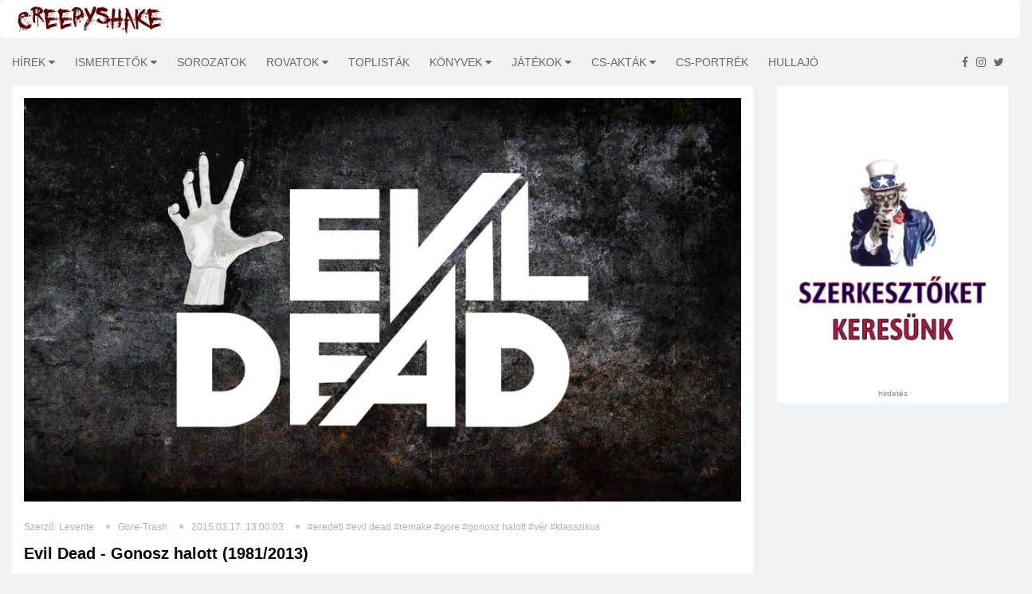

--- FILE ---
content_type: text/html; charset=utf-8
request_url: https://www.creepyshake.com/2015/03/17/evil-dead-gonosz-halott-19812013
body_size: 9636
content:
<!DOCTYPE html><html lang="en"><head>
    <base href="/">
    <link rel="icon" type="image/x-icon" href="assets/img/favicon.png">

<!--    <script data-ad-client="ca-pub-3940208088608087" async src="https://pagead2.googlesyndication.com/pagead/js/adsbygoogle.js"></script>-->

    <script async="" src="//pagead2.googlesyndication.com/pagead/js/adsbygoogle.js"></script>

    <script src="https://code.jquery.com/jquery-3.4.1.min.js" integrity="sha256-CSXorXvZcTkaix6Yvo6HppcZGetbYMGWSFlBw8HfCJo=" crossorigin="anonymous"></script>

    <link href="https://fonts.googleapis.com/css?family=Alegreya+Sans+SC|Alegreya|Alegreya+SC|Alegreya+Sans|Freckle+Face|EB+Garamond|Ubuntu+Condensed|Oswald|Patrick+Hand|Patrick+Hand+SC|Just+Me+Again+Down+Here|Advent+Pro|Anonymous+Pro&amp;subset=latin,latin-ext" rel="stylesheet" type="text/css">

    <!--[if lt IE 9]>
    <script src="https://oss.maxcdn.com/html5shiv/3.7.2/html5shiv.min.js"></script>
    <script src="https://oss.maxcdn.com/respond/1.4.2/respond.min.js"></script>
    <![endif]-->

<!--    <link rel="search" href="https://www.creepyshake.com/opensearchdescription.xml"-->
<!--          type="application/opensearchdescription+xml"-->
<!--          title="CreepyShake.com" />-->

    <script>
        (function(i,s,o,g,r,a,m){i['GoogleAnalyticsObject']=r;i[r]=i[r]||function(){
            (i[r].q=i[r].q||[]).push(arguments)},i[r].l=1*new Date();a=s.createElement(o),
            m=s.getElementsByTagName(o)[0];a.async=1;a.src=g;m.parentNode.insertBefore(a,m)
        })(window,document,'script','//www.google-analytics.com/analytics.js','ga');
        ga('create', 'UA-54792953-1', 'auto');
        ga('send', 'pageview');
    </script>
<!--    <script type="text/javascript" src="https://connect.facebook.net/en_US/sdk.js"></script>-->
<link rel="stylesheet" href="styles.bff2a424b2d2c7a8eaba.css"><link rel="stylesheet" href="article.8058e6a83c8b596d407b.css"><style ng-transition="serverApp"></style><meta http-equiv="Content-Type" content="text/html; charset=utf-8"><meta http-equiv="X-UA-Compatible" content="IE=edge"><meta charset="utf-8"><title>Evil Dead - Gonosz halott (1981/2013) - CreepyShake.com</title><meta name="copyright" content="2025 &amp;copy; CreepyShake.com"><meta name="language" content="hu"><meta name="robots" content="index, follow"><meta name="viewport" content="width=device-width, initial-scale=1"><meta name="author" content="CreepyShake.com"><meta name="revisitAfter" content="1 days"><meta name="rating" content="general"><meta property="fb:app_id" content="330913890415451"><meta property="og:locale" content=""><meta property="og:site_name" content="CreepyShake.com"><meta name="title" content="Evil Dead - Gonosz halott (1981/2013) - CreepyShake.com"><meta name="description" content="Egy klasszikus összehasonlítása a remek felújítással."><meta name="keywords" content="eredeti,evil dead,remake,gore,gonosz halott,vér,klasszikus creepyshake.com filmek sorozatok kritikák játékok értékelés újdonság könyvek"><meta property="og:title" content="Evil Dead - Gonosz halott (1981/2013) - CreepyShake.com"><meta property="og:description" content="Egy klasszikus összehasonlítása a remek felújítással."><meta property="og:url" content="https://www.creepshake.com//evil-dead-gonosz-halott-19812013-pdsdfvbflm8w"><meta property="og:type" content="article"><meta property="og:image" content="https://media.creepyshake.com//uploads/image/347d0eb82d2a4516b175bde34a2b95fc_large.jpg"></head>
<body>
    <app-root _nghost-sc0="" ng-version="11.2.14"><router-outlet _ngcontent-sc0=""></router-outlet><app-main-layout _nghost-sc1=""><app-topbar _ngcontent-sc1="" _nghost-sc2=""><div _ngcontent-sc2="" class="tr-topbar clearfix margin-bottom-0"><div _ngcontent-sc2="" class="row"><div _ngcontent-sc2="" class="col-sm-3"><a _ngcontent-sc2="" class="navbar-brand brand-text" href="/"><img _ngcontent-sc2="" class="img-responsive" src="assets/img/creepyshake_logo_brand.png" alt="" title=""></a></div><div _ngcontent-sc2="" class="col-sm-9"><div _ngcontent-sc2="" class="topbar-left"></div><div _ngcontent-sc2="" class="topbar-right"></div></div></div></div></app-topbar><div _ngcontent-sc1="" class="main-wrapper tr-page-top"><app-menu _ngcontent-sc1="" _nghost-sc3=""><div _ngcontent-sc3="" class="tr-menu menu-responsive"><nav _ngcontent-sc3="" class="navbar navbar-default"><div _ngcontent-sc3="" class="navbar-header"><button _ngcontent-sc3="" class="navbar-toggle collapsed" data-target="#navbar-collapse" data-toggle="collapse" type="button"><span _ngcontent-sc3="" class="sr-only">Toggle navigation</span><span _ngcontent-sc3="" class="icon-bar"></span><span _ngcontent-sc3="" class="icon-bar"></span><span _ngcontent-sc3="" class="icon-bar"></span></button></div><div _ngcontent-sc3="" class="collapse navbar-left navbar-collapse" id="navbar-collapse"><ul _ngcontent-sc3="" class="nav navbar-nav"><!----></ul></div><ul _ngcontent-sc3="" class="feed pull-right"><li _ngcontent-sc3=""><a _ngcontent-sc3="" href="https://www.facebook.com/CreepyShake" target="_blank"><i _ngcontent-sc3="" aria-hidden="true" class="fa fa-facebook"></i></a></li><li _ngcontent-sc3=""><a _ngcontent-sc3="" href="https://www.instagram.com/creepyshake666" target="_blank"><i _ngcontent-sc3="" aria-hidden="true" class="fa fa-instagram"></i></a></li><li _ngcontent-sc3=""><a _ngcontent-sc3="" href="https://twitter.com/Creepy_Shake" target="_blank"><i _ngcontent-sc3="" aria-hidden="true" class="fa fa-twitter"></i></a></li></ul></nav></div></app-menu><app-advertise _ngcontent-sc1="" _nghost-sc4=""><!----></app-advertise><div _ngcontent-sc1="" class="container-fluid"><router-outlet _ngcontent-sc1=""></router-outlet><app-article _nghost-sc13=""><!----><!----><div _ngcontent-sc13="" class="row"><div _ngcontent-sc13="" class="col-sm-9 tr-sticky"><div _ngcontent-sc13="" class="tr-content theiaStickySidebar"><div _ngcontent-sc13="" class="tr-section"><div _ngcontent-sc13="" class="tr-post"><div _ngcontent-sc13="" class="entry-header"><div _ngcontent-sc13="" class="entry-thumbnail"><img _ngcontent-sc13="" class="responsive" src="https://media.creepyshake.com//uploads/image/347d0eb82d2a4516b175bde34a2b95fc_large.jpg" alt="Evil Dead - Gonosz halott (1981/2013)" title="Evil Dead - Gonosz halott (1981/2013)"></div></div><div _ngcontent-sc13="" class="post-content"><div _ngcontent-sc13="" class="entry-meta"><ul _ngcontent-sc13=""><li _ngcontent-sc13="">Szerző: Levente</li><li _ngcontent-sc13=""><a _ngcontent-sc13="" href="/category/gore-trash?ua_src=ac">Gore-Trash</a></li><li _ngcontent-sc13="">2015.03.17. 13:00:03</li><!----><li _ngcontent-sc13="" class="cs-tags"><!----><a _ngcontent-sc13="" class="margin-side-10 tag" href="/tags/eredeti?ua_src=at">#eredeti</a><a _ngcontent-sc13="" class="margin-side-10 tag" href="/tags/evil dead?ua_src=at">#evil dead</a><a _ngcontent-sc13="" class="margin-side-10 tag" href="/tags/remake?ua_src=at">#remake</a><a _ngcontent-sc13="" class="margin-side-10 tag" href="/tags/gore?ua_src=at">#gore</a><a _ngcontent-sc13="" class="margin-side-10 tag" href="/tags/gonosz halott?ua_src=at">#gonosz halott</a><a _ngcontent-sc13="" class="margin-side-10 tag" href="/tags/vér?ua_src=at">#vér</a><a _ngcontent-sc13="" class="margin-side-10 tag" href="/tags/klasszikus?ua_src=at">#klasszikus</a></li></ul></div><h2 _ngcontent-sc13="" class="entry-title"> Evil Dead - Gonosz halott (1981/2013) </h2><div _ngcontent-sc13="" class="fb-like" data-action="like" data-layout="button_count" data-share="true" data-size="small" data-width="" data-href="https://www.creepshake.com//evil-dead-gonosz-halott-19812013-pdsdfvbflm8w"></div></div></div><app-advertise _ngcontent-sc13="" _nghost-sc4=""><!----></app-advertise><div _ngcontent-sc13="" class="tr-details article-content"><div _ngcontent-sc13=""><p>Sokan nem szeretik, hogy a felújítások korát éljük, de kérdem én, miért nem? Vannak bizonyos filmek, melyekre igenis ráfér egy új megközelítés, a történet árnyalása vagy a speciális effektek korszerűsítése. Rengeteg nagyon jól sikerült remake készült, a <em><strong>Gonosz halott (Evil Dead) 2013</strong></em>-as változata is ezek közé tartozik.</p>
<p>Sokan nem szeretik, hogy a felújítások korát éljük, de kérdem én, miért nem? Vannak bizonyos filmek, melyekre igenis ráfér egy új megközelítés, a történet árnyalása, vagy a speciális effektek korszerűsítése. Rengeteg nagyon jól sikerült remake készült, a Gonosz halott (Evil Dead) 2013-as változata is ezek közé tartozik.</p>
<p>Óhatatlanul is összehasonlítja az ember az eredeti filmmel, mely klasszikusnak számít már, én mégsem tartozom azok közé, akik szeretik az 1981-es filmet. Mindig nevetségesnek tartom, amikor ráaggatják a horror-vígjáték jelzőt, ami nekem úgy tűnik inkább belemagyarázás, hogy ne tűnjön olyan ócskán kivitelezettnek a film. Természetesen elismerem, hogy kultikussá vált a zseniális alapötletnek köszönhetően, és rengeteg későbbi horrorfilm köszönheti neki a létezését.</p>
<p>Az 1981-es verziót Sam Raimi rendezte, Bruce Campbell főszereplésével, a 2013-asat Fede Alvarez Jane Levy főszereplésével, már itt tetszik az eltérés, hogy a hős más nemű. Öt fiatal (nahát!) a hegyekbe indul egy erdő közepi kis viskóba, az eredeti csapat kikapcsolódni, Ashley (Campbell) vezetésével, az új pedig rehabilitációra: Mia-t (Jane Levy) szeretnék segíteni a leszokásban. Már az alaphangulat is teljesen különböző, míg az elsőben alig érezhető számomra, az új azonnal megfog borús, ködös, nyirkos koszos atmoszférájával. Ashley csapata az első napot iszogatással, beszélgetéssel tölti, míg Mia-ék történetét elkezdik árnyalni, a bátyja, David és az ő, illetve közös barátaik kapcsolatának kibontásával, anyjuk halálának történetével, aki a kórházban megőrült, lánya pedig nem tudta feldolgozni ezt, így a drogok világába rohant.</p>
<p>Ashleyékat részegedés közben, Miáékat egy elvonási tünet után zavarja meg a nappaliban kipattanó pince ajtaja, ahonnan förtelmes bűz árad. A pincét átvizsgálva boszorkányságra utaló jeleket találnak, meggyilkolt állatok és a titokzatos Halottak Könyvének képében, az eredeti filmben magnó szalagokat is találnak. Természetesen nem bírják ki, hogy a szalagot ne játsszák le, illetve a könyv átfirkált varázsigéit ne olvassák fel, mellyel az erdő démonait keltik életre és engedik szabadjára az eredeti filmben az ócskábbnál ócskább trükkök és maszkok hadát, az eredetiben pedig a tébolyt, ami hiányzott a régi filmből. Az erdő démonának szüksége van a fiatalok lelkeire, hogy beteljesítse tervét, ehhez pedig sorra szállja meg szereplőinket. Az új verzióban a fődémon Mia-ba száll bele először, ami már önmagában is újítás.</p>
<p>Egyszerűen egészen elképesztő, amit az 1981-es változatban véghezvittek sminkmesteri és vizuális effekt címszavakkal. Komolyan, túl vagyunk egy Ördögűzőn, Texasi láncfűrészes mészárláson, Halloween-on, Nyolcadik utas: a Halál-on, egy Stan Winson nevű zseni tevékenykedik és pár évvel később megkapjuk a Dolgot, A rémálom az Elm utcában-t és még sorolhatnám a klasszikusokat, melyek közé kissé nevetséges módon sorolják a Gonosz halottat. Én megértem, hogy kis költségvetés és társai, de előtte és utána is bizonyították már, hogy nem kellenek dollármilliók szépen kivitelezett horrorokhoz. A démon arcai nagyon gagyik a szememben, mintha gyurmából készítették volna, a vér és minden egyéb gusztustalannak szánt elem nevetséges.</p>
<p>Ellenben az újban megkapunk, mindent, ami a régiből hiányzik, vagy én hiányoltam. A mérhetetlen gore-t, kegyetlenséget és kiváló trükköket, tudtommal kevés CGI használattal hozták létre. Én imádom, ha egy démon mocskos szájú, ahogy az Ördögűzőben, amire erősen utalnak az új filmben. A klasszikus régi jeleneteket természetesen nem hagyták ki az új verzióból sem, csak sokkal komorabbá és vérfagyasztóbbá tették azokat, gondolok itt arra, mikor Miát, az eredetiben Cherylt megerőszakolja az erdő és megszállja a démon. Abból a jelenetből is tökéletesen látszódik egyébként a régi verzióban, hogy igenis komolyan gondoltak mindent a készítők, nem vígjátéknak szánták.</p>
<p>A színészi alakítások is sokkal jobban tetszenek nekem a 2013-as változatban. Nem teljesen értem miért sorolják Bőrpofa, Michael Myers, Jason, Freddy közé Ash-t, mikor egy szini - szakkör meggyőzőbb alakítást nyújt. Inkább vagyok megelégedve Jane Levy alakításával, aki igazán szórakoztatón keltette életre a démont, és szerintem ő nyugodtan sorolható a Sikoly királynők közé, remélem, nem tűnik el a süllyesztőben.</p>
<p>Összegezve én sosem kifogásolom a felújításokat, hogyha új perspektívát adnak a filmnek, ahogy a Gonosz halott esetében is.</p>
<p>Szerintem:</p>
<p>Gonosz halott 1981 5/10</p>
<p>Gonosz halott 2013 8/10Sokan nem szeretik, hogy a felújítások korát éljük, de kérdem én, miért nem? Vannak bizonyos filmek, melyekre igenis ráfér egy új megközelítés, a történet árnyalása, vagy a speciális effektek korszerűsítése. Rengeteg nagyon jól sikerült remake készült, a Gonosz halott (Evil Dead) 2013-as változata is ezek közé tartozik.</p>
<p>Óhatatlanul is összehasonlítja az ember az eredeti filmmel, mely klasszikusnak számít már, én mégsem tartozom azok közé, akik szeretik az <em><strong>1981</strong></em>-es filmet. Mindig nevetségesnek tartom, amikor ráaggatják a horrorvígjáték jelzőt, ami nekem úgy tűnik, inkább belemagyarázás, hogy ne tűnjön olyan ócskán kivitelezettnek a film. Természetesen elismerem, hogy kultikussá vált a zseniális alapötletnek köszönhetően, és rengeteg későbbi horrorfilm köszönheti neki a létezését.</p>
<p>Az 1981-es verziót Sam Raimi rendezte, Bruce Campbell főszereplésével, a 2013-asat Fede Alvarez Jane Levy főszereplésével, már itt tetszik az eltérés, hogy a hős más nemű. Öt fiatal (nahát!) a hegyekbe indul egy erdő közepi kis viskóba, az eredeti csapat kikapcsolódni, Ashley (Campbell) vezetésével, az új pedig rehabilitációra: Miát (Jane Levy) szeretnék segíteni a leszokásban. Már az alaphangulat is teljesen különböző, míg az elsőben alig érezhető számomra, az új azonnal megfog borús, ködös, nyirkos koszos atmoszférájával.</p>
<p><img src="https://media.creepyshake.com//uploads/image/907e5767c3754f44a80c1ae477d5de75_large.jpg" alt=""></p>
<p>Ashley csapata az első napot iszogatással, beszélgetéssel tölti, míg Miáék történetét elkezdik árnyalni, a bátyja, David és az ő, illetve közös barátaik kapcsolatának kibontásával, anyjuk halálának történetével, aki a kórházban megőrült, lánya pedig nem tudta feldolgozni ezt, így a drogok világába rohant.</p>
<p>Ashleyékat részegedés közben, Miáékat egy elvonási tünet után zavarja meg a nappaliban kipattanó pince ajtaja, ahonnan förtelmes bűz árad. A pincét átvizsgálva boszorkányságra utaló jeleket találnak, meggyilkolt állatok és a titokzatos Halottak Könyvének képében; az eredeti filmben magnószalagokat is találnak. Természetesen nem bírják ki, hogy a szalagot ne játsszák le, illetve a könyv átfirkált varázsigéit ne olvassák fel, melyekkel az erdő démonait keltik életre, és engedik szabadjára az eredeti filmben az ócskábbnál ócskább trükkök és maszkok hadát, az új változatban pedig a tébolyt, ami hiányzott a régi filmből. Az erdő démonának szüksége van a fiatalok lelkeire, hogy beteljesítse tervét, ehhez pedig sorra szállja meg szereplőinket. Az új verzióban a fődémon Miába száll bele először, ami már önmagában is újítás.</p>
<p><img src="https://media.creepyshake.com//uploads/image/f28625be338841df99f72735bf0aafa8_large.jpg" alt=""></p>
<p>Egyszerűen egészen elképesztő, amit az 1981-es változatban véghezvittek sminkmesteri és vizuális effekt címszavakkal. Komolyan, túl vagyunk egy Ördögűzőn, Texasi láncfűrészes mészárláson, Halloweenon, Nyolcadik utas: a Halálon. Egy Stan Winson nevű zseni tevékenykedik és pár évvel később megkapjuk a Dolgot, A rémálom az Elm utcábant és még sorolhatnám a klasszikusokat, melyek közé kissé nevetséges módon sorolják a Gonosz halottat. Én megértem, hogy kis költségvetés és társai, de előtte és utána is bizonyították már, hogy nem kellenek dollármilliók szépen kivitelezett horrorokhoz. A démon arcai nagyon gagyik a szememben, mintha gyurmából készítették volna, a vér és minden egyéb gusztustalannak szánt elem nevetséges.</p>
<p><img src="https://media.creepyshake.com//uploads/image/f3867a52e5fc402591c136afa58cd5d1_large.jpg" alt=""></p>
<p>Ellenben az újban megkapunk mindent, ami a régiből hiányzik, vagy én hiányoltam. A mérhetetlen gore-t, kegyetlenséget és kiváló trükköket tudtommal kevés CGI-használattal hozták létre. Én imádom, ha egy démon mocskos szájú, ahogy az Ördögűzőben, amire erősen utalnak az új filmben. A klasszikus régi jeleneteket természetesen nem hagyták ki az új verzióból sem, csak sokkal komorabbá és vérfagyasztóbbá tették azokat, gondolok itt arra, mikor Miát - az eredetiben Cherylt - megerőszakolja az erdő és megszállja a démon. Abból a jelenetből is tökéletesen látszódik egyébként a régi verzióban, hogy igenis komolyan gondoltak mindent a készítők, nem vígjátéknak szánták.</p>
<p><img src="https://media.creepyshake.com//uploads/image/3af4b79b2e1043c7b191a754e5b6e98d_large.jpg" alt=""></p>
<p>A színészi alakítások is sokkal jobban tetszenek nekem a 2013-as változatban. Nem teljesen értem, miért sorolják Bőrpofa, Michael Myers, Jason, Freddy közé Ash-t, mikor egy színi szakkörös meggyőzőbb alakítást nyújt. Inkább vagyok megelégedve Jane Levy alakításával, aki igazán szórakoztatón keltette életre a démont, és szerintem ő nyugodtan sorolható a sikolykirálynők közé; remélem, nem tűnik el a süllyesztőben.&nbsp;Összegezve én sosem kifogásolom a felújításokat, hogyha új perspektívát adnak a filmnek, ahogy a Gonosz halott esetében is.</p>
<p>Szerintem:</p>
<p>Gonosz halott 1981: <strong>5/10</strong></p>
<p><a href="https://www.imdb.com/title/tt0083907/" title="imdb">IMDb</a> |&nbsp;<a href="http://www.mafab.hu/movies/the-evil-dead-44070.html">mafab</a></p>
<p>Gonosz halott 2013: <strong>8/10</strong></p>
<p><a href="https://www.imdb.com/title/tt1288558/" title="imdb">IMDb</a> | <a href="http://www.mafab.hu/movies/gonosz-halott-77155.html">mafab</a></p>
</div><div _ngcontent-sc13="" class="clr"></div><!----><!----><div _ngcontent-sc13="" class="article-navigation text-center"><div _ngcontent-sc13="" class="row"><!----><div _ngcontent-sc13="" class="col-6 col-sm-6 col-md-6 col-lg-6"><a _ngcontent-sc13="" class="navigation" href="varosi-legendak-a-sotetseg-leple-u4jkpesdpvkr?ua_src=navprev"><div _ngcontent-sc13="" class="article-page-step article-page-previous view fourth-effect" style="background-image:url(https://media.creepyshake.com//uploads/image/8b7a2b03a2ac4e1abed8966221de19aa_small.jpg);"><div _ngcontent-sc13="" class="mask"></div><div _ngcontent-sc13="" class="content"><div _ngcontent-sc13="" class="sign">Előző</div><div _ngcontent-sc13="" class="category">[Misztikus]</div><div _ngcontent-sc13="" class="title">Városi legendák: A sötétség leple (2003)</div></div></div></a></div><!----><div _ngcontent-sc13="" class="col-6 col-sm-6 col-md-6 col-lg-6"><a _ngcontent-sc13="" class="navigation" href="silent-hill-toplista-mws8oe7ehfx5?ua_src=navnext"><div _ngcontent-sc13="" class="article-page-step article-page-next view fourth-effect" style="background-image:url(https://media.creepyshake.com//uploads/image/0068e7bcb54f41cba30550c62242370e_small.jpg);"><div _ngcontent-sc13="" class="mask"></div><div _ngcontent-sc13="" class="content"><div _ngcontent-sc13="" class="sign">Következő</div><div _ngcontent-sc13="" class="category">[Videójátékok]</div><div _ngcontent-sc13="" class="title">Silent Hill - Toplista</div></div></div></a></div></div></div></div><app-advertise _ngcontent-sc13="" _nghost-sc4=""><!----></app-advertise></div></div></div><app-sidebar _ngcontent-sc13="" _nghost-sc10=""><div _ngcontent-sc10="" class="col-sm-3 tr-sidebar tr-sticky"><div _ngcontent-sc10="" class="theiaStickySidebar"><app-advertise _ngcontent-sc10="" _nghost-sc4=""><!----></app-advertise><app-banner _ngcontent-sc10="" _nghost-sc12=""><!----><div _ngcontent-sc12="" class="tr-section tr-ad"><a _ngcontent-sc12="" target="_blank" href="https://www.creepyshake.com/info/szerkesztoket-keresunk"><img _ngcontent-sc12="" class="img-responsive" src="https://media.creepyshake.com//uploads/image/23759c47b1f54d06aa422df14246c81a_banner.jpg" alt="szerkesztőket keresünk - creepyshake.com" title="szerkesztőket keresünk - creepyshake.com"></a><div _ngcontent-sc12="" _ngcontent-serverapp-c6="" class="ad-warning ad-warning-sidebar text-center">hirdetés</div></div></app-banner><app-advertise _ngcontent-sc10="" _nghost-sc4=""><!----></app-advertise></div></div></app-sidebar></div></app-article></div></div><app-footer _ngcontent-sc1="" _nghost-sc5=""><footer _ngcontent-sc5="" id="footer"><div _ngcontent-sc5="" class="footer-widgets"><div _ngcontent-sc5="" class="container"><div _ngcontent-sc5="" class="row"><div _ngcontent-sc5="" class="col-sm-12 text-center"><a _ngcontent-sc5="" class="brand-text" href="/"><div _ngcontent-sc5="" class="logo"><span _ngcontent-sc5="">creepyshake.com</span></div></a></div></div></div></div><div _ngcontent-sc5="" class="footer-bottom text-center"><div _ngcontent-sc5="" class="container"><div _ngcontent-sc5="" class="footer-bottom-content"><p _ngcontent-sc5=""> Az oldalon található tartalom a creepyshake.com tulajdona. Felhasználásuk engedélyhez kötött. </p><p _ngcontent-sc5=""><a _ngcontent-sc5="" class="link" href="assets/NYILATKOZAT-A-CREEPYSHAKE-WEBOLDALAN-MEGJELENO-TARTALMAKKAL-KAPCSOLATBAN.pdf" style="text-decoration: underline;" target="_blank"> Jogi nyilatkozat </a><a _ngcontent-sc5="" class="link" href="/info/impresszum" style="text-decoration: underline;"> Impresszum </a></p><address _ngcontent-sc5=""><p _ngcontent-sc5="">2025 © <a _ngcontent-sc5="" href="/">CreepyShake.com</a>. Email: <a _ngcontent-sc5="" href="#"><span class="__cf_email__" data-cfemail="4427362121343d372c252f21042329252d286a272b29">[email&#160;protected]</span></a></p></address></div></div></div><app-advertise _ngcontent-sc5="" _nghost-sc4=""><!----></app-advertise></footer></app-footer></app-main-layout></app-root>
<script data-cfasync="false" src="/cdn-cgi/scripts/5c5dd728/cloudflare-static/email-decode.min.js"></script><script src="runtime-es2015.d6c52737d4587c65265f.js" type="module"></script><script src="runtime-es5.d6c52737d4587c65265f.js" nomodule="" defer=""></script><script src="polyfills-es5.8104f5b74daffadc14ce.js" nomodule="" defer=""></script><script src="polyfills-es2015.3a1f864782acfcfb623e.js" type="module"></script><script src="scripts.2210267d375012bb91a8.js" defer=""></script><script src="vendor-es2015.6aaed4f6c979bc26331b.js" type="module"></script><script src="vendor-es5.6aaed4f6c979bc26331b.js" nomodule="" defer=""></script><script src="main-es2015.ec2e68e69898dc4d6327.js" type="module"></script><script src="main-es5.ec2e68e69898dc4d6327.js" nomodule="" defer=""></script>

<script id="serverApp-state" type="application/json">{&q;env&q;:{&q;ADSENSE_CLIENT_ID&q;:&q;ca-pub-3940208088608087&q;,&q;ADSENSE_SHOW&q;:&q;false&q;,&q;API_URL&q;:&q;https://api.creepyshake.com&q;,&q;BACKEND_URL&q;:&q;https://api.creepyshake.com&q;,&q;FB_APP_ID&q;:&q;330913890415451&q;,&q;MAIN_IMAGE&q;:&q;&q;,&q;META_DESCRIPTION&q;:&q;CreepyShake.com&q;,&q;META_KEYWORDS&q;:&q;creepyshake.com filmek sorozatok kritikák játékok értékelés újdonság könyvek&q;,&q;META_LOCALE&q;:&q;hu_HU&q;,&q;META_REVISIT_AFTER&q;:&q;1 days&q;,&q;META_RATING&q;:&q;general&q;,&q;META_ROBOTS&q;:&q;index, follow, all&q;,&q;PRODUCTION&q;:&q;true&q;,&q;SITE_NAME&q;:&q;CreepyShake.com&q;,&q;SLOGAN&q;:&q;&q;,&q;STATIC_CONTENT_URL&q;:&q;https://media.creepyshake.com/&q;,&q;WEB_URL&q;:&q;https://www.creepshake.com/&q;,&q;HOSTNAME&q;:&q;cs-web&q;,&q;NAMESPACE&q;:&q;&q;},&q;show_ad&q;:false,&q;menu&q;:[{&q;id&q;:3,&q;name&q;:&q;Hírek&q;,&q;surl&q;:&q;hirek&q;,&q;parentId&q;:0,&q;aggregator&q;:true,&q;children&q;:[{&q;id&q;:55,&q;name&q;:&q;Kiemelt&q;,&q;surl&q;:&q;kiemelt&q;,&q;parentId&q;:3,&q;aggregator&q;:false,&q;children&q;:[]},{&q;id&q;:110,&q;name&q;:&q;Kiemelt partnereink &q;,&q;surl&q;:&q;kiemelt-partnereink-&q;,&q;parentId&q;:3,&q;aggregator&q;:false,&q;children&q;:[]},{&q;id&q;:111,&q;name&q;:&q;Premiernaptár - Filmek&q;,&q;surl&q;:&q;premiernaptar-filmek&q;,&q;parentId&q;:3,&q;aggregator&q;:false,&q;children&q;:[]},{&q;id&q;:56,&q;name&q;:&q;Interjúk&q;,&q;surl&q;:&q;interjuk&q;,&q;parentId&q;:3,&q;aggregator&q;:false,&q;children&q;:[]}]},{&q;id&q;:2,&q;name&q;:&q;Ismertetők&q;,&q;surl&q;:&q;ismertetok&q;,&q;parentId&q;:0,&q;aggregator&q;:true,&q;children&q;:[{&q;id&q;:75,&q;name&q;:&q;Vírus/parazita&q;,&q;surl&q;:&q;virusparazita&q;,&q;parentId&q;:2,&q;aggregator&q;:false,&q;children&q;:[]},{&q;id&q;:94,&q;name&q;:&q;Akció&q;,&q;surl&q;:&q;akcio&q;,&q;parentId&q;:2,&q;aggregator&q;:false,&q;children&q;:[]},{&q;id&q;:88,&q;name&q;:&q;Home invasion&q;,&q;surl&q;:&q;home-invasion&q;,&q;parentId&q;:2,&q;aggregator&q;:false,&q;children&q;:[]},{&q;id&q;:52,&q;name&q;:&q;Gore-Trash&q;,&q;surl&q;:&q;gore-trash&q;,&q;parentId&q;:2,&q;aggregator&q;:false,&q;children&q;:[]},{&q;id&q;:53,&q;name&q;:&q;Sci-fi&q;,&q;surl&q;:&q;sci-fi&q;,&q;parentId&q;:2,&q;aggregator&q;:false,&q;children&q;:[]},{&q;id&q;:54,&q;name&q;:&q;Slasher&q;,&q;surl&q;:&q;slasher&q;,&q;parentId&q;:2,&q;aggregator&q;:false,&q;children&q;:[]},{&q;id&q;:84,&q;name&q;:&q;Természet&q;,&q;surl&q;:&q;termeszet&q;,&q;parentId&q;:2,&q;aggregator&q;:false,&q;children&q;:[]},{&q;id&q;:79,&q;name&q;:&q;Zombi&q;,&q;surl&q;:&q;zombi&q;,&q;parentId&q;:2,&q;aggregator&q;:false,&q;children&q;:[]},{&q;id&q;:78,&q;name&q;:&q;Dráma&q;,&q;surl&q;:&q;drama&q;,&q;parentId&q;:2,&q;aggregator&q;:false,&q;children&q;:[]},{&q;id&q;:77,&q;name&q;:&q;Body&q;,&q;surl&q;:&q;body&q;,&q;parentId&q;:2,&q;aggregator&q;:false,&q;children&q;:[]},{&q;id&q;:76,&q;name&q;:&q;Vámpír&q;,&q;surl&q;:&q;vampir&q;,&q;parentId&q;:2,&q;aggregator&q;:false,&q;children&q;:[]},{&q;id&q;:74,&q;name&q;:&q;Sátán&q;,&q;surl&q;:&q;satan&q;,&q;parentId&q;:2,&q;aggregator&q;:false,&q;children&q;:[]},{&q;id&q;:73,&q;name&q;:&q;Földönkívüli&q;,&q;surl&q;:&q;foldonkivuli&q;,&q;parentId&q;:2,&q;aggregator&q;:false,&q;children&q;:[]},{&q;id&q;:72,&q;name&q;:&q;Found footage&q;,&q;surl&q;:&q;found-footage&q;,&q;parentId&q;:2,&q;aggregator&q;:false,&q;children&q;:[]},{&q;id&q;:113,&q;name&q;:&q;Krimi&q;,&q;surl&q;:&q;krimi&q;,&q;parentId&q;:2,&q;aggregator&q;:false,&q;children&q;:[]},{&q;id&q;:70,&q;name&q;:&q;Misztikus&q;,&q;surl&q;:&q;misztikus&q;,&q;parentId&q;:2,&q;aggregator&q;:false,&q;children&q;:[]},{&q;id&q;:69,&q;name&q;:&q;Vígjáték&q;,&q;surl&q;:&q;vigjatek&q;,&q;parentId&q;:2,&q;aggregator&q;:false,&q;children&q;:[]},{&q;id&q;:67,&q;name&q;:&q;Disztópia&q;,&q;surl&q;:&q;disztopia&q;,&q;parentId&q;:2,&q;aggregator&q;:false,&q;children&q;:[]},{&q;id&q;:66,&q;name&q;:&q;Thriller&q;,&q;surl&q;:&q;thriller&q;,&q;parentId&q;:2,&q;aggregator&q;:false,&q;children&q;:[]},{&q;id&q;:65,&q;name&q;:&q;Démonos&q;,&q;surl&q;:&q;demonos&q;,&q;parentId&q;:2,&q;aggregator&q;:false,&q;children&q;:[]},{&q;id&q;:60,&q;name&q;:&q;Pszicho&q;,&q;surl&q;:&q;pszicho&q;,&q;parentId&q;:2,&q;aggregator&q;:false,&q;children&q;:[]},{&q;id&q;:120,&q;name&q;:&q;Rémmesék&q;,&q;surl&q;:&q;remmesek&q;,&q;parentId&q;:2,&q;aggregator&q;:false,&q;children&q;:[]}]},{&q;id&q;:105,&q;name&q;:&q;Sorozatok&q;,&q;surl&q;:&q;sorozatok&q;,&q;parentId&q;:0,&q;aggregator&q;:false,&q;children&q;:[]},{&q;id&q;:103,&q;name&q;:&q;Rovatok&q;,&q;surl&q;:&q;rovatok&q;,&q;parentId&q;:0,&q;aggregator&q;:true,&q;children&q;:[{&q;id&q;:107,&q;name&q;:&q;MusiCShake&q;,&q;surl&q;:&q;musicshake&q;,&q;parentId&q;:103,&q;aggregator&q;:false,&q;children&q;:[]},{&q;id&q;:59,&q;name&q;:&q;Ázsiai Extrém&q;,&q;surl&q;:&q;azsiai-extrem&q;,&q;parentId&q;:103,&q;aggregator&q;:false,&q;children&q;:[]},{&q;id&q;:119,&q;name&q;:&q;Magyar Extrém&q;,&q;surl&q;:&q;magyar-extrem&q;,&q;parentId&q;:103,&q;aggregator&q;:false,&q;children&q;:[]},{&q;id&q;:118,&q;name&q;:&q;Olasz Extrém &q;,&q;surl&q;:&q;olasz-extrem-&q;,&q;parentId&q;:103,&q;aggregator&q;:false,&q;children&q;:[]},{&q;id&q;:117,&q;name&q;:&q;Francia Extrém&q;,&q;surl&q;:&q;francia-extrem&q;,&q;parentId&q;:103,&q;aggregator&q;:false,&q;children&q;:[]},{&q;id&q;:116,&q;name&q;:&q;Spanyol Extrém&q;,&q;surl&q;:&q;spanyol-extrem&q;,&q;parentId&q;:103,&q;aggregator&q;:false,&q;children&q;:[]},{&q;id&q;:112,&q;name&q;:&q;CreepyChill&q;,&q;surl&q;:&q;creepychill&q;,&q;parentId&q;:103,&q;aggregator&q;:false,&q;children&q;:[]},{&q;id&q;:106,&q;name&q;:&q;Kulisszák mögött&q;,&q;surl&q;:&q;kulisszak-mogott&q;,&q;parentId&q;:103,&q;aggregator&q;:false,&q;children&q;:[]},{&q;id&q;:100,&q;name&q;:&q;Death Wish Shake&q;,&q;surl&q;:&q;death-wish-shake&q;,&q;parentId&q;:103,&q;aggregator&q;:false,&q;children&q;:[]},{&q;id&q;:99,&q;name&q;:&q;Északi extrém&q;,&q;surl&q;:&q;eszaki-extrem&q;,&q;parentId&q;:103,&q;aggregator&q;:false,&q;children&q;:[]},{&q;id&q;:97,&q;name&q;:&q;Ausztrál Extrém&q;,&q;surl&q;:&q;ausztral-extrem&q;,&q;parentId&q;:103,&q;aggregator&q;:false,&q;children&q;:[]},{&q;id&q;:98,&q;name&q;:&q;CreepyClassics&q;,&q;surl&q;:&q;creepyclassics&q;,&q;parentId&q;:103,&q;aggregator&q;:false,&q;children&q;:[]}]},{&q;id&q;:104,&q;name&q;:&q;Toplisták&q;,&q;surl&q;:&q;toplistak&q;,&q;parentId&q;:0,&q;aggregator&q;:false,&q;children&q;:[]},{&q;id&q;:5,&q;name&q;:&q;Könyvek&q;,&q;surl&q;:&q;konyvek&q;,&q;parentId&q;:0,&q;aggregator&q;:true,&q;children&q;:[{&q;id&q;:86,&q;name&q;:&q;Regény&q;,&q;surl&q;:&q;regeny&q;,&q;parentId&q;:5,&q;aggregator&q;:false,&q;children&q;:[]},{&q;id&q;:85,&q;name&q;:&q;Novella&q;,&q;surl&q;:&q;novella&q;,&q;parentId&q;:5,&q;aggregator&q;:false,&q;children&q;:[]},{&q;id&q;:89,&q;name&q;:&q;Képregény&q;,&q;surl&q;:&q;kepregeny&q;,&q;parentId&q;:5,&q;aggregator&q;:false,&q;children&q;:[]},{&q;id&q;:108,&q;name&q;:&q;BookShake &q;,&q;surl&q;:&q;bookshake&q;,&q;parentId&q;:5,&q;aggregator&q;:false,&q;children&q;:[]}]},{&q;id&q;:7,&q;name&q;:&q;Játékok&q;,&q;surl&q;:&q;jatekok&q;,&q;parentId&q;:0,&q;aggregator&q;:true,&q;children&q;:[{&q;id&q;:95,&q;name&q;:&q;Videójátékok&q;,&q;surl&q;:&q;videojatekok&q;,&q;parentId&q;:7,&q;aggregator&q;:false,&q;children&q;:[]},{&q;id&q;:96,&q;name&q;:&q;Táblás játékok&q;,&q;surl&q;:&q;tablas-jatekok&q;,&q;parentId&q;:7,&q;aggregator&q;:false,&q;children&q;:[]},{&q;id&q;:71,&q;name&q;:&q;Menekülős játékok&q;,&q;surl&q;:&q;menekulos-jatekok&q;,&q;parentId&q;:7,&q;aggregator&q;:false,&q;children&q;:[]}]},{&q;id&q;:57,&q;name&q;:&q;CS-akták&q;,&q;surl&q;:&q;cs-aktak&q;,&q;parentId&q;:0,&q;aggregator&q;:true,&q;children&q;:[{&q;id&q;:87,&q;name&q;:&q;Köztünk élnek&q;,&q;surl&q;:&q;koztunk-elnek&q;,&q;parentId&q;:57,&q;aggregator&q;:false,&q;children&q;:[]},{&q;id&q;:115,&q;name&q;:&q;Horrortörténelem&q;,&q;surl&q;:&q;horrortortenelem&q;,&q;parentId&q;:57,&q;aggregator&q;:false,&q;children&q;:[]},{&q;id&q;:114,&q;name&q;:&q;Rejtélyek nyomában &q;,&q;surl&q;:&q;rejtelyek-nyomaban-&q;,&q;parentId&q;:57,&q;aggregator&q;:false,&q;children&q;:[]},{&q;id&q;:80,&q;name&q;:&q;Valóság/Rémtörténet&q;,&q;surl&q;:&q;valosag-remtortent&q;,&q;parentId&q;:57,&q;aggregator&q;:false,&q;children&q;:[]},{&q;id&q;:83,&q;name&q;:&q;Podcast&q;,&q;surl&q;:&q;podcast&q;,&q;parentId&q;:57,&q;aggregator&q;:false,&q;children&q;:[]},{&q;id&q;:109,&q;name&q;:&q;Okkultizmus/Paranormál&q;,&q;surl&q;:&q;okkultizmusparanormal&q;,&q;parentId&q;:57,&q;aggregator&q;:false,&q;children&q;:[]}]},{&q;id&q;:90,&q;name&q;:&q;CS-portrék&q;,&q;surl&q;:&q;cs-portrek&q;,&q;parentId&q;:0,&q;aggregator&q;:false,&q;children&q;:[]},{&q;id&q;:63,&q;name&q;:&q;Hullajó&q;,&q;surl&q;:&q;hullajo&q;,&q;parentId&q;:0,&q;aggregator&q;:false,&q;children&q;:[]}],&q;articleResponse&q;:{&q;message&q;:{&q;code&q;:0,&q;message&q;:&q;&q;},&q;articleWrapper&q;:{&q;article&q;:{&q;title&q;:&q;Evil Dead - Gonosz halott (1981/2013)&q;,&q;lead&q;:&q;Egy klasszikus összehasonlítása a remek felújítással.&q;,&q;htmlContent&q;:&q;&l;p&g;Sokan nem szeretik, hogy a felújítások korát éljük, de kérdem én, miért nem? Vannak bizonyos filmek, melyekre igenis ráfér egy új megközelítés, a történet árnyalása vagy a speciális effektek korszerűsítése. Rengeteg nagyon jól sikerült remake készült, a &l;em&g;&l;strong&g;Gonosz halott (Evil Dead) 2013&l;/strong&g;&l;/em&g;-as változata is ezek közé tartozik.&l;/p&g;\n&l;p&g;Sokan nem szeretik, hogy a felújítások korát éljük, de kérdem én, miért nem? Vannak bizonyos filmek, melyekre igenis ráfér egy új megközelítés, a történet árnyalása, vagy a speciális effektek korszerűsítése. Rengeteg nagyon jól sikerült remake készült, a Gonosz halott (Evil Dead) 2013-as változata is ezek közé tartozik.&l;/p&g;\n&l;p&g;Óhatatlanul is összehasonlítja az ember az eredeti filmmel, mely klasszikusnak számít már, én mégsem tartozom azok közé, akik szeretik az 1981-es filmet. Mindig nevetségesnek tartom, amikor ráaggatják a horror-vígjáték jelzőt, ami nekem úgy tűnik inkább belemagyarázás, hogy ne tűnjön olyan ócskán kivitelezettnek a film. Természetesen elismerem, hogy kultikussá vált a zseniális alapötletnek köszönhetően, és rengeteg későbbi horrorfilm köszönheti neki a létezését.&l;/p&g;\n&l;p&g;Az 1981-es verziót Sam Raimi rendezte, Bruce Campbell főszereplésével, a 2013-asat Fede Alvarez Jane Levy főszereplésével, már itt tetszik az eltérés, hogy a hős más nemű. Öt fiatal (nahát!) a hegyekbe indul egy erdő közepi kis viskóba, az eredeti csapat kikapcsolódni, Ashley (Campbell) vezetésével, az új pedig rehabilitációra: Mia-t (Jane Levy) szeretnék segíteni a leszokásban. Már az alaphangulat is teljesen különböző, míg az elsőben alig érezhető számomra, az új azonnal megfog borús, ködös, nyirkos koszos atmoszférájával. Ashley csapata az első napot iszogatással, beszélgetéssel tölti, míg Mia-ék történetét elkezdik árnyalni, a bátyja, David és az ő, illetve közös barátaik kapcsolatának kibontásával, anyjuk halálának történetével, aki a kórházban megőrült, lánya pedig nem tudta feldolgozni ezt, így a drogok világába rohant.&l;/p&g;\n&l;p&g;Ashleyékat részegedés közben, Miáékat egy elvonási tünet után zavarja meg a nappaliban kipattanó pince ajtaja, ahonnan förtelmes bűz árad. A pincét átvizsgálva boszorkányságra utaló jeleket találnak, meggyilkolt állatok és a titokzatos Halottak Könyvének képében, az eredeti filmben magnó szalagokat is találnak. Természetesen nem bírják ki, hogy a szalagot ne játsszák le, illetve a könyv átfirkált varázsigéit ne olvassák fel, mellyel az erdő démonait keltik életre és engedik szabadjára az eredeti filmben az ócskábbnál ócskább trükkök és maszkok hadát, az eredetiben pedig a tébolyt, ami hiányzott a régi filmből. Az erdő démonának szüksége van a fiatalok lelkeire, hogy beteljesítse tervét, ehhez pedig sorra szállja meg szereplőinket. Az új verzióban a fődémon Mia-ba száll bele először, ami már önmagában is újítás.&l;/p&g;\n&l;p&g;Egyszerűen egészen elképesztő, amit az 1981-es változatban véghezvittek sminkmesteri és vizuális effekt címszavakkal. Komolyan, túl vagyunk egy Ördögűzőn, Texasi láncfűrészes mészárláson, Halloween-on, Nyolcadik utas: a Halál-on, egy Stan Winson nevű zseni tevékenykedik és pár évvel később megkapjuk a Dolgot, A rémálom az Elm utcában-t és még sorolhatnám a klasszikusokat, melyek közé kissé nevetséges módon sorolják a Gonosz halottat. Én megértem, hogy kis költségvetés és társai, de előtte és utána is bizonyították már, hogy nem kellenek dollármilliók szépen kivitelezett horrorokhoz. A démon arcai nagyon gagyik a szememben, mintha gyurmából készítették volna, a vér és minden egyéb gusztustalannak szánt elem nevetséges.&l;/p&g;\n&l;p&g;Ellenben az újban megkapunk, mindent, ami a régiből hiányzik, vagy én hiányoltam. A mérhetetlen gore-t, kegyetlenséget és kiváló trükköket, tudtommal kevés CGI használattal hozták létre. Én imádom, ha egy démon mocskos szájú, ahogy az Ördögűzőben, amire erősen utalnak az új filmben. A klasszikus régi jeleneteket természetesen nem hagyták ki az új verzióból sem, csak sokkal komorabbá és vérfagyasztóbbá tették azokat, gondolok itt arra, mikor Miát, az eredetiben Cherylt megerőszakolja az erdő és megszállja a démon. Abból a jelenetből is tökéletesen látszódik egyébként a régi verzióban, hogy igenis komolyan gondoltak mindent a készítők, nem vígjátéknak szánták.&l;/p&g;\n&l;p&g;A színészi alakítások is sokkal jobban tetszenek nekem a 2013-as változatban. Nem teljesen értem miért sorolják Bőrpofa, Michael Myers, Jason, Freddy közé Ash-t, mikor egy szini - szakkör meggyőzőbb alakítást nyújt. Inkább vagyok megelégedve Jane Levy alakításával, aki igazán szórakoztatón keltette életre a démont, és szerintem ő nyugodtan sorolható a Sikoly királynők közé, remélem, nem tűnik el a süllyesztőben.&l;/p&g;\n&l;p&g;Összegezve én sosem kifogásolom a felújításokat, hogyha új perspektívát adnak a filmnek, ahogy a Gonosz halott esetében is.&l;/p&g;\n&l;p&g;Szerintem:&l;/p&g;\n&l;p&g;Gonosz halott 1981 5/10&l;/p&g;\n&l;p&g;Gonosz halott 2013 8/10Sokan nem szeretik, hogy a felújítások korát éljük, de kérdem én, miért nem? Vannak bizonyos filmek, melyekre igenis ráfér egy új megközelítés, a történet árnyalása, vagy a speciális effektek korszerűsítése. Rengeteg nagyon jól sikerült remake készült, a Gonosz halott (Evil Dead) 2013-as változata is ezek közé tartozik.&l;/p&g;\n&l;p&g;Óhatatlanul is összehasonlítja az ember az eredeti filmmel, mely klasszikusnak számít már, én mégsem tartozom azok közé, akik szeretik az &l;em&g;&l;strong&g;1981&l;/strong&g;&l;/em&g;-es filmet. Mindig nevetségesnek tartom, amikor ráaggatják a horrorvígjáték jelzőt, ami nekem úgy tűnik, inkább belemagyarázás, hogy ne tűnjön olyan ócskán kivitelezettnek a film. Természetesen elismerem, hogy kultikussá vált a zseniális alapötletnek köszönhetően, és rengeteg későbbi horrorfilm köszönheti neki a létezését.&l;/p&g;\n&l;p&g;Az 1981-es verziót Sam Raimi rendezte, Bruce Campbell főszereplésével, a 2013-asat Fede Alvarez Jane Levy főszereplésével, már itt tetszik az eltérés, hogy a hős más nemű. Öt fiatal (nahát!) a hegyekbe indul egy erdő közepi kis viskóba, az eredeti csapat kikapcsolódni, Ashley (Campbell) vezetésével, az új pedig rehabilitációra: Miát (Jane Levy) szeretnék segíteni a leszokásban. Már az alaphangulat is teljesen különböző, míg az elsőben alig érezhető számomra, az új azonnal megfog borús, ködös, nyirkos koszos atmoszférájával.&l;/p&g;\n&l;p&g;&l;img src=\&q;https://media.creepyshake.com//uploads/image/907e5767c3754f44a80c1ae477d5de75_large.jpg\&q; alt=\&q;\&q; /&g;&l;/p&g;\n&l;p&g;Ashley csapata az első napot iszogatással, beszélgetéssel tölti, míg Miáék történetét elkezdik árnyalni, a bátyja, David és az ő, illetve közös barátaik kapcsolatának kibontásával, anyjuk halálának történetével, aki a kórházban megőrült, lánya pedig nem tudta feldolgozni ezt, így a drogok világába rohant.&l;/p&g;\n&l;p&g;Ashleyékat részegedés közben, Miáékat egy elvonási tünet után zavarja meg a nappaliban kipattanó pince ajtaja, ahonnan förtelmes bűz árad. A pincét átvizsgálva boszorkányságra utaló jeleket találnak, meggyilkolt állatok és a titokzatos Halottak Könyvének képében; az eredeti filmben magnószalagokat is találnak. Természetesen nem bírják ki, hogy a szalagot ne játsszák le, illetve a könyv átfirkált varázsigéit ne olvassák fel, melyekkel az erdő démonait keltik életre, és engedik szabadjára az eredeti filmben az ócskábbnál ócskább trükkök és maszkok hadát, az új változatban pedig a tébolyt, ami hiányzott a régi filmből. Az erdő démonának szüksége van a fiatalok lelkeire, hogy beteljesítse tervét, ehhez pedig sorra szállja meg szereplőinket. Az új verzióban a fődémon Miába száll bele először, ami már önmagában is újítás.&l;/p&g;\n&l;p&g;&l;img src=\&q;https://media.creepyshake.com//uploads/image/f28625be338841df99f72735bf0aafa8_large.jpg\&q; alt=\&q;\&q; /&g;&l;/p&g;\n&l;p&g;Egyszerűen egészen elképesztő, amit az 1981-es változatban véghezvittek sminkmesteri és vizuális effekt címszavakkal. Komolyan, túl vagyunk egy Ördögűzőn, Texasi láncfűrészes mészárláson, Halloweenon, Nyolcadik utas: a Halálon. Egy Stan Winson nevű zseni tevékenykedik és pár évvel később megkapjuk a Dolgot, A rémálom az Elm utcábant és még sorolhatnám a klasszikusokat, melyek közé kissé nevetséges módon sorolják a Gonosz halottat. Én megértem, hogy kis költségvetés és társai, de előtte és utána is bizonyították már, hogy nem kellenek dollármilliók szépen kivitelezett horrorokhoz. A démon arcai nagyon gagyik a szememben, mintha gyurmából készítették volna, a vér és minden egyéb gusztustalannak szánt elem nevetséges.&l;/p&g;\n&l;p&g;&l;img src=\&q;https://media.creepyshake.com//uploads/image/f3867a52e5fc402591c136afa58cd5d1_large.jpg\&q; alt=\&q;\&q; /&g;&l;/p&g;\n&l;p&g;Ellenben az újban megkapunk mindent, ami a régiből hiányzik, vagy én hiányoltam. A mérhetetlen gore-t, kegyetlenséget és kiváló trükköket tudtommal kevés CGI-használattal hozták létre. Én imádom, ha egy démon mocskos szájú, ahogy az Ördögűzőben, amire erősen utalnak az új filmben. A klasszikus régi jeleneteket természetesen nem hagyták ki az új verzióból sem, csak sokkal komorabbá és vérfagyasztóbbá tették azokat, gondolok itt arra, mikor Miát - az eredetiben Cherylt - megerőszakolja az erdő és megszállja a démon. Abból a jelenetből is tökéletesen látszódik egyébként a régi verzióban, hogy igenis komolyan gondoltak mindent a készítők, nem vígjátéknak szánták.&l;/p&g;\n&l;p&g;&l;img src=\&q;https://media.creepyshake.com//uploads/image/3af4b79b2e1043c7b191a754e5b6e98d_large.jpg\&q; alt=\&q;\&q; /&g;&l;/p&g;\n&l;p&g;A színészi alakítások is sokkal jobban tetszenek nekem a 2013-as változatban. Nem teljesen értem, miért sorolják Bőrpofa, Michael Myers, Jason, Freddy közé Ash-t, mikor egy színi szakkörös meggyőzőbb alakítást nyújt. Inkább vagyok megelégedve Jane Levy alakításával, aki igazán szórakoztatón keltette életre a démont, és szerintem ő nyugodtan sorolható a sikolykirálynők közé; remélem, nem tűnik el a süllyesztőben. Összegezve én sosem kifogásolom a felújításokat, hogyha új perspektívát adnak a filmnek, ahogy a Gonosz halott esetében is.&l;/p&g;\n&l;p&g;Szerintem:&l;/p&g;\n&l;p&g;Gonosz halott 1981: &l;strong&g;5/10&l;/strong&g;&l;/p&g;\n&l;p&g;&l;a href=\&q;http://www.imdb.com/title/tt0083907/\&q; title=\&q;imdb\&q;&g;IMDb&l;/a&g; | &l;a href=\&q;http://www.mafab.hu/movies/the-evil-dead-44070.html\&q;&g;mafab&l;/a&g;&l;/p&g;\n&l;p&g;Gonosz halott 2013: &l;strong&g;8/10&l;/strong&g;&l;/p&g;\n&l;p&g;&l;a href=\&q;http://www.imdb.com/title/tt1288558/\&q; title=\&q;imdb\&q;&g;IMDb&l;/a&g; | &l;a href=\&q;http://www.mafab.hu/movies/gonosz-halott-77155.html\&q;&g;mafab&l;/a&g;&l;/p&g;\n&q;,&q;surl&q;:&q;evil-dead-gonosz-halott-19812013-pdsdfvbflm8w&q;,&q;image&q;:{&q;large&q;:&q;347d0eb82d2a4516b175bde34a2b95fc_large.jpg&q;,&q;medium&q;:&q;347d0eb82d2a4516b175bde34a2b95fc_medium.jpg&q;,&q;small&q;:&q;347d0eb82d2a4516b175bde34a2b95fc_small.jpg&q;},&q;tags&q;:[&q;eredeti&q;,&q;evil dead&q;,&q;remake&q;,&q;gore&q;,&q;gonosz halott&q;,&q;vér&q;,&q;klasszikus&q;],&q;positiveThings&q;:[],&q;negativeThings&q;:[],&q;showPoints&q;:false,&q;pointBlood&q;:0,&q;pointTension&q;:0,&q;pointFear&q;:0,&q;pointStory&q;:0,&q;pointOverall&q;:0,&q;publishedAt&q;:&q;2015.03.17. 13:00:03&q;},&q;author&q;:{&q;displayedName&q;:&q;Levente&q;,&q;surl&q;:&q;&q;},&q;category&q;:{&q;name&q;:&q;Gore-Trash&q;,&q;surl&q;:&q;gore-trash&q;}},&q;nextArticleWrapper&q;:{&q;article&q;:{&q;title&q;:&q;Silent Hill - Toplista&q;,&q;lead&q;:&q;A legjobbak legjobbjai.&q;,&q;surl&q;:&q;silent-hill-toplista-mws8oe7ehfx5&q;,&q;image&q;:{&q;large&q;:&q;0068e7bcb54f41cba30550c62242370e_large.jpg&q;,&q;medium&q;:&q;0068e7bcb54f41cba30550c62242370e_medium.jpg&q;,&q;small&q;:&q;0068e7bcb54f41cba30550c62242370e_small.jpg&q;},&q;tags&q;:[&q;toplista&q;,&q;játék&q;,&q;Silent Hill&q;,&q;ps&q;,&q;pc&q;,&q;konami&q;,&q;wii&q;,&q;xbox&q;,&q;psp&q;],&q;showPoints&q;:false,&q;publishedAt&q;:&q;2015.03.18. 09:00:00&q;},&q;author&q;:{&q;displayedName&q;:&q;Nomad&q;,&q;surl&q;:&q;&q;},&q;category&q;:{&q;name&q;:&q;Videójátékok&q;,&q;surl&q;:&q;videojatekok&q;}},&q;prevArticleWrapper&q;:{&q;article&q;:{&q;title&q;:&q;Városi legendák: A sötétség leple (2003)&q;,&q;lead&q;:&q;Matilda Dixon mártírhalála után visszatér meglátogatni Darkness Falls gyerekeit - csak az arcát ne lássák meg...&q;,&q;surl&q;:&q;varosi-legendak-a-sotetseg-leple-u4jkpesdpvkr&q;,&q;image&q;:{&q;large&q;:&q;8b7a2b03a2ac4e1abed8966221de19aa_large.jpg&q;,&q;medium&q;:&q;8b7a2b03a2ac4e1abed8966221de19aa_medium.jpg&q;,&q;small&q;:&q;8b7a2b03a2ac4e1abed8966221de19aa_small.jpg&q;},&q;tags&q;:[&q;városi legenda&q;,&q;tündér&q;,&q;boszorkány&q;,&q;sötétség&q;,&q;fantom&q;,&q;fogtündér&q;,&q;urban legend&q;,&q;maszk&q;],&q;showPoints&q;:false,&q;publishedAt&q;:&q;2015.03.16. 18:00:32&q;},&q;author&q;:{&q;displayedName&q;:&q;Levente&q;,&q;surl&q;:&q;&q;},&q;category&q;:{&q;name&q;:&q;Misztikus&q;,&q;surl&q;:&q;misztikus&q;}}},&q;banners&q;:{&q;message&q;:{&q;code&q;:0,&q;message&q;:&q;&q;},&q;banners&q;:[{&q;title&q;:&q;szerkesztőket keresünk&q;,&q;link&q;:&q;https://www.creepyshake.com/info/szerkesztoket-keresunk&q;,&q;image&q;:&q;23759c47b1f54d06aa422df14246c81a&q;,&q;embeddedText&q;:&q;&q;}]}}</script><script defer src="https://static.cloudflareinsights.com/beacon.min.js/vcd15cbe7772f49c399c6a5babf22c1241717689176015" integrity="sha512-ZpsOmlRQV6y907TI0dKBHq9Md29nnaEIPlkf84rnaERnq6zvWvPUqr2ft8M1aS28oN72PdrCzSjY4U6VaAw1EQ==" data-cf-beacon='{"version":"2024.11.0","token":"2b3d26c5d2f54d17b39ae891ee617e8c","r":1,"server_timing":{"name":{"cfCacheStatus":true,"cfEdge":true,"cfExtPri":true,"cfL4":true,"cfOrigin":true,"cfSpeedBrain":true},"location_startswith":null}}' crossorigin="anonymous"></script>
</body></html>

--- FILE ---
content_type: text/css; charset=UTF-8
request_url: https://www.creepyshake.com/styles.bff2a424b2d2c7a8eaba.css
body_size: 46298
content:
/*!
 * Bootstrap v3.3.7 (http://getbootstrap.com)
 * Copyright 2011-2016 Twitter, Inc.
 * Licensed under MIT (https://github.com/twbs/bootstrap/blob/master/LICENSE)
 *//*! normalize.css v3.0.3 | MIT License | github.com/necolas/normalize.css */html{font-family:sans-serif;-webkit-text-size-adjust:100%;-ms-text-size-adjust:100%}body{margin:0}article,aside,details,figcaption,figure,footer,header,hgroup,main,menu,nav,section,summary{display:block}audio,canvas,progress,video{display:inline-block;vertical-align:baseline}audio:not([controls]){display:none;height:0}[hidden],template{display:none}a{background-color:transparent}a:active,a:hover{outline:0}abbr[title]{border-bottom:1px dotted}b,strong{font-weight:700}dfn{font-style:italic}h1{margin:.67em 0;font-size:2em}mark{color:#000;background:#ff0}small{font-size:80%}sub,sup{position:relative;font-size:75%;line-height:0;vertical-align:baseline}sup{top:-.5em}sub{bottom:-.25em}img{border:0}svg:not(:root){overflow:hidden}figure{margin:1em 40px}hr{height:0;box-sizing:content-box}pre{overflow:auto}code,kbd,pre,samp{font-family:monospace,monospace;font-size:1em}button,input,optgroup,select,textarea{margin:0;font:inherit;color:inherit}button{overflow:visible}button,select{text-transform:none}button,html input[type=button],input[type=reset],input[type=submit]{-webkit-appearance:button;cursor:pointer}button[disabled],html input[disabled]{cursor:default}button::-moz-focus-inner,input::-moz-focus-inner{padding:0;border:0}input{line-height:normal}input[type=checkbox],input[type=radio]{box-sizing:border-box;padding:0}input[type=number]::-webkit-inner-spin-button,input[type=number]::-webkit-outer-spin-button{height:auto}input[type=search]{box-sizing:content-box;-webkit-appearance:textfield}input[type=search]::-webkit-search-cancel-button,input[type=search]::-webkit-search-decoration{-webkit-appearance:none}fieldset{padding:.35em .625em .75em;margin:0 2px;border:1px solid silver}legend{padding:0;border:0}textarea{overflow:auto}optgroup{font-weight:700}table{border-spacing:0;border-collapse:collapse}td,th{padding:0}/*! Source: https://github.com/h5bp/html5-boilerplate/blob/master/src/css/main.css */@media print{*,:after,:before{color:#000!important;text-shadow:none!important;background:0 0!important;box-shadow:none!important}a,a:visited{text-decoration:underline}a[href]:after{content:" (" attr(href) ")"}abbr[title]:after{content:" (" attr(title) ")"}a[href^="javascript:"]:after,a[href^="#"]:after{content:""}blockquote,pre{border:1px solid #999;page-break-inside:avoid}thead{display:table-header-group}img,tr{page-break-inside:avoid}img{max-width:100%!important}h2,h3,p{orphans:3;widows:3}h2,h3{page-break-after:avoid}.navbar{display:none}.btn>.caret,.dropup>.btn>.caret{border-top-color:#000!important}.label{border:1px solid #000}.table{border-collapse:collapse!important}.table td,.table th{background-color:#fff!important}.table-bordered td,.table-bordered th{border:1px solid #ddd!important}}@font-face{font-family:'Glyphicons Halflings';src:url('glyphicons-halflings-regular.060e6252cdd23011a537.eot');src:url('glyphicons-halflings-regular.060e6252cdd23011a537.eot?#iefix') format('embedded-opentype'),url('glyphicons-halflings-regular.2d8c28e3bc0b25988006.woff2') format('woff2'),url('glyphicons-halflings-regular.5f07f72d3b66def5ec30.woff') format('woff'),url('glyphicons-halflings-regular.4c7430759512c47fcab2.ttf') format('truetype'),url('glyphicons-halflings-regular.687b7ea6bf210936ef22.svg#glyphicons_halflingsregular') format('svg')}.glyphicon{position:relative;top:1px;display:inline-block;font-family:'Glyphicons Halflings';font-style:normal;font-weight:400;line-height:1;-webkit-font-smoothing:antialiased;-moz-osx-font-smoothing:grayscale}.glyphicon-asterisk:before{content:"\002a"}.glyphicon-plus:before{content:"\002b"}.glyphicon-eur:before,.glyphicon-euro:before{content:"\20ac"}.glyphicon-minus:before{content:"\2212"}.glyphicon-cloud:before{content:"\2601"}.glyphicon-envelope:before{content:"\2709"}.glyphicon-pencil:before{content:"\270f"}.glyphicon-glass:before{content:"\e001"}.glyphicon-music:before{content:"\e002"}.glyphicon-search:before{content:"\e003"}.glyphicon-heart:before{content:"\e005"}.glyphicon-star:before{content:"\e006"}.glyphicon-star-empty:before{content:"\e007"}.glyphicon-user:before{content:"\e008"}.glyphicon-film:before{content:"\e009"}.glyphicon-th-large:before{content:"\e010"}.glyphicon-th:before{content:"\e011"}.glyphicon-th-list:before{content:"\e012"}.glyphicon-ok:before{content:"\e013"}.glyphicon-remove:before{content:"\e014"}.glyphicon-zoom-in:before{content:"\e015"}.glyphicon-zoom-out:before{content:"\e016"}.glyphicon-off:before{content:"\e017"}.glyphicon-signal:before{content:"\e018"}.glyphicon-cog:before{content:"\e019"}.glyphicon-trash:before{content:"\e020"}.glyphicon-home:before{content:"\e021"}.glyphicon-file:before{content:"\e022"}.glyphicon-time:before{content:"\e023"}.glyphicon-road:before{content:"\e024"}.glyphicon-download-alt:before{content:"\e025"}.glyphicon-download:before{content:"\e026"}.glyphicon-upload:before{content:"\e027"}.glyphicon-inbox:before{content:"\e028"}.glyphicon-play-circle:before{content:"\e029"}.glyphicon-repeat:before{content:"\e030"}.glyphicon-refresh:before{content:"\e031"}.glyphicon-list-alt:before{content:"\e032"}.glyphicon-lock:before{content:"\e033"}.glyphicon-flag:before{content:"\e034"}.glyphicon-headphones:before{content:"\e035"}.glyphicon-volume-off:before{content:"\e036"}.glyphicon-volume-down:before{content:"\e037"}.glyphicon-volume-up:before{content:"\e038"}.glyphicon-qrcode:before{content:"\e039"}.glyphicon-barcode:before{content:"\e040"}.glyphicon-tag:before{content:"\e041"}.glyphicon-tags:before{content:"\e042"}.glyphicon-book:before{content:"\e043"}.glyphicon-bookmark:before{content:"\e044"}.glyphicon-print:before{content:"\e045"}.glyphicon-camera:before{content:"\e046"}.glyphicon-font:before{content:"\e047"}.glyphicon-bold:before{content:"\e048"}.glyphicon-italic:before{content:"\e049"}.glyphicon-text-height:before{content:"\e050"}.glyphicon-text-width:before{content:"\e051"}.glyphicon-align-left:before{content:"\e052"}.glyphicon-align-center:before{content:"\e053"}.glyphicon-align-right:before{content:"\e054"}.glyphicon-align-justify:before{content:"\e055"}.glyphicon-list:before{content:"\e056"}.glyphicon-indent-left:before{content:"\e057"}.glyphicon-indent-right:before{content:"\e058"}.glyphicon-facetime-video:before{content:"\e059"}.glyphicon-picture:before{content:"\e060"}.glyphicon-map-marker:before{content:"\e062"}.glyphicon-adjust:before{content:"\e063"}.glyphicon-tint:before{content:"\e064"}.glyphicon-edit:before{content:"\e065"}.glyphicon-share:before{content:"\e066"}.glyphicon-check:before{content:"\e067"}.glyphicon-move:before{content:"\e068"}.glyphicon-step-backward:before{content:"\e069"}.glyphicon-fast-backward:before{content:"\e070"}.glyphicon-backward:before{content:"\e071"}.glyphicon-play:before{content:"\e072"}.glyphicon-pause:before{content:"\e073"}.glyphicon-stop:before{content:"\e074"}.glyphicon-forward:before{content:"\e075"}.glyphicon-fast-forward:before{content:"\e076"}.glyphicon-step-forward:before{content:"\e077"}.glyphicon-eject:before{content:"\e078"}.glyphicon-chevron-left:before{content:"\e079"}.glyphicon-chevron-right:before{content:"\e080"}.glyphicon-plus-sign:before{content:"\e081"}.glyphicon-minus-sign:before{content:"\e082"}.glyphicon-remove-sign:before{content:"\e083"}.glyphicon-ok-sign:before{content:"\e084"}.glyphicon-question-sign:before{content:"\e085"}.glyphicon-info-sign:before{content:"\e086"}.glyphicon-screenshot:before{content:"\e087"}.glyphicon-remove-circle:before{content:"\e088"}.glyphicon-ok-circle:before{content:"\e089"}.glyphicon-ban-circle:before{content:"\e090"}.glyphicon-arrow-left:before{content:"\e091"}.glyphicon-arrow-right:before{content:"\e092"}.glyphicon-arrow-up:before{content:"\e093"}.glyphicon-arrow-down:before{content:"\e094"}.glyphicon-share-alt:before{content:"\e095"}.glyphicon-resize-full:before{content:"\e096"}.glyphicon-resize-small:before{content:"\e097"}.glyphicon-exclamation-sign:before{content:"\e101"}.glyphicon-gift:before{content:"\e102"}.glyphicon-leaf:before{content:"\e103"}.glyphicon-fire:before{content:"\e104"}.glyphicon-eye-open:before{content:"\e105"}.glyphicon-eye-close:before{content:"\e106"}.glyphicon-warning-sign:before{content:"\e107"}.glyphicon-plane:before{content:"\e108"}.glyphicon-calendar:before{content:"\e109"}.glyphicon-random:before{content:"\e110"}.glyphicon-comment:before{content:"\e111"}.glyphicon-magnet:before{content:"\e112"}.glyphicon-chevron-up:before{content:"\e113"}.glyphicon-chevron-down:before{content:"\e114"}.glyphicon-retweet:before{content:"\e115"}.glyphicon-shopping-cart:before{content:"\e116"}.glyphicon-folder-close:before{content:"\e117"}.glyphicon-folder-open:before{content:"\e118"}.glyphicon-resize-vertical:before{content:"\e119"}.glyphicon-resize-horizontal:before{content:"\e120"}.glyphicon-hdd:before{content:"\e121"}.glyphicon-bullhorn:before{content:"\e122"}.glyphicon-bell:before{content:"\e123"}.glyphicon-certificate:before{content:"\e124"}.glyphicon-thumbs-up:before{content:"\e125"}.glyphicon-thumbs-down:before{content:"\e126"}.glyphicon-hand-right:before{content:"\e127"}.glyphicon-hand-left:before{content:"\e128"}.glyphicon-hand-up:before{content:"\e129"}.glyphicon-hand-down:before{content:"\e130"}.glyphicon-circle-arrow-right:before{content:"\e131"}.glyphicon-circle-arrow-left:before{content:"\e132"}.glyphicon-circle-arrow-up:before{content:"\e133"}.glyphicon-circle-arrow-down:before{content:"\e134"}.glyphicon-globe:before{content:"\e135"}.glyphicon-wrench:before{content:"\e136"}.glyphicon-tasks:before{content:"\e137"}.glyphicon-filter:before{content:"\e138"}.glyphicon-briefcase:before{content:"\e139"}.glyphicon-fullscreen:before{content:"\e140"}.glyphicon-dashboard:before{content:"\e141"}.glyphicon-paperclip:before{content:"\e142"}.glyphicon-heart-empty:before{content:"\e143"}.glyphicon-link:before{content:"\e144"}.glyphicon-phone:before{content:"\e145"}.glyphicon-pushpin:before{content:"\e146"}.glyphicon-usd:before{content:"\e148"}.glyphicon-gbp:before{content:"\e149"}.glyphicon-sort:before{content:"\e150"}.glyphicon-sort-by-alphabet:before{content:"\e151"}.glyphicon-sort-by-alphabet-alt:before{content:"\e152"}.glyphicon-sort-by-order:before{content:"\e153"}.glyphicon-sort-by-order-alt:before{content:"\e154"}.glyphicon-sort-by-attributes:before{content:"\e155"}.glyphicon-sort-by-attributes-alt:before{content:"\e156"}.glyphicon-unchecked:before{content:"\e157"}.glyphicon-expand:before{content:"\e158"}.glyphicon-collapse-down:before{content:"\e159"}.glyphicon-collapse-up:before{content:"\e160"}.glyphicon-log-in:before{content:"\e161"}.glyphicon-flash:before{content:"\e162"}.glyphicon-log-out:before{content:"\e163"}.glyphicon-new-window:before{content:"\e164"}.glyphicon-record:before{content:"\e165"}.glyphicon-save:before{content:"\e166"}.glyphicon-open:before{content:"\e167"}.glyphicon-saved:before{content:"\e168"}.glyphicon-import:before{content:"\e169"}.glyphicon-export:before{content:"\e170"}.glyphicon-send:before{content:"\e171"}.glyphicon-floppy-disk:before{content:"\e172"}.glyphicon-floppy-saved:before{content:"\e173"}.glyphicon-floppy-remove:before{content:"\e174"}.glyphicon-floppy-save:before{content:"\e175"}.glyphicon-floppy-open:before{content:"\e176"}.glyphicon-credit-card:before{content:"\e177"}.glyphicon-transfer:before{content:"\e178"}.glyphicon-cutlery:before{content:"\e179"}.glyphicon-header:before{content:"\e180"}.glyphicon-compressed:before{content:"\e181"}.glyphicon-earphone:before{content:"\e182"}.glyphicon-phone-alt:before{content:"\e183"}.glyphicon-tower:before{content:"\e184"}.glyphicon-stats:before{content:"\e185"}.glyphicon-sd-video:before{content:"\e186"}.glyphicon-hd-video:before{content:"\e187"}.glyphicon-subtitles:before{content:"\e188"}.glyphicon-sound-stereo:before{content:"\e189"}.glyphicon-sound-dolby:before{content:"\e190"}.glyphicon-sound-5-1:before{content:"\e191"}.glyphicon-sound-6-1:before{content:"\e192"}.glyphicon-sound-7-1:before{content:"\e193"}.glyphicon-copyright-mark:before{content:"\e194"}.glyphicon-registration-mark:before{content:"\e195"}.glyphicon-cloud-download:before{content:"\e197"}.glyphicon-cloud-upload:before{content:"\e198"}.glyphicon-tree-conifer:before{content:"\e199"}.glyphicon-tree-deciduous:before{content:"\e200"}.glyphicon-cd:before{content:"\e201"}.glyphicon-save-file:before{content:"\e202"}.glyphicon-open-file:before{content:"\e203"}.glyphicon-level-up:before{content:"\e204"}.glyphicon-copy:before{content:"\e205"}.glyphicon-paste:before{content:"\e206"}.glyphicon-alert:before{content:"\e209"}.glyphicon-equalizer:before{content:"\e210"}.glyphicon-king:before{content:"\e211"}.glyphicon-queen:before{content:"\e212"}.glyphicon-pawn:before{content:"\e213"}.glyphicon-bishop:before{content:"\e214"}.glyphicon-knight:before{content:"\e215"}.glyphicon-baby-formula:before{content:"\e216"}.glyphicon-tent:before{content:"\26fa"}.glyphicon-blackboard:before{content:"\e218"}.glyphicon-bed:before{content:"\e219"}.glyphicon-apple:before{content:"\f8ff"}.glyphicon-erase:before{content:"\e221"}.glyphicon-hourglass:before{content:"\231b"}.glyphicon-lamp:before{content:"\e223"}.glyphicon-duplicate:before{content:"\e224"}.glyphicon-piggy-bank:before{content:"\e225"}.glyphicon-scissors:before{content:"\e226"}.glyphicon-bitcoin:before{content:"\e227"}.glyphicon-btc:before{content:"\e227"}.glyphicon-xbt:before{content:"\e227"}.glyphicon-yen:before{content:"\00a5"}.glyphicon-jpy:before{content:"\00a5"}.glyphicon-ruble:before{content:"\20bd"}.glyphicon-rub:before{content:"\20bd"}.glyphicon-scale:before{content:"\e230"}.glyphicon-ice-lolly:before{content:"\e231"}.glyphicon-ice-lolly-tasted:before{content:"\e232"}.glyphicon-education:before{content:"\e233"}.glyphicon-option-horizontal:before{content:"\e234"}.glyphicon-option-vertical:before{content:"\e235"}.glyphicon-menu-hamburger:before{content:"\e236"}.glyphicon-modal-window:before{content:"\e237"}.glyphicon-oil:before{content:"\e238"}.glyphicon-grain:before{content:"\e239"}.glyphicon-sunglasses:before{content:"\e240"}.glyphicon-text-size:before{content:"\e241"}.glyphicon-text-color:before{content:"\e242"}.glyphicon-text-background:before{content:"\e243"}.glyphicon-object-align-top:before{content:"\e244"}.glyphicon-object-align-bottom:before{content:"\e245"}.glyphicon-object-align-horizontal:before{content:"\e246"}.glyphicon-object-align-left:before{content:"\e247"}.glyphicon-object-align-vertical:before{content:"\e248"}.glyphicon-object-align-right:before{content:"\e249"}.glyphicon-triangle-right:before{content:"\e250"}.glyphicon-triangle-left:before{content:"\e251"}.glyphicon-triangle-bottom:before{content:"\e252"}.glyphicon-triangle-top:before{content:"\e253"}.glyphicon-console:before{content:"\e254"}.glyphicon-superscript:before{content:"\e255"}.glyphicon-subscript:before{content:"\e256"}.glyphicon-menu-left:before{content:"\e257"}.glyphicon-menu-right:before{content:"\e258"}.glyphicon-menu-down:before{content:"\e259"}.glyphicon-menu-up:before{content:"\e260"}*{box-sizing:border-box}:after,:before{box-sizing:border-box}html{font-size:10px;-webkit-tap-highlight-color:rgba(0,0,0,0)}body{font-family:"Helvetica Neue",Helvetica,Arial,sans-serif;font-size:14px;line-height:1.42857143;color:#333;background-color:#fff}button,input,select,textarea{font-family:inherit;font-size:inherit;line-height:inherit}a{color:#337ab7;text-decoration:none}a:focus,a:hover{color:#23527c;text-decoration:underline}a:focus{outline:5px auto -webkit-focus-ring-color;outline-offset:-2px}figure{margin:0}img{vertical-align:middle}.carousel-inner>.item>a>img,.carousel-inner>.item>img,.img-responsive,.thumbnail a>img,.thumbnail>img{display:block;max-width:100%;height:auto}.img-rounded{border-radius:6px}.img-thumbnail{display:inline-block;max-width:100%;height:auto;padding:4px;line-height:1.42857143;background-color:#fff;border:1px solid #ddd;border-radius:4px;transition:all .2s ease-in-out}.img-circle{border-radius:50%}hr{margin-top:20px;margin-bottom:20px;border:0;border-top:1px solid #eee}.sr-only{position:absolute;width:1px;height:1px;padding:0;margin:-1px;overflow:hidden;clip:rect(0,0,0,0);border:0}.sr-only-focusable:active,.sr-only-focusable:focus{position:static;width:auto;height:auto;margin:0;overflow:visible;clip:auto}[role=button]{cursor:pointer}.h1,.h2,.h3,.h4,.h5,.h6,h1,h2,h3,h4,h5,h6{font-family:inherit;font-weight:500;line-height:1.1;color:inherit}.h1 .small,.h1 small,.h2 .small,.h2 small,.h3 .small,.h3 small,.h4 .small,.h4 small,.h5 .small,.h5 small,.h6 .small,.h6 small,h1 .small,h1 small,h2 .small,h2 small,h3 .small,h3 small,h4 .small,h4 small,h5 .small,h5 small,h6 .small,h6 small{font-weight:400;line-height:1;color:#777}.h1,.h2,.h3,h1,h2,h3{margin-top:20px;margin-bottom:10px}.h1 .small,.h1 small,.h2 .small,.h2 small,.h3 .small,.h3 small,h1 .small,h1 small,h2 .small,h2 small,h3 .small,h3 small{font-size:65%}.h4,.h5,.h6,h4,h5,h6{margin-top:10px;margin-bottom:10px}.h4 .small,.h4 small,.h5 .small,.h5 small,.h6 .small,.h6 small,h4 .small,h4 small,h5 .small,h5 small,h6 .small,h6 small{font-size:75%}.h1,h1{font-size:36px}.h2,h2{font-size:30px}.h3,h3{font-size:24px}.h4,h4{font-size:18px}.h5,h5{font-size:14px}.h6,h6{font-size:12px}p{margin:0 0 10px}.lead{margin-bottom:20px;font-size:16px;font-weight:300;line-height:1.4}@media (min-width:768px){.lead{font-size:21px}}.small,small{font-size:85%}.mark,mark{padding:.2em;background-color:#fcf8e3}.text-left{text-align:left}.text-right{text-align:right}.text-center{text-align:center}.text-justify{text-align:justify}.text-nowrap{white-space:nowrap}.text-lowercase{text-transform:lowercase}.text-uppercase{text-transform:uppercase}.text-capitalize{text-transform:capitalize}.text-muted{color:#777}.text-primary{color:#337ab7}a.text-primary:focus,a.text-primary:hover{color:#286090}.text-success{color:#3c763d}a.text-success:focus,a.text-success:hover{color:#2b542c}.text-info{color:#31708f}a.text-info:focus,a.text-info:hover{color:#245269}.text-warning{color:#8a6d3b}a.text-warning:focus,a.text-warning:hover{color:#66512c}.text-danger{color:#a94442}a.text-danger:focus,a.text-danger:hover{color:#843534}.bg-primary{color:#fff;background-color:#337ab7}a.bg-primary:focus,a.bg-primary:hover{background-color:#286090}.bg-success{background-color:#dff0d8}a.bg-success:focus,a.bg-success:hover{background-color:#c1e2b3}.bg-info{background-color:#d9edf7}a.bg-info:focus,a.bg-info:hover{background-color:#afd9ee}.bg-warning{background-color:#fcf8e3}a.bg-warning:focus,a.bg-warning:hover{background-color:#f7ecb5}.bg-danger{background-color:#f2dede}a.bg-danger:focus,a.bg-danger:hover{background-color:#e4b9b9}.page-header{padding-bottom:9px;margin:40px 0 20px;border-bottom:1px solid #eee}ol,ul{margin-top:0;margin-bottom:10px}ol ol,ol ul,ul ol,ul ul{margin-bottom:0}.list-unstyled{padding-left:0;list-style:none}.list-inline{padding-left:0;margin-left:-5px;list-style:none}.list-inline>li{display:inline-block;padding-right:5px;padding-left:5px}dl{margin-top:0;margin-bottom:20px}dd,dt{line-height:1.42857143}dt{font-weight:700}dd{margin-left:0}@media (min-width:768px){.dl-horizontal dt{float:left;width:160px;overflow:hidden;clear:left;text-align:right;text-overflow:ellipsis;white-space:nowrap}.dl-horizontal dd{margin-left:180px}}abbr[data-original-title],abbr[title]{cursor:help;border-bottom:1px dotted #777}.initialism{font-size:90%;text-transform:uppercase}blockquote{padding:10px 20px;margin:0 0 20px;font-size:17.5px;border-left:5px solid #eee}blockquote ol:last-child,blockquote p:last-child,blockquote ul:last-child{margin-bottom:0}blockquote .small,blockquote footer,blockquote small{display:block;font-size:80%;line-height:1.42857143;color:#777}blockquote .small:before,blockquote footer:before,blockquote small:before{content:'\2014 \00A0'}.blockquote-reverse,blockquote.pull-right{padding-right:15px;padding-left:0;text-align:right;border-right:5px solid #eee;border-left:0}.blockquote-reverse .small:before,.blockquote-reverse footer:before,.blockquote-reverse small:before,blockquote.pull-right .small:before,blockquote.pull-right footer:before,blockquote.pull-right small:before{content:''}.blockquote-reverse .small:after,.blockquote-reverse footer:after,.blockquote-reverse small:after,blockquote.pull-right .small:after,blockquote.pull-right footer:after,blockquote.pull-right small:after{content:'\00A0 \2014'}address{margin-bottom:20px;font-style:normal;line-height:1.42857143}code,kbd,pre,samp{font-family:Menlo,Monaco,Consolas,"Courier New",monospace}code{padding:2px 4px;font-size:90%;color:#c7254e;background-color:#f9f2f4;border-radius:4px}kbd{padding:2px 4px;font-size:90%;color:#fff;background-color:#333;border-radius:3px;box-shadow:inset 0 -1px 0 rgba(0,0,0,.25)}kbd kbd{padding:0;font-size:100%;font-weight:700;box-shadow:none}pre{display:block;padding:9.5px;margin:0 0 10px;font-size:13px;line-height:1.42857143;color:#333;word-break:break-all;word-wrap:break-word;background-color:#f5f5f5;border:1px solid #ccc;border-radius:4px}pre code{padding:0;font-size:inherit;color:inherit;white-space:pre-wrap;background-color:transparent;border-radius:0}.pre-scrollable{max-height:340px;overflow-y:scroll}.container{padding-right:15px;padding-left:15px;margin-right:auto;margin-left:auto}@media (min-width:768px){.container{width:750px}}@media (min-width:992px){.container{width:970px}}@media (min-width:1200px){.container{width:1170px}}.container-fluid{padding-right:15px;padding-left:15px;margin-right:auto;margin-left:auto}.row{margin-right:-15px;margin-left:-15px}.col-lg-1,.col-lg-10,.col-lg-11,.col-lg-12,.col-lg-2,.col-lg-3,.col-lg-4,.col-lg-5,.col-lg-6,.col-lg-7,.col-lg-8,.col-lg-9,.col-md-1,.col-md-10,.col-md-11,.col-md-12,.col-md-2,.col-md-3,.col-md-4,.col-md-5,.col-md-6,.col-md-7,.col-md-8,.col-md-9,.col-sm-1,.col-sm-10,.col-sm-11,.col-sm-12,.col-sm-2,.col-sm-3,.col-sm-4,.col-sm-5,.col-sm-6,.col-sm-7,.col-sm-8,.col-sm-9,.col-xs-1,.col-xs-10,.col-xs-11,.col-xs-12,.col-xs-2,.col-xs-3,.col-xs-4,.col-xs-5,.col-xs-6,.col-xs-7,.col-xs-8,.col-xs-9{position:relative;min-height:1px;padding-right:15px;padding-left:15px}.col-xs-1,.col-xs-10,.col-xs-11,.col-xs-12,.col-xs-2,.col-xs-3,.col-xs-4,.col-xs-5,.col-xs-6,.col-xs-7,.col-xs-8,.col-xs-9{float:left}.col-xs-12{width:100%}.col-xs-11{width:91.66666667%}.col-xs-10{width:83.33333333%}.col-xs-9{width:75%}.col-xs-8{width:66.66666667%}.col-xs-7{width:58.33333333%}.col-xs-6{width:50%}.col-xs-5{width:41.66666667%}.col-xs-4{width:33.33333333%}.col-xs-3{width:25%}.col-xs-2{width:16.66666667%}.col-xs-1{width:8.33333333%}.col-xs-pull-12{right:100%}.col-xs-pull-11{right:91.66666667%}.col-xs-pull-10{right:83.33333333%}.col-xs-pull-9{right:75%}.col-xs-pull-8{right:66.66666667%}.col-xs-pull-7{right:58.33333333%}.col-xs-pull-6{right:50%}.col-xs-pull-5{right:41.66666667%}.col-xs-pull-4{right:33.33333333%}.col-xs-pull-3{right:25%}.col-xs-pull-2{right:16.66666667%}.col-xs-pull-1{right:8.33333333%}.col-xs-pull-0{right:auto}.col-xs-push-12{left:100%}.col-xs-push-11{left:91.66666667%}.col-xs-push-10{left:83.33333333%}.col-xs-push-9{left:75%}.col-xs-push-8{left:66.66666667%}.col-xs-push-7{left:58.33333333%}.col-xs-push-6{left:50%}.col-xs-push-5{left:41.66666667%}.col-xs-push-4{left:33.33333333%}.col-xs-push-3{left:25%}.col-xs-push-2{left:16.66666667%}.col-xs-push-1{left:8.33333333%}.col-xs-push-0{left:auto}.col-xs-offset-12{margin-left:100%}.col-xs-offset-11{margin-left:91.66666667%}.col-xs-offset-10{margin-left:83.33333333%}.col-xs-offset-9{margin-left:75%}.col-xs-offset-8{margin-left:66.66666667%}.col-xs-offset-7{margin-left:58.33333333%}.col-xs-offset-6{margin-left:50%}.col-xs-offset-5{margin-left:41.66666667%}.col-xs-offset-4{margin-left:33.33333333%}.col-xs-offset-3{margin-left:25%}.col-xs-offset-2{margin-left:16.66666667%}.col-xs-offset-1{margin-left:8.33333333%}.col-xs-offset-0{margin-left:0}@media (min-width:768px){.col-sm-1,.col-sm-10,.col-sm-11,.col-sm-12,.col-sm-2,.col-sm-3,.col-sm-4,.col-sm-5,.col-sm-6,.col-sm-7,.col-sm-8,.col-sm-9{float:left}.col-sm-12{width:100%}.col-sm-11{width:91.66666667%}.col-sm-10{width:83.33333333%}.col-sm-9{width:75%}.col-sm-8{width:66.66666667%}.col-sm-7{width:58.33333333%}.col-sm-6{width:50%}.col-sm-5{width:41.66666667%}.col-sm-4{width:33.33333333%}.col-sm-3{width:25%}.col-sm-2{width:16.66666667%}.col-sm-1{width:8.33333333%}.col-sm-pull-12{right:100%}.col-sm-pull-11{right:91.66666667%}.col-sm-pull-10{right:83.33333333%}.col-sm-pull-9{right:75%}.col-sm-pull-8{right:66.66666667%}.col-sm-pull-7{right:58.33333333%}.col-sm-pull-6{right:50%}.col-sm-pull-5{right:41.66666667%}.col-sm-pull-4{right:33.33333333%}.col-sm-pull-3{right:25%}.col-sm-pull-2{right:16.66666667%}.col-sm-pull-1{right:8.33333333%}.col-sm-pull-0{right:auto}.col-sm-push-12{left:100%}.col-sm-push-11{left:91.66666667%}.col-sm-push-10{left:83.33333333%}.col-sm-push-9{left:75%}.col-sm-push-8{left:66.66666667%}.col-sm-push-7{left:58.33333333%}.col-sm-push-6{left:50%}.col-sm-push-5{left:41.66666667%}.col-sm-push-4{left:33.33333333%}.col-sm-push-3{left:25%}.col-sm-push-2{left:16.66666667%}.col-sm-push-1{left:8.33333333%}.col-sm-push-0{left:auto}.col-sm-offset-12{margin-left:100%}.col-sm-offset-11{margin-left:91.66666667%}.col-sm-offset-10{margin-left:83.33333333%}.col-sm-offset-9{margin-left:75%}.col-sm-offset-8{margin-left:66.66666667%}.col-sm-offset-7{margin-left:58.33333333%}.col-sm-offset-6{margin-left:50%}.col-sm-offset-5{margin-left:41.66666667%}.col-sm-offset-4{margin-left:33.33333333%}.col-sm-offset-3{margin-left:25%}.col-sm-offset-2{margin-left:16.66666667%}.col-sm-offset-1{margin-left:8.33333333%}.col-sm-offset-0{margin-left:0}}@media (min-width:992px){.col-md-1,.col-md-10,.col-md-11,.col-md-12,.col-md-2,.col-md-3,.col-md-4,.col-md-5,.col-md-6,.col-md-7,.col-md-8,.col-md-9{float:left}.col-md-12{width:100%}.col-md-11{width:91.66666667%}.col-md-10{width:83.33333333%}.col-md-9{width:75%}.col-md-8{width:66.66666667%}.col-md-7{width:58.33333333%}.col-md-6{width:50%}.col-md-5{width:41.66666667%}.col-md-4{width:33.33333333%}.col-md-3{width:25%}.col-md-2{width:16.66666667%}.col-md-1{width:8.33333333%}.col-md-pull-12{right:100%}.col-md-pull-11{right:91.66666667%}.col-md-pull-10{right:83.33333333%}.col-md-pull-9{right:75%}.col-md-pull-8{right:66.66666667%}.col-md-pull-7{right:58.33333333%}.col-md-pull-6{right:50%}.col-md-pull-5{right:41.66666667%}.col-md-pull-4{right:33.33333333%}.col-md-pull-3{right:25%}.col-md-pull-2{right:16.66666667%}.col-md-pull-1{right:8.33333333%}.col-md-pull-0{right:auto}.col-md-push-12{left:100%}.col-md-push-11{left:91.66666667%}.col-md-push-10{left:83.33333333%}.col-md-push-9{left:75%}.col-md-push-8{left:66.66666667%}.col-md-push-7{left:58.33333333%}.col-md-push-6{left:50%}.col-md-push-5{left:41.66666667%}.col-md-push-4{left:33.33333333%}.col-md-push-3{left:25%}.col-md-push-2{left:16.66666667%}.col-md-push-1{left:8.33333333%}.col-md-push-0{left:auto}.col-md-offset-12{margin-left:100%}.col-md-offset-11{margin-left:91.66666667%}.col-md-offset-10{margin-left:83.33333333%}.col-md-offset-9{margin-left:75%}.col-md-offset-8{margin-left:66.66666667%}.col-md-offset-7{margin-left:58.33333333%}.col-md-offset-6{margin-left:50%}.col-md-offset-5{margin-left:41.66666667%}.col-md-offset-4{margin-left:33.33333333%}.col-md-offset-3{margin-left:25%}.col-md-offset-2{margin-left:16.66666667%}.col-md-offset-1{margin-left:8.33333333%}.col-md-offset-0{margin-left:0}}@media (min-width:1200px){.col-lg-1,.col-lg-10,.col-lg-11,.col-lg-12,.col-lg-2,.col-lg-3,.col-lg-4,.col-lg-5,.col-lg-6,.col-lg-7,.col-lg-8,.col-lg-9{float:left}.col-lg-12{width:100%}.col-lg-11{width:91.66666667%}.col-lg-10{width:83.33333333%}.col-lg-9{width:75%}.col-lg-8{width:66.66666667%}.col-lg-7{width:58.33333333%}.col-lg-6{width:50%}.col-lg-5{width:41.66666667%}.col-lg-4{width:33.33333333%}.col-lg-3{width:25%}.col-lg-2{width:16.66666667%}.col-lg-1{width:8.33333333%}.col-lg-pull-12{right:100%}.col-lg-pull-11{right:91.66666667%}.col-lg-pull-10{right:83.33333333%}.col-lg-pull-9{right:75%}.col-lg-pull-8{right:66.66666667%}.col-lg-pull-7{right:58.33333333%}.col-lg-pull-6{right:50%}.col-lg-pull-5{right:41.66666667%}.col-lg-pull-4{right:33.33333333%}.col-lg-pull-3{right:25%}.col-lg-pull-2{right:16.66666667%}.col-lg-pull-1{right:8.33333333%}.col-lg-pull-0{right:auto}.col-lg-push-12{left:100%}.col-lg-push-11{left:91.66666667%}.col-lg-push-10{left:83.33333333%}.col-lg-push-9{left:75%}.col-lg-push-8{left:66.66666667%}.col-lg-push-7{left:58.33333333%}.col-lg-push-6{left:50%}.col-lg-push-5{left:41.66666667%}.col-lg-push-4{left:33.33333333%}.col-lg-push-3{left:25%}.col-lg-push-2{left:16.66666667%}.col-lg-push-1{left:8.33333333%}.col-lg-push-0{left:auto}.col-lg-offset-12{margin-left:100%}.col-lg-offset-11{margin-left:91.66666667%}.col-lg-offset-10{margin-left:83.33333333%}.col-lg-offset-9{margin-left:75%}.col-lg-offset-8{margin-left:66.66666667%}.col-lg-offset-7{margin-left:58.33333333%}.col-lg-offset-6{margin-left:50%}.col-lg-offset-5{margin-left:41.66666667%}.col-lg-offset-4{margin-left:33.33333333%}.col-lg-offset-3{margin-left:25%}.col-lg-offset-2{margin-left:16.66666667%}.col-lg-offset-1{margin-left:8.33333333%}.col-lg-offset-0{margin-left:0}}table{background-color:transparent}caption{padding-top:8px;padding-bottom:8px;color:#777;text-align:left}th{text-align:left}.table{width:100%;max-width:100%;margin-bottom:20px}.table>tbody>tr>td,.table>tbody>tr>th,.table>tfoot>tr>td,.table>tfoot>tr>th,.table>thead>tr>td,.table>thead>tr>th{padding:8px;line-height:1.42857143;vertical-align:top;border-top:1px solid #ddd}.table>thead>tr>th{vertical-align:bottom;border-bottom:2px solid #ddd}.table>caption+thead>tr:first-child>td,.table>caption+thead>tr:first-child>th,.table>colgroup+thead>tr:first-child>td,.table>colgroup+thead>tr:first-child>th,.table>thead:first-child>tr:first-child>td,.table>thead:first-child>tr:first-child>th{border-top:0}.table>tbody+tbody{border-top:2px solid #ddd}.table .table{background-color:#fff}.table-condensed>tbody>tr>td,.table-condensed>tbody>tr>th,.table-condensed>tfoot>tr>td,.table-condensed>tfoot>tr>th,.table-condensed>thead>tr>td,.table-condensed>thead>tr>th{padding:5px}.table-bordered{border:1px solid #ddd}.table-bordered>tbody>tr>td,.table-bordered>tbody>tr>th,.table-bordered>tfoot>tr>td,.table-bordered>tfoot>tr>th,.table-bordered>thead>tr>td,.table-bordered>thead>tr>th{border:1px solid #ddd}.table-bordered>thead>tr>td,.table-bordered>thead>tr>th{border-bottom-width:2px}.table-striped>tbody>tr:nth-of-type(odd){background-color:#f9f9f9}.table-hover>tbody>tr:hover{background-color:#f5f5f5}table col[class*=col-]{position:static;display:table-column;float:none}table td[class*=col-],table th[class*=col-]{position:static;display:table-cell;float:none}.table>tbody>tr.active>td,.table>tbody>tr.active>th,.table>tbody>tr>td.active,.table>tbody>tr>th.active,.table>tfoot>tr.active>td,.table>tfoot>tr.active>th,.table>tfoot>tr>td.active,.table>tfoot>tr>th.active,.table>thead>tr.active>td,.table>thead>tr.active>th,.table>thead>tr>td.active,.table>thead>tr>th.active{background-color:#f5f5f5}.table-hover>tbody>tr.active:hover>td,.table-hover>tbody>tr.active:hover>th,.table-hover>tbody>tr:hover>.active,.table-hover>tbody>tr>td.active:hover,.table-hover>tbody>tr>th.active:hover{background-color:#e8e8e8}.table>tbody>tr.success>td,.table>tbody>tr.success>th,.table>tbody>tr>td.success,.table>tbody>tr>th.success,.table>tfoot>tr.success>td,.table>tfoot>tr.success>th,.table>tfoot>tr>td.success,.table>tfoot>tr>th.success,.table>thead>tr.success>td,.table>thead>tr.success>th,.table>thead>tr>td.success,.table>thead>tr>th.success{background-color:#dff0d8}.table-hover>tbody>tr.success:hover>td,.table-hover>tbody>tr.success:hover>th,.table-hover>tbody>tr:hover>.success,.table-hover>tbody>tr>td.success:hover,.table-hover>tbody>tr>th.success:hover{background-color:#d0e9c6}.table>tbody>tr.info>td,.table>tbody>tr.info>th,.table>tbody>tr>td.info,.table>tbody>tr>th.info,.table>tfoot>tr.info>td,.table>tfoot>tr.info>th,.table>tfoot>tr>td.info,.table>tfoot>tr>th.info,.table>thead>tr.info>td,.table>thead>tr.info>th,.table>thead>tr>td.info,.table>thead>tr>th.info{background-color:#d9edf7}.table-hover>tbody>tr.info:hover>td,.table-hover>tbody>tr.info:hover>th,.table-hover>tbody>tr:hover>.info,.table-hover>tbody>tr>td.info:hover,.table-hover>tbody>tr>th.info:hover{background-color:#c4e3f3}.table>tbody>tr.warning>td,.table>tbody>tr.warning>th,.table>tbody>tr>td.warning,.table>tbody>tr>th.warning,.table>tfoot>tr.warning>td,.table>tfoot>tr.warning>th,.table>tfoot>tr>td.warning,.table>tfoot>tr>th.warning,.table>thead>tr.warning>td,.table>thead>tr.warning>th,.table>thead>tr>td.warning,.table>thead>tr>th.warning{background-color:#fcf8e3}.table-hover>tbody>tr.warning:hover>td,.table-hover>tbody>tr.warning:hover>th,.table-hover>tbody>tr:hover>.warning,.table-hover>tbody>tr>td.warning:hover,.table-hover>tbody>tr>th.warning:hover{background-color:#faf2cc}.table>tbody>tr.danger>td,.table>tbody>tr.danger>th,.table>tbody>tr>td.danger,.table>tbody>tr>th.danger,.table>tfoot>tr.danger>td,.table>tfoot>tr.danger>th,.table>tfoot>tr>td.danger,.table>tfoot>tr>th.danger,.table>thead>tr.danger>td,.table>thead>tr.danger>th,.table>thead>tr>td.danger,.table>thead>tr>th.danger{background-color:#f2dede}.table-hover>tbody>tr.danger:hover>td,.table-hover>tbody>tr.danger:hover>th,.table-hover>tbody>tr:hover>.danger,.table-hover>tbody>tr>td.danger:hover,.table-hover>tbody>tr>th.danger:hover{background-color:#ebcccc}.table-responsive{min-height:.01%;overflow-x:auto}@media screen and (max-width:767px){.table-responsive{width:100%;margin-bottom:15px;overflow-y:hidden;-ms-overflow-style:-ms-autohiding-scrollbar;border:1px solid #ddd}.table-responsive>.table{margin-bottom:0}.table-responsive>.table>tbody>tr>td,.table-responsive>.table>tbody>tr>th,.table-responsive>.table>tfoot>tr>td,.table-responsive>.table>tfoot>tr>th,.table-responsive>.table>thead>tr>td,.table-responsive>.table>thead>tr>th{white-space:nowrap}.table-responsive>.table-bordered{border:0}.table-responsive>.table-bordered>tbody>tr>td:first-child,.table-responsive>.table-bordered>tbody>tr>th:first-child,.table-responsive>.table-bordered>tfoot>tr>td:first-child,.table-responsive>.table-bordered>tfoot>tr>th:first-child,.table-responsive>.table-bordered>thead>tr>td:first-child,.table-responsive>.table-bordered>thead>tr>th:first-child{border-left:0}.table-responsive>.table-bordered>tbody>tr>td:last-child,.table-responsive>.table-bordered>tbody>tr>th:last-child,.table-responsive>.table-bordered>tfoot>tr>td:last-child,.table-responsive>.table-bordered>tfoot>tr>th:last-child,.table-responsive>.table-bordered>thead>tr>td:last-child,.table-responsive>.table-bordered>thead>tr>th:last-child{border-right:0}.table-responsive>.table-bordered>tbody>tr:last-child>td,.table-responsive>.table-bordered>tbody>tr:last-child>th,.table-responsive>.table-bordered>tfoot>tr:last-child>td,.table-responsive>.table-bordered>tfoot>tr:last-child>th{border-bottom:0}}fieldset{min-width:0;padding:0;margin:0;border:0}legend{display:block;width:100%;padding:0;margin-bottom:20px;font-size:21px;line-height:inherit;color:#333;border:0;border-bottom:1px solid #e5e5e5}label{display:inline-block;max-width:100%;margin-bottom:5px;font-weight:700}input[type=search]{box-sizing:border-box}input[type=checkbox],input[type=radio]{margin:4px 0 0;margin-top:1px\9;line-height:normal}input[type=file]{display:block}input[type=range]{display:block;width:100%}select[multiple],select[size]{height:auto}input[type=file]:focus,input[type=checkbox]:focus,input[type=radio]:focus{outline:5px auto -webkit-focus-ring-color;outline-offset:-2px}output{display:block;padding-top:7px;font-size:14px;line-height:1.42857143;color:#555}.form-control{display:block;width:100%;height:34px;padding:6px 12px;font-size:14px;line-height:1.42857143;color:#555;background-color:#fff;background-image:none;border:1px solid #ccc;border-radius:4px;box-shadow:inset 0 1px 1px rgba(0,0,0,.075);transition:border-color ease-in-out .15s,box-shadow ease-in-out .15s}.form-control:focus{border-color:#66afe9;outline:0;box-shadow:inset 0 1px 1px rgba(0,0,0,.075),0 0 8px rgba(102,175,233,.6)}.form-control::-moz-placeholder{color:#999;opacity:1}.form-control:-ms-input-placeholder{color:#999}.form-control::-webkit-input-placeholder{color:#999}.form-control::-ms-expand{background-color:transparent;border:0}.form-control[disabled],.form-control[readonly],fieldset[disabled] .form-control{background-color:#eee;opacity:1}.form-control[disabled],fieldset[disabled] .form-control{cursor:not-allowed}textarea.form-control{height:auto}input[type=search]{-webkit-appearance:none}@media screen and (-webkit-min-device-pixel-ratio:0){input[type=date].form-control,input[type=time].form-control,input[type=datetime-local].form-control,input[type=month].form-control{line-height:34px}.input-group-sm input[type=date],.input-group-sm input[type=time],.input-group-sm input[type=datetime-local],.input-group-sm input[type=month],input[type=date].input-sm,input[type=time].input-sm,input[type=datetime-local].input-sm,input[type=month].input-sm{line-height:30px}.input-group-lg input[type=date],.input-group-lg input[type=time],.input-group-lg input[type=datetime-local],.input-group-lg input[type=month],input[type=date].input-lg,input[type=time].input-lg,input[type=datetime-local].input-lg,input[type=month].input-lg{line-height:46px}}.form-group{margin-bottom:15px}.checkbox,.radio{position:relative;display:block;margin-top:10px;margin-bottom:10px}.checkbox label,.radio label{min-height:20px;padding-left:20px;margin-bottom:0;font-weight:400;cursor:pointer}.checkbox input[type=checkbox],.checkbox-inline input[type=checkbox],.radio input[type=radio],.radio-inline input[type=radio]{position:absolute;margin-top:4px\9;margin-left:-20px}.checkbox+.checkbox,.radio+.radio{margin-top:-5px}.checkbox-inline,.radio-inline{position:relative;display:inline-block;padding-left:20px;margin-bottom:0;font-weight:400;vertical-align:middle;cursor:pointer}.checkbox-inline+.checkbox-inline,.radio-inline+.radio-inline{margin-top:0;margin-left:10px}fieldset[disabled] input[type=checkbox],fieldset[disabled] input[type=radio],input[type=checkbox].disabled,input[type=checkbox][disabled],input[type=radio].disabled,input[type=radio][disabled]{cursor:not-allowed}.checkbox-inline.disabled,.radio-inline.disabled,fieldset[disabled] .checkbox-inline,fieldset[disabled] .radio-inline{cursor:not-allowed}.checkbox.disabled label,.radio.disabled label,fieldset[disabled] .checkbox label,fieldset[disabled] .radio label{cursor:not-allowed}.form-control-static{min-height:34px;padding-top:7px;padding-bottom:7px;margin-bottom:0}.form-control-static.input-lg,.form-control-static.input-sm{padding-right:0;padding-left:0}.input-sm{height:30px;padding:5px 10px;font-size:12px;line-height:1.5;border-radius:3px}select.input-sm{height:30px;line-height:30px}select[multiple].input-sm,textarea.input-sm{height:auto}.form-group-sm .form-control{height:30px;padding:5px 10px;font-size:12px;line-height:1.5;border-radius:3px}.form-group-sm select.form-control{height:30px;line-height:30px}.form-group-sm select[multiple].form-control,.form-group-sm textarea.form-control{height:auto}.form-group-sm .form-control-static{height:30px;min-height:32px;padding:6px 10px;font-size:12px;line-height:1.5}.input-lg{height:46px;padding:10px 16px;font-size:18px;line-height:1.3333333;border-radius:6px}select.input-lg{height:46px;line-height:46px}select[multiple].input-lg,textarea.input-lg{height:auto}.form-group-lg .form-control{height:46px;padding:10px 16px;font-size:18px;line-height:1.3333333;border-radius:6px}.form-group-lg select.form-control{height:46px;line-height:46px}.form-group-lg select[multiple].form-control,.form-group-lg textarea.form-control{height:auto}.form-group-lg .form-control-static{height:46px;min-height:38px;padding:11px 16px;font-size:18px;line-height:1.3333333}.has-feedback{position:relative}.has-feedback .form-control{padding-right:42.5px}.form-control-feedback{position:absolute;top:0;right:0;z-index:2;display:block;width:34px;height:34px;line-height:34px;text-align:center;pointer-events:none}.form-group-lg .form-control+.form-control-feedback,.input-group-lg+.form-control-feedback,.input-lg+.form-control-feedback{width:46px;height:46px;line-height:46px}.form-group-sm .form-control+.form-control-feedback,.input-group-sm+.form-control-feedback,.input-sm+.form-control-feedback{width:30px;height:30px;line-height:30px}.has-success .checkbox,.has-success .checkbox-inline,.has-success .control-label,.has-success .help-block,.has-success .radio,.has-success .radio-inline,.has-success.checkbox label,.has-success.checkbox-inline label,.has-success.radio label,.has-success.radio-inline label{color:#3c763d}.has-success .form-control{border-color:#3c763d;box-shadow:inset 0 1px 1px rgba(0,0,0,.075)}.has-success .form-control:focus{border-color:#2b542c;box-shadow:inset 0 1px 1px rgba(0,0,0,.075),0 0 6px #67b168}.has-success .input-group-addon{color:#3c763d;background-color:#dff0d8;border-color:#3c763d}.has-success .form-control-feedback{color:#3c763d}.has-warning .checkbox,.has-warning .checkbox-inline,.has-warning .control-label,.has-warning .help-block,.has-warning .radio,.has-warning .radio-inline,.has-warning.checkbox label,.has-warning.checkbox-inline label,.has-warning.radio label,.has-warning.radio-inline label{color:#8a6d3b}.has-warning .form-control{border-color:#8a6d3b;box-shadow:inset 0 1px 1px rgba(0,0,0,.075)}.has-warning .form-control:focus{border-color:#66512c;box-shadow:inset 0 1px 1px rgba(0,0,0,.075),0 0 6px #c0a16b}.has-warning .input-group-addon{color:#8a6d3b;background-color:#fcf8e3;border-color:#8a6d3b}.has-warning .form-control-feedback{color:#8a6d3b}.has-error .checkbox,.has-error .checkbox-inline,.has-error .control-label,.has-error .help-block,.has-error .radio,.has-error .radio-inline,.has-error.checkbox label,.has-error.checkbox-inline label,.has-error.radio label,.has-error.radio-inline label{color:#a94442}.has-error .form-control{border-color:#a94442;box-shadow:inset 0 1px 1px rgba(0,0,0,.075)}.has-error .form-control:focus{border-color:#843534;box-shadow:inset 0 1px 1px rgba(0,0,0,.075),0 0 6px #ce8483}.has-error .input-group-addon{color:#a94442;background-color:#f2dede;border-color:#a94442}.has-error .form-control-feedback{color:#a94442}.has-feedback label~.form-control-feedback{top:25px}.has-feedback label.sr-only~.form-control-feedback{top:0}.help-block{display:block;margin-top:5px;margin-bottom:10px;color:#737373}@media (min-width:768px){.form-inline .form-group{display:inline-block;margin-bottom:0;vertical-align:middle}.form-inline .form-control{display:inline-block;width:auto;vertical-align:middle}.form-inline .form-control-static{display:inline-block}.form-inline .input-group{display:inline-table;vertical-align:middle}.form-inline .input-group .form-control,.form-inline .input-group .input-group-addon,.form-inline .input-group .input-group-btn{width:auto}.form-inline .input-group>.form-control{width:100%}.form-inline .control-label{margin-bottom:0;vertical-align:middle}.form-inline .checkbox,.form-inline .radio{display:inline-block;margin-top:0;margin-bottom:0;vertical-align:middle}.form-inline .checkbox label,.form-inline .radio label{padding-left:0}.form-inline .checkbox input[type=checkbox],.form-inline .radio input[type=radio]{position:relative;margin-left:0}.form-inline .has-feedback .form-control-feedback{top:0}}.form-horizontal .checkbox,.form-horizontal .checkbox-inline,.form-horizontal .radio,.form-horizontal .radio-inline{padding-top:7px;margin-top:0;margin-bottom:0}.form-horizontal .checkbox,.form-horizontal .radio{min-height:27px}.form-horizontal .form-group{margin-right:-15px;margin-left:-15px}@media (min-width:768px){.form-horizontal .control-label{padding-top:7px;margin-bottom:0;text-align:right}}.form-horizontal .has-feedback .form-control-feedback{right:15px}@media (min-width:768px){.form-horizontal .form-group-lg .control-label{padding-top:11px;font-size:18px}}@media (min-width:768px){.form-horizontal .form-group-sm .control-label{padding-top:6px;font-size:12px}}.btn{display:inline-block;padding:6px 12px;margin-bottom:0;font-size:14px;font-weight:400;line-height:1.42857143;text-align:center;white-space:nowrap;vertical-align:middle;touch-action:manipulation;cursor:pointer;-webkit-user-select:none;-moz-user-select:none;-ms-user-select:none;user-select:none;background-image:none;border:1px solid transparent;border-radius:4px}.btn.active.focus,.btn.active:focus,.btn.focus,.btn:active.focus,.btn:active:focus,.btn:focus{outline:5px auto -webkit-focus-ring-color;outline-offset:-2px}.btn.focus,.btn:focus,.btn:hover{color:#333;text-decoration:none}.btn.active,.btn:active{background-image:none;outline:0;box-shadow:inset 0 3px 5px rgba(0,0,0,.125)}.btn.disabled,.btn[disabled],fieldset[disabled] .btn{cursor:not-allowed;filter:alpha(opacity=65);box-shadow:none;opacity:.65}a.btn.disabled,fieldset[disabled] a.btn{pointer-events:none}.btn-default{color:#333;background-color:#fff;border-color:#ccc}.btn-default.focus,.btn-default:focus{color:#333;background-color:#e6e6e6;border-color:#8c8c8c}.btn-default:hover{color:#333;background-color:#e6e6e6;border-color:#adadad}.btn-default.active,.btn-default:active,.open>.dropdown-toggle.btn-default{color:#333;background-color:#e6e6e6;border-color:#adadad}.btn-default.active.focus,.btn-default.active:focus,.btn-default.active:hover,.btn-default:active.focus,.btn-default:active:focus,.btn-default:active:hover,.open>.dropdown-toggle.btn-default.focus,.open>.dropdown-toggle.btn-default:focus,.open>.dropdown-toggle.btn-default:hover{color:#333;background-color:#d4d4d4;border-color:#8c8c8c}.btn-default.active,.btn-default:active,.open>.dropdown-toggle.btn-default{background-image:none}.btn-default.disabled.focus,.btn-default.disabled:focus,.btn-default.disabled:hover,.btn-default[disabled].focus,.btn-default[disabled]:focus,.btn-default[disabled]:hover,fieldset[disabled] .btn-default.focus,fieldset[disabled] .btn-default:focus,fieldset[disabled] .btn-default:hover{background-color:#fff;border-color:#ccc}.btn-default .badge{color:#fff;background-color:#333}.btn-primary{color:#fff;background-color:#337ab7;border-color:#2e6da4}.btn-primary.focus,.btn-primary:focus{color:#fff;background-color:#286090;border-color:#122b40}.btn-primary:hover{color:#fff;background-color:#286090;border-color:#204d74}.btn-primary.active,.btn-primary:active,.open>.dropdown-toggle.btn-primary{color:#fff;background-color:#286090;border-color:#204d74}.btn-primary.active.focus,.btn-primary.active:focus,.btn-primary.active:hover,.btn-primary:active.focus,.btn-primary:active:focus,.btn-primary:active:hover,.open>.dropdown-toggle.btn-primary.focus,.open>.dropdown-toggle.btn-primary:focus,.open>.dropdown-toggle.btn-primary:hover{color:#fff;background-color:#204d74;border-color:#122b40}.btn-primary.active,.btn-primary:active,.open>.dropdown-toggle.btn-primary{background-image:none}.btn-primary.disabled.focus,.btn-primary.disabled:focus,.btn-primary.disabled:hover,.btn-primary[disabled].focus,.btn-primary[disabled]:focus,.btn-primary[disabled]:hover,fieldset[disabled] .btn-primary.focus,fieldset[disabled] .btn-primary:focus,fieldset[disabled] .btn-primary:hover{background-color:#337ab7;border-color:#2e6da4}.btn-primary .badge{color:#337ab7;background-color:#fff}.btn-success{color:#fff;background-color:#5cb85c;border-color:#4cae4c}.btn-success.focus,.btn-success:focus{color:#fff;background-color:#449d44;border-color:#255625}.btn-success:hover{color:#fff;background-color:#449d44;border-color:#398439}.btn-success.active,.btn-success:active,.open>.dropdown-toggle.btn-success{color:#fff;background-color:#449d44;border-color:#398439}.btn-success.active.focus,.btn-success.active:focus,.btn-success.active:hover,.btn-success:active.focus,.btn-success:active:focus,.btn-success:active:hover,.open>.dropdown-toggle.btn-success.focus,.open>.dropdown-toggle.btn-success:focus,.open>.dropdown-toggle.btn-success:hover{color:#fff;background-color:#398439;border-color:#255625}.btn-success.active,.btn-success:active,.open>.dropdown-toggle.btn-success{background-image:none}.btn-success.disabled.focus,.btn-success.disabled:focus,.btn-success.disabled:hover,.btn-success[disabled].focus,.btn-success[disabled]:focus,.btn-success[disabled]:hover,fieldset[disabled] .btn-success.focus,fieldset[disabled] .btn-success:focus,fieldset[disabled] .btn-success:hover{background-color:#5cb85c;border-color:#4cae4c}.btn-success .badge{color:#5cb85c;background-color:#fff}.btn-info{color:#fff;background-color:#5bc0de;border-color:#46b8da}.btn-info.focus,.btn-info:focus{color:#fff;background-color:#31b0d5;border-color:#1b6d85}.btn-info:hover{color:#fff;background-color:#31b0d5;border-color:#269abc}.btn-info.active,.btn-info:active,.open>.dropdown-toggle.btn-info{color:#fff;background-color:#31b0d5;border-color:#269abc}.btn-info.active.focus,.btn-info.active:focus,.btn-info.active:hover,.btn-info:active.focus,.btn-info:active:focus,.btn-info:active:hover,.open>.dropdown-toggle.btn-info.focus,.open>.dropdown-toggle.btn-info:focus,.open>.dropdown-toggle.btn-info:hover{color:#fff;background-color:#269abc;border-color:#1b6d85}.btn-info.active,.btn-info:active,.open>.dropdown-toggle.btn-info{background-image:none}.btn-info.disabled.focus,.btn-info.disabled:focus,.btn-info.disabled:hover,.btn-info[disabled].focus,.btn-info[disabled]:focus,.btn-info[disabled]:hover,fieldset[disabled] .btn-info.focus,fieldset[disabled] .btn-info:focus,fieldset[disabled] .btn-info:hover{background-color:#5bc0de;border-color:#46b8da}.btn-info .badge{color:#5bc0de;background-color:#fff}.btn-warning{color:#fff;background-color:#f0ad4e;border-color:#eea236}.btn-warning.focus,.btn-warning:focus{color:#fff;background-color:#ec971f;border-color:#985f0d}.btn-warning:hover{color:#fff;background-color:#ec971f;border-color:#d58512}.btn-warning.active,.btn-warning:active,.open>.dropdown-toggle.btn-warning{color:#fff;background-color:#ec971f;border-color:#d58512}.btn-warning.active.focus,.btn-warning.active:focus,.btn-warning.active:hover,.btn-warning:active.focus,.btn-warning:active:focus,.btn-warning:active:hover,.open>.dropdown-toggle.btn-warning.focus,.open>.dropdown-toggle.btn-warning:focus,.open>.dropdown-toggle.btn-warning:hover{color:#fff;background-color:#d58512;border-color:#985f0d}.btn-warning.active,.btn-warning:active,.open>.dropdown-toggle.btn-warning{background-image:none}.btn-warning.disabled.focus,.btn-warning.disabled:focus,.btn-warning.disabled:hover,.btn-warning[disabled].focus,.btn-warning[disabled]:focus,.btn-warning[disabled]:hover,fieldset[disabled] .btn-warning.focus,fieldset[disabled] .btn-warning:focus,fieldset[disabled] .btn-warning:hover{background-color:#f0ad4e;border-color:#eea236}.btn-warning .badge{color:#f0ad4e;background-color:#fff}.btn-danger{color:#fff;background-color:#d9534f;border-color:#d43f3a}.btn-danger.focus,.btn-danger:focus{color:#fff;background-color:#c9302c;border-color:#761c19}.btn-danger:hover{color:#fff;background-color:#c9302c;border-color:#ac2925}.btn-danger.active,.btn-danger:active,.open>.dropdown-toggle.btn-danger{color:#fff;background-color:#c9302c;border-color:#ac2925}.btn-danger.active.focus,.btn-danger.active:focus,.btn-danger.active:hover,.btn-danger:active.focus,.btn-danger:active:focus,.btn-danger:active:hover,.open>.dropdown-toggle.btn-danger.focus,.open>.dropdown-toggle.btn-danger:focus,.open>.dropdown-toggle.btn-danger:hover{color:#fff;background-color:#ac2925;border-color:#761c19}.btn-danger.active,.btn-danger:active,.open>.dropdown-toggle.btn-danger{background-image:none}.btn-danger.disabled.focus,.btn-danger.disabled:focus,.btn-danger.disabled:hover,.btn-danger[disabled].focus,.btn-danger[disabled]:focus,.btn-danger[disabled]:hover,fieldset[disabled] .btn-danger.focus,fieldset[disabled] .btn-danger:focus,fieldset[disabled] .btn-danger:hover{background-color:#d9534f;border-color:#d43f3a}.btn-danger .badge{color:#d9534f;background-color:#fff}.btn-link{font-weight:400;color:#337ab7;border-radius:0}.btn-link,.btn-link.active,.btn-link:active,.btn-link[disabled],fieldset[disabled] .btn-link{background-color:transparent;box-shadow:none}.btn-link,.btn-link:active,.btn-link:focus,.btn-link:hover{border-color:transparent}.btn-link:focus,.btn-link:hover{color:#23527c;text-decoration:underline;background-color:transparent}.btn-link[disabled]:focus,.btn-link[disabled]:hover,fieldset[disabled] .btn-link:focus,fieldset[disabled] .btn-link:hover{color:#777;text-decoration:none}.btn-group-lg>.btn,.btn-lg{padding:10px 16px;font-size:18px;line-height:1.3333333;border-radius:6px}.btn-group-sm>.btn,.btn-sm{padding:5px 10px;font-size:12px;line-height:1.5;border-radius:3px}.btn-group-xs>.btn,.btn-xs{padding:1px 5px;font-size:12px;line-height:1.5;border-radius:3px}.btn-block{display:block;width:100%}.btn-block+.btn-block{margin-top:5px}input[type=button].btn-block,input[type=reset].btn-block,input[type=submit].btn-block{width:100%}.fade{opacity:0;transition:opacity .15s linear}.fade.in{opacity:1}.collapse{display:none}.collapse.in{display:block}tr.collapse.in{display:table-row}tbody.collapse.in{display:table-row-group}.collapsing{position:relative;height:0;overflow:hidden;transition-timing-function:ease;transition-duration:.35s;transition-property:height,visibility}.caret{display:inline-block;width:0;height:0;margin-left:2px;vertical-align:middle;border-top:4px dashed;border-top:4px solid\9;border-right:4px solid transparent;border-left:4px solid transparent}.dropdown,.dropup{position:relative}.dropdown-toggle:focus{outline:0}.dropdown-menu{position:absolute;top:100%;left:0;z-index:1000;display:none;float:left;min-width:160px;padding:5px 0;margin:2px 0 0;font-size:14px;text-align:left;list-style:none;background-color:#fff;-webkit-background-clip:padding-box;background-clip:padding-box;border:1px solid #ccc;border:1px solid rgba(0,0,0,.15);border-radius:4px;box-shadow:0 6px 12px rgba(0,0,0,.175)}.dropdown-menu.pull-right{right:0;left:auto}.dropdown-menu .divider{height:1px;margin:9px 0;overflow:hidden;background-color:#e5e5e5}.dropdown-menu>li>a{display:block;padding:3px 20px;clear:both;font-weight:400;line-height:1.42857143;color:#333;white-space:nowrap}.dropdown-menu>li>a:focus,.dropdown-menu>li>a:hover{color:#262626;text-decoration:none;background-color:#f5f5f5}.dropdown-menu>.active>a,.dropdown-menu>.active>a:focus,.dropdown-menu>.active>a:hover{color:#fff;text-decoration:none;background-color:#337ab7;outline:0}.dropdown-menu>.disabled>a,.dropdown-menu>.disabled>a:focus,.dropdown-menu>.disabled>a:hover{color:#777}.dropdown-menu>.disabled>a:focus,.dropdown-menu>.disabled>a:hover{text-decoration:none;cursor:not-allowed;background-color:transparent;background-image:none;filter:progid:DXImageTransform.Microsoft.gradient(enabled=false)}.open>.dropdown-menu{display:block}.open>a{outline:0}.dropdown-menu-right{right:0;left:auto}.dropdown-menu-left{right:auto;left:0}.dropdown-header{display:block;padding:3px 20px;font-size:12px;line-height:1.42857143;color:#777;white-space:nowrap}.dropdown-backdrop{position:fixed;top:0;right:0;bottom:0;left:0;z-index:990}.pull-right>.dropdown-menu{right:0;left:auto}.dropup .caret,.navbar-fixed-bottom .dropdown .caret{content:"";border-top:0;border-bottom:4px dashed;border-bottom:4px solid\9}.dropup .dropdown-menu,.navbar-fixed-bottom .dropdown .dropdown-menu{top:auto;bottom:100%;margin-bottom:2px}@media (min-width:768px){.navbar-right .dropdown-menu{right:0;left:auto}.navbar-right .dropdown-menu-left{right:auto;left:0}}.btn-group,.btn-group-vertical{position:relative;display:inline-block;vertical-align:middle}.btn-group-vertical>.btn,.btn-group>.btn{position:relative;float:left}.btn-group-vertical>.btn.active,.btn-group-vertical>.btn:active,.btn-group-vertical>.btn:focus,.btn-group-vertical>.btn:hover,.btn-group>.btn.active,.btn-group>.btn:active,.btn-group>.btn:focus,.btn-group>.btn:hover{z-index:2}.btn-group .btn+.btn,.btn-group .btn+.btn-group,.btn-group .btn-group+.btn,.btn-group .btn-group+.btn-group{margin-left:-1px}.btn-toolbar{margin-left:-5px}.btn-toolbar .btn,.btn-toolbar .btn-group,.btn-toolbar .input-group{float:left}.btn-toolbar>.btn,.btn-toolbar>.btn-group,.btn-toolbar>.input-group{margin-left:5px}.btn-group>.btn:not(:first-child):not(:last-child):not(.dropdown-toggle){border-radius:0}.btn-group>.btn:first-child{margin-left:0}.btn-group>.btn:first-child:not(:last-child):not(.dropdown-toggle){border-top-right-radius:0;border-bottom-right-radius:0}.btn-group>.btn:last-child:not(:first-child),.btn-group>.dropdown-toggle:not(:first-child){border-top-left-radius:0;border-bottom-left-radius:0}.btn-group>.btn-group{float:left}.btn-group>.btn-group:not(:first-child):not(:last-child)>.btn{border-radius:0}.btn-group>.btn-group:first-child:not(:last-child)>.btn:last-child,.btn-group>.btn-group:first-child:not(:last-child)>.dropdown-toggle{border-top-right-radius:0;border-bottom-right-radius:0}.btn-group>.btn-group:last-child:not(:first-child)>.btn:first-child{border-top-left-radius:0;border-bottom-left-radius:0}.btn-group .dropdown-toggle:active,.btn-group.open .dropdown-toggle{outline:0}.btn-group>.btn+.dropdown-toggle{padding-right:8px;padding-left:8px}.btn-group>.btn-lg+.dropdown-toggle{padding-right:12px;padding-left:12px}.btn-group.open .dropdown-toggle{box-shadow:inset 0 3px 5px rgba(0,0,0,.125)}.btn-group.open .dropdown-toggle.btn-link{box-shadow:none}.btn .caret{margin-left:0}.btn-lg .caret{border-width:5px 5px 0;border-bottom-width:0}.dropup .btn-lg .caret{border-width:0 5px 5px}.btn-group-vertical>.btn,.btn-group-vertical>.btn-group,.btn-group-vertical>.btn-group>.btn{display:block;float:none;width:100%;max-width:100%}.btn-group-vertical>.btn-group>.btn{float:none}.btn-group-vertical>.btn+.btn,.btn-group-vertical>.btn+.btn-group,.btn-group-vertical>.btn-group+.btn,.btn-group-vertical>.btn-group+.btn-group{margin-top:-1px;margin-left:0}.btn-group-vertical>.btn:not(:first-child):not(:last-child){border-radius:0}.btn-group-vertical>.btn:first-child:not(:last-child){border-top-left-radius:4px;border-top-right-radius:4px;border-bottom-right-radius:0;border-bottom-left-radius:0}.btn-group-vertical>.btn:last-child:not(:first-child){border-top-left-radius:0;border-top-right-radius:0;border-bottom-right-radius:4px;border-bottom-left-radius:4px}.btn-group-vertical>.btn-group:not(:first-child):not(:last-child)>.btn{border-radius:0}.btn-group-vertical>.btn-group:first-child:not(:last-child)>.btn:last-child,.btn-group-vertical>.btn-group:first-child:not(:last-child)>.dropdown-toggle{border-bottom-right-radius:0;border-bottom-left-radius:0}.btn-group-vertical>.btn-group:last-child:not(:first-child)>.btn:first-child{border-top-left-radius:0;border-top-right-radius:0}.btn-group-justified{display:table;width:100%;table-layout:fixed;border-collapse:separate}.btn-group-justified>.btn,.btn-group-justified>.btn-group{display:table-cell;float:none;width:1%}.btn-group-justified>.btn-group .btn{width:100%}.btn-group-justified>.btn-group .dropdown-menu{left:auto}[data-toggle=buttons]>.btn input[type=checkbox],[data-toggle=buttons]>.btn input[type=radio],[data-toggle=buttons]>.btn-group>.btn input[type=checkbox],[data-toggle=buttons]>.btn-group>.btn input[type=radio]{position:absolute;clip:rect(0,0,0,0);pointer-events:none}.input-group{position:relative;display:table;border-collapse:separate}.input-group[class*=col-]{float:none;padding-right:0;padding-left:0}.input-group .form-control{position:relative;z-index:2;float:left;width:100%;margin-bottom:0}.input-group .form-control:focus{z-index:3}.input-group-lg>.form-control,.input-group-lg>.input-group-addon,.input-group-lg>.input-group-btn>.btn{height:46px;padding:10px 16px;font-size:18px;line-height:1.3333333;border-radius:6px}select.input-group-lg>.form-control,select.input-group-lg>.input-group-addon,select.input-group-lg>.input-group-btn>.btn{height:46px;line-height:46px}select[multiple].input-group-lg>.form-control,select[multiple].input-group-lg>.input-group-addon,select[multiple].input-group-lg>.input-group-btn>.btn,textarea.input-group-lg>.form-control,textarea.input-group-lg>.input-group-addon,textarea.input-group-lg>.input-group-btn>.btn{height:auto}.input-group-sm>.form-control,.input-group-sm>.input-group-addon,.input-group-sm>.input-group-btn>.btn{height:30px;padding:5px 10px;font-size:12px;line-height:1.5;border-radius:3px}select.input-group-sm>.form-control,select.input-group-sm>.input-group-addon,select.input-group-sm>.input-group-btn>.btn{height:30px;line-height:30px}select[multiple].input-group-sm>.form-control,select[multiple].input-group-sm>.input-group-addon,select[multiple].input-group-sm>.input-group-btn>.btn,textarea.input-group-sm>.form-control,textarea.input-group-sm>.input-group-addon,textarea.input-group-sm>.input-group-btn>.btn{height:auto}.input-group .form-control,.input-group-addon,.input-group-btn{display:table-cell}.input-group .form-control:not(:first-child):not(:last-child),.input-group-addon:not(:first-child):not(:last-child),.input-group-btn:not(:first-child):not(:last-child){border-radius:0}.input-group-addon,.input-group-btn{width:1%;white-space:nowrap;vertical-align:middle}.input-group-addon{padding:6px 12px;font-size:14px;font-weight:400;line-height:1;color:#555;text-align:center;background-color:#eee;border:1px solid #ccc;border-radius:4px}.input-group-addon.input-sm{padding:5px 10px;font-size:12px;border-radius:3px}.input-group-addon.input-lg{padding:10px 16px;font-size:18px;border-radius:6px}.input-group-addon input[type=checkbox],.input-group-addon input[type=radio]{margin-top:0}.input-group .form-control:first-child,.input-group-addon:first-child,.input-group-btn:first-child>.btn,.input-group-btn:first-child>.btn-group>.btn,.input-group-btn:first-child>.dropdown-toggle,.input-group-btn:last-child>.btn-group:not(:last-child)>.btn,.input-group-btn:last-child>.btn:not(:last-child):not(.dropdown-toggle){border-top-right-radius:0;border-bottom-right-radius:0}.input-group-addon:first-child{border-right:0}.input-group .form-control:last-child,.input-group-addon:last-child,.input-group-btn:first-child>.btn-group:not(:first-child)>.btn,.input-group-btn:first-child>.btn:not(:first-child),.input-group-btn:last-child>.btn,.input-group-btn:last-child>.btn-group>.btn,.input-group-btn:last-child>.dropdown-toggle{border-top-left-radius:0;border-bottom-left-radius:0}.input-group-addon:last-child{border-left:0}.input-group-btn{position:relative;font-size:0;white-space:nowrap}.input-group-btn>.btn{position:relative}.input-group-btn>.btn+.btn{margin-left:-1px}.input-group-btn>.btn:active,.input-group-btn>.btn:focus,.input-group-btn>.btn:hover{z-index:2}.input-group-btn:first-child>.btn,.input-group-btn:first-child>.btn-group{margin-right:-1px}.input-group-btn:last-child>.btn,.input-group-btn:last-child>.btn-group{z-index:2;margin-left:-1px}.nav{padding-left:0;margin-bottom:0;list-style:none}.nav>li{position:relative;display:block}.nav>li>a{position:relative;display:block;padding:10px 15px}.nav>li>a:focus,.nav>li>a:hover{text-decoration:none;background-color:#eee}.nav>li.disabled>a{color:#777}.nav>li.disabled>a:focus,.nav>li.disabled>a:hover{color:#777;text-decoration:none;cursor:not-allowed;background-color:transparent}.nav .open>a,.nav .open>a:focus,.nav .open>a:hover{background-color:#eee;border-color:#337ab7}.nav .nav-divider{height:1px;margin:9px 0;overflow:hidden;background-color:#e5e5e5}.nav>li>a>img{max-width:none}.nav-tabs{border-bottom:1px solid #ddd}.nav-tabs>li{float:left;margin-bottom:-1px}.nav-tabs>li>a{margin-right:2px;line-height:1.42857143;border:1px solid transparent;border-radius:4px 4px 0 0}.nav-tabs>li>a:hover{border-color:#eee #eee #ddd}.nav-tabs>li.active>a,.nav-tabs>li.active>a:focus,.nav-tabs>li.active>a:hover{color:#555;cursor:default;background-color:#fff;border:1px solid #ddd;border-bottom-color:transparent}.nav-tabs.nav-justified{width:100%;border-bottom:0}.nav-tabs.nav-justified>li{float:none}.nav-tabs.nav-justified>li>a{margin-bottom:5px;text-align:center}.nav-tabs.nav-justified>.dropdown .dropdown-menu{top:auto;left:auto}@media (min-width:768px){.nav-tabs.nav-justified>li{display:table-cell;width:1%}.nav-tabs.nav-justified>li>a{margin-bottom:0}}.nav-tabs.nav-justified>li>a{margin-right:0;border-radius:4px}.nav-tabs.nav-justified>.active>a,.nav-tabs.nav-justified>.active>a:focus,.nav-tabs.nav-justified>.active>a:hover{border:1px solid #ddd}@media (min-width:768px){.nav-tabs.nav-justified>li>a{border-bottom:1px solid #ddd;border-radius:4px 4px 0 0}.nav-tabs.nav-justified>.active>a,.nav-tabs.nav-justified>.active>a:focus,.nav-tabs.nav-justified>.active>a:hover{border-bottom-color:#fff}}.nav-pills>li{float:left}.nav-pills>li>a{border-radius:4px}.nav-pills>li+li{margin-left:2px}.nav-pills>li.active>a,.nav-pills>li.active>a:focus,.nav-pills>li.active>a:hover{color:#fff;background-color:#337ab7}.nav-stacked>li{float:none}.nav-stacked>li+li{margin-top:2px;margin-left:0}.nav-justified{width:100%}.nav-justified>li{float:none}.nav-justified>li>a{margin-bottom:5px;text-align:center}.nav-justified>.dropdown .dropdown-menu{top:auto;left:auto}@media (min-width:768px){.nav-justified>li{display:table-cell;width:1%}.nav-justified>li>a{margin-bottom:0}}.nav-tabs-justified{border-bottom:0}.nav-tabs-justified>li>a{margin-right:0;border-radius:4px}.nav-tabs-justified>.active>a,.nav-tabs-justified>.active>a:focus,.nav-tabs-justified>.active>a:hover{border:1px solid #ddd}@media (min-width:768px){.nav-tabs-justified>li>a{border-bottom:1px solid #ddd;border-radius:4px 4px 0 0}.nav-tabs-justified>.active>a,.nav-tabs-justified>.active>a:focus,.nav-tabs-justified>.active>a:hover{border-bottom-color:#fff}}.tab-content>.tab-pane{display:none}.tab-content>.active{display:block}.nav-tabs .dropdown-menu{margin-top:-1px;border-top-left-radius:0;border-top-right-radius:0}.navbar{position:relative;min-height:50px;margin-bottom:20px;border:1px solid transparent}@media (min-width:768px){.navbar{border-radius:4px}}@media (min-width:768px){.navbar-header{float:left}}.navbar-collapse{padding-right:15px;padding-left:15px;overflow-x:visible;-webkit-overflow-scrolling:touch;border-top:1px solid transparent;box-shadow:inset 0 1px 0 rgba(255,255,255,.1)}.navbar-collapse.in{overflow-y:auto}@media (min-width:768px){.navbar-collapse{width:auto;border-top:0;box-shadow:none}.navbar-collapse.collapse{display:block!important;height:auto!important;padding-bottom:0;overflow:visible!important}.navbar-collapse.in{overflow-y:visible}.navbar-fixed-bottom .navbar-collapse,.navbar-fixed-top .navbar-collapse,.navbar-static-top .navbar-collapse{padding-right:0;padding-left:0}}.navbar-fixed-bottom .navbar-collapse,.navbar-fixed-top .navbar-collapse{max-height:340px}@media (max-device-width:480px) and (orientation:landscape){.navbar-fixed-bottom .navbar-collapse,.navbar-fixed-top .navbar-collapse{max-height:200px}}.container-fluid>.navbar-collapse,.container-fluid>.navbar-header,.container>.navbar-collapse,.container>.navbar-header{margin-right:-15px;margin-left:-15px}@media (min-width:768px){.container-fluid>.navbar-collapse,.container-fluid>.navbar-header,.container>.navbar-collapse,.container>.navbar-header{margin-right:0;margin-left:0}}.navbar-static-top{z-index:1000;border-width:0 0 1px}@media (min-width:768px){.navbar-static-top{border-radius:0}}.navbar-fixed-bottom,.navbar-fixed-top{position:fixed;right:0;left:0;z-index:1030}@media (min-width:768px){.navbar-fixed-bottom,.navbar-fixed-top{border-radius:0}}.navbar-fixed-top{top:0;border-width:0 0 1px}.navbar-fixed-bottom{bottom:0;margin-bottom:0;border-width:1px 0 0}.navbar-brand{float:left;height:50px;padding:15px 15px;font-size:18px;line-height:20px}.navbar-brand:focus,.navbar-brand:hover{text-decoration:none}.navbar-brand>img{display:block}@media (min-width:768px){.navbar>.container .navbar-brand,.navbar>.container-fluid .navbar-brand{margin-left:-15px}}.navbar-toggle{position:relative;float:right;padding:9px 10px;margin-top:8px;margin-right:15px;margin-bottom:8px;background-color:transparent;background-image:none;border:1px solid transparent;border-radius:4px}.navbar-toggle:focus{outline:0}.navbar-toggle .icon-bar{display:block;width:22px;height:2px;border-radius:1px}.navbar-toggle .icon-bar+.icon-bar{margin-top:4px}@media (min-width:768px){.navbar-toggle{display:none}}.navbar-nav{margin:7.5px -15px}.navbar-nav>li>a{padding-top:10px;padding-bottom:10px;line-height:20px}@media (max-width:767px){.navbar-nav .open .dropdown-menu{position:static;float:none;width:auto;margin-top:0;background-color:transparent;border:0;box-shadow:none}.navbar-nav .open .dropdown-menu .dropdown-header,.navbar-nav .open .dropdown-menu>li>a{padding:5px 15px 5px 25px}.navbar-nav .open .dropdown-menu>li>a{line-height:20px}.navbar-nav .open .dropdown-menu>li>a:focus,.navbar-nav .open .dropdown-menu>li>a:hover{background-image:none}}@media (min-width:768px){.navbar-nav{float:left;margin:0}.navbar-nav>li{float:left}.navbar-nav>li>a{padding-top:15px;padding-bottom:15px}}.navbar-form{padding:10px 15px;margin-top:8px;margin-right:-15px;margin-bottom:8px;margin-left:-15px;border-top:1px solid transparent;border-bottom:1px solid transparent;box-shadow:inset 0 1px 0 rgba(255,255,255,.1),0 1px 0 rgba(255,255,255,.1)}@media (min-width:768px){.navbar-form .form-group{display:inline-block;margin-bottom:0;vertical-align:middle}.navbar-form .form-control{display:inline-block;width:auto;vertical-align:middle}.navbar-form .form-control-static{display:inline-block}.navbar-form .input-group{display:inline-table;vertical-align:middle}.navbar-form .input-group .form-control,.navbar-form .input-group .input-group-addon,.navbar-form .input-group .input-group-btn{width:auto}.navbar-form .input-group>.form-control{width:100%}.navbar-form .control-label{margin-bottom:0;vertical-align:middle}.navbar-form .checkbox,.navbar-form .radio{display:inline-block;margin-top:0;margin-bottom:0;vertical-align:middle}.navbar-form .checkbox label,.navbar-form .radio label{padding-left:0}.navbar-form .checkbox input[type=checkbox],.navbar-form .radio input[type=radio]{position:relative;margin-left:0}.navbar-form .has-feedback .form-control-feedback{top:0}}@media (max-width:767px){.navbar-form .form-group{margin-bottom:5px}.navbar-form .form-group:last-child{margin-bottom:0}}@media (min-width:768px){.navbar-form{width:auto;padding-top:0;padding-bottom:0;margin-right:0;margin-left:0;border:0;box-shadow:none}}.navbar-nav>li>.dropdown-menu{margin-top:0;border-top-left-radius:0;border-top-right-radius:0}.navbar-fixed-bottom .navbar-nav>li>.dropdown-menu{margin-bottom:0;border-top-left-radius:4px;border-top-right-radius:4px;border-bottom-right-radius:0;border-bottom-left-radius:0}.navbar-btn{margin-top:8px;margin-bottom:8px}.navbar-btn.btn-sm{margin-top:10px;margin-bottom:10px}.navbar-btn.btn-xs{margin-top:14px;margin-bottom:14px}.navbar-text{margin-top:15px;margin-bottom:15px}@media (min-width:768px){.navbar-text{float:left;margin-right:15px;margin-left:15px}}@media (min-width:768px){.navbar-left{float:left!important}.navbar-right{float:right!important;margin-right:-15px}.navbar-right~.navbar-right{margin-right:0}}.navbar-default{background-color:#f8f8f8;border-color:#e7e7e7}.navbar-default .navbar-brand{color:#777}.navbar-default .navbar-brand:focus,.navbar-default .navbar-brand:hover{color:#5e5e5e;background-color:transparent}.navbar-default .navbar-text{color:#777}.navbar-default .navbar-nav>li>a{color:#777}.navbar-default .navbar-nav>li>a:focus,.navbar-default .navbar-nav>li>a:hover{color:#333;background-color:transparent}.navbar-default .navbar-nav>.active>a,.navbar-default .navbar-nav>.active>a:focus,.navbar-default .navbar-nav>.active>a:hover{color:#555;background-color:#e7e7e7}.navbar-default .navbar-nav>.disabled>a,.navbar-default .navbar-nav>.disabled>a:focus,.navbar-default .navbar-nav>.disabled>a:hover{color:#ccc;background-color:transparent}.navbar-default .navbar-toggle{border-color:#ddd}.navbar-default .navbar-toggle:focus,.navbar-default .navbar-toggle:hover{background-color:#ddd}.navbar-default .navbar-toggle .icon-bar{background-color:#888}.navbar-default .navbar-collapse,.navbar-default .navbar-form{border-color:#e7e7e7}.navbar-default .navbar-nav>.open>a,.navbar-default .navbar-nav>.open>a:focus,.navbar-default .navbar-nav>.open>a:hover{color:#555;background-color:#e7e7e7}@media (max-width:767px){.navbar-default .navbar-nav .open .dropdown-menu>li>a{color:#777}.navbar-default .navbar-nav .open .dropdown-menu>li>a:focus,.navbar-default .navbar-nav .open .dropdown-menu>li>a:hover{color:#333;background-color:transparent}.navbar-default .navbar-nav .open .dropdown-menu>.active>a,.navbar-default .navbar-nav .open .dropdown-menu>.active>a:focus,.navbar-default .navbar-nav .open .dropdown-menu>.active>a:hover{color:#555;background-color:#e7e7e7}.navbar-default .navbar-nav .open .dropdown-menu>.disabled>a,.navbar-default .navbar-nav .open .dropdown-menu>.disabled>a:focus,.navbar-default .navbar-nav .open .dropdown-menu>.disabled>a:hover{color:#ccc;background-color:transparent}}.navbar-default .navbar-link{color:#777}.navbar-default .navbar-link:hover{color:#333}.navbar-default .btn-link{color:#777}.navbar-default .btn-link:focus,.navbar-default .btn-link:hover{color:#333}.navbar-default .btn-link[disabled]:focus,.navbar-default .btn-link[disabled]:hover,fieldset[disabled] .navbar-default .btn-link:focus,fieldset[disabled] .navbar-default .btn-link:hover{color:#ccc}.navbar-inverse{background-color:#222;border-color:#080808}.navbar-inverse .navbar-brand{color:#9d9d9d}.navbar-inverse .navbar-brand:focus,.navbar-inverse .navbar-brand:hover{color:#fff;background-color:transparent}.navbar-inverse .navbar-text{color:#9d9d9d}.navbar-inverse .navbar-nav>li>a{color:#9d9d9d}.navbar-inverse .navbar-nav>li>a:focus,.navbar-inverse .navbar-nav>li>a:hover{color:#fff;background-color:transparent}.navbar-inverse .navbar-nav>.active>a,.navbar-inverse .navbar-nav>.active>a:focus,.navbar-inverse .navbar-nav>.active>a:hover{color:#fff;background-color:#080808}.navbar-inverse .navbar-nav>.disabled>a,.navbar-inverse .navbar-nav>.disabled>a:focus,.navbar-inverse .navbar-nav>.disabled>a:hover{color:#444;background-color:transparent}.navbar-inverse .navbar-toggle{border-color:#333}.navbar-inverse .navbar-toggle:focus,.navbar-inverse .navbar-toggle:hover{background-color:#333}.navbar-inverse .navbar-toggle .icon-bar{background-color:#fff}.navbar-inverse .navbar-collapse,.navbar-inverse .navbar-form{border-color:#101010}.navbar-inverse .navbar-nav>.open>a,.navbar-inverse .navbar-nav>.open>a:focus,.navbar-inverse .navbar-nav>.open>a:hover{color:#fff;background-color:#080808}@media (max-width:767px){.navbar-inverse .navbar-nav .open .dropdown-menu>.dropdown-header{border-color:#080808}.navbar-inverse .navbar-nav .open .dropdown-menu .divider{background-color:#080808}.navbar-inverse .navbar-nav .open .dropdown-menu>li>a{color:#9d9d9d}.navbar-inverse .navbar-nav .open .dropdown-menu>li>a:focus,.navbar-inverse .navbar-nav .open .dropdown-menu>li>a:hover{color:#fff;background-color:transparent}.navbar-inverse .navbar-nav .open .dropdown-menu>.active>a,.navbar-inverse .navbar-nav .open .dropdown-menu>.active>a:focus,.navbar-inverse .navbar-nav .open .dropdown-menu>.active>a:hover{color:#fff;background-color:#080808}.navbar-inverse .navbar-nav .open .dropdown-menu>.disabled>a,.navbar-inverse .navbar-nav .open .dropdown-menu>.disabled>a:focus,.navbar-inverse .navbar-nav .open .dropdown-menu>.disabled>a:hover{color:#444;background-color:transparent}}.navbar-inverse .navbar-link{color:#9d9d9d}.navbar-inverse .navbar-link:hover{color:#fff}.navbar-inverse .btn-link{color:#9d9d9d}.navbar-inverse .btn-link:focus,.navbar-inverse .btn-link:hover{color:#fff}.navbar-inverse .btn-link[disabled]:focus,.navbar-inverse .btn-link[disabled]:hover,fieldset[disabled] .navbar-inverse .btn-link:focus,fieldset[disabled] .navbar-inverse .btn-link:hover{color:#444}.breadcrumb{padding:8px 15px;margin-bottom:20px;list-style:none;background-color:#f5f5f5;border-radius:4px}.breadcrumb>li{display:inline-block}.breadcrumb>li+li:before{padding:0 5px;color:#ccc;content:"/\00a0"}.breadcrumb>.active{color:#777}.pagination{display:inline-block;padding-left:0;margin:20px 0;border-radius:4px}.pagination>li{display:inline}.pagination>li>a,.pagination>li>span{position:relative;float:left;padding:6px 12px;margin-left:-1px;line-height:1.42857143;color:#337ab7;text-decoration:none;background-color:#fff;border:1px solid #ddd}.pagination>li:first-child>a,.pagination>li:first-child>span{margin-left:0;border-top-left-radius:4px;border-bottom-left-radius:4px}.pagination>li:last-child>a,.pagination>li:last-child>span{border-top-right-radius:4px;border-bottom-right-radius:4px}.pagination>li>a:focus,.pagination>li>a:hover,.pagination>li>span:focus,.pagination>li>span:hover{z-index:2;color:#23527c;background-color:#eee;border-color:#ddd}.pagination>.active>a,.pagination>.active>a:focus,.pagination>.active>a:hover,.pagination>.active>span,.pagination>.active>span:focus,.pagination>.active>span:hover{z-index:3;color:#fff;cursor:default;background-color:#337ab7;border-color:#337ab7}.pagination>.disabled>a,.pagination>.disabled>a:focus,.pagination>.disabled>a:hover,.pagination>.disabled>span,.pagination>.disabled>span:focus,.pagination>.disabled>span:hover{color:#777;cursor:not-allowed;background-color:#fff;border-color:#ddd}.pagination-lg>li>a,.pagination-lg>li>span{padding:10px 16px;font-size:18px;line-height:1.3333333}.pagination-lg>li:first-child>a,.pagination-lg>li:first-child>span{border-top-left-radius:6px;border-bottom-left-radius:6px}.pagination-lg>li:last-child>a,.pagination-lg>li:last-child>span{border-top-right-radius:6px;border-bottom-right-radius:6px}.pagination-sm>li>a,.pagination-sm>li>span{padding:5px 10px;font-size:12px;line-height:1.5}.pagination-sm>li:first-child>a,.pagination-sm>li:first-child>span{border-top-left-radius:3px;border-bottom-left-radius:3px}.pagination-sm>li:last-child>a,.pagination-sm>li:last-child>span{border-top-right-radius:3px;border-bottom-right-radius:3px}.pager{padding-left:0;margin:20px 0;text-align:center;list-style:none}.pager li{display:inline}.pager li>a,.pager li>span{display:inline-block;padding:5px 14px;background-color:#fff;border:1px solid #ddd;border-radius:15px}.pager li>a:focus,.pager li>a:hover{text-decoration:none;background-color:#eee}.pager .next>a,.pager .next>span{float:right}.pager .previous>a,.pager .previous>span{float:left}.pager .disabled>a,.pager .disabled>a:focus,.pager .disabled>a:hover,.pager .disabled>span{color:#777;cursor:not-allowed;background-color:#fff}.label{display:inline;padding:.2em .6em .3em;font-size:75%;font-weight:700;line-height:1;color:#fff;text-align:center;white-space:nowrap;vertical-align:baseline;border-radius:.25em}a.label:focus,a.label:hover{color:#fff;text-decoration:none;cursor:pointer}.label:empty{display:none}.btn .label{position:relative;top:-1px}.label-default{background-color:#777}.label-default[href]:focus,.label-default[href]:hover{background-color:#5e5e5e}.label-primary{background-color:#337ab7}.label-primary[href]:focus,.label-primary[href]:hover{background-color:#286090}.label-success{background-color:#5cb85c}.label-success[href]:focus,.label-success[href]:hover{background-color:#449d44}.label-info{background-color:#5bc0de}.label-info[href]:focus,.label-info[href]:hover{background-color:#31b0d5}.label-warning{background-color:#f0ad4e}.label-warning[href]:focus,.label-warning[href]:hover{background-color:#ec971f}.label-danger{background-color:#d9534f}.label-danger[href]:focus,.label-danger[href]:hover{background-color:#c9302c}.badge{display:inline-block;min-width:10px;padding:3px 7px;font-size:12px;font-weight:700;line-height:1;color:#fff;text-align:center;white-space:nowrap;vertical-align:middle;background-color:#777;border-radius:10px}.badge:empty{display:none}.btn .badge{position:relative;top:-1px}.btn-group-xs>.btn .badge,.btn-xs .badge{top:0;padding:1px 5px}a.badge:focus,a.badge:hover{color:#fff;text-decoration:none;cursor:pointer}.list-group-item.active>.badge,.nav-pills>.active>a>.badge{color:#337ab7;background-color:#fff}.list-group-item>.badge{float:right}.list-group-item>.badge+.badge{margin-right:5px}.nav-pills>li>a>.badge{margin-left:3px}.jumbotron{padding-top:30px;padding-bottom:30px;margin-bottom:30px;color:inherit;background-color:#eee}.jumbotron .h1,.jumbotron h1{color:inherit}.jumbotron p{margin-bottom:15px;font-size:21px;font-weight:200}.jumbotron>hr{border-top-color:#d5d5d5}.container .jumbotron,.container-fluid .jumbotron{padding-right:15px;padding-left:15px;border-radius:6px}.jumbotron .container{max-width:100%}@media screen and (min-width:768px){.jumbotron{padding-top:48px;padding-bottom:48px}.container .jumbotron,.container-fluid .jumbotron{padding-right:60px;padding-left:60px}.jumbotron .h1,.jumbotron h1{font-size:63px}}.thumbnail{display:block;padding:4px;margin-bottom:20px;line-height:1.42857143;background-color:#fff;border:1px solid #ddd;border-radius:4px;transition:border .2s ease-in-out}.thumbnail a>img,.thumbnail>img{margin-right:auto;margin-left:auto}a.thumbnail.active,a.thumbnail:focus,a.thumbnail:hover{border-color:#337ab7}.thumbnail .caption{padding:9px;color:#333}.alert{padding:15px;margin-bottom:20px;border:1px solid transparent;border-radius:4px}.alert h4{margin-top:0;color:inherit}.alert .alert-link{font-weight:700}.alert>p,.alert>ul{margin-bottom:0}.alert>p+p{margin-top:5px}.alert-dismissable,.alert-dismissible{padding-right:35px}.alert-dismissable .close,.alert-dismissible .close{position:relative;top:-2px;right:-21px;color:inherit}.alert-success{color:#3c763d;background-color:#dff0d8;border-color:#d6e9c6}.alert-success hr{border-top-color:#c9e2b3}.alert-success .alert-link{color:#2b542c}.alert-info{color:#31708f;background-color:#d9edf7;border-color:#bce8f1}.alert-info hr{border-top-color:#a6e1ec}.alert-info .alert-link{color:#245269}.alert-warning{color:#8a6d3b;background-color:#fcf8e3;border-color:#faebcc}.alert-warning hr{border-top-color:#f7e1b5}.alert-warning .alert-link{color:#66512c}.alert-danger{color:#a94442;background-color:#f2dede;border-color:#ebccd1}.alert-danger hr{border-top-color:#e4b9c0}.alert-danger .alert-link{color:#843534}@-webkit-keyframes progress-bar-stripes{from{background-position:40px 0}to{background-position:0 0}}@keyframes progress-bar-stripes{from{background-position:40px 0}to{background-position:0 0}}.progress{height:20px;margin-bottom:20px;overflow:hidden;background-color:#f5f5f5;border-radius:4px;box-shadow:inset 0 1px 2px rgba(0,0,0,.1)}.progress-bar{float:left;width:0;height:100%;font-size:12px;line-height:20px;color:#fff;text-align:center;background-color:#337ab7;box-shadow:inset 0 -1px 0 rgba(0,0,0,.15);transition:width .6s ease}.progress-bar-striped,.progress-striped .progress-bar{background-image:linear-gradient(45deg,rgba(255,255,255,.15) 25%,transparent 25%,transparent 50%,rgba(255,255,255,.15) 50%,rgba(255,255,255,.15) 75%,transparent 75%,transparent);background-size:40px 40px}.progress-bar.active,.progress.active .progress-bar{-webkit-animation:progress-bar-stripes 2s linear infinite;animation:progress-bar-stripes 2s linear infinite}.progress-bar-success{background-color:#5cb85c}.progress-striped .progress-bar-success{background-image:linear-gradient(45deg,rgba(255,255,255,.15) 25%,transparent 25%,transparent 50%,rgba(255,255,255,.15) 50%,rgba(255,255,255,.15) 75%,transparent 75%,transparent)}.progress-bar-info{background-color:#5bc0de}.progress-striped .progress-bar-info{background-image:linear-gradient(45deg,rgba(255,255,255,.15) 25%,transparent 25%,transparent 50%,rgba(255,255,255,.15) 50%,rgba(255,255,255,.15) 75%,transparent 75%,transparent)}.progress-bar-warning{background-color:#f0ad4e}.progress-striped .progress-bar-warning{background-image:linear-gradient(45deg,rgba(255,255,255,.15) 25%,transparent 25%,transparent 50%,rgba(255,255,255,.15) 50%,rgba(255,255,255,.15) 75%,transparent 75%,transparent)}.progress-bar-danger{background-color:#d9534f}.progress-striped .progress-bar-danger{background-image:linear-gradient(45deg,rgba(255,255,255,.15) 25%,transparent 25%,transparent 50%,rgba(255,255,255,.15) 50%,rgba(255,255,255,.15) 75%,transparent 75%,transparent)}.media{margin-top:15px}.media:first-child{margin-top:0}.media,.media-body{overflow:hidden;zoom:1}.media-body{width:10000px}.media-object{display:block}.media-object.img-thumbnail{max-width:none}.media-right,.media>.pull-right{padding-left:10px}.media-left,.media>.pull-left{padding-right:10px}.media-body,.media-left,.media-right{display:table-cell;vertical-align:top}.media-middle{vertical-align:middle}.media-bottom{vertical-align:bottom}.media-heading{margin-top:0;margin-bottom:5px}.media-list{padding-left:0;list-style:none}.list-group{padding-left:0;margin-bottom:20px}.list-group-item{position:relative;display:block;padding:10px 15px;margin-bottom:-1px;background-color:#fff;border:1px solid #ddd}.list-group-item:first-child{border-top-left-radius:4px;border-top-right-radius:4px}.list-group-item:last-child{margin-bottom:0;border-bottom-right-radius:4px;border-bottom-left-radius:4px}a.list-group-item,button.list-group-item{color:#555}a.list-group-item .list-group-item-heading,button.list-group-item .list-group-item-heading{color:#333}a.list-group-item:focus,a.list-group-item:hover,button.list-group-item:focus,button.list-group-item:hover{color:#555;text-decoration:none;background-color:#f5f5f5}button.list-group-item{width:100%;text-align:left}.list-group-item.disabled,.list-group-item.disabled:focus,.list-group-item.disabled:hover{color:#777;cursor:not-allowed;background-color:#eee}.list-group-item.disabled .list-group-item-heading,.list-group-item.disabled:focus .list-group-item-heading,.list-group-item.disabled:hover .list-group-item-heading{color:inherit}.list-group-item.disabled .list-group-item-text,.list-group-item.disabled:focus .list-group-item-text,.list-group-item.disabled:hover .list-group-item-text{color:#777}.list-group-item.active,.list-group-item.active:focus,.list-group-item.active:hover{z-index:2;color:#fff;background-color:#337ab7;border-color:#337ab7}.list-group-item.active .list-group-item-heading,.list-group-item.active .list-group-item-heading>.small,.list-group-item.active .list-group-item-heading>small,.list-group-item.active:focus .list-group-item-heading,.list-group-item.active:focus .list-group-item-heading>.small,.list-group-item.active:focus .list-group-item-heading>small,.list-group-item.active:hover .list-group-item-heading,.list-group-item.active:hover .list-group-item-heading>.small,.list-group-item.active:hover .list-group-item-heading>small{color:inherit}.list-group-item.active .list-group-item-text,.list-group-item.active:focus .list-group-item-text,.list-group-item.active:hover .list-group-item-text{color:#c7ddef}.list-group-item-success{color:#3c763d;background-color:#dff0d8}a.list-group-item-success,button.list-group-item-success{color:#3c763d}a.list-group-item-success .list-group-item-heading,button.list-group-item-success .list-group-item-heading{color:inherit}a.list-group-item-success:focus,a.list-group-item-success:hover,button.list-group-item-success:focus,button.list-group-item-success:hover{color:#3c763d;background-color:#d0e9c6}a.list-group-item-success.active,a.list-group-item-success.active:focus,a.list-group-item-success.active:hover,button.list-group-item-success.active,button.list-group-item-success.active:focus,button.list-group-item-success.active:hover{color:#fff;background-color:#3c763d;border-color:#3c763d}.list-group-item-info{color:#31708f;background-color:#d9edf7}a.list-group-item-info,button.list-group-item-info{color:#31708f}a.list-group-item-info .list-group-item-heading,button.list-group-item-info .list-group-item-heading{color:inherit}a.list-group-item-info:focus,a.list-group-item-info:hover,button.list-group-item-info:focus,button.list-group-item-info:hover{color:#31708f;background-color:#c4e3f3}a.list-group-item-info.active,a.list-group-item-info.active:focus,a.list-group-item-info.active:hover,button.list-group-item-info.active,button.list-group-item-info.active:focus,button.list-group-item-info.active:hover{color:#fff;background-color:#31708f;border-color:#31708f}.list-group-item-warning{color:#8a6d3b;background-color:#fcf8e3}a.list-group-item-warning,button.list-group-item-warning{color:#8a6d3b}a.list-group-item-warning .list-group-item-heading,button.list-group-item-warning .list-group-item-heading{color:inherit}a.list-group-item-warning:focus,a.list-group-item-warning:hover,button.list-group-item-warning:focus,button.list-group-item-warning:hover{color:#8a6d3b;background-color:#faf2cc}a.list-group-item-warning.active,a.list-group-item-warning.active:focus,a.list-group-item-warning.active:hover,button.list-group-item-warning.active,button.list-group-item-warning.active:focus,button.list-group-item-warning.active:hover{color:#fff;background-color:#8a6d3b;border-color:#8a6d3b}.list-group-item-danger{color:#a94442;background-color:#f2dede}a.list-group-item-danger,button.list-group-item-danger{color:#a94442}a.list-group-item-danger .list-group-item-heading,button.list-group-item-danger .list-group-item-heading{color:inherit}a.list-group-item-danger:focus,a.list-group-item-danger:hover,button.list-group-item-danger:focus,button.list-group-item-danger:hover{color:#a94442;background-color:#ebcccc}a.list-group-item-danger.active,a.list-group-item-danger.active:focus,a.list-group-item-danger.active:hover,button.list-group-item-danger.active,button.list-group-item-danger.active:focus,button.list-group-item-danger.active:hover{color:#fff;background-color:#a94442;border-color:#a94442}.list-group-item-heading{margin-top:0;margin-bottom:5px}.list-group-item-text{margin-bottom:0;line-height:1.3}.panel{margin-bottom:20px;background-color:#fff;border:1px solid transparent;border-radius:4px;box-shadow:0 1px 1px rgba(0,0,0,.05)}.panel-body{padding:15px}.panel-heading{padding:10px 15px;border-bottom:1px solid transparent;border-top-left-radius:3px;border-top-right-radius:3px}.panel-heading>.dropdown .dropdown-toggle{color:inherit}.panel-title{margin-top:0;margin-bottom:0;font-size:16px;color:inherit}.panel-title>.small,.panel-title>.small>a,.panel-title>a,.panel-title>small,.panel-title>small>a{color:inherit}.panel-footer{padding:10px 15px;background-color:#f5f5f5;border-top:1px solid #ddd;border-bottom-right-radius:3px;border-bottom-left-radius:3px}.panel>.list-group,.panel>.panel-collapse>.list-group{margin-bottom:0}.panel>.list-group .list-group-item,.panel>.panel-collapse>.list-group .list-group-item{border-width:1px 0;border-radius:0}.panel>.list-group:first-child .list-group-item:first-child,.panel>.panel-collapse>.list-group:first-child .list-group-item:first-child{border-top:0;border-top-left-radius:3px;border-top-right-radius:3px}.panel>.list-group:last-child .list-group-item:last-child,.panel>.panel-collapse>.list-group:last-child .list-group-item:last-child{border-bottom:0;border-bottom-right-radius:3px;border-bottom-left-radius:3px}.panel>.panel-heading+.panel-collapse>.list-group .list-group-item:first-child{border-top-left-radius:0;border-top-right-radius:0}.panel-heading+.list-group .list-group-item:first-child{border-top-width:0}.list-group+.panel-footer{border-top-width:0}.panel>.panel-collapse>.table,.panel>.table,.panel>.table-responsive>.table{margin-bottom:0}.panel>.panel-collapse>.table caption,.panel>.table caption,.panel>.table-responsive>.table caption{padding-right:15px;padding-left:15px}.panel>.table-responsive:first-child>.table:first-child,.panel>.table:first-child{border-top-left-radius:3px;border-top-right-radius:3px}.panel>.table-responsive:first-child>.table:first-child>tbody:first-child>tr:first-child,.panel>.table-responsive:first-child>.table:first-child>thead:first-child>tr:first-child,.panel>.table:first-child>tbody:first-child>tr:first-child,.panel>.table:first-child>thead:first-child>tr:first-child{border-top-left-radius:3px;border-top-right-radius:3px}.panel>.table-responsive:first-child>.table:first-child>tbody:first-child>tr:first-child td:first-child,.panel>.table-responsive:first-child>.table:first-child>tbody:first-child>tr:first-child th:first-child,.panel>.table-responsive:first-child>.table:first-child>thead:first-child>tr:first-child td:first-child,.panel>.table-responsive:first-child>.table:first-child>thead:first-child>tr:first-child th:first-child,.panel>.table:first-child>tbody:first-child>tr:first-child td:first-child,.panel>.table:first-child>tbody:first-child>tr:first-child th:first-child,.panel>.table:first-child>thead:first-child>tr:first-child td:first-child,.panel>.table:first-child>thead:first-child>tr:first-child th:first-child{border-top-left-radius:3px}.panel>.table-responsive:first-child>.table:first-child>tbody:first-child>tr:first-child td:last-child,.panel>.table-responsive:first-child>.table:first-child>tbody:first-child>tr:first-child th:last-child,.panel>.table-responsive:first-child>.table:first-child>thead:first-child>tr:first-child td:last-child,.panel>.table-responsive:first-child>.table:first-child>thead:first-child>tr:first-child th:last-child,.panel>.table:first-child>tbody:first-child>tr:first-child td:last-child,.panel>.table:first-child>tbody:first-child>tr:first-child th:last-child,.panel>.table:first-child>thead:first-child>tr:first-child td:last-child,.panel>.table:first-child>thead:first-child>tr:first-child th:last-child{border-top-right-radius:3px}.panel>.table-responsive:last-child>.table:last-child,.panel>.table:last-child{border-bottom-right-radius:3px;border-bottom-left-radius:3px}.panel>.table-responsive:last-child>.table:last-child>tbody:last-child>tr:last-child,.panel>.table-responsive:last-child>.table:last-child>tfoot:last-child>tr:last-child,.panel>.table:last-child>tbody:last-child>tr:last-child,.panel>.table:last-child>tfoot:last-child>tr:last-child{border-bottom-right-radius:3px;border-bottom-left-radius:3px}.panel>.table-responsive:last-child>.table:last-child>tbody:last-child>tr:last-child td:first-child,.panel>.table-responsive:last-child>.table:last-child>tbody:last-child>tr:last-child th:first-child,.panel>.table-responsive:last-child>.table:last-child>tfoot:last-child>tr:last-child td:first-child,.panel>.table-responsive:last-child>.table:last-child>tfoot:last-child>tr:last-child th:first-child,.panel>.table:last-child>tbody:last-child>tr:last-child td:first-child,.panel>.table:last-child>tbody:last-child>tr:last-child th:first-child,.panel>.table:last-child>tfoot:last-child>tr:last-child td:first-child,.panel>.table:last-child>tfoot:last-child>tr:last-child th:first-child{border-bottom-left-radius:3px}.panel>.table-responsive:last-child>.table:last-child>tbody:last-child>tr:last-child td:last-child,.panel>.table-responsive:last-child>.table:last-child>tbody:last-child>tr:last-child th:last-child,.panel>.table-responsive:last-child>.table:last-child>tfoot:last-child>tr:last-child td:last-child,.panel>.table-responsive:last-child>.table:last-child>tfoot:last-child>tr:last-child th:last-child,.panel>.table:last-child>tbody:last-child>tr:last-child td:last-child,.panel>.table:last-child>tbody:last-child>tr:last-child th:last-child,.panel>.table:last-child>tfoot:last-child>tr:last-child td:last-child,.panel>.table:last-child>tfoot:last-child>tr:last-child th:last-child{border-bottom-right-radius:3px}.panel>.panel-body+.table,.panel>.panel-body+.table-responsive,.panel>.table+.panel-body,.panel>.table-responsive+.panel-body{border-top:1px solid #ddd}.panel>.table>tbody:first-child>tr:first-child td,.panel>.table>tbody:first-child>tr:first-child th{border-top:0}.panel>.table-bordered,.panel>.table-responsive>.table-bordered{border:0}.panel>.table-bordered>tbody>tr>td:first-child,.panel>.table-bordered>tbody>tr>th:first-child,.panel>.table-bordered>tfoot>tr>td:first-child,.panel>.table-bordered>tfoot>tr>th:first-child,.panel>.table-bordered>thead>tr>td:first-child,.panel>.table-bordered>thead>tr>th:first-child,.panel>.table-responsive>.table-bordered>tbody>tr>td:first-child,.panel>.table-responsive>.table-bordered>tbody>tr>th:first-child,.panel>.table-responsive>.table-bordered>tfoot>tr>td:first-child,.panel>.table-responsive>.table-bordered>tfoot>tr>th:first-child,.panel>.table-responsive>.table-bordered>thead>tr>td:first-child,.panel>.table-responsive>.table-bordered>thead>tr>th:first-child{border-left:0}.panel>.table-bordered>tbody>tr>td:last-child,.panel>.table-bordered>tbody>tr>th:last-child,.panel>.table-bordered>tfoot>tr>td:last-child,.panel>.table-bordered>tfoot>tr>th:last-child,.panel>.table-bordered>thead>tr>td:last-child,.panel>.table-bordered>thead>tr>th:last-child,.panel>.table-responsive>.table-bordered>tbody>tr>td:last-child,.panel>.table-responsive>.table-bordered>tbody>tr>th:last-child,.panel>.table-responsive>.table-bordered>tfoot>tr>td:last-child,.panel>.table-responsive>.table-bordered>tfoot>tr>th:last-child,.panel>.table-responsive>.table-bordered>thead>tr>td:last-child,.panel>.table-responsive>.table-bordered>thead>tr>th:last-child{border-right:0}.panel>.table-bordered>tbody>tr:first-child>td,.panel>.table-bordered>tbody>tr:first-child>th,.panel>.table-bordered>thead>tr:first-child>td,.panel>.table-bordered>thead>tr:first-child>th,.panel>.table-responsive>.table-bordered>tbody>tr:first-child>td,.panel>.table-responsive>.table-bordered>tbody>tr:first-child>th,.panel>.table-responsive>.table-bordered>thead>tr:first-child>td,.panel>.table-responsive>.table-bordered>thead>tr:first-child>th{border-bottom:0}.panel>.table-bordered>tbody>tr:last-child>td,.panel>.table-bordered>tbody>tr:last-child>th,.panel>.table-bordered>tfoot>tr:last-child>td,.panel>.table-bordered>tfoot>tr:last-child>th,.panel>.table-responsive>.table-bordered>tbody>tr:last-child>td,.panel>.table-responsive>.table-bordered>tbody>tr:last-child>th,.panel>.table-responsive>.table-bordered>tfoot>tr:last-child>td,.panel>.table-responsive>.table-bordered>tfoot>tr:last-child>th{border-bottom:0}.panel>.table-responsive{margin-bottom:0;border:0}.panel-group{margin-bottom:20px}.panel-group .panel{margin-bottom:0;border-radius:4px}.panel-group .panel+.panel{margin-top:5px}.panel-group .panel-heading{border-bottom:0}.panel-group .panel-heading+.panel-collapse>.list-group,.panel-group .panel-heading+.panel-collapse>.panel-body{border-top:1px solid #ddd}.panel-group .panel-footer{border-top:0}.panel-group .panel-footer+.panel-collapse .panel-body{border-bottom:1px solid #ddd}.panel-default{border-color:#ddd}.panel-default>.panel-heading{color:#333;background-color:#f5f5f5;border-color:#ddd}.panel-default>.panel-heading+.panel-collapse>.panel-body{border-top-color:#ddd}.panel-default>.panel-heading .badge{color:#f5f5f5;background-color:#333}.panel-default>.panel-footer+.panel-collapse>.panel-body{border-bottom-color:#ddd}.panel-primary{border-color:#337ab7}.panel-primary>.panel-heading{color:#fff;background-color:#337ab7;border-color:#337ab7}.panel-primary>.panel-heading+.panel-collapse>.panel-body{border-top-color:#337ab7}.panel-primary>.panel-heading .badge{color:#337ab7;background-color:#fff}.panel-primary>.panel-footer+.panel-collapse>.panel-body{border-bottom-color:#337ab7}.panel-success{border-color:#d6e9c6}.panel-success>.panel-heading{color:#3c763d;background-color:#dff0d8;border-color:#d6e9c6}.panel-success>.panel-heading+.panel-collapse>.panel-body{border-top-color:#d6e9c6}.panel-success>.panel-heading .badge{color:#dff0d8;background-color:#3c763d}.panel-success>.panel-footer+.panel-collapse>.panel-body{border-bottom-color:#d6e9c6}.panel-info{border-color:#bce8f1}.panel-info>.panel-heading{color:#31708f;background-color:#d9edf7;border-color:#bce8f1}.panel-info>.panel-heading+.panel-collapse>.panel-body{border-top-color:#bce8f1}.panel-info>.panel-heading .badge{color:#d9edf7;background-color:#31708f}.panel-info>.panel-footer+.panel-collapse>.panel-body{border-bottom-color:#bce8f1}.panel-warning{border-color:#faebcc}.panel-warning>.panel-heading{color:#8a6d3b;background-color:#fcf8e3;border-color:#faebcc}.panel-warning>.panel-heading+.panel-collapse>.panel-body{border-top-color:#faebcc}.panel-warning>.panel-heading .badge{color:#fcf8e3;background-color:#8a6d3b}.panel-warning>.panel-footer+.panel-collapse>.panel-body{border-bottom-color:#faebcc}.panel-danger{border-color:#ebccd1}.panel-danger>.panel-heading{color:#a94442;background-color:#f2dede;border-color:#ebccd1}.panel-danger>.panel-heading+.panel-collapse>.panel-body{border-top-color:#ebccd1}.panel-danger>.panel-heading .badge{color:#f2dede;background-color:#a94442}.panel-danger>.panel-footer+.panel-collapse>.panel-body{border-bottom-color:#ebccd1}.embed-responsive{position:relative;display:block;height:0;padding:0;overflow:hidden}.embed-responsive .embed-responsive-item,.embed-responsive embed,.embed-responsive iframe,.embed-responsive object,.embed-responsive video{position:absolute;top:0;bottom:0;left:0;width:100%;height:100%;border:0}.embed-responsive-16by9{padding-bottom:56.25%}.embed-responsive-4by3{padding-bottom:75%}.well{min-height:20px;padding:19px;margin-bottom:20px;background-color:#f5f5f5;border:1px solid #e3e3e3;border-radius:4px;box-shadow:inset 0 1px 1px rgba(0,0,0,.05)}.well blockquote{border-color:#ddd;border-color:rgba(0,0,0,.15)}.well-lg{padding:24px;border-radius:6px}.well-sm{padding:9px;border-radius:3px}.close{float:right;font-size:21px;font-weight:700;line-height:1;color:#000;text-shadow:0 1px 0 #fff;filter:alpha(opacity=20);opacity:.2}.close:focus,.close:hover{color:#000;text-decoration:none;cursor:pointer;filter:alpha(opacity=50);opacity:.5}button.close{-webkit-appearance:none;padding:0;cursor:pointer;background:0 0;border:0}.modal-open{overflow:hidden}.modal{position:fixed;top:0;right:0;bottom:0;left:0;z-index:1050;display:none;overflow:hidden;-webkit-overflow-scrolling:touch;outline:0}.modal.fade .modal-dialog{transition:transform .3s ease-out;transform:translate(0,-25%)}.modal.in .modal-dialog{transform:translate(0,0)}.modal-open .modal{overflow-x:hidden;overflow-y:auto}.modal-dialog{position:relative;width:auto;margin:10px}.modal-content{position:relative;background-color:#fff;-webkit-background-clip:padding-box;background-clip:padding-box;border:1px solid #999;border:1px solid rgba(0,0,0,.2);border-radius:6px;outline:0;box-shadow:0 3px 9px rgba(0,0,0,.5)}.modal-backdrop{position:fixed;top:0;right:0;bottom:0;left:0;z-index:1040;background-color:#000}.modal-backdrop.fade{filter:alpha(opacity=0);opacity:0}.modal-backdrop.in{filter:alpha(opacity=50);opacity:.5}.modal-header{padding:15px;border-bottom:1px solid #e5e5e5}.modal-header .close{margin-top:-2px}.modal-title{margin:0;line-height:1.42857143}.modal-body{position:relative;padding:15px}.modal-footer{padding:15px;text-align:right;border-top:1px solid #e5e5e5}.modal-footer .btn+.btn{margin-bottom:0;margin-left:5px}.modal-footer .btn-group .btn+.btn{margin-left:-1px}.modal-footer .btn-block+.btn-block{margin-left:0}.modal-scrollbar-measure{position:absolute;top:-9999px;width:50px;height:50px;overflow:scroll}@media (min-width:768px){.modal-dialog{width:600px;margin:30px auto}.modal-content{box-shadow:0 5px 15px rgba(0,0,0,.5)}.modal-sm{width:300px}}@media (min-width:992px){.modal-lg{width:900px}}.tooltip{position:absolute;z-index:1070;display:block;font-family:"Helvetica Neue",Helvetica,Arial,sans-serif;font-size:12px;font-style:normal;font-weight:400;line-height:1.42857143;text-align:left;text-align:start;text-decoration:none;text-shadow:none;text-transform:none;letter-spacing:normal;word-break:normal;word-spacing:normal;word-wrap:normal;white-space:normal;filter:alpha(opacity=0);opacity:0;line-break:auto}.tooltip.in{filter:alpha(opacity=90);opacity:.9}.tooltip.top{padding:5px 0;margin-top:-3px}.tooltip.right{padding:0 5px;margin-left:3px}.tooltip.bottom{padding:5px 0;margin-top:3px}.tooltip.left{padding:0 5px;margin-left:-3px}.tooltip-inner{max-width:200px;padding:3px 8px;color:#fff;text-align:center;background-color:#000;border-radius:4px}.tooltip-arrow{position:absolute;width:0;height:0;border-color:transparent;border-style:solid}.tooltip.top .tooltip-arrow{bottom:0;left:50%;margin-left:-5px;border-width:5px 5px 0;border-top-color:#000}.tooltip.top-left .tooltip-arrow{right:5px;bottom:0;margin-bottom:-5px;border-width:5px 5px 0;border-top-color:#000}.tooltip.top-right .tooltip-arrow{bottom:0;left:5px;margin-bottom:-5px;border-width:5px 5px 0;border-top-color:#000}.tooltip.right .tooltip-arrow{top:50%;left:0;margin-top:-5px;border-width:5px 5px 5px 0;border-right-color:#000}.tooltip.left .tooltip-arrow{top:50%;right:0;margin-top:-5px;border-width:5px 0 5px 5px;border-left-color:#000}.tooltip.bottom .tooltip-arrow{top:0;left:50%;margin-left:-5px;border-width:0 5px 5px;border-bottom-color:#000}.tooltip.bottom-left .tooltip-arrow{top:0;right:5px;margin-top:-5px;border-width:0 5px 5px;border-bottom-color:#000}.tooltip.bottom-right .tooltip-arrow{top:0;left:5px;margin-top:-5px;border-width:0 5px 5px;border-bottom-color:#000}.popover{position:absolute;top:0;left:0;z-index:1060;display:none;max-width:276px;padding:1px;font-family:"Helvetica Neue",Helvetica,Arial,sans-serif;font-size:14px;font-style:normal;font-weight:400;line-height:1.42857143;text-align:left;text-align:start;text-decoration:none;text-shadow:none;text-transform:none;letter-spacing:normal;word-break:normal;word-spacing:normal;word-wrap:normal;white-space:normal;background-color:#fff;-webkit-background-clip:padding-box;background-clip:padding-box;border:1px solid #ccc;border:1px solid rgba(0,0,0,.2);border-radius:6px;box-shadow:0 5px 10px rgba(0,0,0,.2);line-break:auto}.popover.top{margin-top:-10px}.popover.right{margin-left:10px}.popover.bottom{margin-top:10px}.popover.left{margin-left:-10px}.popover-title{padding:8px 14px;margin:0;font-size:14px;background-color:#f7f7f7;border-bottom:1px solid #ebebeb;border-radius:5px 5px 0 0}.popover-content{padding:9px 14px}.popover>.arrow,.popover>.arrow:after{position:absolute;display:block;width:0;height:0;border-color:transparent;border-style:solid}.popover>.arrow{border-width:11px}.popover>.arrow:after{content:"";border-width:10px}.popover.top>.arrow{bottom:-11px;left:50%;margin-left:-11px;border-top-color:#999;border-top-color:rgba(0,0,0,.25);border-bottom-width:0}.popover.top>.arrow:after{bottom:1px;margin-left:-10px;content:" ";border-top-color:#fff;border-bottom-width:0}.popover.right>.arrow{top:50%;left:-11px;margin-top:-11px;border-right-color:#999;border-right-color:rgba(0,0,0,.25);border-left-width:0}.popover.right>.arrow:after{bottom:-10px;left:1px;content:" ";border-right-color:#fff;border-left-width:0}.popover.bottom>.arrow{top:-11px;left:50%;margin-left:-11px;border-top-width:0;border-bottom-color:#999;border-bottom-color:rgba(0,0,0,.25)}.popover.bottom>.arrow:after{top:1px;margin-left:-10px;content:" ";border-top-width:0;border-bottom-color:#fff}.popover.left>.arrow{top:50%;right:-11px;margin-top:-11px;border-right-width:0;border-left-color:#999;border-left-color:rgba(0,0,0,.25)}.popover.left>.arrow:after{right:1px;bottom:-10px;content:" ";border-right-width:0;border-left-color:#fff}.carousel{position:relative}.carousel-inner{position:relative;width:100%;overflow:hidden}.carousel-inner>.item{position:relative;display:none;transition:.6s ease-in-out left}.carousel-inner>.item>a>img,.carousel-inner>.item>img{line-height:1}@media all and (transform-3d), (-webkit-transform-3d){.carousel-inner>.item{transition:transform .6s ease-in-out;-webkit-backface-visibility:hidden;backface-visibility:hidden;perspective:1000px}.carousel-inner>.item.active.right,.carousel-inner>.item.next{left:0;transform:translate3d(100%,0,0)}.carousel-inner>.item.active.left,.carousel-inner>.item.prev{left:0;transform:translate3d(-100%,0,0)}.carousel-inner>.item.active,.carousel-inner>.item.next.left,.carousel-inner>.item.prev.right{left:0;transform:translate3d(0,0,0)}}.carousel-inner>.active,.carousel-inner>.next,.carousel-inner>.prev{display:block}.carousel-inner>.active{left:0}.carousel-inner>.next,.carousel-inner>.prev{position:absolute;top:0;width:100%}.carousel-inner>.next{left:100%}.carousel-inner>.prev{left:-100%}.carousel-inner>.next.left,.carousel-inner>.prev.right{left:0}.carousel-inner>.active.left{left:-100%}.carousel-inner>.active.right{left:100%}.carousel-control{position:absolute;top:0;bottom:0;left:0;width:15%;font-size:20px;color:#fff;text-align:center;text-shadow:0 1px 2px rgba(0,0,0,.6);background-color:rgba(0,0,0,0);filter:alpha(opacity=50);opacity:.5}.carousel-control.left{background-image:linear-gradient(to right,rgba(0,0,0,.5) 0,rgba(0,0,0,.0001) 100%);filter:progid:DXImageTransform.Microsoft.gradient(startColorstr='#80000000', endColorstr='#00000000', GradientType=1);background-repeat:repeat-x}.carousel-control.right{right:0;left:auto;background-image:linear-gradient(to right,rgba(0,0,0,.0001) 0,rgba(0,0,0,.5) 100%);filter:progid:DXImageTransform.Microsoft.gradient(startColorstr='#00000000', endColorstr='#80000000', GradientType=1);background-repeat:repeat-x}.carousel-control:focus,.carousel-control:hover{color:#fff;text-decoration:none;filter:alpha(opacity=90);outline:0;opacity:.9}.carousel-control .glyphicon-chevron-left,.carousel-control .glyphicon-chevron-right,.carousel-control .icon-next,.carousel-control .icon-prev{position:absolute;top:50%;z-index:5;display:inline-block;margin-top:-10px}.carousel-control .glyphicon-chevron-left,.carousel-control .icon-prev{left:50%;margin-left:-10px}.carousel-control .glyphicon-chevron-right,.carousel-control .icon-next{right:50%;margin-right:-10px}.carousel-control .icon-next,.carousel-control .icon-prev{width:20px;height:20px;font-family:serif;line-height:1}.carousel-control .icon-prev:before{content:'\2039'}.carousel-control .icon-next:before{content:'\203a'}.carousel-indicators{position:absolute;bottom:10px;left:50%;z-index:15;width:60%;padding-left:0;margin-left:-30%;text-align:center;list-style:none}.carousel-indicators li{display:inline-block;width:10px;height:10px;margin:1px;text-indent:-999px;cursor:pointer;background-color:#000\9;background-color:rgba(0,0,0,0);border:1px solid #fff;border-radius:10px}.carousel-indicators .active{width:12px;height:12px;margin:0;background-color:#fff}.carousel-caption{position:absolute;right:15%;bottom:20px;left:15%;z-index:10;padding-top:20px;padding-bottom:20px;color:#fff;text-align:center;text-shadow:0 1px 2px rgba(0,0,0,.6)}.carousel-caption .btn{text-shadow:none}@media screen and (min-width:768px){.carousel-control .glyphicon-chevron-left,.carousel-control .glyphicon-chevron-right,.carousel-control .icon-next,.carousel-control .icon-prev{width:30px;height:30px;margin-top:-10px;font-size:30px}.carousel-control .glyphicon-chevron-left,.carousel-control .icon-prev{margin-left:-10px}.carousel-control .glyphicon-chevron-right,.carousel-control .icon-next{margin-right:-10px}.carousel-caption{right:20%;left:20%;padding-bottom:30px}.carousel-indicators{bottom:20px}}.btn-group-vertical>.btn-group:after,.btn-group-vertical>.btn-group:before,.btn-toolbar:after,.btn-toolbar:before,.clearfix:after,.clearfix:before,.container-fluid:after,.container-fluid:before,.container:after,.container:before,.dl-horizontal dd:after,.dl-horizontal dd:before,.form-horizontal .form-group:after,.form-horizontal .form-group:before,.modal-footer:after,.modal-footer:before,.modal-header:after,.modal-header:before,.nav:after,.nav:before,.navbar-collapse:after,.navbar-collapse:before,.navbar-header:after,.navbar-header:before,.navbar:after,.navbar:before,.pager:after,.pager:before,.panel-body:after,.panel-body:before,.row:after,.row:before{display:table;content:" "}.btn-group-vertical>.btn-group:after,.btn-toolbar:after,.clearfix:after,.container-fluid:after,.container:after,.dl-horizontal dd:after,.form-horizontal .form-group:after,.modal-footer:after,.modal-header:after,.nav:after,.navbar-collapse:after,.navbar-header:after,.navbar:after,.pager:after,.panel-body:after,.row:after{clear:both}.center-block{display:block;margin-right:auto;margin-left:auto}.pull-right{float:right!important}.pull-left{float:left!important}.hide{display:none!important}.show{display:block!important}.invisible{visibility:hidden}.text-hide{font:0/0 a;color:transparent;text-shadow:none;background-color:transparent;border:0}.hidden{display:none!important}.affix{position:fixed}@-ms-viewport{width:device-width}.visible-lg,.visible-md,.visible-sm,.visible-xs{display:none!important}.visible-lg-block,.visible-lg-inline,.visible-lg-inline-block,.visible-md-block,.visible-md-inline,.visible-md-inline-block,.visible-sm-block,.visible-sm-inline,.visible-sm-inline-block,.visible-xs-block,.visible-xs-inline,.visible-xs-inline-block{display:none!important}@media (max-width:767px){.visible-xs{display:block!important}table.visible-xs{display:table!important}tr.visible-xs{display:table-row!important}td.visible-xs,th.visible-xs{display:table-cell!important}}@media (max-width:767px){.visible-xs-block{display:block!important}}@media (max-width:767px){.visible-xs-inline{display:inline!important}}@media (max-width:767px){.visible-xs-inline-block{display:inline-block!important}}@media (min-width:768px) and (max-width:991px){.visible-sm{display:block!important}table.visible-sm{display:table!important}tr.visible-sm{display:table-row!important}td.visible-sm,th.visible-sm{display:table-cell!important}}@media (min-width:768px) and (max-width:991px){.visible-sm-block{display:block!important}}@media (min-width:768px) and (max-width:991px){.visible-sm-inline{display:inline!important}}@media (min-width:768px) and (max-width:991px){.visible-sm-inline-block{display:inline-block!important}}@media (min-width:992px) and (max-width:1199px){.visible-md{display:block!important}table.visible-md{display:table!important}tr.visible-md{display:table-row!important}td.visible-md,th.visible-md{display:table-cell!important}}@media (min-width:992px) and (max-width:1199px){.visible-md-block{display:block!important}}@media (min-width:992px) and (max-width:1199px){.visible-md-inline{display:inline!important}}@media (min-width:992px) and (max-width:1199px){.visible-md-inline-block{display:inline-block!important}}@media (min-width:1200px){.visible-lg{display:block!important}table.visible-lg{display:table!important}tr.visible-lg{display:table-row!important}td.visible-lg,th.visible-lg{display:table-cell!important}}@media (min-width:1200px){.visible-lg-block{display:block!important}}@media (min-width:1200px){.visible-lg-inline{display:inline!important}}@media (min-width:1200px){.visible-lg-inline-block{display:inline-block!important}}@media (max-width:767px){.hidden-xs{display:none!important}}@media (min-width:768px) and (max-width:991px){.hidden-sm{display:none!important}}@media (min-width:992px) and (max-width:1199px){.hidden-md{display:none!important}}@media (min-width:1200px){.hidden-lg{display:none!important}}.visible-print{display:none!important}@media print{.visible-print{display:block!important}table.visible-print{display:table!important}tr.visible-print{display:table-row!important}td.visible-print,th.visible-print{display:table-cell!important}}.visible-print-block{display:none!important}@media print{.visible-print-block{display:block!important}}.visible-print-inline{display:none!important}@media print{.visible-print-inline{display:inline!important}}.visible-print-inline-block{display:none!important}@media print{.visible-print-inline-block{display:inline-block!important}}@media print{.hidden-print{display:none!important}}

/* You can add global styles to this file, and also import other style files */

/*
	Template Name: Newshub
    Template URL: http://demo.themeregion.com/Newshub
	Author: Theme Region
	Author URI : http://www.themeregion.com/
    Version: 1.0
    Description: HTML5 Responsive Classifieds Template.
	Tag: HTML5, CSS3, jQuery, Responsive Template.
*/


/* Table of Contents
==================================================
# Global
# Tr Memu
# Topbar
# Home Slider
# Photo Gallery
# Tr Weather
# Local Events
# Tr Twitter
# Tr Details
# Tr Comment
# Contact Form
# Tr Audio Player
# Trending News
# Tr Post Tab
# Tr Stock Quotes
# Post Video List
# Tr About
# Tr Breaking News
# Tr Contact

==================================================

*/


/* ==========================================================================
 	Global
 ========================================================================== */


html,
body {
	font-family: 'Roboto', sans-serif;
	font-weight:400;
	overflow-x:hidden;
	-webkit-font-smoothing: antialiased;
	background-color: #f0f3f5;
}


h1, h2, h3, h4, h5, h6 {
	font-weight:700;
	font-family: 'Roboto', sans-serif;
}


.tr-menu ul,
.tr-topbar ul,
.tr-section ul,
.quotes-content ul,
#footer .widget ul,
.entry-meta ul,
.tr-live-score ul,
.tr-widget ul,
.tr-weather ul,
.tr-post ul,
.feed ul,
.small-post-list,
.tr-audio-player ul,
.tr-comment ul {
	margin:0;
	padding:0;
    list-style:none;
}


a {
	font-family: 'Roboto', sans-serif;
}


a,
a:hover,
a:focus,
input:focus {
	text-decoration:none;
	outline: none;
}


a:hover {
	color: #ff0000;
}


a:active,
a:focus, button:focus, .btn:focus,
input:focus, textarea:focus, select:focus,
.form-control, .form-control:focus {
    outline: none;
    text-decoration: none;
    box-shadow: none;
}


.tr-section {
	background-color: #fff;
	border-radius: 5px;
	padding: 15px;
	margin-bottom: 30px;
	overflow: hidden;
	position: relative;
}


.tr-post {
	position: relative;
}


.tr-section.bg-transparent {
	background-color: transparent;
	margin-bottom: 0;
	padding: 0;
}


.bg-transparent .tr-post,
.photo-gallery,
.latest-result {
	background-color: #fff;
	border-radius: 5px;
	padding: 15px;
	margin-bottom: 30px;
	overflow: hidden;
	position: relative;
}


.entry-header {
	position: relative;
	overflow: hidden;
}


.tr-post .entry-header img {
	width: 100%;
}


.entry-header:before {
	position: absolute;
    content: "";
    width: 100%;
    height: 100%;
    background: rgba(255, 255, 255, 0.2);
    top: 0;
    left: 0;
    opacity: 0;
}


/* uncommented because we don't need img-s blinking on hover */


/*.tr-post:hover .entry-header:before,*/


/*.small-post-list li:hover .entry-header:before  {*/


/*    opacity: 1;*/


/*    z-index: 1;*/


/*    -webkit-animation: fadeOutDown .9s both;*/


/*    -moz-animation: fadeOutDown .9s both;*/


/*    -o-animation: fadeOutDown .9s both;*/


/*    animation: fadeOutDown .9s both;*/


/*}*/


.tr-post.post-header-absolute .entry-header:before,
.tr-watch-now .tr-post .entry-header:before,
.tr-watch-now .small-post-list .entry-header:before,
.video-post .tr-post .entry-header:before,
.tr-video-post .entry-header:before,
.detailspage .entry-header:before,
.tr-post.tr-video-post .entry-header:before {
	display: none;
}


.main-wrapper.tr-page-top {
	margin-top: 20px;
}


.section-title h1 {
	font-size: 16px;
	margin: 0 0 30px;
	text-transform: uppercase;
	position: relative;
	z-index: 1;
}


.section-title h1 span {
	background-color: #f0f3f5;
	padding-right: 15px;
}


.section-title h1 a {
	color: #000;
}


.section-title h1 a:hover {
	color: #ff0000;
}


.section-title h1 span:after {
	position: absolute;
	content: "";
	top: 50%;
	margin-top: -3px;
	right: 0;
	width: 100%;
	height: 3px;
	z-index: -1;
	background-color: #e6e7e8;
}


.widget-title span {
	font-size: 12px;
	text-transform: uppercase;
	margin: 0 0 15px;
	font-weight: 700;
	display: block;
}


.ad-before,
.tr-before,
.tr-after {
	position: relative;
}


.ad-before:after {
	position: absolute;
	content: "AD";
	right: 0;
    top: 2px;
    width: 25px;
    height: 20px;
    padding: 5px;
	font-size: 10px;
	color: #868686;
	background-color: #fff;
	font-weight: 500;
}


.tr-before:before{
	position: absolute;
	content: "";
	top: 0;
	left: 20px;
    border-left: 10px solid transparent;
    border-right: 10px solid transparent;
    border-top: 10px solid #fff;
}


.tr-after:after {
    position: absolute;
    content: "";
    bottom: 0;
    left: 0;
    width: 25px;
    height: 1px;
    z-index: 1;
    background-color: #fb1d15;
}


.tr-ad {
	border-radius: 5px;
	overflow: hidden;
	margin-bottom: 30px;
}


.tr-ad img,
.entry-thumbnail img {
	width: 100%;
}


.tr-ad.ad-bottom {
	margin: 50px 0 0;
}


.tr-ad.ad-image img {
	width: inherit;
	display: inline-block;
}


.homepage-1 .section-title {
	overflow: hidden;
	margin-bottom: 30px;
	background-color: #fff;
	border-radius: 5px;
	padding: 8px 15px 5px;
}


.homepage-1 .section-title h1 {
	margin: 6px 0 0;
	float: left;
	font-size: 12px;
}


.homepage-1 .section-title .icon {
	float: left;
	font-size: 18px;
	margin-right: 10px;
}


.tr-home-slider .post-content .continue-reading a,
.continue-reading a  {
	font-size: 12px;
	color: #afb1b2;
	text-transform: uppercase;
}


.continue-reading i {
	font-size: 18px;
	margin-left: 10px;
	float: right;
	margin-top: 3px;
}


.feed li {
	float: left;
	color: #d4d6d7;
}


.feed li a,
.item .post-content .feed li a {
	color: #d4d6d7;
	padding: 5px;
}


.item .post-content .feed li a:hover,
.feed li a:hover {
	color: inherit;
}


.read-more {
	margin-top: 25px;
	overflow: hidden;
}


.margin-bottom-0 {
	margin-bottom: 0 !important;
}


.tr-pixed-top {
	position: absolute;
	top: 30px;
	width: 100%;
	z-index: 9999;
}


.tr-padding-0 .col-sm-6,
.tr-padding-0 .col-sm-5,
.tr-padding-0 .col-md-6,
.tr-padding-0 .col-sm-5,
.tr-padding-0 .col-sm-7,
.tr-padding-0 .col-sm-12,
.tr-padding-0 .tr-ad,
.tr-padding-0 .row {
	padding: 0;
	border-radius: 0;
	margin: 0;
}


.catagory-list {
	padding: 10px 0;
}


.catagory-list .title {
	font-size: 12px;
	color: #010101;
	font-weight: 700;
	text-transform: uppercase;
}


.catagory-list ul li {
	line-height: 40px;
}


.catagory-list ul li a {
	font-size: 14px;
	color: #696969;
	font-weight: 500;
	text-transform: uppercase;
}


.catagory-list ul li i {
	margin-right: 30px;
	color: #010101;
}


.catagory-list ul li a:hover i,
.catagory-list ul li a:hover {
	color: #ff0000;
}


.catagory-list .player {
	width: 25px;
	height: 25px;
	border-radius: 100%;
	overflow: hidden;
	display: block;
	float: left;
	margin-top: 10px;
	margin-right: 30px;
}


.tr-breadcrumb {
	overflow: hidden;
	margin-bottom: 30px;
	background-color: #fff;
	padding: 25px 30px;
	border-radius: 5px;
}


.tr-breadcrumb .title h1 {
	font-size: 36px;
	color: #e81a1b;
	margin: 0;
}


.tr-breadcrumb .breadcrumb {
	margin-bottom: 0;
	background-color: transparent;
}


.tr-breadcrumb .breadcrumb li,
.tr-breadcrumb .breadcrumb li a {
	color: #afb1b2;
	font-size: 14px;
}


.tr-breadcrumb .breadcrumb li a:hover {
	color: #ff0000;
}


.post-padding {
	padding: 30px 20px 25px;
}


.margin-bottom-30 {
	margin-bottom: 30px;
}


.tr-box-shadow {
	padding: 0;
	-ms-box-shadow:  0px 0px 3px 3px rgba(0, 0, 0, 0.100);
	-o-box-shadow:  0px 0px 3px 3px rgba(0, 0, 0, 0.100);
	box-shadow:  0px 0px 3px 3px rgba(0, 0, 0, 0.100);
}


.tr-box-shadow:hover {
	box-shadow: none;
}


.homepage-3 {
	background-color: #fff;
}


/* ==========================================================================
 	Tr Memu
 ========================================================================== */


.tr-menu.sidebar-menu .navbar-default {
	background-color: #fff;
	border-radius: 5px;
	padding: 25px 10px;
}


.homepage-1 .sidebar-menu .navbar-default {
	padding-top: 15px;
}


.tr-menu.sidebar-menu {
	padding: 0;
	margin-bottom: 30px;
}


.tr-menu .navbar-default {
	border: none;
	border-radius: 0;
	min-height: 0;
	margin-bottom: 0;
	background-color: transparent;
}


.tr-menu .navbar-nav>li>a {
	font-weight: 700;
	padding: 20px 0;
}


.tr-menu .navbar-nav>li {
	margin-right: 25px;
}


.tr-menu .navbar-nav>li:last-child {
	margin-right: 0;
}


.tr-sidebar {
	min-height: 20px;
}


.tr-menu .navbar-header {
	float: none;
}


.navbar-brand {
	margin: 2px 0 0;
	padding: 10px 15px;
	height: inherit;
}


.topbar-width-container .navbar-brand {
	padding: 10px 0;
}


.tr-menu .navbar-brand {
	margin-bottom: 10px;
	padding: 5px 15px;
}


.tr-menu.sidebar-menu .navbar-default li,
span.discover {
	text-transform: uppercase;
	font-size: 14px;
	color: #010101;
	font-weight: 700;
	float: none;
	margin-right: 0;
	display: block;
}


span.discover {
	margin-top: 10px;
}


.sidebar-menu .navbar-nav {
	float: none;
	margin: 0;
	padding-bottom: 15px;
}


.sidebar-menu .navbar-nav>li {
	margin: 30px 0;
	display: block;
}


.sidebar-menu .navbar-nav>li:last-child {
	margin-bottom: 0;
}


.sidebar-menu .navbar-nav>li>a {
	line-height: 0;
	padding: 5px 0;
	display: block;
}


.tr-menu .navbar-nav li a {
	font-size: 14px;
	display: block;
	font-weight: 500;
	color: #696969;
	text-transform: uppercase;
}


.sidebar-menu .navbar-nav li a i {
	color: #010101;
	margin-right: 30px;
}


.tr-menu li.active>a,
.tr-menu li.active a i,
.tr-menu li a:hover,
.tr-menu .navbar-nav li a:focus,
.tr-menu li a:hover i,
.tr-menu .navbar-nav>li>a:hover,
.tr-menu .navbar-nav>li>a:focus,
.tr-menu .navbar-nav>li.active>a:focus,
.tr-menu .navbar-nav>li.active>a,
.tr-menu .navbar-nav>.active>a:hover,
.tr-menu .navbar-nav li a:focus i,
.tr-menu li.active .sub-menu li a:hover,
.tr-menu li.active .sub-menu li.active>a,
.navbar-default .navbar-nav>.open>a,
.navbar-default .navbar-nav>.open>a:focus,
.navbar-default .navbar-nav>.open>a:hover,
.tr-menu.menu-style-two .navbar-nav li a:hover,
.tr-menu.menu-style-two .navbar-nav li.active,
.tr-menu.menu-style-two .navbar-nav li.active>a,
.tr-menu.sidebar-menu ul.sub-menu li a:hover,
.tr-menu.sidebar-menu ul.sub-menu li.active>a {
	color: #ff0000;
	background-color: transparent;
}


/* Navbar Toggle */


.tr-menu .navbar-toggle {
	border-color: #ff0000;
}


.tr-menu .navbar-toggle .icon-bar {
	background-color: #ff0000;
}


.tr-menu .navbar-toggle:focus,
.tr-menu .navbar-toggle:hover {
	background-color: transparent;
}


.toggle-white.navbar-toggle {
	border-color: #fff;
}


.toggle-white.navbar-toggle .icon-bar {
	background-color: #fff;
}


.toggle-white.navbar-toggle:focus,
.toggle-white.navbar-toggle:hover {
	background-color: transparent;
}


.tr-menu .feed  {
	margin-right: 15px;
	padding: 20px 0;
}


.tr-menu .navbar-default .feed li a i {
	margin-right: 0;
}


.tr-menu .navbar-default .feed li a {
	transition: inherit;
	color: #696969;
}


ul.sub-menu,
ul.sub-menu .sub-menu-2 {
    position: absolute;
    top: 100%;
    left: 0;
    z-index: 1000;
    min-width: 180px;
    background-color: #fff;
    opacity: 0;
    transform: rotateX(-75deg);
    visibility: hidden;
    transform-origin: 0% 0%;
    transition: transform 0.3s, opacity 0.3s;
	-ms-box-shadow: 0 6px 12px rgba(0,0,0,.175);
	-o-box-shadow: 0 6px 12px rgba(0,0,0,.175);
	box-shadow: 0 6px 12px rgba(0,0,0,.175);
}


.dropdown:hover .sub-menu,
.topbar-right .user:hover .sub-menu,
ul.sub-menu li:hover .sub-menu-2 {
    opacity: 1;
    visibility: visible;
    display: block;
    transform: rotateX(0deg);
}


ul.sub-menu .sub-menu-2 {
    left: 100%;
    top: 0;
}


.sub-menu i {
	margin-right: 10px;
}


.tr-menu .sub-menu li a,
.sub-menu li a {
	padding: 10px 20px;
    border-top: 1px solid #f0f3f5;
	display: block;
	color: #696969;
	font-size: 12px;
}


.sub-menu li a:hover,
.sub-menu li.active a,
.sub-menu li a:focus {
	background-color: #f6f8f9 !important;
}


.sub-menu li a:hover,
.topbar-right .user a:hover,
.search-icon:hover,
.sub-menu li a:focus,
.topbar-right a:hover {
	color:#ff0000;
}


.user .user-dropdown i {
	margin-left: 10px;
}


.tr-menu.sidebar-menu .sub-menu {
	min-width: 180px;
}


/* Sidebar Menu Two */


.homepage-1 span.discover {
	font-size: 12px;
	position: relative;
	display: block;
	margin: 0 0 10px;
}


.homepage-1 span.discover:after {
	position: absolute;
	content: "";
	bottom: -10px;
	left: -50%;
	width: 200%;
	height: 1px;
	background-color: #f2f2f2;
}


.homepage-1 .sub-menu {
	border-top-color: #7a559f;
}


.homepage-1 .navbar-default li.active .sub-menu li a {
	color: #696969;
}


.tr-menu.sidebar-menu-two .navbar-default li.active a,
.tr-menu.sidebar-menu-two .navbar-default li.active a i,
.tr-menu.sidebar-menu-two .navbar-default li a:hover,
.tr-menu.sidebar-menu-two .navbar-default li a:focus,
.tr-menu.sidebar-menu-two .navbar-default li a:focus i,
.tr-menu.sidebar-menu-two .navbar-default li a:hover i,
.tr-menu.sidebar-menu-two .navbar-default li .sub-menu li a:hover,
.tr-menu.sidebar-menu-two .navbar-default li.active .sub-menu li a:hover,
.tr-menu.sidebar-menu-two .navbar-default li.active .sub-menu li a:focus,
.tr-menu.sidebar-menu-two .navbar-default li.active .sub-menu li.active a,
.homepage-1 #footer a:hover,
.homepage-1 .copyright a:hover {
	color: #7a559f;
}


.homepage-1 .section-title h1 a:hover,
.homepage-1 .entry-meta a:hover,
.homepage-1 .medium-post-list .tr-post .catagory a:hover,
.homepage-1 #photo-gallery h2 a:hover,
.homepage-1 .entry-title a:hover {
	color: #7a559f;
}


/* Menu Style Two */


.tr-menu.menu-style-two,
.tr-menu.menu-style-two ul.sub-menu .sub-menu-2,
.tr-menu.menu-style-two ul.sub-menu {
	background-color: rgba(0, 0, 0, 0.2);
}


.tr-menu.menu-style-two .navbar-nav>li>a,
.tr-menu.menu-style-two ul.sub-menu li a,
.tr-menu.menu-style-two .feed li a {
	color: #fff;
}


/* Tr Topbar */


.tr-topbar {
	margin-bottom: 30px;
	border-radius: 5px;
	background-color: #fff;
	position: relative;
}


.tr-topbar .topbar-left {
	float: left;
	width: 58%;
	overflow: hidden;
}


.tr-topbar .topbar-right {
	text-align: right;
    border-left: 1px solid #f0f3f5;
    width: 42%;
    float: right;
}


.topbar-width-container .topbar-left,
.topbar-width-container .topbar-right {
	width: 50%;
}


.breaking-news {
	overflow: hidden;
	border-radius: 5px 0 0 5px;
}


.breaking-news span {
	float: left;
	font-size: 14px;
	color: #afb1b2;
	z-index: 1;
	padding: 15px 20px;
	border-right: 1px solid #f0f3f5;
	background-color: #fff;
	font-weight: 500;
}


#ticker {
	overflow: hidden;
	padding: 15px 0;
}


#ticker ul {
	position:relative;
	width:10000px;
}


#ticker li {
	float: left;
	margin: 0 40px 0 0;
	position: relative;
}


#ticker li a {
	font-size: 12px;
	color: #000;
	font-weight: 500;
}


#ticker li a:hover {
	color: #ff0000;
}


#ticker li:before {
	position: absolute;
	content: "";
	top: 7px;
	left: -15px;
	width: 6px;
	height: 6px;
	background-color: #ff0000;
	border-radius: 100%;
}


.topbar-right .user,
.user-image,
.user-image img,
.user .user-dropdown {
	display: inline-block;
}


.topbar-right .user-image {
	margin-right: 10px;
}


.topbar-right .user {
	padding: 8px 15px;
	position: relative;
}


.user .dropdown {
	position: static;
	text-align: left;
}


.topbar-right .user a {
	color: #010101;
	font-weight: 700;
}


.tr-topbar .sub-menu  {
	min-width: 100%;
}


.topbar-right .sub-menu a {
	font-size: 14px;
	font-weight: 400;
}


.searchNlogin {
	float:right;
	position:relative;
}


.searchNlogin>ul>li {
	float: left;
	border-left:1px solid #f0f3f5;
	padding: 14px;
	font-size: 16px;
}


.searchNlogin li a,
.searchNlogin .sub-menu a {
	color: #c8cacc;
	display: block;
	text-transform: uppercase;
	font-weight: 300;
}


.language-dropdown i {
	margin-left: 5px;
}


.search-icon {
	cursor: pointer;
	color: #c8cacc;
	font-size: 16px;
	transition: all 0.5s ease-in-out;
}


.search {
	position: absolute;
	top: 0;
	z-index: 99;
	right: 193px;
	width: 0;
	opacity:0;
	transition: all 0.5s ease-in-out;
}


.expanded .search {
	opacity:1;
	width: 250px;
}


.search-form {
	padding-left: 0;
	height: 50px;
	font-size: 14px;
	outline: none;
	width: 100%;
	color: #000;
	border: 1px solid #fff;
	background-color:#f0f3f5;
	border-right: 0;
}


.expanded .search-form {
	padding-left: 15px;
}


.expanded .search-icon {
	background-color:#f2f3f5;
	border-left-color:#fff;
	color:#ff0000;
	position: relative;
}


.expanded .search-icon:before,
.expanded .search-icon:after {
	position: absolute;
	content: "";
	width: 100%;
	height: 1px;
	left: 0;
	background-color: #fff;
}


.expanded .search-icon:before {
	top: 0;
}


.expanded .search-icon:after {
	bottom: 0;
}


/* Topbar Two */


.topbar-bg-color-1,
.topbar-bg-color-1 .topbar-right {
	background-color: #7a559f;
	border-radius: 0;
}


.topbar-bg-color-1 .breaking-news span {
	background-color: #7a559f;
	border-right: 1px solid #62447f;
	color: #fff;
}


.topbar-bg-color-1 #ticker li a,
.topbar-bg-color-1 .topbar-right .user,
.topbar-bg-color-1 .topbar-right .user a,
.topbar-bg-color-1 .searchNlogin li a,
.topbar-bg-color-1 .search-icon {
	color: #fff;
}


.topbar-bg-color-1 #ticker li:before {
	background-color: #fff;
}


.topbar-bg-color-1 .searchNlogin li,
.topbar-bg-color-1 .topbar-right {
	border-left-color: #62447f;
}


.topbar-bg-color-1 .topbar-right {
	border-left-color: #62447f;
}


.topbar-bg-color-1 .topbar-left {
	border-right-color: #62447f;
}


.topbar-bg-color-1 .topbar-right .sub-menu {
	background-color: #7a559f;
}


.topbar-bg-color-1 .sub-menu li a:hover,
.topbar-bg-color-1 .searchNlogin.expanded .search-icon {
	color: #7a559f;
}


.topbar-bg-color-1 .searchNlogin li:hover {
	color: #fff;
}


/* Topbar Style Three */


.topbar-bg-color-2  {
	color: #fff;
	background-color: #303233;
}


.topbar-bg-color-2 a,
.topbar-bg-color-2 .user a,
.topbar-bg-color-2 .search-icon,
.topbar-bg-color-2 .searchNlogin li a,
.topbar-bg-color-2 #ticker li a,
.topbar-bg-color-2 .user-dropdown>a:hover,
.topbar-bg-color-2 .searchNlogin .search-icon:hover {
	color: #fff;
}


.topbar-bg-color-2 .breaking-news span {
	background-color: transparent;
	color: #fff;
}


.topbar-bg-color-2 .sub-menu {
	border-top-color: #fff;
	background-color: #303233;
}


.topbar-bg-color-2 .topbar-right,
.topbar-bg-color-2 .searchNlogin li {
	border-left-color: #444647;
}


.topbar-bg-color-2 .breaking-news span {
	border-right-color: #444647;
}


.topbar-bg-color-2 .searchNlogin.expanded .search-icon,
.topbar-bg-color-2 .sub-menu li a:hover  {
	color: #303233;
}


/* Topbar Style Four */


.topbar-two {
	text-align: center;
	background-color: #e81a1b;
	border-radius: 5px 5px 0 0;
}


.topbar-two>ul>li {
	display: inline-block;
}


.topbar-two .pull-left>ul {
	float: left;
	margin-top: 15px;
}


.topbar-two .navbar-brand {
	margin: 0;
	padding: 9px 15px;
}


.topbar-two .searchNlogin li {
	border-left-color: #ba1516;
}


.topbar-two .searchNlogin li a,
.topbar-two .search-icon,
.topbar-two .search-icon:hover,
.topbar-two .feed a {
	color: #fff;
}


.topbar-two .sub-menu {
	background-color: #e81a1b;
	border-color: #fff;
}


.topbar-two .expanded .search-icon,
.topbar-two .sub-menu li a:hover {
	color: #e81a1b;
}


/* Home Slider */


.tr-home-slider .carousel-indicators {
	position: absolute;
	left: auto;
	right: 0;
	width: 30%;
	height: 100%;
	color: #fff;
	top: 0;
	margin-left: 0;
	background-color: rgba(0, 0, 0, 0.6);
}


.tr-home-slider .carousel-indicators li {
	width: 100%;
	height: 25%;
	border: 0;
	border-radius: 0;
	border-bottom: 1px solid #4d4d4d;
	text-indent: 0;
	text-align: left;
	margin: 0;
	padding:25px;
	display: block;
}


.tr-home-slider .carousel-indicators li:last-child {
	border-bottom: 0;
}


.tr-home-slider .carousel-indicators li span {
	display: block;
	font-size: 16px;
	line-height: 22px;
	font-weight: 700;
}


.tr-home-slider .item {
	min-height:500px;
	background-repeat:no-repeat;
	background-size:cover;
	background-position: center;
}


.tr-home-slider .catagory,
.post-content .catagory {
	text-transform: uppercase;
	font-size: 10px;
}


.tr-home-slider .catagory a:hover,
.slider-style-three .catagory a:hover {
	color: #d4d0d0;
}


.tr-home-slider .carousel-indicators li .catagory {
	font-size: 10px;
}


.tr-home-slider .carousel-indicators li:hover,
.tr-home-slider .carousel-indicators li.active {
	background-color: rgba(232, 26, 27, 0.80);
}


.tr-home-slider .post-content {
	position: absolute;
	bottom: 0;
	left: 0;
	width: 70%;
	color: #fff;
	padding: 25px;
    background: linear-gradient(to bottom,  rgba(0,0,0,0) 0%,rgba(0,0,0,0.07) 11%,rgba(0,0,0,0.19) 24%,rgba(0,0,0,0.69) 64%,rgba(0,0,0,0.85) 79%,rgba(0,0,0,0.97) 93%,rgba(0,0,0,1) 100%);
}


.carousel .post-content .catagory {
  animation-delay: 1s;
  -webkit-animation-delay:1s;
}


.carousel .post-content h2 {
  animation-delay: 0.75s;
  -webkit-animation-delay: 0.75s;
}


.carousel .post-content .entry-meta,
.carousel .item .post-content p {
  animation-delay: 1s;
  -webkit-animation-delay:1s;
}


.carousel .item .read-more {
  animation-delay: 1.5s;
  -webkit-animation-delay:1.5s;
}


.item .post-content a {
	color: #fff;
}


.post-content a:hover,
.item .entry-meta a:hover {
	color: #ff0000;
}


.entry-meta {
	overflow: hidden;
	margin-bottom: 10px;
}


.entry-meta,
.entry-meta a,
.item .entry-meta li,
.item .entry-meta a {
	font-size: 12px;
	color: #afb1b2;
	font-weight: 500;
}


.entry-meta li ul li a {
	padding: 5px;
}


.item .entry-meta {
	margin-bottom: 10px;
	color: #fff;
}


.item .entry-title {
	margin: 10px 0;
	font-size: 30px;
}


.entry-title {
	margin: 0 0 10px;
	font-size: 20px;
	color: #000;
}


.entry-title a {
	color: #000;
}


.entry-meta ul li {
	float: left;
}


.entry-meta>ul>li {
	margin-right: 30px;
	position: relative;
}


.entry-meta>ul>li:last-child {
	margin-right: 0;
}


.entry-meta>ul>li+li:before {
	position: absolute;
	content: "";
    top: 50%;
    left: -15px;
	width: 5px;
	height: 5px;
	margin-top: -3px;
	border-radius: 100%;
	background-color: #c8cacc;
}


.entry-meta li ul li:first-child {
	margin-right: 10px;
}


.entry-meta li ul li a:hover {
	color: inherit;
}


a:hover i.fa-facebook,
.navbar-default .feed li a:hover i.fa-facebook {
	color: #3b5998;
}


a:hover i.fa-twitter,
.navbar-default .feed li a:hover i.fa-twitter {
	color: #00aced;
}


a:hover i.fa-google-plus,
.navbar-default .feed li a:hover i.fa-google-plus {
	color: #CA3E27;
}


a:hover i.fa-rss,
.navbar-default .feed li a:hover i.fa-rss {
	color: #ee802f;
}


.medium-post .gallery-turner {
	width: 100%;
	right: 0;
	bottom: 57%;
}


.medium-post .gallery-turner a {
	color: #fff;
}


.medium-post .gallery-turner a:hover {
	color: #ff0000;
}


.medium-post .right-photo,
.medium-post .left-photo {
	position: absolute;
}


.medium-post .left-photo {
	left: -100%;
}


.medium-post .right-photo {
	right: -100%;
}


.medium-post:hover .left-photo {
	left: 5px;
}


.medium-post:hover .right-photo {
	right: 5px;
}


.tr-section .tr-post .post-content {
	font-size: 14px;
	color: #88898a;
	line-height: 24px;
	margin-top: 20px;
}


/* Slider Style Two */


.tr-home-slider.slider-style-two {
	background-color: #fff;
	margin-bottom: 30px;
	border-radius: 5px;
	overflow: hidden;
}


.item-image-content {
	width: 50%;
	float: left;
	padding: 15px;
}


.slider-style-two .item-image {
	height: 410px;
	border-radius: 3px;
	background-size: cover;
	background-repeat: no-repeat;
	background-position: center;
}


.slider-style-two .item {
	min-height: 430px;
}


.slider-style-two .item .post-content {
	position: static;
	background: transparent;
	float: right;
	width: 50%;
	font-size: 14px;
	line-height: 24px;
	color: #88898a;
	padding: 35px 15px;
}


.slider-style-two .post-content,
.slider-style-two .carousel-indicators li span,
.slider-style-two .item .entry-title a,
.tr-home-slider.slider-style-two .catagory a {
	color: #000;
}


.tr-home-slider .catagory a {
	color: #fff;
}


.slider-style-two .item .post-content a:hover {
	color: #ff0000;
}


.slider-style-two .carousel-indicators {
	width: 24%;
	border-left: 1px solid #f0f3f5;
}


.slider-style-two .item-content {
	width: 76%;
}


.slider-style-two .carousel-indicators li {
	background-color: #fff;
	border-bottom-color: #f0f3f5;
	padding: 18px 25px;
}


.slider-style-two .carousel-indicators li:hover,
.slider-style-two .carousel-indicators li.active {
	background-color: #f7f9fb;
}


.slider-style-two .entry-title {
	font-size: 36px;
	font-weight: 500;
	position: relative;
	margin-bottom: 50px;
	margin-top: 0;
}


.slider-style-two .entry-title:after {
	position: absolute;
	content: "";
	left: 0;
	bottom: -25px;
	width: 65px;
	height: 2px;
	background-color: #c8cacc;
}


.slider-style-two .item .entry-meta li,
.slider-style-two .item .entry-meta a {
	color: #afb1b2;
}


.slider-style-two .item .entry-meta {
	margin-bottom: 15px;
}


.slider-style-two .read-more {
	margin-top: 55px;
}


.slider-style-two .feed li:first-child {
	margin-right: 10px;
}


/* Slider Style Three */


.slider-style-three .item,
.slider-style-three .container {
	min-height: 800px;
	background-size: cover;
	background-position: center;
}


.slider-style-three .container {
	position: relative;
}


.slider-overlay{
	position: absolute;
	left: 0;
	bottom: 0;
	width: 100%;
	height: 100%;
    background: linear-gradient(to bottom, rgba(0,0,0,0) 0%,rgba(0,0,0,0.07) 11%,rgba(0,0,0,0.19) 24%,rgba(0,0,0,0.69) 64%,rgba(0,0,0,0.85) 79%,rgba(0,0,0,0.97) 93%,rgba(0,0,0,1) 100%);
}


.slider-style-three .post-content {
	position: absolute;
	bottom: 85px;
}


.slider-style-three .entry-meta li,
.slider-style-three .entry-meta a {
	color: #fff;
}


.slider-style-three .carousel-indicators li,
.slider-style-three .carousel-indicators .active {
	width: 12px;
	height: 12px;
	margin: 2px;
}


/* Slider style four */


.slider-style-four .item-content {
	min-height: 635px;
	position: relative;
	background-size: cover;
	background-repeat: no-repeat;
	background-position: center;
}


.slider-style-four .post-content {
	width: 100%;
}


.embed-responsive-item {
	width: 100%;
	height: 100%;
	border: 0;
}


.slider-style-four .catagory {
	width: 100%;
	display: block;
	font-size: 14px;
	padding-bottom: 15px;
	text-transform: capitalize;
	border-bottom: 1px solid #e8e9e9;
}


.slider-style-four .tr-after:after {
	bottom: -1px;
}


.slider-style-four .entry-meta>ul>li+li:before {
	display: none;
}


.slider-style-four .entry-meta li,
.slider-style-four .entry-meta li a,
.slider-style-four .entry-meta li a:hover {
	color: #fff;
}


.slider-style-four .entry-meta img {
	display: inline-block;
	margin-right: 10px;
	margin-top: -2px;
}


.slider-style-four .gallery-turner {
	right: 25px;
	bottom: 27%;
}


.slider-style-four .gallery-turner a {
	color: #88898a;
}


.slider-style-four .gallery-turner a:hover {
	color: #fff;
}


.slider-style-four .gallery-turner .left-photo {
	margin-right: 10px;
}


/* Business */


.sports-section,
.business-section {
	overflow: hidden;
}


.entry-thumbnail {
	z-index: -1;
}


.post-content .author {
	width: 55px;
	margin-top: -45px;
	margin-left: 15px;
	margin-bottom: 5px;
	position: relative;
	z-index: 1;
}


.post-content .author img {
	width: 50px;
	height: 50px;
	border: 5px solid #fff;
}


.tr-post:hover .post-content .author img {
	border-color: #f0f3f5;
}


/* Sports */


.latest-result-content {
	background-color: #f7fafc;
	font-weight: 500;
	padding: 40px;
}


.latest-result-content img,
.featured-result img {
	display: inline-block;
}


.latest-result-content .score {
	font-size: 36px;
	margin: 30px 0 5px;
	font-weight: 400;
}


.latest-result-content .over {
	font-size: 14px;
	margin-bottom: 20px;
	display: block;
}


.featured-result {
	/*background-image: url(../img/post/sports/featured-result-bg.jpg);*/
	background-size: cover;
	background-repeat:no-repeat;
	background-color:#2f5088;
	color:#fff;
	text-align:center;
	padding:63px 20px;
	font-weight: 500;
}


.football-result ul li+li:before {
	display: none;
}


.football-result .entry-meta li ul li:first-child {
	margin-right: 0;
}


.featured-result h2{
	margin-top:0;
	margin-bottom:20px;
	font-size:14px;
	text-transform:uppercase;
}


.featured-result .verses {
	font-size:24px;
	text-transform:uppercase;
	display:block;
	margin-bottom:15px;
}


.featured-result .match-result {
	font-size:24px;
	display: block;
	margin-top: 5px;
}


.league-result h2 {
	font-size: 12px;
	color: #010101;
	text-align: left;
	margin: 5px 0 10px;
	text-transform: uppercase;
}


.league-result>ul>li {
	border-bottom:1px solid #f2f3f5;
	padding:20px 15px;
	overflow: hidden;
	margin: 0 -15px;
}


.league-result li ul li {
	float: left;
	width: 33.3%;
}


.league-result li ul li .pull-left {
	text-align: left;
}


.league-result li ul li .pull-right {
	text-align: right;
}


.league-result ul li:last-child {
	border-bottom: none;
}


.league-result img {
	display:inline-block;
	margin-top:-3px;
}


.league-result span {
	font-size:16px;
	text-transform:uppercase;
	margin-top:5px;
	font-family: 'Signika Negative', sans-serif;
}


/* Photo Gallery */


.gallery-indicators {
	position: static;
	width: 100%;
	margin-left: 0;
	left: 15px;
	text-align: left;
	margin-bottom: 0;
}


#photo-gallery img {
	width: 100%;
}


#photo-gallery h2 {
	margin: 20px 0;
	line-height: 24px;
}


.gallery-turner {
    position: absolute;
    right: 15px;
    bottom: 25px;
    font-size: 25px;
    z-index: 50;
}


.gallery-turner a {
	color: #cecece;
}


.gallery-indicators li,
.gallery-indicators li.active {
	width: 34px;
	height: 34px;
	border: none;
	margin: 2px;
	border-radius: 3px;
	overflow: hidden;
}


#photo-gallery h2 a {
	font-size: 18px;
	color: #000;
	font-weight: 500;
}


#photo-gallery a:hover {
	color: #ff0000;
}


.gallery-indicators li img {
	filter: grayscale(1);
	-webkit-filter: grayscale(1);
	-moz-filter: grayscale(1);
	-o-filter: grayscale(1);
	-ms-filter: grayscale(1);
}


.gallery-indicators li:hover img,
.gallery-indicators li.active img {
	filter: grayscale(0);
	-webkit-filter: grayscale(0);
	-moz-filter: grayscale(0);
	-o-filter: grayscale(0);
	-ms-filter: grayscale(0);
}


/* Photo Gallery Two */


.photo-gallery-two .gallery-indicators li,
.photo-gallery-two .gallery-indicators li.active {
	width: 40px;
	height: 40px;
}


.photo-gallery-two .gallery-indicators {
	text-align: center;
}


.photo-gallery-two .gallery-turner {
	width: 100%;
	left: 0;
}


.photo-gallery-two .left-photo,
.photo-gallery-two .right-photo {
	position: absolute;
	bottom: 0;
}


.photo-gallery-two .left-photo {
	left: 15px;
}


.photo-gallery-two .right-photo {
	right: 15px;
}


.photo-gallery-two #photo-gallery a:hover {
	color: #7a559f;
}


/* Post List */


.medium-post-list li {
	margin-bottom: 25px;
}


.medium-post-list .entry-thumbnail {
	border-radius: 3px;
	overflow: hidden;
}


.medium-post-list .entry-thumbnail img {
	width: 100%;
}


.medium-post-list .tr-post .catagory a,
.medium-post-list .catagory span {
	text-transform: uppercase;
	font-size: 12px;
	color: #babcc2;
	display: block;
	margin-top: 10px;
}


.medium-post-list .tr-post .catagory a:hover {
	color: #ff0000;
}


.medium-post-list .entry-title {
	font-size: 16px;
	font-weight: 500;
}


.medium-post-list .tr-post .post-content {
	margin-top: 0;
}


/* Tr Weather */


.tr-weather {
	background-color: #fff;
	border-radius: 5px;
	overflow: hidden;
	margin-bottom: 30px;
}


.weather-top {
	color: #fff;
	padding: 20px;
	overflow: hidden;
	background-color: #00a4ed;
	font-weight: 500;
}


.weather-temp {
	display: block;
	font-size: 48px;
	line-height: 45px;
	margin-bottom: 10px;
	font-weight: 100;
}


.weather-temp sup {
	font-size: 24px;
	margin-left: -20px;
}


.weather-temp sup span {
	font-weight: 700;
}


.weather-type {
	font-size: 15px;
	font-weight: 300;
	display: block;
}


.weather-region {
	margin-right: 10px;
}


.weather-top ul {
	margin-top: 20px;
}


.weather-top ul li {
	float: left;
	background-position: left center;
	background-repeat: no-repeat;
	margin-right: 18px;
}


.weather-top ul li:last-child {
	margin-right: 0;
}


.weather-top ul li img {
	display: inline-block;
	margin-right: 10px;
}


.weather-bottom li {
	width: 50%;
	float: left;
	padding: 30px 20px 25px;
	font-weight: 500;
}


.homepage-1 .weather-bottom li {
	padding: 30px 10px 25px;
}


.weather-bottom li+li {
	border-left: 1px solid #f2f3f5;
}


.weather-icon {
	float: left;
	margin-right: 10px;
}


.weather-info {
	display: inline-block;
	font-size: 28px;
	color: #aaa;
}


.weather-info .date {
	display: block;
	font-size: 12px;
	line-height: 10px;
}


/* Style Two */


.tr-weather.style-two .weather-top {
	color: #000;
	background-color: #fff;
	border-bottom: 1px solid #f2f3f5;
}


.tr-weather.style-two .weather-top ul li {
	float: none;
	display: inline-block;
}


.tr-weather.style-two .weather-image img {
	display: inline-block;
	margin-bottom: 5px;
}


.tr-weather.style-two .weather-image span {
	display: block;
	margin-top: 5px;
	font-size: 12px;
	color: #b4b4b4;
	font-weight: 700;
	text-transform: uppercase;
}


.tr-weather.style-two .weather-temp {
	font-size: 60px;
	color: #525b6e;
	margin-top: 15px;
	font-family: 'Raleway', sans-serif;
}


.tr-weather.style-two .weather-temp span {
	color: #f26522;
}


.tr-weather.style-two .weather-time {
	display: block;
	text-transform: uppercase;
	font-family: 'Raleway', sans-serif;
}


.match-category {
	color: #999;
	font-size: 14px;
}


.match-category span {
	display: block;
}


.category-logo {
	margin-bottom: 35px;
}


/* Meta Tab */


.meta-widget {
	border-radius: 5px;
	overflow: hidden;
	background-color: #fff;
	padding: 20px 0 15px;
	margin-bottom: 30px;
}


.meta-widget .widget-title {
	margin-left: 20px;
}


.meta-widget .nav-tabs {
	border-radius: 0;
	margin-bottom: 5px;
	border-bottom:1px solid #f2f3f5;
}


.meta-widget .nav-tabs li {
	margin-bottom: 0;
}


.meta-widget .nav-tabs li>a {
	color: #999999;
	font-size: 12px;
	border-radius: 0;
	border-left: none;
	border-right: none;
	border-top: none;
	border-bottom: 1px solid transparent;
	padding: 12px 20px 10px;
	text-transform: uppercase;
	background-color: #f5f8fa;
	font-weight: 500;
}


.meta-widget .nav-tabs li>a i {
	margin-right: 10px;
}


.meta-widget .nav-tabs li.active>a,
.meta-widget .nav-tabs li a:hover,
.meta-widget .nav-tabs li.active>a:focus,
.meta-widget .nav-tabs li.active>a:hover {
	color: #fff;
	border-left: none;
	border-right: none;
	border-top: none;
	background-color: #ff0000;
	border-bottom: 1px solid #f2f3f5;
}


.meta-widget.meta-color a:hover {
	color: #7a559f;
}


.meta-color .nav-tabs li.active>a,
.meta-color .nav-tabs li a:hover,
.meta-color .nav-tabs li.active>a:focus,
.meta-color .nav-tabs li.active>a:hover {
	color: #fff;
	border-left: none;
	border-right: none;
	border-top: none;
	background-color: #7a559f;
	border-bottom: 1px solid #f2f3f5;
}


.author-image {
	float: left;
	margin-right: 15px;
	width: 45px;
	height: 45px;
	border-radius: 5px;
	overflow: hidden;
}


.author-image:hover img {
	opacity: .7;
}


.author-info {
	display: inline-block;
}


.author-info h2 {
	margin: 10px 0 0;
	line-height: 15px;
}


.author-info h2 a {
	color: #000;
}


.author-info a {
	text-transform: uppercase;
}


.meta-widget .tab-content li {
	padding: 15px 20px;
	border-bottom: 1px solid #f2f3f5;
}


.meta-widget .comment-list li {
	padding: 10px 20px;
}


.comment-list .entry-meta {
	text-transform: uppercase;
}


.comment-list .entry-meta span {
	margin-left: 0;
	display: block;
	margin-bottom: 5px;
}


.comment-list .entry-meta span a {
	font-weight: 700;
}


.comment-list .entry-meta li {
	padding: 5px;
	border-bottom: 0;
}


.comment-list .entry-meta li:before {
	display: none;
}


.comment-list .entry-meta li+li {
	margin-left: 0;
}


.comment-list .entry-title {
	font-size: 13px;
}


.comment-list .entry-title a {
	color: #afb1b2;
}


.meta-widget .entry-meta  {
	margin-bottom: 0;
}


.meta-widget .tab-content li:last-child {
	border-bottom: none;
}


.comment-list .author-info h2 {
	margin: 0 0 5px;
}


.meta-widget a:hover {
	color: #ff0000;
}


/* Footer */


#footer {
	background-color: #fff;
	margin-top: 80px;
}


.footer-menu {
	text-align:center;
	border-bottom:1px solid #e3e6e8;
}


.footer-menu .navbar-nav {
	display:inline-block;
	float:none !important;
	padding:25px 0 15px 0;
}


.footer-menu .navbar-nav li {
	display: inline-block;
}


.footer-menu .navbar-nav li+li {
	margin-left: 25px;
}


.footer-menu .navbar-nav li a {
	font-size:11px;
	text-transform:uppercase;
	color:#a5a7a8;
	letter-spacing:2px;
	padding:10px;
	font-weight: 700;
}


#footer .footer-menu .nav>li>a:focus,
#footer .footer-menu .nav>li>a:hover,
#footer .footer-menu .nav>li.active a {
	background-color: transparent;
	color: #000;
}


.footer-widgets {
	padding:50px 0;
	color:#a5a7a8;
}


.footer-widgets .widget {
	overflow: hidden;
}


.footer-widgets .widget h2 {
	margin-bottom:25px;
	font-size:14px;
	color: #000;
	margin-top: 10px;
	text-transform:uppercase;
}


.widget.widget-menu-2 ul li,
.widget.widget-menu-3 ul li {
	float:left;
}


.widget.widget-menu-2 ul li {
	width: 50%;
}


.widget.widget-menu-3 ul li {
	width: 33%;
}


.footer-widgets .widget li a {
	padding:5px;
	display:block;
	font-size:14px;
	color: #5e5e5e;
}


#footer a:hover,
.copyright a:hover {
	color:#ff0000;
}


.footer-bottom {
	padding: 60px 0 50px;
	border-top: 1px solid #f0f3f5;
}


.footer-bottom,
.footer-bottom a,
.copyright,
.copyright a {
	font-size: 14px;
	color: #797878;
	line-height: 23px;
}


.footer-bottom-content {
	max-width: 990PX;
	display: inline-block;
}


.footer-logo {
	margin-bottom: 40px;
}


.footer-logo img {
	display: inline-block;
}


/* Footer Style Two */


.footer-widgets-two {
	padding: 0;
}


.widget-left-content {
	padding: 70px 0;
}


.footer-widgets-two .widget {
	padding: 50px 0;
}


.footer-style-two {
	border-top: 1px solid #e3e6e8;
}


.footer-style-two .navbar-nav {
	padding: 10px 0 5px 0;
}


.copyright {
	margin-top: 10px;
}


.widget-left {
	border-right: 1px solid #e3e6e8;
}


/* Home Page Two Css */


.section-title.title-before h1 {
	margin-bottom: 15px;
}


.title-before {
	position: relative;
	padding-left: 15px;
}


.title-before:before{
	position: absolute;
	content: "";
	top: 1px;
	left: 0;
	width: 10px;
	height: 15px;
	background-color: #e81a1b;
}


.widget-title.title-before:before {
	top: 0;
}


.post-vertical .author {
    position: absolute;
    left: -60px;
    top: 15px;
    margin-top: 0;
}


.post-vertical .post-content {
	margin-top: 25px;
}


.medium-post-content {
	margin-top: 15px;
	border-top: 1px solid #f0f3f5;
}


.medium-post-content .tr-post {
	margin-top: 15px;
}


.medium-post-content .left-post {
	border-right: 1px solid #f0f3f5;
}


/* Photo Gallery Three */


.photo-gallery-three .gallery-turner {
	bottom: 10px;
}


/* Result Style Two */


.result-style-two .featured-result {
	margin: 0 15px;
}


.result-style-two .league-result {
	margin-bottom: 0;
}


/* Small Post List */


.small-post-list>li {
	border-top: 1px solid #f0f3f5;
	overflow: hidden;
	padding: 35px 15px;
}


.tr-section .small-post-list {
	margin-top: 20px;
}


.tr-section .small-post-list>li {
	margin: 0 -15px;
}


.small-post-list .entry-header {
	float: left;
	width: 75px;
	height: 75px;
	border-radius: 5px;
	margin-right: 15px;
}


.small-post-list .entry-header img {
	width: 100%;
}


.small-post-list .entry-title {
	font-size: 16px;
	margin-bottom: 0;
}


.small-post-list .entry-meta {
	margin: 5px;
}


/* Local Events */


.local-events {
	color: #afb1b2;
}


.local-events .nav-tabs {
	margin:30px 0 20px;
	border: 0;
	position: relative;
	min-height: 24px;
	display: block;
}


.local-events .nav-tabs:after {
	position: absolute;
	content: "";
	bottom: 0;
	left: -50px;
	width: 130%;
	height: 1px;
	background-color: #f0f3f5;
}


.local-events .entry-meta>ul>li {
	margin-right: 25px;
}


.local-events .entry-meta>ul>li:last-child {
	margin-right: 0;
}


.local-events .nav-tabs>li>a {
	font-size: 14px;
	color: #000;
	text-transform: uppercase;
	border: none;
	border-radius: 0;
	padding: 5px 15px;
	margin-right: 10px;
	display: inline;
}


.local-events .nav-tabs>li:last-child a {
	margin-right: 0;
}


.local-events .nav-tabs>li.active>a,
.local-events .nav-tabs>li.active>a:focus,
.local-events .nav-tabs>li.active>a:hover {
	border: none;
	background-color: #f0f3f5;
}


.local-events .entry-header {
	margin-bottom: 25px;
}


.local-events .entry-title {
	margin-bottom: 15px;
}


/* Tr Twitter */


.tr-twitter {
	padding: 45px 20px 100px;
	color: #fff;
	font-size: 16px;
	line-height: 26px;
	background-color: #00a4ed;
}


.tr-twitter a {
	color: #fff;
	font-weight: 700;
}


.tr-twitter span a {
	display: block;
}


.tr-twitter a:hover {
	color: #ff0000;
}


.tr-twitter h2 {
	margin: 0 0 35px;
	font-size: 24px;
}


.tr-twitter .twitter-icon {
	font-size: 50px;
}


.tr-twitter .carousel-indicators {
	bottom: -80px;
}


.tr-twitter .carousel-indicators li,
.tr-twitter .carousel-indicators li.active {
	width: 10px;
	height: 10px;
	margin: 4px;
	border-radius: 100%;
}


.tr-twitter .carousel-indicators li {
	background-color: #0072a5;
	border-color: #0072a5;
}


.tr-twitter .carousel-indicators li.active {
	border-color: #fff;
	background-color: #fff;
}


.weather-bg-color {
	background-color: #f05a1f;
}


/* Tr Details */


.tr-details {
	font-size: 14px;
	line-height: 22px;
	color: #888;
	margin-top: 25px;
	padding-top: 25px;
	border-top: 1px solid #f0f3f5;
}


.tr-details .social {
	margin: 30px 0 20px;
}


.tr-details p {
	margin-bottom: 20px;
}


.post-inner-image {
	overflow: hidden;
	margin: 30px 0 15px;
}


.post-inner-image ul {
	max-width: 720px;
	overflow: hidden;
	display: inline-block;
}


.post-inner-image ul li {
	float: left;
	padding: 0 8px;
	overflow: hidden;
	width: 33.3%;
	margin-bottom: 15px;
}


.post-inner-image ul li img {
	border-radius: 5px;
}


.post-inner-image ul li:last-child {
	margin-right: 0;
}


.details-fulid .post-content,
.details-fulid .tr-details {
	max-width: 1030px;
	display: inline-block;
}


.details-fulid .entry-header {
	max-height: 580px;
}


.details-fulid .post-content .entry-meta ul li {
	float: none;
	display: inline-block;
}


.details-fulid .post-content .author {
	margin-left: 47%;
}


/* Tr Comment */


.tr-comment {
	margin-bottom: 30px;
}


.tr-post-tab .tr-comment {
	margin-bottom: 0;
}


.commenter-avatar {
	float: left;
	width: 45px;
	height: 45px;
	margin-right: 20px;
}


.commenter-avatar img {
	width: 100%;
	height: 100%;
}


.post-comment {
	border-radius: 5px;
	background-color: #fff;
	line-height: 22px;
	color: #888;
	font-size: 14px;
}


.post-comment li {
	padding: 30px 25px;
	border-bottom: 1px solid #f0f3f5;
}


.post-comment .media-body h2 {
	font-size: 16px;
	color: #000;
	margin: 10PX 0 20PX;
}


.post-comment .media-body h2 span {
	font-size: 14px;
	color: #999;
	margin-left: 20px;
}


.media-body .reply {
	color: #ff0000;
}


.media-body .reply:hover {
	color: #cf110d;
}


.details-2 .media-body {
	max-width: 980px;
}


/* Contact Form */


.tr-comment-box {
	margin-bottom: 30px;
	overflow: hidden;
}


.contact-form {
	background-color: #fff;
	border-radius: 5px;
	padding:30px;
	overflow: hidden;
}


.form-group label {
	color: #000;
	font-size: 14px;
	font-weight: 400;
}


.form-control {
	height: 40px;
	margin-bottom: 20px;
	border: 1px solid #ececec;
}


.form-control:focus {
	border-color: #ff0000;
}


textarea.form-control {
	height: 145px;
	resize: none;
}


.btn.btn-primary {
	font-size: 12px;
	color: #fff;
	font-weight: 700;
	padding: 10px 30px 7px;
	border-radius: 0;
	margin-top: 10px;
	background-color: #ed1c24;
	border-color: #ed1c24;
	text-transform: uppercase;
}


.btn.btn-primary:hover,
.btn.btn-primary:focus {
	background-color: rgba(237, 28, 36, 0.56);
	border-color: #ed1c24;
	outline: none;
}


.details-2 .tr-comment-box {
	margin-bottom: 80px;
}


/* Home Page Four */


.latest-news {
	background-color: #fff;
	border-bottom: 1px solid #f0f3f5;
}


.homepage-3 .section-title {
	padding: 25px 0;
	background-color: #fff;
}


.homepage-3 .section-title h1 {
	margin: 0;
	color: #000;
}


.tr-latest-news {
	position: relative;
	z-index: 1;
	overflow: hidden;
}


.tr-latest-news:before {
	position: absolute;
	content: "";
	top: 67px;
	left: 0;
	width: 100%;
	height: 100%;
	background-color: #eaeaea;
	z-index: -1;
}


.post-content-absolute .post-content {
	position: absolute;
	left: 0;
	bottom: 0;
	padding: 20px 30px;
	width: 100%;
}


.post-content-absolute .post-content {
    background: linear-gradient(to bottom, rgba(0,0,0,0) 0%,rgba(0,0,0,0.07) 11%,rgba(0,0,0,0.19) 24%,rgba(0,0,0,0.69) 64%,rgba(0,0,0,0.85) 79%,rgba(0,0,0,0.97) 93%,rgba(0,0,0,1) 100%);
}


.post-content-absolute .catagory {
	font-size: 12px;
}


.post-content-absolute .entry-title {
	font-size: 16px;
}


.post-content-absolute .post-content a,
.tr-post.post-content-absolute .catagory a {
	color: #fff;
}


.tr-post.post-content-absolute .catagory a:hover,
.post-content-absolute .post-content a:hover,
.post-header-absolute .post-content a:hover,
.post-header-absolute .entry-meta a:hover {
	color: #d4d0d0;
}


.post-list-style-two,
.post-list-style-three {
	background-color: #fff;
}


.post-list-style-two li {
	padding: 0;
}


.post-list-style-two .entry-header {
	border-radius: 0;
	width: 100px;
	height: 90px;
	margin-right: 0;
}


.post-list-style-two .entry-title {
	font-size: 12px;
	font-weight: 500;
}


.post-list-style-two .post-content {
	padding: 20px;
}


.post-list-style-three .entry-header {
	height: 60px;
	width: 60px;
	border-radius: 0;
}


.post-list-style-three .entry-title {
	font-size: 18px;
	margin: 10px 0 5px;
}


.post-list-style-three .small-post-list {
	border-bottom: 1px solid #f0f3f5;
}


.post-list-style-three .small-post-list>li {
	padding: 20px 15px;
}


.post-list-style-two .small-post-list>li:hover,
.post-list-style-three .small-post-list>li:hover {
	background-color: #fafafa;
}


/* Tr Audio Player */


.tr-audio-player {
	text-align: center;
	position: relative;
	min-height: 540px;
}


.jp-type-playlist {
	padding-bottom: 25px;
    background: linear-gradient(to bottom, rgba(0,0,0,0) 0%,rgba(0,0,0,0.07) 11%,rgba(0,0,0,0.19) 24%,rgba(0,0,0,0.69) 64%,rgba(0,0,0,0.85) 79%,rgba(0,0,0,0.97) 93%,rgba(0,0,0,1) 100%);
}


.player-content {
	position: absolute;
	left: 0;
	bottom: 0;
	width: 100%;
}


.moment-inspiration {
	color: #fff;
	margin-bottom: 110px;
}


.moment-inspiration h2 {
	font-size: 65px;
	margin-bottom: 0;
	font-family: 'space-rangerregular';
}


.moment-inspiration h3 {
	font-size: 18px;
	font-weight: normal;
	margin-top: 0;
	text-transform: uppercase;
	font-family: 'Raleway', sans-serif;
}


/* Entertainment Content */


.entertainment-content {
	background-color: #e7e7e7;
}


.entertainment-slider {
	padding: 40px 0;
	text-align: center;
}


.entertainment-info {
	color: #88898a;
	font-size: 12px;
	line-height: 18px;
	padding: 20px;
	background-color: #fff;
}


.entertainment-info h2 {
	font-size: 16px;
	color: #616161;
	margin: 10px 0 5px;
	text-transform: capitalize;
}


.tr-weekly-top .slick-slide {
	margin:40px 10px;
}


.tr-weekly-top .slick-slide:hover {
	transform: scale(1.2);
	overflow: hidden;
	-ms-box-shadow:  0px 0px 10px 3px rgba(0, 0, 0, 0.100);
	-o-box-shadow:  0px 0px 10px 3px rgba(0, 0, 0, 0.100);
	box-shadow:  0px 0px 10px 3px rgba(0, 0, 0, 0.100);
}


/* Trending News */


.tr-trending-news {
	margin-bottom: 30px;
}


.trending-news {
	border-left: 1px solid #cecece;
	border-right: 1px solid #cecece;
	border-bottom: 1px solid #cecece;
	position: relative;
}


.trending-news:before,
.tr-post-tab .nav-tabs:before {
	position: absolute;
	content: "";
	top: 0;
	width: 100%;
	height: 1px;
	background-color: #cecece;
}


.trending-news:before {
	left: -100%;
}


.post-header-absolute {
	background-color: #1c1c1c;
	overflow: visible;
	z-index: 1;
}


.post-header-absolute .post-content {
    max-width: 430px;
    padding: 45px 20px;
    color: #fff;
    z-index: 1;
}


.post-header-absolute .entry-title {
	font-size: 36px;
	margin: 25px 0;
}


.trending-news .read-more {
	margin-top: 45px;
	line-height: 23px;
}


.post-header-absolute .post-content a,
.post-header-absolute .entry-meta {
	color: #fff;
}


.post-header-absolute .read-more a {
	color: #afb1b2;
}


.post-header-absolute .entry-header img {
	width: inherit;
}


.post-header-absolute:hover .entry-header img {
	opacity: 1;
}


.post-header-absolute .entry-header {
	position: absolute;
	right: 0;
	bottom: 0;
	z-index: -1;
}


.video-post-list .entry-thumbnail {
	height: 75px;
}


.tr-watch-now {
	border-right: 1px solid #cecece;
	border-bottom: 1px solid #cecece;
}


.tr-watch-now .audio-post .entry-header,
.tr-watch-now .video-post .entry-header {
	height: 317px;
}


.tr-watch-now .read-more {
	line-height: 23px;
}


.tr-watch-now .post-comment li:last-child {
	border-bottom: none;
}


.tr-watch-now .section-title {
	border-left: 1px solid #cecece;
}


.tr-watch-now .section-title h1 {
	margin-left: 30px;
}


/* Tr Post Tab */


.tr-post-tab .nav-tabs {
	background-color: #f1f1f1;
	border-top: 1px solid #cecece;
	border-bottom: 0;
	position: relative;
}


.tr-post-tab .nav-tabs:before {
	top: -1px;
	right: -100%;
}


.tr-post-tab .nav-tabs li a {
	font-size: 12px;
	color: #9c9c9c;
	border: 0;
	border-radius: 0;
	margin: 0;
	padding: 5px 30px;
	text-transform: uppercase;
	position: relative;
}


.tr-post-tab .nav-tabs li a:after {
	position: absolute;
	content: "";
	bottom: 0px;
	left: 30px;
    border-left: 10px solid transparent;
    border-right: 10px solid transparent;
    border-top: 5px solid #fff;
    z-index: 999;
    opacity: 0;
}


.tr-post-tab .nav-tabs>li.active>a,
.tr-post-tab .nav-tabs li a:hover,
.tr-post-tab .nav-tabs>li.active>a:focus,
.tr-post-tab .nav-tabs>li.active>a:hover {
	background-color: #fff;
	color: #616161;
	border: 0;
	border-radius: 0;
}


.tr-post-tab .nav-tabs>li.active>a:after,
.tr-post-tab .nav-tabs li a:hover:after,
.tr-post-tab .nav-tabs>li.active>a:focus:after,
.tr-post-tab .nav-tabs>li.active>a:hover:after {
	opacity: 1;
	bottom: -4px;
}


/* Post Video List */


.video-post-list>li,
.audio-post-list>li {
	padding: 20px;
}


.video-post-list .post-content {
	padding-left: 20px;
	padding-top: 8px;
}


/* Tr Live Match Score */


.tr-live-score,
.tr-stock-quotes {
	background-color: #fff;
	border-radius: 5px;
	overflow: hidden;
	margin-bottom: 30px;
}


.result-slider,
.quotes-slider {
	border-right: 1px solid #f0f3f5;
	border-left: 1px solid #f0f3f5;
}


.tr-live-score .live-match,
.stock-quotes {
	float: left;
	padding: 17px 15px;
	margin-bottom: 0;
	width: 14%;
}


.quotes-content,
.live-score-content {
	width: 86%;
	float: right;
	padding: 0 50px;
}


.tr-live-score span,
.stock-quotes span {
	font-size: 12px;
	color: #696969;
	margin: 0;
	text-transform: uppercase;
}


.tr-live-score span i,
.stock-quotes span i {
	margin-right: 15px;
}


.result-slider ul li {
	float: left;
	width: 33%;
	font-size: 16px;
	text-transform: uppercase;
	font-family: 'Signika Negative', sans-serif;
}


.result-slider .slick-slide {
	padding: 15px 10px 10px;
}


.result-slider li a {
	color: #a6a6a6;
}


.result-slider ul li.match-result {
	display: inline-block;
	text-align: center;
	color: #000;
}


.result-slider .logo {
	width: 30px;
	height: 30px;
}


.result-slider .pull-left .logo {
	float: left;
	margin-right: 5px;
}


.result-slider .pull-right .logo {
	float: right;
	margin-left: 5px;
}


.result-slider .slick-prev,
.quotes-slider .slick-prev {
	left: -35px;
}


.result-slider .slick-next,
.quotes-slider .slick-next {
	right: -40px;
}


.result-slider .slick-prev:before,
.quotes-slider .slick-prev:before,
.result-slider .slick-next:before,
.quotes-slider .slick-next:before {
	font-size: 18px;
	color: #a6a6a6;
	font-family: fontAwesome;
}


.result-slider .slick-prev:before,
.quotes-slider .slick-prev:before {
	content: "\f104";
}


.result-slider .slick-next:before,
.quotes-slider .slick-next:before {
	content: "\f105";
}


.result-slider .slick-prev:hover:before,
.quotes-slider .slick-prev:hover:before,
.result-slider .slick-next:hover:before,
.quotes-slider .slick-next:hover:before {
	color: #ff0000;
}


.tr-live-match {
	overflow: hidden;
	margin-bottom: 20px;
}


.tr-live-match>ul>li {
	overflow: hidden;
	display: inline-block;
}


.tr-live-match .match-info {
	display: inline-block;
}


.tr-live-match .match-info h2 {
	font-size: 18px;
	font-weight: normal;
	margin-bottom: 5px;
}


.tr-live-match .match-info h2 span {
	color: #878787;
}


.tr-live-match .match-info ul li {
	font-size: 12px;
	color: #878787;
	text-transform: uppercase;
}


.tr-live-match .live,
.tr-live-match .time {
	font-size: 18px;
	color: #ff0000;
	margin-top: 30px;
	min-width: 100px;
	text-transform: uppercase;
}


.homepage-4 .entry-thumbnail {
	border-radius: 3px;
	overflow: hidden;
}


/* Tr Stock Quotes */


.tr-stock-quotes {
	border-radius: 0 0 5px 5px;
}


.quotes-slider .slick-slide {
	font-size: 14px;
	color: #222629;
	text-transform: uppercase;
	padding: 15px 10px;
	border-right: 1px solid #f0f3f5;
	border-left: 1px solid #f0f3f5;
}


.quotes-slider .slick-slide span {
	display: inline-block;
	margin: 0 10px;
}


.quotes-slider .slick-slide i {
	font-size: 20px;
}


.quotes-slider .fa-caret-down {
	color: #fb1d15;
}


.quotes-slider .fa-caret-up {
	color: #4ecb43;
}


.slick-next {
	font-size: 14px;
}


/* Tr About */


.tr-section-padding {
	 padding: 65px 0;
}


.about-page .section-title h1 {
	font-size: 36px;
	color: #363636;
	text-align: center;
	margin:10px 0 40px;
}


.breadcrumb-content{
	font-size: 20px;
	color: #fff;
	font-weight: 700;
	position: relative;
	z-index: 1;
	padding: 160px 15px;
	background-size: cover;
	background-repeat: no-repeat;
	background-position: center;
}


.breadcrumb-content {
	position: relative;
}


.about-page .breadcrumb-content {
	/*background-image: url(../img/about-bg.jpg);*/
}


.breadcrumb-content:before{
	position: absolute;
	content: "";
	top: 0;
	left: 0;
	width: 100%;
	height: 100%;
	z-index: -1;
	background-color: rgba(0, 0, 0, 0.6);
}


.page-title h1{
	margin-top: 0;
	font-size: 48px;
	font-weight: 700;
}


.mission-info {
	font-size: 14px;
	color: #88898a;
	line-height: 21px;
	max-width: 765px;
	display: inline-block;
	padding: 0 15px;
}


.mission-info p {
	margin-bottom: 20px;
}


.tr-services {
	margin-top: 80px;
	padding: 0 15px;
}


.tr-services h1 {
	margin-bottom: 0;
}


.tr-services .service {
	color: #88898a;
	font-size: 14px;
	line-height: 24px;
	margin: 40px 0;
}


.tr-services .service h2 {
	color: #363636;
	font-size: 20px;
	margin: 35px 0 30px;
	text-transform: uppercase;
}


.tr-team-section {
	padding: 65px 30px 40px;
}


.tr-team-section .team-info {
	font-size: 14px;
	color: #88898a;
	max-width: 740px;
	display: inline-block;
	margin-bottom: 50px;
}


.team-members>li {
	width: 20%;
	float:left;
	padding: 0 15px;
}


.team-member {
	margin-bottom:35px;
	overflow: hidden;
}


.team-member-image {
	position: relative;
}


.team-member-image img {
	width:100%;
}


.team-social {
	position: absolute;
	top: 0;
	left: 0;
	width: 100%;
	height: 100%;
	background-color: rgba(255, 0, 0, 0.66);
	transform: scale(0);
	transition: all 500ms;
}


.team-members h2 {
	font-size: 20px;
	font-family: 'Signika Negative', sans-serif;
	color: #000;
	font-weight: 400;
	margin-top: 15px;
}


.team-members .social {
	position: absolute;
	top: 50%;
    left: 50%;
    margin-left: -70px;
	margin-top: -8px;
}


.team-members .social li {
	float: left;
}


.team-members .social li a {
	font-size: 16px;
	color: #fff;
}


.team-members .social li + li {
	margin-left: 12px;
}


.team-members .social li a:hover {
	color: #00aeef;
}


.team-member:hover .team-social {
	transform: scale(1);
}


/* Tr Breaking News */


.tr-news-content {
	background-color: #fff;
	margin-bottom: 30px;
}


.tr-home-slider .embed-responsive-item {
	min-height: 625px;
}


.tr-breaking-news {
	padding: 20px 45px 20px 15px;
	position: relative;
}


.tr-breaking-news .gallery-turner {
	position: absolute;
	right: 50px;
	top: 15px;
	bottom: inherit;
}


.tr-breaking-news .gallery-turner a {
	color: #222629;
	font-size: 20px;
}


.tr-breaking-news .gallery-turner a:hover {
	color: #ff0000;
}


.tr-breaking-news .title {
	margin-bottom: 40px;
}


.tr-breaking-news .title h1 {
	margin-top: 0;
}


.tr-breaking-news .entry-meta {
	margin: 15px 0 0;
}


.tr-breaking-news .title h1 {
	font-size: 23px;
	color: #222629;
	font-weight: normal;
	padding-bottom: 10px;
	border-bottom: 1px solid #e8e9e9;
}


.tr-breaking-news .post-content {
	font-size: 14px;
	color: #88898a;
}


.tr-breaking-news .tr-post {
	margin-bottom: 30px;
	border-radius: 0;
}


.tr-post .catagory {
	font-size: 12px;
	font-weight: 500;
}


.tr-post .catagory a {
	color: #ff0000;
}


.tr-post .catagory a:hover {
	color: #cf110d;
}


.tr-breaking-news .entry-title {
	color: #222629;
	max-width: 0px 0 10px;
}


.homepage-5 .entry-title {
	margin: 10px 0;
}


.entry-meta span {
	margin-left: 10px;
}


.homepage-5 .entry-meta {
	margin-top: 20px;
}


.homepage-5 .entry-meta ul li a {
	font-size: 14px;
}


/* Tr Text Post */


.homepage-5 .tr-post {
	background-color: #fff;
	border-radius: 5px;
	margin-bottom: 30px;
}


.homepage-5 .tr-video-post .entry-header {
	height: 350px;
}


.homepage-5 .entry-meta>ul>li+li:before {
	display: none;
}


.tr-text-post {
	padding: 40px 20px;
}


.tr-post.bg-color-1 {
	background-color: #f05a1f;
}


.tr-post.bg-color-2 {
	background-color: #009f92;
}


.tr-post.bg-color-3 {
	background-color: #0067b3;
}


.tr-post.bg-color-4 {
	background-color: #fb1d15;
}


.tr-post.bg-color-5 {
	background-color: #5b2886;
}


.tr-text-post .catagory {
	font-size: 10px;
	font-weight: 700;
}


.tr-text-post .post-content,
.tr-text-post .catagory a,
.tr-text-post  a {
	color: #fff;
}


.tr-text-post  a:hover,
.tr-text-post .catagory a:hover {
	color: #d4d0d0;
}


.tr-text-post .catagory {
	margin-top: 10px;
	padding-bottom: 20px;
	overflow: hidden;
	display: block;
}


.tr-text-post .tr-after:after {
	width: 20px;
	height: 3px;
	background-color: #fff;
}


.tr-text-post .entry-title {
	margin: 25px 0 20px;
}


.more-posts-button .btn.btn-primary {
	font-size: 14px;
	color: #262b2e;
	font-weight: 700;
	padding: 10px 25px;
	margin-top: 50px;
	border: 2px solid #dbdee0;
	background-color: transparent;
	font-family: 'Raleway', sans-serif;
}


.more-posts-button .btn.btn-primary:hover {
	background-color: #fff;
}


.tr-audio-post,
.tr-video-post {
	margin-bottom: 30px;
}


.tr-audio-post .entry-header,
.tr-video-post .entry-header {
	height: 200px;
	border-right: 5px;
	overflow: hidden;
}


/* Page Content */


.account-content .navbar-brand,
.error-page-content .navbar-brand {
	float: none;
	padding: 0;
	margin-bottom: 35px;
	display: inline-block;
}


.account-content .navbar-brand img,
.error-page-content .navbar-brand img {
	display: inline-block;
}


.ragister-account .section-title h1 {
	font-size: 18px;
	display: block;
	overflow: hidden;
	color: #000;
	text-transform: uppercase;
	font-weight: 500;
}


.account-content,
.error-page-content {
	width: 285px;
	display: inline-block;
	overflow: hidden;
}


.ragister-account .contact-form {
	padding: 0;
}


.ragister-account .contact-form .form-control {
	font-size: 12px;
	color: #2d2d2d;
	border-color: #ebeef0;
	text-transform: uppercase;
	background-color: #f0f3f5;
	margin-bottom: 10px;
}


.ragister-account .contact-form .form-control:focus {
	border-color: #ebeef0;
	background-color: transparent;
}


.account-content .btn.btn-primary,
.error-page-content .btn.btn-primary {
	width: 100%;
	font-size: 14px;
	font-weight: 500;
	border-radius: 3px;
	padding: 9px 30px 7px;
	text-transform: uppercase;
}


.ragister-account .contact-form .btn.btn-primary.facebook {
	border-color: #0067b3;
	background-color: #0067b3;
}


.ragister-account .contact-form .btn.btn-primary.facebook:hover {
	background-color: rgba(0, 103, 179, 0.7);
}


.ragister-account .contact-form .btn.btn-primary.twitter {
	border-color: #00a4ed;
	background-color: #00a4ed;
	margin-bottom: 20px;
}


.ragister-account .contact-form .btn.btn-primary.twitter:hover {
	background-color: rgba(0, 164, 237, 0.55);
}


.ragister-account .contact-form span {
	font-size: 12px;
	color: #a9abae;
	display: block;
}


.options {
	overflow: hidden;
	margin-top: 100px;
}


.options li a {
	color: #000;
}


.options li a:hover {
	color: #ff0000;
}


.options li a span {
	color: #e81a1b;
	margin-left: 10px;
}


input[type="radio"]+label {
	cursor: pointer;
	padding-left:25px;
	vertical-align:sub !important;
	position:relative;
	color:#838383;
	margin-bottom:0;
	font-weight: 400;
}


input[type="radio"] {
	display:none;
}


input[type="radio"] + label:before {
	position:absolute;
	top:2px;
	left:0;
	content:"";
	width:16px;
	height:16px;
	font-size: 18px;
	line-height: 17px;
	border-radius:100%;
	display:inline-block;
	background-color: #d7dadb;
}


input[type="radio"]:checked + label:before {
	content:"\f058";
	color: #41454f;
	font-size: 18px;
	line-height: 17px;
	font-family: fontAwesome;
	background-color: transparent;
}


.form-control::-webkit-input-placeholder {
   color: #2d2d2d;
}


.form-control:-moz-placeholder { /* Firefox 18- */
   color: #2d2d2d;
}


.form-control::-moz-placeholder {  /* Firefox 19+ */
   color: #2d2d2d;
}


.form-control:-ms-input-placeholder {
   color: #2d2d2d;
}


.not-found {
	font-size: 14px;
	color: #010101;
	font-weight: 500;
}


.not-found h1 {
	font-size: 72px;
	font-weight: 500;
	margin-bottom: 0;
}


.not-found .btn.btn-primary {
	margin-top: 80px;
}


/* Tr Contact */


.contact-page .breadcrumb-content {
	/*background-image: url(../img/contact-bg.jpg);*/
}


/* Tr Cta */


.tr-contact-section li {
	width: 33%;
	text-align: center;
	float: left;
	padding: 15px;
}


.tr-contact-section .contact-content {
	padding: 30px 0;
	overflow: hidden;
}


.tr-contact-section li span,
.tr-contact-section li span a {
	font-size: 16px;
	color: #5b5b5b;
	font-weight: 300;
	display: block;
}


.tr-contact-section li span a:hover {
	color: #ff0000;
}


.tr-contact-section li img {
	display: inline-block;
}


.tr-contact-section .icon {
	width: 90px;
	height: 90px;
	line-height: 90px;
	border-radius: 100%;
	display: inline-block;
	margin-bottom: 25px;
	border: 1px solid #e3e3e3;
}


.tr-contact-section li:hover .icon {
	background-color: #e3e3e3;
}


.tr-comment-box.style-two {
	padding: 40px 0;
}


/* ==========================================================================
 	Extra Css
 ========================================================================== */


a, .navbar-default li a i,
.carousel-indicators li,
.gallery-indicators li img, .overlay,
.entry-header img, .post-content .author img,
.feed a:hover i, .entertainment-slider li,
.owl-next, .owl-next, .small-post-list>li,
.nav-tabs li a:hover:after, .slick-prev,
.slick-next, .slick-prev:before,
.slick-next:before, .btn.btn-primary,
.tr-box-shadow, .form-control, .icon,
.catagory-list ul li a i,
.mfp-content {
	transition: all 300ms;
}


/* Font */


@font-face {
    font-family: 'space-rangerregular';
    /*src: url('../fonts/spaceranger-webfont.woff2') format('woff2'),*/
    /*     url('../fonts/spaceranger-webfont.woff') format('woff');*/
    font-weight: normal;
    font-style: normal;

}


.tr-hamburger {
	float: left;
	display: block;
	color: #fff;
	position: relative;
	overflow: hidden;
	margin: 15px;
	-webkit-appearance: none;
	-moz-appearance: none;
	appearance: none;
	box-shadow: none;
	border-radius: none;
	border: none;
	cursor: pointer;
	transition: background 0.3s;
}


.tr-hamburger:hover,
.tr-hamburger:focus {
	color: #fff;
}


.tr-hamburger:focus {
  outline: none;
}


.tr-aside-menu {
	float: left;
	padding: 5px;
	margin-right: 15px;
}


.aside-menu {
  padding: 0px 20px;
  width: 230px;
}


.aside-menu li a {
	padding: 5px;
}


.aside-menu .mfp-close {
	cursor: pointer;
	top: 15px;
	right: 15px;
	width: 15px;
	height: 15px;
	padding: 0;
	/*background-image: url(assets/img/others/close.png);*!*/
	background-size: contain;
	background-position: center;
}


.mfp-fade.mfp-bg,
.mfp-slide-left.mfp-bg {
  opacity: 0;
  transition: all 0.4s ease-out;
}


.mfp-bg.asd-menu {
  background-color: rgba(0, 0, 0, 0.6);
}


.asd-menu .mfp-container {
  padding: 0;
  text-align: left; }


.asd-menu .mfp-content {
  background-color: #fff;
  width: auto;
  min-height: 100%;
  vertical-align: top;
}


.mfp-slide-left.mfp-bg.mfp-ready {
  opacity: 1;
}


.mfp-slide-left.mfp-bg.mfp-removing {
  opacity: 0;
}


.mfp-slide-left.mfp-wrap .mfp-content {
  transform: translateX(-100px);
}


.mfp-slide-left.mfp-wrap.mfp-ready .mfp-content {
  transform: translateX(0);
}


.mfp-slide-left.mfp-wrap.mfp-removing .mfp-content {
  transform: translateX(-100%);
}

@font-face {
    font-family: YouMurderer;
    src: url('youmurdererbb_reg.365fefe53a31ae09a4e9.otf') format("opentype");
}

#fb-root {
    display: none;
}

/* To fill the container and nothing else */

.fb_iframe_widget, .fb_iframe_widget span, .fb_iframe_widget span iframe[style] {
    width: 100% !important;
}

.fb-like-wrapper {
    display: block;
    float: left;
    width: 60px;
    height: 30px;
}

#disqus_thread .post-content header .author,
#disqus_thread .post-content header a {
    background-color: #E8C78E;
    border-radius: 10px;
    padding: 2px 3px;
}

.brand-text {
    color: #590303;
    font-family: 'YouMurderer', sans-serif;
    font-size: 47px;
    line-height: 30px;
}

.nav li a {
    cursor: pointer;
}

.cs-tags .tag {
    margin-left: 0px;
    margin-right: 3px;
    white-space: nowrap;
}

.cs-tags .tag:last-child {
    margin-right: 0;
}

.search {
    right: 44px;
}

.ad-before:after {
    content: "hirdetés";
    right: 10px;
    top: 12px;
    width: 46px;
    background-color: rgba(255,255,255,0.2);
    color: #000000;
}

.title-before:before {
    background-color: #590303;
}

.dummy-ad a img {
    opacity: 0.3;
}

.spoiler {
    cursor: pointer;
}

.spoiler span {
    font-weight: bold;
    letter-spacing: 1px;
    font-size: 12px;
}

.spoiler-content-visible {
    float: left;
    padding: 0 10px 10px 10px;
    background-color: rgba(0,0,0,0.25);
    clear: both;
    color: #ffffff;
}

.spoiler-howto span {
    font-style: italic;
}

.spoiler-spacer {
    width: 100%;
    height: 1px;
    float: left;
    margin: 0;
}

.tr-ad.ad-bottom {
    margin-top: 25px;
}

.ad-wide.ad-before::after {
    content: 'hirdetes';
}

.ad-warning {
    padding: 5px 0 0 0;
    font-size: 10px;
    color: #868686;
    font-weight: 500;
}

.ad-warning-sidebar {
    margin-bottom: -10px;
}

.wide-list .entry-title {
    /*height: 55px;*/
}

.tr-details {
    font-size: 16px;
}

.loader-wrapper {
    margin: 25px 0;
    color: #afb1b2;
}

.push-to-load-wrapper {
    font-size: 12px;
    color: #afb1b2;
    text-transform: uppercase;
    padding: 10px;
    border: 1px solid #afb1b2;
    cursor: pointer;
}

.view {
    overflow: hidden;
    position: relative;
    text-align: center;
    cursor: pointer;
}

.view .mask, .view .content {
    width: 250px;
    height: 150px;
    position: absolute;
    overflow: hidden;
    top: 0;
    left: 0;
}

.fourth-effect .mask {
    position:absolute; /* Center the mask */
    top:25px;
    left:75px;
    cursor:pointer;
    border-radius: 50px;
    border-width: 50px;
    display: inline-block;
    height: 100px;
    width: 100px;
    border: 50px solid rgba(0, 0, 0, 0.7);
    box-sizing:border-box;
    opacity:1;
    visibility:visible;
    transform:scale(4);
    transition:all 0.3s ease-in-out;
}

/* uncommented because we don't need effect now*/

.fourth-effect:hover .mask {
    /*opacity: 0;*/
    /*border:0px solid rgba(0,0,0,0.7);*/
    /*visibility:hidden;*/
}

.view img {
    display: block;
    position: relative;
}

.view a.info {
    /*background:url(../img/link.png) center no-repeat;*/
    display: inline-block;
    text-decoration: none;
    padding:0;
    text-indent:-9999px;
    width:20px;
    height:20px;
}

.navbar-brand {
    padding: 5px 15px;
}

.slider-style-two .entry-title {
    font-size: 30px;
}

.footer-bottom-content a.link {
    margin: 0 10px;
}

.footer-bottom {
    padding-top: 30px;
    padding-bottom: 30px;
}

#footer {
    margin-top: 30px;
}

.footer-widgets {
    padding: 25px 0;
}

/* ------ */

.item-image-content {
    width: 100%;
    padding: 0;
}

.item-image-content .item-image {
    width: 100%;
    height: 100%;

}

.bg-image-wrapper {
    position: absolute;
    background-size: cover;
    background-repeat: no-repeat;
    background-position: center center;
    /*background-attachment: fixed;*/
    width: 100%;
    height: 100%;
}

.tr-home-slider .item {
    height: 600px;
    overflow: hidden;
}

.tr-home-slider .carousel-indicators li {
    background-color: inherit; /*#590303;*/
}

.tr-home-slider .carousel-indicators li:hover, .tr-home-slider .carousel-indicators li.active {
    background-color: #590303;
}

.slider-style-custom {
    background-color: #000000;
    margin-bottom: 25px;
}

.small-post-list .entry-header img {
    display: block;
    max-width: 150px;
    max-height: 75px;
    width: auto;
    height: auto;
    margin-left: -40%;
}

.article-content ol,
.article-content ul {
    -webkit-padding-start: 40px !important;
            padding-inline-start: 40px !important;
    margin: 10px 0 !important;
}

.article-content ul {
    list-style: disc !important;
}

.article-content table {
    margin: 10px 0;
}

.article-content table td,
.article-content table th {
    border: 1px solid #888;
    padding: 2px 5px;
    font-size: 15px;
}

.main-wrapper.tr-page-top {
    margin: 0 auto;
    max-width: 1400px;
}

.vertical-center-container {
    position: relative;
}

.vertical-center {
    margin: 0;
    position: absolute;
    top: 50%;
    transform: translateY(-50%);
}

.horizontal-center {
    margin: 0;
    position: absolute;
    top: 50%;
    left: 50%;
    transform: translate(-50%, -50%);
}

/*!
 *  Font Awesome 4.7.0 by @davegandy - http://fontawesome.io - @fontawesome
 *  License - http://fontawesome.io/license (Font: SIL OFL 1.1, CSS: MIT License)
 */@font-face{font-family:'FontAwesome';src:url('fontawesome-webfont.8b43027f47b20503057d.eot?v=4.7.0');src:url('fontawesome-webfont.8b43027f47b20503057d.eot?#iefix&v=4.7.0') format('embedded-opentype'),url('fontawesome-webfont.20fd1704ea223900efa9.woff2?v=4.7.0') format('woff2'),url('fontawesome-webfont.f691f37e57f04c152e23.woff?v=4.7.0') format('woff'),url('fontawesome-webfont.1e59d2330b4c6deb84b3.ttf?v=4.7.0') format('truetype'),url('fontawesome-webfont.c1e38fd9e0e74ba58f7a.svg?v=4.7.0#fontawesomeregular') format('svg');font-weight:normal;font-style:normal}.fa{display:inline-block;font:normal normal normal 14px/1 FontAwesome;font-size:inherit;text-rendering:auto;-webkit-font-smoothing:antialiased;-moz-osx-font-smoothing:grayscale}.fa-lg{font-size:1.33333333em;line-height:.75em;vertical-align:-15%}.fa-2x{font-size:2em}.fa-3x{font-size:3em}.fa-4x{font-size:4em}.fa-5x{font-size:5em}.fa-fw{width:1.28571429em;text-align:center}.fa-ul{padding-left:0;margin-left:2.14285714em;list-style-type:none}.fa-ul>li{position:relative}.fa-li{position:absolute;left:-2.14285714em;width:2.14285714em;top:.14285714em;text-align:center}.fa-li.fa-lg{left:-1.85714286em}.fa-border{padding:.2em .25em .15em;border:solid .08em #eee;border-radius:.1em}.fa-pull-left{float:left}.fa-pull-right{float:right}.fa.fa-pull-left{margin-right:.3em}.fa.fa-pull-right{margin-left:.3em}.pull-right{float:right}.pull-left{float:left}.fa.pull-left{margin-right:.3em}.fa.pull-right{margin-left:.3em}.fa-spin{-webkit-animation:fa-spin 2s infinite linear;animation:fa-spin 2s infinite linear}.fa-pulse{-webkit-animation:fa-spin 1s infinite steps(8);animation:fa-spin 1s infinite steps(8)}@-webkit-keyframes fa-spin{0%{transform:rotate(0deg)}100%{transform:rotate(359deg)}}@keyframes fa-spin{0%{transform:rotate(0deg)}100%{transform:rotate(359deg)}}.fa-rotate-90{-ms-filter:"progid:DXImageTransform.Microsoft.BasicImage(rotation=1)";transform:rotate(90deg)}.fa-rotate-180{-ms-filter:"progid:DXImageTransform.Microsoft.BasicImage(rotation=2)";transform:rotate(180deg)}.fa-rotate-270{-ms-filter:"progid:DXImageTransform.Microsoft.BasicImage(rotation=3)";transform:rotate(270deg)}.fa-flip-horizontal{-ms-filter:"progid:DXImageTransform.Microsoft.BasicImage(rotation=0, mirror=1)";transform:scale(-1, 1)}.fa-flip-vertical{-ms-filter:"progid:DXImageTransform.Microsoft.BasicImage(rotation=2, mirror=1)";transform:scale(1, -1)}:root .fa-rotate-90,:root .fa-rotate-180,:root .fa-rotate-270,:root .fa-flip-horizontal,:root .fa-flip-vertical{filter:none}.fa-stack{position:relative;display:inline-block;width:2em;height:2em;line-height:2em;vertical-align:middle}.fa-stack-1x,.fa-stack-2x{position:absolute;left:0;width:100%;text-align:center}.fa-stack-1x{line-height:inherit}.fa-stack-2x{font-size:2em}.fa-inverse{color:#fff}.fa-glass:before{content:"\f000"}.fa-music:before{content:"\f001"}.fa-search:before{content:"\f002"}.fa-envelope-o:before{content:"\f003"}.fa-heart:before{content:"\f004"}.fa-star:before{content:"\f005"}.fa-star-o:before{content:"\f006"}.fa-user:before{content:"\f007"}.fa-film:before{content:"\f008"}.fa-th-large:before{content:"\f009"}.fa-th:before{content:"\f00a"}.fa-th-list:before{content:"\f00b"}.fa-check:before{content:"\f00c"}.fa-remove:before,.fa-close:before,.fa-times:before{content:"\f00d"}.fa-search-plus:before{content:"\f00e"}.fa-search-minus:before{content:"\f010"}.fa-power-off:before{content:"\f011"}.fa-signal:before{content:"\f012"}.fa-gear:before,.fa-cog:before{content:"\f013"}.fa-trash-o:before{content:"\f014"}.fa-home:before{content:"\f015"}.fa-file-o:before{content:"\f016"}.fa-clock-o:before{content:"\f017"}.fa-road:before{content:"\f018"}.fa-download:before{content:"\f019"}.fa-arrow-circle-o-down:before{content:"\f01a"}.fa-arrow-circle-o-up:before{content:"\f01b"}.fa-inbox:before{content:"\f01c"}.fa-play-circle-o:before{content:"\f01d"}.fa-rotate-right:before,.fa-repeat:before{content:"\f01e"}.fa-refresh:before{content:"\f021"}.fa-list-alt:before{content:"\f022"}.fa-lock:before{content:"\f023"}.fa-flag:before{content:"\f024"}.fa-headphones:before{content:"\f025"}.fa-volume-off:before{content:"\f026"}.fa-volume-down:before{content:"\f027"}.fa-volume-up:before{content:"\f028"}.fa-qrcode:before{content:"\f029"}.fa-barcode:before{content:"\f02a"}.fa-tag:before{content:"\f02b"}.fa-tags:before{content:"\f02c"}.fa-book:before{content:"\f02d"}.fa-bookmark:before{content:"\f02e"}.fa-print:before{content:"\f02f"}.fa-camera:before{content:"\f030"}.fa-font:before{content:"\f031"}.fa-bold:before{content:"\f032"}.fa-italic:before{content:"\f033"}.fa-text-height:before{content:"\f034"}.fa-text-width:before{content:"\f035"}.fa-align-left:before{content:"\f036"}.fa-align-center:before{content:"\f037"}.fa-align-right:before{content:"\f038"}.fa-align-justify:before{content:"\f039"}.fa-list:before{content:"\f03a"}.fa-dedent:before,.fa-outdent:before{content:"\f03b"}.fa-indent:before{content:"\f03c"}.fa-video-camera:before{content:"\f03d"}.fa-photo:before,.fa-image:before,.fa-picture-o:before{content:"\f03e"}.fa-pencil:before{content:"\f040"}.fa-map-marker:before{content:"\f041"}.fa-adjust:before{content:"\f042"}.fa-tint:before{content:"\f043"}.fa-edit:before,.fa-pencil-square-o:before{content:"\f044"}.fa-share-square-o:before{content:"\f045"}.fa-check-square-o:before{content:"\f046"}.fa-arrows:before{content:"\f047"}.fa-step-backward:before{content:"\f048"}.fa-fast-backward:before{content:"\f049"}.fa-backward:before{content:"\f04a"}.fa-play:before{content:"\f04b"}.fa-pause:before{content:"\f04c"}.fa-stop:before{content:"\f04d"}.fa-forward:before{content:"\f04e"}.fa-fast-forward:before{content:"\f050"}.fa-step-forward:before{content:"\f051"}.fa-eject:before{content:"\f052"}.fa-chevron-left:before{content:"\f053"}.fa-chevron-right:before{content:"\f054"}.fa-plus-circle:before{content:"\f055"}.fa-minus-circle:before{content:"\f056"}.fa-times-circle:before{content:"\f057"}.fa-check-circle:before{content:"\f058"}.fa-question-circle:before{content:"\f059"}.fa-info-circle:before{content:"\f05a"}.fa-crosshairs:before{content:"\f05b"}.fa-times-circle-o:before{content:"\f05c"}.fa-check-circle-o:before{content:"\f05d"}.fa-ban:before{content:"\f05e"}.fa-arrow-left:before{content:"\f060"}.fa-arrow-right:before{content:"\f061"}.fa-arrow-up:before{content:"\f062"}.fa-arrow-down:before{content:"\f063"}.fa-mail-forward:before,.fa-share:before{content:"\f064"}.fa-expand:before{content:"\f065"}.fa-compress:before{content:"\f066"}.fa-plus:before{content:"\f067"}.fa-minus:before{content:"\f068"}.fa-asterisk:before{content:"\f069"}.fa-exclamation-circle:before{content:"\f06a"}.fa-gift:before{content:"\f06b"}.fa-leaf:before{content:"\f06c"}.fa-fire:before{content:"\f06d"}.fa-eye:before{content:"\f06e"}.fa-eye-slash:before{content:"\f070"}.fa-warning:before,.fa-exclamation-triangle:before{content:"\f071"}.fa-plane:before{content:"\f072"}.fa-calendar:before{content:"\f073"}.fa-random:before{content:"\f074"}.fa-comment:before{content:"\f075"}.fa-magnet:before{content:"\f076"}.fa-chevron-up:before{content:"\f077"}.fa-chevron-down:before{content:"\f078"}.fa-retweet:before{content:"\f079"}.fa-shopping-cart:before{content:"\f07a"}.fa-folder:before{content:"\f07b"}.fa-folder-open:before{content:"\f07c"}.fa-arrows-v:before{content:"\f07d"}.fa-arrows-h:before{content:"\f07e"}.fa-bar-chart-o:before,.fa-bar-chart:before{content:"\f080"}.fa-twitter-square:before{content:"\f081"}.fa-facebook-square:before{content:"\f082"}.fa-camera-retro:before{content:"\f083"}.fa-key:before{content:"\f084"}.fa-gears:before,.fa-cogs:before{content:"\f085"}.fa-comments:before{content:"\f086"}.fa-thumbs-o-up:before{content:"\f087"}.fa-thumbs-o-down:before{content:"\f088"}.fa-star-half:before{content:"\f089"}.fa-heart-o:before{content:"\f08a"}.fa-sign-out:before{content:"\f08b"}.fa-linkedin-square:before{content:"\f08c"}.fa-thumb-tack:before{content:"\f08d"}.fa-external-link:before{content:"\f08e"}.fa-sign-in:before{content:"\f090"}.fa-trophy:before{content:"\f091"}.fa-github-square:before{content:"\f092"}.fa-upload:before{content:"\f093"}.fa-lemon-o:before{content:"\f094"}.fa-phone:before{content:"\f095"}.fa-square-o:before{content:"\f096"}.fa-bookmark-o:before{content:"\f097"}.fa-phone-square:before{content:"\f098"}.fa-twitter:before{content:"\f099"}.fa-facebook-f:before,.fa-facebook:before{content:"\f09a"}.fa-github:before{content:"\f09b"}.fa-unlock:before{content:"\f09c"}.fa-credit-card:before{content:"\f09d"}.fa-feed:before,.fa-rss:before{content:"\f09e"}.fa-hdd-o:before{content:"\f0a0"}.fa-bullhorn:before{content:"\f0a1"}.fa-bell:before{content:"\f0f3"}.fa-certificate:before{content:"\f0a3"}.fa-hand-o-right:before{content:"\f0a4"}.fa-hand-o-left:before{content:"\f0a5"}.fa-hand-o-up:before{content:"\f0a6"}.fa-hand-o-down:before{content:"\f0a7"}.fa-arrow-circle-left:before{content:"\f0a8"}.fa-arrow-circle-right:before{content:"\f0a9"}.fa-arrow-circle-up:before{content:"\f0aa"}.fa-arrow-circle-down:before{content:"\f0ab"}.fa-globe:before{content:"\f0ac"}.fa-wrench:before{content:"\f0ad"}.fa-tasks:before{content:"\f0ae"}.fa-filter:before{content:"\f0b0"}.fa-briefcase:before{content:"\f0b1"}.fa-arrows-alt:before{content:"\f0b2"}.fa-group:before,.fa-users:before{content:"\f0c0"}.fa-chain:before,.fa-link:before{content:"\f0c1"}.fa-cloud:before{content:"\f0c2"}.fa-flask:before{content:"\f0c3"}.fa-cut:before,.fa-scissors:before{content:"\f0c4"}.fa-copy:before,.fa-files-o:before{content:"\f0c5"}.fa-paperclip:before{content:"\f0c6"}.fa-save:before,.fa-floppy-o:before{content:"\f0c7"}.fa-square:before{content:"\f0c8"}.fa-navicon:before,.fa-reorder:before,.fa-bars:before{content:"\f0c9"}.fa-list-ul:before{content:"\f0ca"}.fa-list-ol:before{content:"\f0cb"}.fa-strikethrough:before{content:"\f0cc"}.fa-underline:before{content:"\f0cd"}.fa-table:before{content:"\f0ce"}.fa-magic:before{content:"\f0d0"}.fa-truck:before{content:"\f0d1"}.fa-pinterest:before{content:"\f0d2"}.fa-pinterest-square:before{content:"\f0d3"}.fa-google-plus-square:before{content:"\f0d4"}.fa-google-plus:before{content:"\f0d5"}.fa-money:before{content:"\f0d6"}.fa-caret-down:before{content:"\f0d7"}.fa-caret-up:before{content:"\f0d8"}.fa-caret-left:before{content:"\f0d9"}.fa-caret-right:before{content:"\f0da"}.fa-columns:before{content:"\f0db"}.fa-unsorted:before,.fa-sort:before{content:"\f0dc"}.fa-sort-down:before,.fa-sort-desc:before{content:"\f0dd"}.fa-sort-up:before,.fa-sort-asc:before{content:"\f0de"}.fa-envelope:before{content:"\f0e0"}.fa-linkedin:before{content:"\f0e1"}.fa-rotate-left:before,.fa-undo:before{content:"\f0e2"}.fa-legal:before,.fa-gavel:before{content:"\f0e3"}.fa-dashboard:before,.fa-tachometer:before{content:"\f0e4"}.fa-comment-o:before{content:"\f0e5"}.fa-comments-o:before{content:"\f0e6"}.fa-flash:before,.fa-bolt:before{content:"\f0e7"}.fa-sitemap:before{content:"\f0e8"}.fa-umbrella:before{content:"\f0e9"}.fa-paste:before,.fa-clipboard:before{content:"\f0ea"}.fa-lightbulb-o:before{content:"\f0eb"}.fa-exchange:before{content:"\f0ec"}.fa-cloud-download:before{content:"\f0ed"}.fa-cloud-upload:before{content:"\f0ee"}.fa-user-md:before{content:"\f0f0"}.fa-stethoscope:before{content:"\f0f1"}.fa-suitcase:before{content:"\f0f2"}.fa-bell-o:before{content:"\f0a2"}.fa-coffee:before{content:"\f0f4"}.fa-cutlery:before{content:"\f0f5"}.fa-file-text-o:before{content:"\f0f6"}.fa-building-o:before{content:"\f0f7"}.fa-hospital-o:before{content:"\f0f8"}.fa-ambulance:before{content:"\f0f9"}.fa-medkit:before{content:"\f0fa"}.fa-fighter-jet:before{content:"\f0fb"}.fa-beer:before{content:"\f0fc"}.fa-h-square:before{content:"\f0fd"}.fa-plus-square:before{content:"\f0fe"}.fa-angle-double-left:before{content:"\f100"}.fa-angle-double-right:before{content:"\f101"}.fa-angle-double-up:before{content:"\f102"}.fa-angle-double-down:before{content:"\f103"}.fa-angle-left:before{content:"\f104"}.fa-angle-right:before{content:"\f105"}.fa-angle-up:before{content:"\f106"}.fa-angle-down:before{content:"\f107"}.fa-desktop:before{content:"\f108"}.fa-laptop:before{content:"\f109"}.fa-tablet:before{content:"\f10a"}.fa-mobile-phone:before,.fa-mobile:before{content:"\f10b"}.fa-circle-o:before{content:"\f10c"}.fa-quote-left:before{content:"\f10d"}.fa-quote-right:before{content:"\f10e"}.fa-spinner:before{content:"\f110"}.fa-circle:before{content:"\f111"}.fa-mail-reply:before,.fa-reply:before{content:"\f112"}.fa-github-alt:before{content:"\f113"}.fa-folder-o:before{content:"\f114"}.fa-folder-open-o:before{content:"\f115"}.fa-smile-o:before{content:"\f118"}.fa-frown-o:before{content:"\f119"}.fa-meh-o:before{content:"\f11a"}.fa-gamepad:before{content:"\f11b"}.fa-keyboard-o:before{content:"\f11c"}.fa-flag-o:before{content:"\f11d"}.fa-flag-checkered:before{content:"\f11e"}.fa-terminal:before{content:"\f120"}.fa-code:before{content:"\f121"}.fa-mail-reply-all:before,.fa-reply-all:before{content:"\f122"}.fa-star-half-empty:before,.fa-star-half-full:before,.fa-star-half-o:before{content:"\f123"}.fa-location-arrow:before{content:"\f124"}.fa-crop:before{content:"\f125"}.fa-code-fork:before{content:"\f126"}.fa-unlink:before,.fa-chain-broken:before{content:"\f127"}.fa-question:before{content:"\f128"}.fa-info:before{content:"\f129"}.fa-exclamation:before{content:"\f12a"}.fa-superscript:before{content:"\f12b"}.fa-subscript:before{content:"\f12c"}.fa-eraser:before{content:"\f12d"}.fa-puzzle-piece:before{content:"\f12e"}.fa-microphone:before{content:"\f130"}.fa-microphone-slash:before{content:"\f131"}.fa-shield:before{content:"\f132"}.fa-calendar-o:before{content:"\f133"}.fa-fire-extinguisher:before{content:"\f134"}.fa-rocket:before{content:"\f135"}.fa-maxcdn:before{content:"\f136"}.fa-chevron-circle-left:before{content:"\f137"}.fa-chevron-circle-right:before{content:"\f138"}.fa-chevron-circle-up:before{content:"\f139"}.fa-chevron-circle-down:before{content:"\f13a"}.fa-html5:before{content:"\f13b"}.fa-css3:before{content:"\f13c"}.fa-anchor:before{content:"\f13d"}.fa-unlock-alt:before{content:"\f13e"}.fa-bullseye:before{content:"\f140"}.fa-ellipsis-h:before{content:"\f141"}.fa-ellipsis-v:before{content:"\f142"}.fa-rss-square:before{content:"\f143"}.fa-play-circle:before{content:"\f144"}.fa-ticket:before{content:"\f145"}.fa-minus-square:before{content:"\f146"}.fa-minus-square-o:before{content:"\f147"}.fa-level-up:before{content:"\f148"}.fa-level-down:before{content:"\f149"}.fa-check-square:before{content:"\f14a"}.fa-pencil-square:before{content:"\f14b"}.fa-external-link-square:before{content:"\f14c"}.fa-share-square:before{content:"\f14d"}.fa-compass:before{content:"\f14e"}.fa-toggle-down:before,.fa-caret-square-o-down:before{content:"\f150"}.fa-toggle-up:before,.fa-caret-square-o-up:before{content:"\f151"}.fa-toggle-right:before,.fa-caret-square-o-right:before{content:"\f152"}.fa-euro:before,.fa-eur:before{content:"\f153"}.fa-gbp:before{content:"\f154"}.fa-dollar:before,.fa-usd:before{content:"\f155"}.fa-rupee:before,.fa-inr:before{content:"\f156"}.fa-cny:before,.fa-rmb:before,.fa-yen:before,.fa-jpy:before{content:"\f157"}.fa-ruble:before,.fa-rouble:before,.fa-rub:before{content:"\f158"}.fa-won:before,.fa-krw:before{content:"\f159"}.fa-bitcoin:before,.fa-btc:before{content:"\f15a"}.fa-file:before{content:"\f15b"}.fa-file-text:before{content:"\f15c"}.fa-sort-alpha-asc:before{content:"\f15d"}.fa-sort-alpha-desc:before{content:"\f15e"}.fa-sort-amount-asc:before{content:"\f160"}.fa-sort-amount-desc:before{content:"\f161"}.fa-sort-numeric-asc:before{content:"\f162"}.fa-sort-numeric-desc:before{content:"\f163"}.fa-thumbs-up:before{content:"\f164"}.fa-thumbs-down:before{content:"\f165"}.fa-youtube-square:before{content:"\f166"}.fa-youtube:before{content:"\f167"}.fa-xing:before{content:"\f168"}.fa-xing-square:before{content:"\f169"}.fa-youtube-play:before{content:"\f16a"}.fa-dropbox:before{content:"\f16b"}.fa-stack-overflow:before{content:"\f16c"}.fa-instagram:before{content:"\f16d"}.fa-flickr:before{content:"\f16e"}.fa-adn:before{content:"\f170"}.fa-bitbucket:before{content:"\f171"}.fa-bitbucket-square:before{content:"\f172"}.fa-tumblr:before{content:"\f173"}.fa-tumblr-square:before{content:"\f174"}.fa-long-arrow-down:before{content:"\f175"}.fa-long-arrow-up:before{content:"\f176"}.fa-long-arrow-left:before{content:"\f177"}.fa-long-arrow-right:before{content:"\f178"}.fa-apple:before{content:"\f179"}.fa-windows:before{content:"\f17a"}.fa-android:before{content:"\f17b"}.fa-linux:before{content:"\f17c"}.fa-dribbble:before{content:"\f17d"}.fa-skype:before{content:"\f17e"}.fa-foursquare:before{content:"\f180"}.fa-trello:before{content:"\f181"}.fa-female:before{content:"\f182"}.fa-male:before{content:"\f183"}.fa-gittip:before,.fa-gratipay:before{content:"\f184"}.fa-sun-o:before{content:"\f185"}.fa-moon-o:before{content:"\f186"}.fa-archive:before{content:"\f187"}.fa-bug:before{content:"\f188"}.fa-vk:before{content:"\f189"}.fa-weibo:before{content:"\f18a"}.fa-renren:before{content:"\f18b"}.fa-pagelines:before{content:"\f18c"}.fa-stack-exchange:before{content:"\f18d"}.fa-arrow-circle-o-right:before{content:"\f18e"}.fa-arrow-circle-o-left:before{content:"\f190"}.fa-toggle-left:before,.fa-caret-square-o-left:before{content:"\f191"}.fa-dot-circle-o:before{content:"\f192"}.fa-wheelchair:before{content:"\f193"}.fa-vimeo-square:before{content:"\f194"}.fa-turkish-lira:before,.fa-try:before{content:"\f195"}.fa-plus-square-o:before{content:"\f196"}.fa-space-shuttle:before{content:"\f197"}.fa-slack:before{content:"\f198"}.fa-envelope-square:before{content:"\f199"}.fa-wordpress:before{content:"\f19a"}.fa-openid:before{content:"\f19b"}.fa-institution:before,.fa-bank:before,.fa-university:before{content:"\f19c"}.fa-mortar-board:before,.fa-graduation-cap:before{content:"\f19d"}.fa-yahoo:before{content:"\f19e"}.fa-google:before{content:"\f1a0"}.fa-reddit:before{content:"\f1a1"}.fa-reddit-square:before{content:"\f1a2"}.fa-stumbleupon-circle:before{content:"\f1a3"}.fa-stumbleupon:before{content:"\f1a4"}.fa-delicious:before{content:"\f1a5"}.fa-digg:before{content:"\f1a6"}.fa-pied-piper-pp:before{content:"\f1a7"}.fa-pied-piper-alt:before{content:"\f1a8"}.fa-drupal:before{content:"\f1a9"}.fa-joomla:before{content:"\f1aa"}.fa-language:before{content:"\f1ab"}.fa-fax:before{content:"\f1ac"}.fa-building:before{content:"\f1ad"}.fa-child:before{content:"\f1ae"}.fa-paw:before{content:"\f1b0"}.fa-spoon:before{content:"\f1b1"}.fa-cube:before{content:"\f1b2"}.fa-cubes:before{content:"\f1b3"}.fa-behance:before{content:"\f1b4"}.fa-behance-square:before{content:"\f1b5"}.fa-steam:before{content:"\f1b6"}.fa-steam-square:before{content:"\f1b7"}.fa-recycle:before{content:"\f1b8"}.fa-automobile:before,.fa-car:before{content:"\f1b9"}.fa-cab:before,.fa-taxi:before{content:"\f1ba"}.fa-tree:before{content:"\f1bb"}.fa-spotify:before{content:"\f1bc"}.fa-deviantart:before{content:"\f1bd"}.fa-soundcloud:before{content:"\f1be"}.fa-database:before{content:"\f1c0"}.fa-file-pdf-o:before{content:"\f1c1"}.fa-file-word-o:before{content:"\f1c2"}.fa-file-excel-o:before{content:"\f1c3"}.fa-file-powerpoint-o:before{content:"\f1c4"}.fa-file-photo-o:before,.fa-file-picture-o:before,.fa-file-image-o:before{content:"\f1c5"}.fa-file-zip-o:before,.fa-file-archive-o:before{content:"\f1c6"}.fa-file-sound-o:before,.fa-file-audio-o:before{content:"\f1c7"}.fa-file-movie-o:before,.fa-file-video-o:before{content:"\f1c8"}.fa-file-code-o:before{content:"\f1c9"}.fa-vine:before{content:"\f1ca"}.fa-codepen:before{content:"\f1cb"}.fa-jsfiddle:before{content:"\f1cc"}.fa-life-bouy:before,.fa-life-buoy:before,.fa-life-saver:before,.fa-support:before,.fa-life-ring:before{content:"\f1cd"}.fa-circle-o-notch:before{content:"\f1ce"}.fa-ra:before,.fa-resistance:before,.fa-rebel:before{content:"\f1d0"}.fa-ge:before,.fa-empire:before{content:"\f1d1"}.fa-git-square:before{content:"\f1d2"}.fa-git:before{content:"\f1d3"}.fa-y-combinator-square:before,.fa-yc-square:before,.fa-hacker-news:before{content:"\f1d4"}.fa-tencent-weibo:before{content:"\f1d5"}.fa-qq:before{content:"\f1d6"}.fa-wechat:before,.fa-weixin:before{content:"\f1d7"}.fa-send:before,.fa-paper-plane:before{content:"\f1d8"}.fa-send-o:before,.fa-paper-plane-o:before{content:"\f1d9"}.fa-history:before{content:"\f1da"}.fa-circle-thin:before{content:"\f1db"}.fa-header:before{content:"\f1dc"}.fa-paragraph:before{content:"\f1dd"}.fa-sliders:before{content:"\f1de"}.fa-share-alt:before{content:"\f1e0"}.fa-share-alt-square:before{content:"\f1e1"}.fa-bomb:before{content:"\f1e2"}.fa-soccer-ball-o:before,.fa-futbol-o:before{content:"\f1e3"}.fa-tty:before{content:"\f1e4"}.fa-binoculars:before{content:"\f1e5"}.fa-plug:before{content:"\f1e6"}.fa-slideshare:before{content:"\f1e7"}.fa-twitch:before{content:"\f1e8"}.fa-yelp:before{content:"\f1e9"}.fa-newspaper-o:before{content:"\f1ea"}.fa-wifi:before{content:"\f1eb"}.fa-calculator:before{content:"\f1ec"}.fa-paypal:before{content:"\f1ed"}.fa-google-wallet:before{content:"\f1ee"}.fa-cc-visa:before{content:"\f1f0"}.fa-cc-mastercard:before{content:"\f1f1"}.fa-cc-discover:before{content:"\f1f2"}.fa-cc-amex:before{content:"\f1f3"}.fa-cc-paypal:before{content:"\f1f4"}.fa-cc-stripe:before{content:"\f1f5"}.fa-bell-slash:before{content:"\f1f6"}.fa-bell-slash-o:before{content:"\f1f7"}.fa-trash:before{content:"\f1f8"}.fa-copyright:before{content:"\f1f9"}.fa-at:before{content:"\f1fa"}.fa-eyedropper:before{content:"\f1fb"}.fa-paint-brush:before{content:"\f1fc"}.fa-birthday-cake:before{content:"\f1fd"}.fa-area-chart:before{content:"\f1fe"}.fa-pie-chart:before{content:"\f200"}.fa-line-chart:before{content:"\f201"}.fa-lastfm:before{content:"\f202"}.fa-lastfm-square:before{content:"\f203"}.fa-toggle-off:before{content:"\f204"}.fa-toggle-on:before{content:"\f205"}.fa-bicycle:before{content:"\f206"}.fa-bus:before{content:"\f207"}.fa-ioxhost:before{content:"\f208"}.fa-angellist:before{content:"\f209"}.fa-cc:before{content:"\f20a"}.fa-shekel:before,.fa-sheqel:before,.fa-ils:before{content:"\f20b"}.fa-meanpath:before{content:"\f20c"}.fa-buysellads:before{content:"\f20d"}.fa-connectdevelop:before{content:"\f20e"}.fa-dashcube:before{content:"\f210"}.fa-forumbee:before{content:"\f211"}.fa-leanpub:before{content:"\f212"}.fa-sellsy:before{content:"\f213"}.fa-shirtsinbulk:before{content:"\f214"}.fa-simplybuilt:before{content:"\f215"}.fa-skyatlas:before{content:"\f216"}.fa-cart-plus:before{content:"\f217"}.fa-cart-arrow-down:before{content:"\f218"}.fa-diamond:before{content:"\f219"}.fa-ship:before{content:"\f21a"}.fa-user-secret:before{content:"\f21b"}.fa-motorcycle:before{content:"\f21c"}.fa-street-view:before{content:"\f21d"}.fa-heartbeat:before{content:"\f21e"}.fa-venus:before{content:"\f221"}.fa-mars:before{content:"\f222"}.fa-mercury:before{content:"\f223"}.fa-intersex:before,.fa-transgender:before{content:"\f224"}.fa-transgender-alt:before{content:"\f225"}.fa-venus-double:before{content:"\f226"}.fa-mars-double:before{content:"\f227"}.fa-venus-mars:before{content:"\f228"}.fa-mars-stroke:before{content:"\f229"}.fa-mars-stroke-v:before{content:"\f22a"}.fa-mars-stroke-h:before{content:"\f22b"}.fa-neuter:before{content:"\f22c"}.fa-genderless:before{content:"\f22d"}.fa-facebook-official:before{content:"\f230"}.fa-pinterest-p:before{content:"\f231"}.fa-whatsapp:before{content:"\f232"}.fa-server:before{content:"\f233"}.fa-user-plus:before{content:"\f234"}.fa-user-times:before{content:"\f235"}.fa-hotel:before,.fa-bed:before{content:"\f236"}.fa-viacoin:before{content:"\f237"}.fa-train:before{content:"\f238"}.fa-subway:before{content:"\f239"}.fa-medium:before{content:"\f23a"}.fa-yc:before,.fa-y-combinator:before{content:"\f23b"}.fa-optin-monster:before{content:"\f23c"}.fa-opencart:before{content:"\f23d"}.fa-expeditedssl:before{content:"\f23e"}.fa-battery-4:before,.fa-battery:before,.fa-battery-full:before{content:"\f240"}.fa-battery-3:before,.fa-battery-three-quarters:before{content:"\f241"}.fa-battery-2:before,.fa-battery-half:before{content:"\f242"}.fa-battery-1:before,.fa-battery-quarter:before{content:"\f243"}.fa-battery-0:before,.fa-battery-empty:before{content:"\f244"}.fa-mouse-pointer:before{content:"\f245"}.fa-i-cursor:before{content:"\f246"}.fa-object-group:before{content:"\f247"}.fa-object-ungroup:before{content:"\f248"}.fa-sticky-note:before{content:"\f249"}.fa-sticky-note-o:before{content:"\f24a"}.fa-cc-jcb:before{content:"\f24b"}.fa-cc-diners-club:before{content:"\f24c"}.fa-clone:before{content:"\f24d"}.fa-balance-scale:before{content:"\f24e"}.fa-hourglass-o:before{content:"\f250"}.fa-hourglass-1:before,.fa-hourglass-start:before{content:"\f251"}.fa-hourglass-2:before,.fa-hourglass-half:before{content:"\f252"}.fa-hourglass-3:before,.fa-hourglass-end:before{content:"\f253"}.fa-hourglass:before{content:"\f254"}.fa-hand-grab-o:before,.fa-hand-rock-o:before{content:"\f255"}.fa-hand-stop-o:before,.fa-hand-paper-o:before{content:"\f256"}.fa-hand-scissors-o:before{content:"\f257"}.fa-hand-lizard-o:before{content:"\f258"}.fa-hand-spock-o:before{content:"\f259"}.fa-hand-pointer-o:before{content:"\f25a"}.fa-hand-peace-o:before{content:"\f25b"}.fa-trademark:before{content:"\f25c"}.fa-registered:before{content:"\f25d"}.fa-creative-commons:before{content:"\f25e"}.fa-gg:before{content:"\f260"}.fa-gg-circle:before{content:"\f261"}.fa-tripadvisor:before{content:"\f262"}.fa-odnoklassniki:before{content:"\f263"}.fa-odnoklassniki-square:before{content:"\f264"}.fa-get-pocket:before{content:"\f265"}.fa-wikipedia-w:before{content:"\f266"}.fa-safari:before{content:"\f267"}.fa-chrome:before{content:"\f268"}.fa-firefox:before{content:"\f269"}.fa-opera:before{content:"\f26a"}.fa-internet-explorer:before{content:"\f26b"}.fa-tv:before,.fa-television:before{content:"\f26c"}.fa-contao:before{content:"\f26d"}.fa-500px:before{content:"\f26e"}.fa-amazon:before{content:"\f270"}.fa-calendar-plus-o:before{content:"\f271"}.fa-calendar-minus-o:before{content:"\f272"}.fa-calendar-times-o:before{content:"\f273"}.fa-calendar-check-o:before{content:"\f274"}.fa-industry:before{content:"\f275"}.fa-map-pin:before{content:"\f276"}.fa-map-signs:before{content:"\f277"}.fa-map-o:before{content:"\f278"}.fa-map:before{content:"\f279"}.fa-commenting:before{content:"\f27a"}.fa-commenting-o:before{content:"\f27b"}.fa-houzz:before{content:"\f27c"}.fa-vimeo:before{content:"\f27d"}.fa-black-tie:before{content:"\f27e"}.fa-fonticons:before{content:"\f280"}.fa-reddit-alien:before{content:"\f281"}.fa-edge:before{content:"\f282"}.fa-credit-card-alt:before{content:"\f283"}.fa-codiepie:before{content:"\f284"}.fa-modx:before{content:"\f285"}.fa-fort-awesome:before{content:"\f286"}.fa-usb:before{content:"\f287"}.fa-product-hunt:before{content:"\f288"}.fa-mixcloud:before{content:"\f289"}.fa-scribd:before{content:"\f28a"}.fa-pause-circle:before{content:"\f28b"}.fa-pause-circle-o:before{content:"\f28c"}.fa-stop-circle:before{content:"\f28d"}.fa-stop-circle-o:before{content:"\f28e"}.fa-shopping-bag:before{content:"\f290"}.fa-shopping-basket:before{content:"\f291"}.fa-hashtag:before{content:"\f292"}.fa-bluetooth:before{content:"\f293"}.fa-bluetooth-b:before{content:"\f294"}.fa-percent:before{content:"\f295"}.fa-gitlab:before{content:"\f296"}.fa-wpbeginner:before{content:"\f297"}.fa-wpforms:before{content:"\f298"}.fa-envira:before{content:"\f299"}.fa-universal-access:before{content:"\f29a"}.fa-wheelchair-alt:before{content:"\f29b"}.fa-question-circle-o:before{content:"\f29c"}.fa-blind:before{content:"\f29d"}.fa-audio-description:before{content:"\f29e"}.fa-volume-control-phone:before{content:"\f2a0"}.fa-braille:before{content:"\f2a1"}.fa-assistive-listening-systems:before{content:"\f2a2"}.fa-asl-interpreting:before,.fa-american-sign-language-interpreting:before{content:"\f2a3"}.fa-deafness:before,.fa-hard-of-hearing:before,.fa-deaf:before{content:"\f2a4"}.fa-glide:before{content:"\f2a5"}.fa-glide-g:before{content:"\f2a6"}.fa-signing:before,.fa-sign-language:before{content:"\f2a7"}.fa-low-vision:before{content:"\f2a8"}.fa-viadeo:before{content:"\f2a9"}.fa-viadeo-square:before{content:"\f2aa"}.fa-snapchat:before{content:"\f2ab"}.fa-snapchat-ghost:before{content:"\f2ac"}.fa-snapchat-square:before{content:"\f2ad"}.fa-pied-piper:before{content:"\f2ae"}.fa-first-order:before{content:"\f2b0"}.fa-yoast:before{content:"\f2b1"}.fa-themeisle:before{content:"\f2b2"}.fa-google-plus-circle:before,.fa-google-plus-official:before{content:"\f2b3"}.fa-fa:before,.fa-font-awesome:before{content:"\f2b4"}.fa-handshake-o:before{content:"\f2b5"}.fa-envelope-open:before{content:"\f2b6"}.fa-envelope-open-o:before{content:"\f2b7"}.fa-linode:before{content:"\f2b8"}.fa-address-book:before{content:"\f2b9"}.fa-address-book-o:before{content:"\f2ba"}.fa-vcard:before,.fa-address-card:before{content:"\f2bb"}.fa-vcard-o:before,.fa-address-card-o:before{content:"\f2bc"}.fa-user-circle:before{content:"\f2bd"}.fa-user-circle-o:before{content:"\f2be"}.fa-user-o:before{content:"\f2c0"}.fa-id-badge:before{content:"\f2c1"}.fa-drivers-license:before,.fa-id-card:before{content:"\f2c2"}.fa-drivers-license-o:before,.fa-id-card-o:before{content:"\f2c3"}.fa-quora:before{content:"\f2c4"}.fa-free-code-camp:before{content:"\f2c5"}.fa-telegram:before{content:"\f2c6"}.fa-thermometer-4:before,.fa-thermometer:before,.fa-thermometer-full:before{content:"\f2c7"}.fa-thermometer-3:before,.fa-thermometer-three-quarters:before{content:"\f2c8"}.fa-thermometer-2:before,.fa-thermometer-half:before{content:"\f2c9"}.fa-thermometer-1:before,.fa-thermometer-quarter:before{content:"\f2ca"}.fa-thermometer-0:before,.fa-thermometer-empty:before{content:"\f2cb"}.fa-shower:before{content:"\f2cc"}.fa-bathtub:before,.fa-s15:before,.fa-bath:before{content:"\f2cd"}.fa-podcast:before{content:"\f2ce"}.fa-window-maximize:before{content:"\f2d0"}.fa-window-minimize:before{content:"\f2d1"}.fa-window-restore:before{content:"\f2d2"}.fa-times-rectangle:before,.fa-window-close:before{content:"\f2d3"}.fa-times-rectangle-o:before,.fa-window-close-o:before{content:"\f2d4"}.fa-bandcamp:before{content:"\f2d5"}.fa-grav:before{content:"\f2d6"}.fa-etsy:before{content:"\f2d7"}.fa-imdb:before{content:"\f2d8"}.fa-ravelry:before{content:"\f2d9"}.fa-eercast:before{content:"\f2da"}.fa-microchip:before{content:"\f2db"}.fa-snowflake-o:before{content:"\f2dc"}.fa-superpowers:before{content:"\f2dd"}.fa-wpexplorer:before{content:"\f2de"}.fa-meetup:before{content:"\f2e0"}.sr-only{position:absolute;width:1px;height:1px;padding:0;margin:-1px;overflow:hidden;clip:rect(0, 0, 0, 0);border:0}.sr-only-focusable:active,.sr-only-focusable:focus{position:static;width:auto;height:auto;margin:0;overflow:visible;clip:auto}

/* lg */
@media (min-width: 1400px) {

    .gallery-indicators li,
    .gallery-indicators li.active {
        width: 5.7%;
        height: 40px;
    }
}
/* md */
@media (min-width: 992px) and (max-width: 1199px) {

    .tr-menu.sidebar-menu .navbar-default {
        padding:15px 10px;
    }
    .latest-result-content {
        padding: 40px 15px;
    }
    .latest-result-content .col-md-4 {
        padding: 0 10px;
    }
    .tr-home-slider .carousel-indicators li {
        padding: 25px 15px;
    }
    .tr-meta-tab .nav-tabs li > a {
        padding: 12px 13px 10px;
    }
    .weather-top .col-xs-6 {
        padding: 0 5px;
    }
    .weather-type {
        font-size: 15px;
    }
    .medium-post .entry-meta ul>li:last-child {
        margin-left: 0;
    }
    .football-result .col-md-6 {
        width: 100%;
    }
    .tr-topbar .navbar-brand {
        margin-right: 10px;
    }
    .photo-gallery-two .gallery-indicators li,
    .photo-gallery-two .gallery-indicators li.active {
        width: 30px;
        height: 30px;
    }
    .photo-gallery-two .left-photo,
    .photo-gallery-two .right-photo {
        bottom: -5px;
    }
    .sidebar-menu .navbar-default li a i {
        margin-right: 15px;
    }
    .slider-style-two .entry-title {
        font-size: 30px;
    }
    .slider-style-two .read-more {
        margin-top: 40px;
    }
    .tr-topbar .topbar-right {
        padding-left: 0;
    }
    .searchNlogin>ul>li {
        padding: 13px 8px 14px;
    }
    .post-vertical .col-md-6 {
        width: 100%;
    }
    .post-vertical .author {
        left: 15px;
        top: -20px;
    }
    .post-vertical .post-content {
        margin-top: 25px;
    }
    .breaking-news {
        width: 500px;
    }
    .tr-topbar .topbar-left,
    .tr-topbar .topbar-right {
        width: 50%;
    }
    .tr-topbar.topbar-width-container .topbar-left {
        width: 47%;
    }
    .tr-topbar.topbar-width-container .topbar-right {
        width: 53%;
    }
    .search {
        right: 145px;
    }
    .tr-meta-tab .entry-meta > ul > li {
        margin-right: 0;
    }
    .tr-audio-player {
        min-height: 455px;
    }
    .post-list-style-three .entry-title {
        font-size: 15px;
    }
    .post-list-style-three .small-post-list > li {
        padding: 15px;
    }
    .post-list-style-two .post-content {
        padding: 10px;
    }
    .post-style-3 {
        min-height: 235px;
    }
    .post-list-style-two .entry-header {
        height: 77px;
        width: 90px;
    }
    .team-members > li {
        width: 25%;
    }
    .tr-live-score .live-match,
    .stock-quotes{
        width: 18%;
    }
    .quotes-content,
    .live-score-content {
        width: 82%;
    }
    .slider-style-four .gallery-turner {
        bottom: 32%;
    }
    .tr-live-match .result-left .pull-left,
    .tr-live-match .result-right .pull-right {
        float: none !important;
    }
    .tr-live-match .result-right .pull-right img {
        display: inline-block;
    }
    .local-events .nav-tabs > li > a {
        margin-right: 2px;
        padding: 5px 9px;
    }
    .medium-post-responsive .feed.pull-right{
        float: left !important;
    }
    .league-result > ul > li {
        padding: 20px 13px;
    }
    .jp-volume-bar {
        width: 50%;
    }
    .tr-post-tab .tab-content {
        border-left: 1px solid #cecece;
    }
    .tr-breaking-news .tr-post {
        margin-bottom: 14px;
    }
    .medium-post-content .feed.pull-right {
        float: left !important;
    }
    .trending-news .col-md-6 {
        width: 100%;
    }
    .trending-news .col-md-push-6 {
        left: 0;
    }
    .trending-news .col-md-pull-6 {
        right: 0;
    }
    .searchNlogin {
        margin-right: 8px;
    }
    .topbar-width-container .searchNlogin {
        margin-right: 0;
    }
    .homepage-5 .tr-video-post .entry-header {
        height: 275px;
    }
    .meta-widget .nav-tabs li > a {
        padding: 10px 15px 10px;
    }
    .homepage-1 .meta-widget .nav-tabs li > a {
        padding: 10px;
    }
    .tr-breaking-news .title {
        margin-bottom: 20px;
    }
    .tr-menu .navbar-nav > li {
        margin-right: 12px;
    }
}
/* sm */
@media(max-width: 768px) {

    .tr-live-match>ul {
        text-align: left !important;
    }
    .tr-live-match>ul>li {
        display: block;
        float: none !important;
    }
    .tr-live-match .pull-right {
        float: left !important;
    }
    .result-right.text-right {
        text-align: left !important;
    }
    .tr-live-match .live,
    .tr-live-match .time {
        margin: 10px;
        text-align: center;
    }
    .tr-menu .navbar-default .feed.feed-color li a {
        color: #fff;
    }
}
/* sm */
@media (min-width: 768px) and (max-width: 991px) {

    .entry-title {
        font-size: 18px;
    }
    .item .entry-title {
        font-size: 24px;
    }
    .tr-menu.sidebar-menu .navbar-default{
        padding: 10px 15px;
    }
    .tr-menu.sidebar-menu .navbar-collapse {
        padding: 0;
    }
    .sidebar-menu .navbar-brand {
        padding: 10px 0;
    }
    .tr-topbar .topbar-right {
        border-left: 0;
        border-top: 1px solid #f0f3f5;
    }
    .sidebar-menu .navbar-default li a i {
        margin-right: 10px;
    }
    .tr-home-slider .carousel-indicators {
        width: 40%;
    }
    .tr-home-slider .carousel-indicators li {
        padding: 25px 15px;
    }
    .tr-home-slider .post-content {
        width: 60%;
    }
    .slider-style-three .post-content,
    .slider-style-four .post-content {
        width: 100%;
    }
    .slider-style-three .item,
    .slider-style-three .container {
        min-height: 650px;
    }
    .tr-home-slider .entry-meta>ul>li:last-child {
        margin-left: 15px;
    }
    .weather-top .col-xs-6 {
        width: 100%;
    }
    .weather-image {
        margin-bottom: 20px;
    }
    .weather-top ul li + li {
        margin-left: 0;
    }
    .weather-bottom li {
        width: 100%;
        padding: 20px;
    }
    .weather-bottom li + li{
        border-left: 0;
    }
    .weather-bottom li:first-child {
        padding-bottom: 0;
    }
    .match-category {
        margin: 30px 0;
    }
    .latest-result .score {
        margin-top: 15px;
    }
    .author-image {
        float: none;
    }
    .footer-menu .navbar-nav li + li {
        margin-left: 15px;
    }
    .tr-menu .dropdown-menu {
        top: 35px;
    }
    .navbar-brand {
        margin-bottom: 0;
    }
    .tr-topbar.topbar .breaking-news {
        width: 530px;
    }
    .tr-topbar.topbar .topbar-left {
        width: 100%;
    }
    .topbar-width-container .topbar-right {
        border-top-color: #62447f;
    }
    .photo-gallery-two .gallery-turner {
        bottom: 24px;
    }
    .author-info h2 {
        margin: 0;
    }
    .slider-style-two .carousel-indicators {
        width: 31%;
    }
    .slider-style-two .item-content {
        width: 69%;
    }
    .item-image-content,
    .slider-style-two .item .post-content {
        width: 100%;
    }
    .slider-style-two .item-image {
        height: 250px;
    }
    .slider-style-two .item .post-content {
        padding: 0 15px 30px;
    }
    .slider-style-two .read-more {
        margin-top: 20px;
    }
    .slider-style-two .carousel-indicators li {
        padding: 45px 15px;
    }
    .post-vertical .author {
        left: 15px;
        top: -45px;
    }
    .post-vertical .post-content {
        margin-top: 25px;
    }
    .small-post-list .entry-header {
        width: 65px;
        height: 65px;
    }
    .post-list-style-two  .entry-header {
        width: 75px;
        height: 67px;
    }
    .tr-twitter {
        padding: 45px 5px 100px;
    }
    .local-events .nav-tabs > li > a {
        margin-right: 2px;
        padding: 5px 9px;
    }
    .result-style-two .col-xs-4 {
        padding: 0 5px;
    }
    .breaking-news {
        padding-right: 5px;
    }
    .tr-topbar .topbar-left,
    .tr-topbar .topbar-right,
    .tr-topbar.topbar-width-container .topbar-left,
    .tr-topbar.topbar-width-container .topbar-right {
        width: 100%;
    }
    .sidebar-menu .navbar-nav li a {
        font-size: 13px;
    }
    .homepage span.discover {
        margin-top: 0;
    }
    .tr-menu .feed {
        position: absolute;
        left: 190px;
        top: -35px;
        padding: 0;
    }
    .tr-meta-tab .entry-meta > ul > li {
        margin-right: 0;
        display: block;
    }
    .post-style-five .entry-title {
        font-size: 30px;
    }
    .tr-post-tab .nav-tabs li a {
        padding: 5px 20px;
    }
    .tr-post-tab .nav-tabs li a::after {
        left: 20px;
    }
    .widget-left-content img {
        width: 90%;
    }
    .video-post-list > li {
        padding: 15px;
    }
    .tr-menu.menu-style-two .feed li a {
        color: #d4d6d7;
    }
    .team-members > li {
        width: 33%;
    }
    .catagory-list ul li i {
        margin-right: 15px;
    }
    .catagory-list .player {
        margin-right: 5px;
    }
    .catagory-list ul li a {
        font-size: 12px;
    }
    .tr-live-score .live-match,
    .stock-quotes{
        width: 25%;
    }
    .quotes-content,
    .live-score-content {
        width: 75%;
    }
    .tr-breaking-news {
        padding: 20px 0;
    }
    .tr-breaking-news .title {
        margin-bottom: 20px;
    }
    .tr-breaking-news .gallery-turner {
        right: 15px;
    }
    .slider-style-four .gallery-turner {
        bottom: 32%;
    }
    .medium-post-responsive .feed.pull-right{
        float: left !important;
    }
    .league-result > ul > li {
        padding: 20px 13px;
    }
    .widget-left {
        border: 0;
    }
    .audio-post .soundcloud,
    .post-style-six .video-post .entry-thumbnail {
        height: 310px;
    }
    .medium-post-content .left-post {
        border-right: 0;
    }
    .tr-breaking-news .tr-post {
        margin-bottom: 14px;
    }
    .tr-menu .navbar-nav > li {
        margin-right: 15px;
    }
    .tr-weather.style-two .weather-top ul {
        text-align: left;
    }
    .homepage-5 .tr-video-post .entry-header {
        height: 220px;
    }
    .tr-menu .feed {
        margin: 0;
        padding: 0;
    }
    .widget.widget-menu-3 ul li {
        width: 50%;
    }

}
/* xs */
@media (max-width: 767px) {

    .ad-bottom {
        margin-top: 40px;
    }
    .league-result {
        margin-bottom: 15px;
    }
    .entry-thumbnail img {
        width: 100%;
    }
    .navbar-default {
        padding: 0;
    }
    .tr-home-slider .carousel-indicators {
        width: 40%;
    }
    .tr-home-slider .post-content {
        width: 60%;
        padding: 15px;
    }
    .tr-home-slider .carousel-indicators li {
        padding: 25px 15px;
    }
    .match-category {
        margin: 30px 0;
    }
    .item .entry-title {
        font-size: 18px;
    }
    .entry-title,
    .mega-menu h2.entry-title a {
        font-size: 16px;
    }
    .mega-menu h2.entry-title {
        margin: 0 0 20px;
    }
    .tr-home-slider .carousel-indicators li span {
        font-size: 14px;
        line-height: 18px;
    }
    .latest-result .score {
        font-size: 24px;
        margin-top: 10px;
    }
    .latest-result .over {
        margin-bottom: 10px;
    }
    .bottom-widgets .widget {
        margin-bottom: 30px;
    }
    .footer-menu .navbar-nav li + li {
        margin-left: 0;
    }
    .bottom-widgets {
        padding: 30px 0 0;
    }
    .footer-logo {
        margin-bottom: 20px;
    }
    .tr-menu .dropdown-menu {
        top: 25px;
    }
    .navbar-brand {
        margin: 0;
        padding: 15px;
        width: 45%;
    }
    .tr-menu .navbar-brand {
        padding: 13px 15px;
        margin: 0;
    }
    .topbar-width-container .navbar-brand {
        padding: 15px 0 17px;
    }
    .tr-menu ul.sub-menu a li a {
        line-height: 15px;
    }
    .tr-menu.sidebar-menu .navbar-default {
        padding: 0;
    }
    .weather-type {
        font-size: 15px;
    }
    .gallery-turner {
        bottom: 19px;
    }
    #photo-gallery h2 {
        line-height: 20px;
    }
    .menu-responsive .navbar-toggle {
        position: absolute;
        /*top: -153px;*/
        top: -58px;
        right: 0;
    }
    .sidebar-menu-two.menu-responsive .navbar-toggle {
        /*top: -157px;*/
        top: -58px;
    }
    .tr-menu .feed {
        position: absolute;
        right: 60px;
        top: -140px;
        padding: 0;
    }
    .menu-responsive .navbar-default {
        min-height: 0;
        padding: 0;
    }
    .breaking-news {
        border-radius: 0;
        border-top: 1px solid #f0f3f5;
        border-bottom: 1px solid #f0f3f5;
        padding-right: 5px;
    }
    .topbar-width-container .breaking-news {
        border-top: 1px solid #62447f;
        border-bottom: 1px solid #62447f;
    }
    .topbar-right .user {
        border-left: 0;
        float: left;
    }
    .sub-post > ul > li {
        width: 100%;
        border-right: 0;
    }
    .post-vertical .author {
        left: 15px;
        top: -50px;
    }
    .post-vertical .post-content {
        margin-top: 25px;
    }
    .slider-style-two .carousel-indicators {
        width: 30%;
    }
    .slider-style-two .item-content {
        width: 70%;
    }
    .item-image-content,
    .slider-style-two .item .post-content {
        width: 100%;
    }
    .slider-style-two .item-image {
        height: 150px;
    }
    .slider-style-two .read-more {
        margin-top: 0;
    }
    .slider-style-two .item .post-content {
        padding-top: 0;
    }
    .entry-meta {
        margin-bottom: 5px;
    }
    .tr-home-slider.slider-style-two,
    .tr-section.bg-transparent .tr-post,
    .margin-bottom-30,
    .tr-section,
    .tr-video-post,
    .tr-text-post,
    .latest-result,
    .tr-ad,
    .tr-topbar,
    .navbar,
    .homepage .tr-menu,
    .sidebar-menu-two,
    .tr-comment,
    .catagory-list,
    .tr-live-score,
    .tr-stock-quotes,
    .tr-news-content,
    .tr-weather,
    .tr-meta-tab,
    .homepage-5 .tr-post {
        margin-bottom: 15px;
    }
    .section-title {
        margin: 15px 0 30px;
    }
    .section-title.title-before {
        margin: 0;
    }
    .section-title.title-style-two {
        margin: 0 0 15px;
    }
    .catagory-title {
        font-size: 16px;
    }
    .homepage-1 .navbar-collapse.in {
        overflow-y: inherit;
    }
    .tr-topbar .topbar-left,
    .tr-topbar .topbar-right,
    .tr-topbar.topbar-width-container .topbar-left,
    .tr-topbar.topbar-width-container .topbar-right,
    .slider-style-four .post-content{
        width: 100%;
    }
    .tr-topbar .topbar-right {
        border-left: 0;
    }
    .tr-menu {
        margin: 0;
    }
    .tr-topbar.topbar-width-container {
        margin-bottom: 0;
    }
    .tr-menu.sidebar-menu {
        margin-bottom: 15px !important;
    }
    .slider-style-three .post-content {
        width: 100%;
        bottom: 50px;
    }
    .slider-style-three .item,
    .slider-style-three .container {
        min-height: 450px;
    }
    .entertainment-slider .slick-prev {
        left: -15px;
    }
    .entertainment-slider .slick-next {
        right: -20px;
    }
    .tr-menu.menu-style-two,
    .tr-menu.menu-style-two ul.sub-menu .sub-menu-2,
    .tr-menu.menu-style-two ul.sub-menu {
        background-color: #000;
        padding: 0;
    }
    .homepage-3 .section-title {
        margin: 0;
    }
    .trending-news::before,
    .tr-post-tab .nav-tabs::before {
        display: none;
    }
    .widget-left {
        border: none;
    }
    .widget-left-content {
        padding: 20px 0;
    }
    .footer-widgets .widget,
    .footer-widgets-two .widget {
        padding: 0 0 30px;
    }
    .post-style-six .entry-title {
        margin: 15px 0;
    }
    .post-inner-image ul li {
        width: 30.8%;
    }
    .tr-menu {
        padding: 0 0 15px;
    }
    .tr-menu.sidebar-menu {
        margin-bottom: 0;
    }
    .tr-menu.menu-style-two .feed li a {
        color: #d4d6d7;
    }
    .breadcrumb-content {
        padding: 100px 15px 90px;
        font-size: 16px;
    }
    .page-title h1{
        font-size: 36px;
        margin-bottom: 10px;
    }
    .tr-team-section .team-info {
        margin-bottom: 20px;
    }
    .tr-services .service {
        margin-bottom: 30px;
    }
    .tr-services .service h2 {
        font-size: 16px;
        margin: 20px 0 15px;
    }
    .team-members > li {
        width: 50%;
    }
    .tr-section-padding {
        padding: 25px 0;
    }
    .contact-form-two {
        margin-bottom: 35px;
    }
    .tr-live-score .live-match,
    .stock-quotes {
        width: 40%;
    }
    .quotes-content,
    .live-score-content	{
        width: 60%;
    }
    .tr-breaking-news {
        padding: 20px 15px;
    }
    .topbar-two > ul > li {
        display: block;
        float: none;
        width: 100%;
    }
    .topbar-two .searchNlogin{
        position: absolute;
        top: 0;
        right: 0;
    }
    .topbar-two .searchNlogin li {
        border: none;
    }
    .slider-style-four .item,
    .slider-style-four .item-content {
        min-height: 500px;
    }
    .tr-home-slider .embed-responsive-item {
        min-height: 480px;
    }
    .slider-style-four .entry-meta > ul > li {
        float: none;
    }
    .slider-style-four .gallery-turner {
        bottom: 40%;
    }
    .tr-ad.ad-bottom {
        margin: 0;
    }
    .tr-post-tab {
        border-left: 1px solid #cecece;
    }
    .not-found h1 {
        font-size: 50px;
    }
    .not-found .btn.btn-primary {
        margin: 30px 0 0;
    }
    .tr-breadcrumb .title h1 {
        font-size: 30px;
    }
    .tr-breadcrumb {
        padding: 15px;
        margin-bottom: 15px;
    }
    .contact-form .section-title {
        margin-top: 0;
    }
    .tr-watch-now .tr-comment {
        margin-bottom: 0;
    }
    .tr-watch-now .section-title h1 {
        margin-left: 5px;
    }
    .video-post-list > li {
        padding: 15px;
    }
    .footer-widgets-two {
        padding: 30px 0;
    }
    .more-posts-button .btn.btn-primary {
        margin-top: 15px;
    }
    .medium-post-content .left-post {
        border-right: 0;
    }
    .small-post-list .entry-meta {
        margin-top: 10px;
    }
    .homepage-1 .section-title {
        margin: 0 0 15px;
    }
    .tr-latest-news:before {
        top: 0;
    }
    .latest-news .section-title {
        padding-left: 15px;
    }
    .player-wrapper-image img {
        width: 100%;
    }
    .tr-contact-section li span,
    .tr-contact-section li span a {
        font-size: 14px;
    }
    .tr-menu .navbar-nav > li.menu-item-icon > a {
        padding: 0;
    }
    .tr-menu .navbar-nav > li > a {
        padding: 10px 0;
    }
    #footer {
        margin-top: 30px;
    }
    .homepage-1 span.discover {
        margin: 10px 0;
    }
    .tr-menu .navbar-nav > li {
        margin-right: 0;
    }
    .tr-menu .navbar-nav > li.mega-dropdown {
        position: relative;
    }
    .mega-menu.sub-menu {
        padding: 25px 0;
    }
    .details-2 .tr-comment-box {
        margin-bottom: 30px;
    }
    .trending-news .read-more {
        margin-top: 25px;
    }
    .about-page .section-title h1 {
        font-size: 26px;
        margin: 10px 0 0;
    }
    .tr-services {
        margin-top: 40px;
    }
    .tr-services .section-title {
        margin-bottom: 0;
    }
    .tr-contact-section li {
        width: 100%;
    }
    .account-content .navbar-brand,
    .error-page-content .navbar-brand {
        margin-bottom: 15px;
    }
    .navbar-collapse {
        overflow-x: hidden;
        padding: 10px 15px;
    }
    .topbar-two .pull-left > ul {
        margin-top: 12px;
    }
    .tr-breaking-news .title {
        margin-bottom: 20px;
    }
    .options {
        margin-top: 50px;
    }
    .ragister-account .section-title h1 {
        font-size: 16px;
    }
    .widget.widget-menu-3 ul li {
        width: 50%;
    }
    .quotes-content,
    .live-score-content {
        padding: 0 20px;
    }
    .result-slider,
    .quotes-slider,
    .quotes-slider .slick-slide {
        border: 0 !important;
    }
    .result-slider .slick-prev,
    .quotes-slider .slick-prev {
        left: -20px;
    }
    .result-slider .slick-next,
    .quotes-slider .slick-next {
        right: -25px;
    }
    .tr-hamburger{
        margin: 12px 15px 0 15px;
    }
    .topbar-two .navbar-brand {
        padding: 15px;
    }
    .sidebar-menu .navbar-nav > li {
        margin: 20px 0;
    }
    .aside-menu {
        padding: 20px;
    }

}
/* XS Portrait */
@media (max-width: 479px) {

    .weather-icon {
        margin-right: 5px;
    }
    .tr-home-slider .entry-meta li ul li:first-child {
        margin-right: 0;
    }
    .tr-home-slider .entry-meta li ul li a {
        padding: 4px;
    }
    .entry-meta > ul > li {
        margin-right: 25px;
    }
    .search {
        right: 103px;
    }
    .expanded .search {
        width: 180px;
    }
    .expanded .search-icon::before,
    .expanded .search-icon::after {
        display: none;
    }
    .tr-menu .navbar-brand {
        margin-top: 4px;
    }
    .photo-gallery-two .gallery-turner {
        bottom: 48px;
    }
    .item .entry-meta > ul > li {
        margin-right: 0;
    }
    .searchNlogin > ul > li {
        padding:14px 5px;
        font-size: 13px;
        border-left: 0;
    }
    .searchNlogin li a {
        font-size: 13px;
    }
    .language-dropdown .sub-menu li a {
        padding: 10px 5px;
    }
    .topbar-right .user {
        padding: 6px 5px;
    }
    .user .user-dropdown i {
        margin-left: 5px;
    }
    .topbar-right .user-image {
        margin-right: 0;
    }
    .searchNlogin .dropdown-menu {
        left: -17px;
    }
    .slider-style-two .carousel-indicators {
        width: 40%;
    }
    .slider-style-two .item-content {
        width: 60%;
    }
    .slider-style-two .feed.pull-right {
        float: left !important;
    }
    .menu-responsive .navbar-toggle {
        /*top: -145px;*/
        top: -58px;
    }
    .tr-menu .feed {
        top: -130px;
    }
    .slider-style-two .item-image {
        height: 100px;
    }
    .slider-style-two .item .post-content {
        font-size: 12px;
        line-height: 16px;
    }
    .search-form {
        height: 47px;
    }
    .slider-style-two .read-more {
        line-height: 24px;
    }
    .sidebar-menu-two.menu-responsive .navbar-toggle {
        /*top: -149px;*/
        top: -58px;
    }
    .post-inner-image ul li {
        width: 100%;
        margin-right: 0;
    }
    .tr-about .about h1 {
        font-size: 30px;
    }
    .team-members > li {
        width: 100%;
    }
    .contact-form-two,
    .sign-in,
    .not-found {
        padding: 0 15px;
    }
    .contact-form-two .pull-right,
    .contact-form-two .pull-left {
        float: none !important;
        text-align: left;
    }
    .tr-live-score .live-match,
    .stock-quotes,
    .quotes-content,
    .live-score-content	{
        width: 100%;
        border: 0;
    }
    .stock-quotes,
    .tr-live-score .live-match {
        border-bottom: 1px solid #f0f3f5;
    }
    .tr-live-score,
    .tr-stock-quotes {
        padding-right: 0;
    }
    .result-slider,
    .quotes-slider {
        padding-right: 30px;
    }
    .result-slider .slick-next,
    .quotes-slider .slick-next {
        right: -10px;
    }
    .topbar-two .searchNlogin li {
        border: none;
    }
    .slider-style-four .gallery-turner {
        bottom: 46%;
    }
    .result-slider,
    .quotes-slider	{
        border: 0;
        margin: 0 15px;
    }
    .tr-post-tab .nav-tabs li a {
        padding: 5px 15px;
    }
    .topbar-two .searchNlogin {
        right: 10px;
    }
    .slider-style-four .gallery-turner {
        bottom: 48%;
    }
    .homepage-5 .ytp-large-play-button {
        top: 40% !important;
    }
    .account-content,
    .error-page-content {
        padding: 0 15px;
    }
    ul.sub-menu .sub-menu-2 {
        left: 50%;
        top: 100%;
    }
    .result-slider .slick-prev,
    .quotes-slider .slick-prev {
        left: -15px;
    }
    .result-slider .slick-next,
    .quotes-slider .slick-next {
        right: -20px;
    }
    .tr-home-slider.home-slider-1 .post-content {
        width: 100%;
    }
    .tr-home-slider.home-slider-1 .item {
        min-height: 350px;
    }
    .tr-home-slider.home-slider-1 .carousel-indicators {
        display: none;
    }

}

/****************************************************************
 *
 * CSS Percentage Circle
 * Author: Andre Firchow
 *
*****************************************************************/
.rect-auto, .c100.p51 .slice, .c100.p52 .slice, .c100.p53 .slice, .c100.p54 .slice, .c100.p55 .slice, .c100.p56 .slice, .c100.p57 .slice, .c100.p58 .slice, .c100.p59 .slice, .c100.p60 .slice, .c100.p61 .slice, .c100.p62 .slice, .c100.p63 .slice, .c100.p64 .slice, .c100.p65 .slice, .c100.p66 .slice, .c100.p67 .slice, .c100.p68 .slice, .c100.p69 .slice, .c100.p70 .slice, .c100.p71 .slice, .c100.p72 .slice, .c100.p73 .slice, .c100.p74 .slice, .c100.p75 .slice, .c100.p76 .slice, .c100.p77 .slice, .c100.p78 .slice, .c100.p79 .slice, .c100.p80 .slice, .c100.p81 .slice, .c100.p82 .slice, .c100.p83 .slice, .c100.p84 .slice, .c100.p85 .slice, .c100.p86 .slice, .c100.p87 .slice, .c100.p88 .slice, .c100.p89 .slice, .c100.p90 .slice, .c100.p91 .slice, .c100.p92 .slice, .c100.p93 .slice, .c100.p94 .slice, .c100.p95 .slice, .c100.p96 .slice, .c100.p97 .slice, .c100.p98 .slice, .c100.p99 .slice, .c100.p100 .slice {
  clip: rect(auto, auto, auto, auto);
}
.pie, .c100 .bar, .c100.p51 .fill, .c100.p52 .fill, .c100.p53 .fill, .c100.p54 .fill, .c100.p55 .fill, .c100.p56 .fill, .c100.p57 .fill, .c100.p58 .fill, .c100.p59 .fill, .c100.p60 .fill, .c100.p61 .fill, .c100.p62 .fill, .c100.p63 .fill, .c100.p64 .fill, .c100.p65 .fill, .c100.p66 .fill, .c100.p67 .fill, .c100.p68 .fill, .c100.p69 .fill, .c100.p70 .fill, .c100.p71 .fill, .c100.p72 .fill, .c100.p73 .fill, .c100.p74 .fill, .c100.p75 .fill, .c100.p76 .fill, .c100.p77 .fill, .c100.p78 .fill, .c100.p79 .fill, .c100.p80 .fill, .c100.p81 .fill, .c100.p82 .fill, .c100.p83 .fill, .c100.p84 .fill, .c100.p85 .fill, .c100.p86 .fill, .c100.p87 .fill, .c100.p88 .fill, .c100.p89 .fill, .c100.p90 .fill, .c100.p91 .fill, .c100.p92 .fill, .c100.p93 .fill, .c100.p94 .fill, .c100.p95 .fill, .c100.p96 .fill, .c100.p97 .fill, .c100.p98 .fill, .c100.p99 .fill, .c100.p100 .fill {
  position: absolute;
  border: 0.08em solid #307bbb;
  width: 0.84em;
  height: 0.84em;
  clip: rect(0em, 0.5em, 1em, 0em);
  border-radius: 50%;
  transform: rotate(0deg);
}
.pie-fill, .c100.p51 .bar:after, .c100.p51 .fill, .c100.p52 .bar:after, .c100.p52 .fill, .c100.p53 .bar:after, .c100.p53 .fill, .c100.p54 .bar:after, .c100.p54 .fill, .c100.p55 .bar:after, .c100.p55 .fill, .c100.p56 .bar:after, .c100.p56 .fill, .c100.p57 .bar:after, .c100.p57 .fill, .c100.p58 .bar:after, .c100.p58 .fill, .c100.p59 .bar:after, .c100.p59 .fill, .c100.p60 .bar:after, .c100.p60 .fill, .c100.p61 .bar:after, .c100.p61 .fill, .c100.p62 .bar:after, .c100.p62 .fill, .c100.p63 .bar:after, .c100.p63 .fill, .c100.p64 .bar:after, .c100.p64 .fill, .c100.p65 .bar:after, .c100.p65 .fill, .c100.p66 .bar:after, .c100.p66 .fill, .c100.p67 .bar:after, .c100.p67 .fill, .c100.p68 .bar:after, .c100.p68 .fill, .c100.p69 .bar:after, .c100.p69 .fill, .c100.p70 .bar:after, .c100.p70 .fill, .c100.p71 .bar:after, .c100.p71 .fill, .c100.p72 .bar:after, .c100.p72 .fill, .c100.p73 .bar:after, .c100.p73 .fill, .c100.p74 .bar:after, .c100.p74 .fill, .c100.p75 .bar:after, .c100.p75 .fill, .c100.p76 .bar:after, .c100.p76 .fill, .c100.p77 .bar:after, .c100.p77 .fill, .c100.p78 .bar:after, .c100.p78 .fill, .c100.p79 .bar:after, .c100.p79 .fill, .c100.p80 .bar:after, .c100.p80 .fill, .c100.p81 .bar:after, .c100.p81 .fill, .c100.p82 .bar:after, .c100.p82 .fill, .c100.p83 .bar:after, .c100.p83 .fill, .c100.p84 .bar:after, .c100.p84 .fill, .c100.p85 .bar:after, .c100.p85 .fill, .c100.p86 .bar:after, .c100.p86 .fill, .c100.p87 .bar:after, .c100.p87 .fill, .c100.p88 .bar:after, .c100.p88 .fill, .c100.p89 .bar:after, .c100.p89 .fill, .c100.p90 .bar:after, .c100.p90 .fill, .c100.p91 .bar:after, .c100.p91 .fill, .c100.p92 .bar:after, .c100.p92 .fill, .c100.p93 .bar:after, .c100.p93 .fill, .c100.p94 .bar:after, .c100.p94 .fill, .c100.p95 .bar:after, .c100.p95 .fill, .c100.p96 .bar:after, .c100.p96 .fill, .c100.p97 .bar:after, .c100.p97 .fill, .c100.p98 .bar:after, .c100.p98 .fill, .c100.p99 .bar:after, .c100.p99 .fill, .c100.p100 .bar:after, .c100.p100 .fill {
  transform: rotate(180deg);
}
.c100 {
  position: relative;
  font-size: 120px;
  width: 1em;
  height: 1em;
  border-radius: 50%;
  float: left;
  margin: 0 0.1em 0.1em 0;
  background-color: #cccccc;
}
.c100 *, .c100 *:before, .c100 *:after {
  box-sizing: content-box;
}
.c100.center {
  float: none;
  margin: 0 auto;
}
.c100.big {
  font-size: 240px;
}
.c100.small {
  font-size: 80px;
}
.c100 > span {
  position: absolute;
  width: 100%;
  z-index: 1;
  left: 0;
  top: 0;
  width: 5em;
  line-height: 5em;
  font-size: 0.2em;
  color: #cccccc;
  display: block;
  text-align: center;
  white-space: nowrap;
  /*-webkit-transition-property: all;*/
  /*-moz-transition-property: all;*/
  /*-o-transition-property: all;*/
  /*transition-property: all;*/
  /*-webkit-transition-duration: 0.2s;*/
  /*-moz-transition-duration: 0.2s;*/
  /*-o-transition-duration: 0.2s;*/
  /*transition-duration: 0.2s;*/
  /*-webkit-transition-timing-function: ease-out;*/
  /*-moz-transition-timing-function: ease-out;*/
  /*-o-transition-timing-function: ease-out;*/
  /*transition-timing-function: ease-out;*/
}
.c100:after {
  position: absolute;
  top: 0.08em;
  left: 0.08em;
  display: block;
  content: " ";
  border-radius: 50%;
  background-color: whitesmoke;
  width: 0.84em;
  height: 0.84em;
  /*-webkit-transition-property: all;*/
  /*-moz-transition-property: all;*/
  /*-o-transition-property: all;*/
  /*transition-property: all;*/
  /*-webkit-transition-duration: 0.2s;*/
  /*-moz-transition-duration: 0.2s;*/
  /*-o-transition-duration: 0.2s;*/
  /*transition-duration: 0.2s;*/
  /*-webkit-transition-timing-function: ease-in;*/
  /*-moz-transition-timing-function: ease-in;*/
  /*-o-transition-timing-function: ease-in;*/
  /*transition-timing-function: ease-in;*/
}
.c100 .slice {
  position: absolute;
  width: 1em;
  height: 1em;
  clip: rect(0em, 1em, 1em, 0.5em);
}
.c100.p1 .bar {
  transform: rotate(3.6deg);
}
.c100.p2 .bar {
  transform: rotate(7.2deg);
}
.c100.p3 .bar {
  transform: rotate(10.8deg);
}
.c100.p4 .bar {
  transform: rotate(14.4deg);
}
.c100.p5 .bar {
  transform: rotate(18deg);
}
.c100.p6 .bar {
  transform: rotate(21.6deg);
}
.c100.p7 .bar {
  transform: rotate(25.2deg);
}
.c100.p8 .bar {
  transform: rotate(28.8deg);
}
.c100.p9 .bar {
  transform: rotate(32.4deg);
}
.c100.p10 .bar {
  transform: rotate(36deg);
}
.c100.p11 .bar {
  transform: rotate(39.6deg);
}
.c100.p12 .bar {
  transform: rotate(43.2deg);
}
.c100.p13 .bar {
  transform: rotate(46.8deg);
}
.c100.p14 .bar {
  transform: rotate(50.4deg);
}
.c100.p15 .bar {
  transform: rotate(54deg);
}
.c100.p16 .bar {
  transform: rotate(57.6deg);
}
.c100.p17 .bar {
  transform: rotate(61.2deg);
}
.c100.p18 .bar {
  transform: rotate(64.8deg);
}
.c100.p19 .bar {
  transform: rotate(68.4deg);
}
.c100.p20 .bar {
  transform: rotate(72deg);
}
.c100.p21 .bar {
  transform: rotate(75.6deg);
}
.c100.p22 .bar {
  transform: rotate(79.2deg);
}
.c100.p23 .bar {
  transform: rotate(82.8deg);
}
.c100.p24 .bar {
  transform: rotate(86.4deg);
}
.c100.p25 .bar {
  transform: rotate(90deg);
}
.c100.p26 .bar {
  transform: rotate(93.6deg);
}
.c100.p27 .bar {
  transform: rotate(97.2deg);
}
.c100.p28 .bar {
  transform: rotate(100.8deg);
}
.c100.p29 .bar {
  transform: rotate(104.4deg);
}
.c100.p30 .bar {
  transform: rotate(108deg);
}
.c100.p31 .bar {
  transform: rotate(111.6deg);
}
.c100.p32 .bar {
  transform: rotate(115.2deg);
}
.c100.p33 .bar {
  transform: rotate(118.8deg);
}
.c100.p34 .bar {
  transform: rotate(122.4deg);
}
.c100.p35 .bar {
  transform: rotate(126deg);
}
.c100.p36 .bar {
  transform: rotate(129.6deg);
}
.c100.p37 .bar {
  transform: rotate(133.2deg);
}
.c100.p38 .bar {
  transform: rotate(136.8deg);
}
.c100.p39 .bar {
  transform: rotate(140.4deg);
}
.c100.p40 .bar {
  transform: rotate(144deg);
}
.c100.p41 .bar {
  transform: rotate(147.6deg);
}
.c100.p42 .bar {
  transform: rotate(151.2deg);
}
.c100.p43 .bar {
  transform: rotate(154.8deg);
}
.c100.p44 .bar {
  transform: rotate(158.4deg);
}
.c100.p45 .bar {
  transform: rotate(162deg);
}
.c100.p46 .bar {
  transform: rotate(165.6deg);
}
.c100.p47 .bar {
  transform: rotate(169.2deg);
}
.c100.p48 .bar {
  transform: rotate(172.8deg);
}
.c100.p49 .bar {
  transform: rotate(176.4deg);
}
.c100.p50 .bar {
  transform: rotate(180deg);
}
.c100.p51 .bar {
  transform: rotate(183.6deg);
}
.c100.p52 .bar {
  transform: rotate(187.2deg);
}
.c100.p53 .bar {
  transform: rotate(190.8deg);
}
.c100.p54 .bar {
  transform: rotate(194.4deg);
}
.c100.p55 .bar {
  transform: rotate(198deg);
}
.c100.p56 .bar {
  transform: rotate(201.6deg);
}
.c100.p57 .bar {
  transform: rotate(205.2deg);
}
.c100.p58 .bar {
  transform: rotate(208.8deg);
}
.c100.p59 .bar {
  transform: rotate(212.4deg);
}
.c100.p60 .bar {
  transform: rotate(216deg);
}
.c100.p61 .bar {
  transform: rotate(219.6deg);
}
.c100.p62 .bar {
  transform: rotate(223.2deg);
}
.c100.p63 .bar {
  transform: rotate(226.8deg);
}
.c100.p64 .bar {
  transform: rotate(230.4deg);
}
.c100.p65 .bar {
  transform: rotate(234deg);
}
.c100.p66 .bar {
  transform: rotate(237.6deg);
}
.c100.p67 .bar {
  transform: rotate(241.2deg);
}
.c100.p68 .bar {
  transform: rotate(244.8deg);
}
.c100.p69 .bar {
  transform: rotate(248.4deg);
}
.c100.p70 .bar {
  transform: rotate(252deg);
}
.c100.p71 .bar {
  transform: rotate(255.6deg);
}
.c100.p72 .bar {
  transform: rotate(259.2deg);
}
.c100.p73 .bar {
  transform: rotate(262.8deg);
}
.c100.p74 .bar {
  transform: rotate(266.4deg);
}
.c100.p75 .bar {
  transform: rotate(270deg);
}
.c100.p76 .bar {
  transform: rotate(273.6deg);
}
.c100.p77 .bar {
  transform: rotate(277.2deg);
}
.c100.p78 .bar {
  transform: rotate(280.8deg);
}
.c100.p79 .bar {
  transform: rotate(284.4deg);
}
.c100.p80 .bar {
  transform: rotate(288deg);
}
.c100.p81 .bar {
  transform: rotate(291.6deg);
}
.c100.p82 .bar {
  transform: rotate(295.2deg);
}
.c100.p83 .bar {
  transform: rotate(298.8deg);
}
.c100.p84 .bar {
  transform: rotate(302.4deg);
}
.c100.p85 .bar {
  transform: rotate(306deg);
}
.c100.p86 .bar {
  transform: rotate(309.6deg);
}
.c100.p87 .bar {
  transform: rotate(313.2deg);
}
.c100.p88 .bar {
  transform: rotate(316.8deg);
}
.c100.p89 .bar {
  transform: rotate(320.4deg);
}
.c100.p90 .bar {
  transform: rotate(324deg);
}
.c100.p91 .bar {
  transform: rotate(327.6deg);
}
.c100.p92 .bar {
  transform: rotate(331.2deg);
}
.c100.p93 .bar {
  transform: rotate(334.8deg);
}
.c100.p94 .bar {
  transform: rotate(338.4deg);
}
.c100.p95 .bar {
  transform: rotate(342deg);
}
.c100.p96 .bar {
  transform: rotate(345.6deg);
}
.c100.p97 .bar {
  transform: rotate(349.2deg);
}
.c100.p98 .bar {
  transform: rotate(352.8deg);
}
.c100.p99 .bar {
  transform: rotate(356.4deg);
}
.c100.p100 .bar {
  transform: rotate(360deg);
}
.c100:hover {
  cursor: default;
}
.c100:hover > span {
  /*width: 3.33em;*/
  /*line-height: 3.33em;*/
  /*font-size: 0.3em;*/
  /*color: #307bbb;*/
}
.c100:hover:after {
  /*top: 0.04em;*/
  /*left: 0.04em;*/
  /*width: 0.92em;*/
  /*height: 0.92em;*/
}
.c100.dark {
  background-color: #777777;
}
.c100.dark .bar,
.c100.dark .fill {
  border-color: #c6ff00 !important;
}
.c100.dark > span {
  color: #777777;
}
.c100.dark:after {
  background-color: #666666;
}
.c100.dark:hover > span {
  color: #c6ff00;
}
.c100.green .bar, .c100.green .fill {
  border-color: #4db53c !important;
}
.c100.green:hover > span {
  color: #4db53c;
}
.c100.green.dark .bar, .c100.green.dark .fill {
  border-color: #5fd400 !important;
}
.c100.green.dark:hover > span {
  color: #5fd400;
}
.c100.orange .bar, .c100.orange .fill {
  border-color: #dd9d22 !important;
}
.c100.orange:hover > span {
  color: #dd9d22;
}
.c100.orange.dark .bar, .c100.orange.dark .fill {
  border-color: #e08833 !important;
}
.c100.orange.dark:hover > span {
  color: #e08833;
}



--- FILE ---
content_type: text/css; charset=UTF-8
request_url: https://www.creepyshake.com/article.8058e6a83c8b596d407b.css
body_size: 1135
content:
.article-content img {
    max-width: 100%;
    margin: 0 auto;
    display: block;
}

.image-wrapper {
    display: block;
    width: 100%;
    margin-bottom: 25px;
    float: left;
    clear: both;
}

.image-title {
    text-align: center;
    font-size: 0.8em;
}

.image-copyright {
    text-align: center;
    font-size: 0.6em;
}

.image-wrapper.censored {
    position: relative;
    display: block;
    overflow: hidden;
    width: 100%;
    height: 360px
}

.image-thumbnail-wrapper {
    text-align: center;
    width: 100%;

}

.censored-thumbnail-wrapper {
    display: block;
    position: absolute;
    top: 0;
    left: 0;
    width: 100%;
    height: 100%;
}

.censored-thumbnail {
    width: 100%;
    height: 100%;
}

.censored-cover-bg {
    display: block;
    position: absolute;
    top: 0;
    left: 0;
    width: 100%;
    height: 100%;
    background-color: rgba(255,255,255,0.1);
}

.censored-warning-wrapper {
    position: absolute;
    top: 0;
    left: 0;
    cursor: pointer;
    width: 100%;
    height: 510px;
}

.censored-warning {
    width: 500px !important;
    /*height: 510px;*/
    margin: auto;
}

.article-content p {
    margin-bottom: 20px;
    clear: both;
}

.article-content {
    font-size: 16px;
    line-height: 22px;
    color: #888;
    border-top: 1px solid #f0f3f5;
}

.article-content a {
    color: #337ab7;
    text-decoration: none;
}

.article-navigation {
    margin: 45px 0 0 0;
}

.article-page-step {
    position: relative;
    border: 1px solid #afb1b2;
    width: 250px;
    height: 150px;
    margin: 0 auto;
    padding: 10px;
    color: #ffffff;
    font-weight: bold;
    margin-bottom: 25px;
    background-position-x: 40%;
}

.article-page-step .sign {
    font-size: 14px;
    margin-top: 25px;
}

.article-page-step .category {
    font-size: 13px;
}

.pro-contra-list-wrapper {}

.pro-contra-list-wrapper ul {
    -webkit-padding-start: 0px !important;
    padding-inline-start: 0px !important;
    margin: 10px 0 !important;
}

.pro-contra-list-item:blank {
    display: none;
}

.pro-contra-list-wrapper ul, .pro-contra-list-wrapper li {
    list-style: none;
}

.pro-contra-list-wrapper li, .pro-contra-list-wrapper td {
    padding: 5px;
    color: #000000;
    text-transform: uppercase;
    text-align: center;
    /*height: 32px;*/
    border-top:    0px solid  #979797;
    border-right:  1px solid #979797;
    border-bottom: 1px solid #979797;
    border-left:   1px solid  #979797;
}

.pro-contra-list-wrapper li:nth-child(even), .pro-contra-list-wrapper tr:nth-child(odd) {
    background-color: #ffffff;
}

.pro-contra-list-wrapper li:nth-child(odd), .pro-contra-list-wrapper tr:nth-child(even) {
    background-color: #d8d8d8;
}

.pro-contra-list-wrapper .heading {
    position: relative;
    color: #ffffff;
    padding: 10px 5px 5px 5px;
    text-align: center;
    text-transform: uppercase;
    height: 48px;
    line-height: 40px;
    font-weight: bold;
    font-size: 18px;
    border-top:    1px solid  #979797;
    border-right:  1px solid #979797;
    border-bottom: 0px solid #979797;
    border-left:   1px solid  #979797;
}

.pro-contra-list-wrapper .heading.heading-pro {
    background-color: #590606;
}

.pro-contra-list-wrapper .heading.heading-pro {
    background-color: #590606;
    width: 40%;
}

.pro-contra-list-wrapper .heading.heading-contra {
    background-color: #000000;
}

.pro-contra-list-wrapper .heading.heading-contra {
    background-color: #000000;
    width: 40%;
}

.pro-contra-list-wrapper .heading img {
    position: absolute;
    height: 25px;
    width: 25px;
    left: 20px;
    top: 16px;
}

.pro-contra-list-wrapper li.heading {
    padding: 5px 5px 5px 5px;
}

.pro-contra-list-wrapper li.heading img {
    top: 10px;
}

.pro-contra-list-wrapper li.heading.heading-pro,
.pro-contra-list-wrapper li.heading.heading-contra {
    width: 100%;
}

.points-wrapper-td {
    width: 120px;
}

.points-wrapper table, .points-wrapper table td, .points-wrapper table tr {
    border: none !important;
    box-shadow: none;

}

.points-wrapper table {
    border-collapse: separate;
    border-spacing: 0px 10px;
}

.points-wrapper table td {
    margin-bottom: 10px;
}

.points-wrapper td.points-bar {
    position: relative;
    background-color: #bcbabc;
    height: 40px;

}

.points-wrapper td.points-bar img {
    position: absolute;
    height: 50px;
    width: 50px;
    left: -1px;
    top: -6px;
}

.points-wrapper td.points-bar .point-title{
    position: absolute;
    height: 30px;
    width: 30px;
    left: 51px;
    top: 10px;
    text-transform: uppercase;
    color: #ffffff;
    font-weight: bold;
}

.points-wrapper td.points-bar .points-left {
    position: absolute;
    top: 0;
    left: 0;
    height: 100%;
    background-color: #590606;

}

.points-wrapper td.points-value {
    width: 60px;
    text-align: center;
    color: #000000;
    font-weight: bold;
    font-size: 17px;
}

.points-wrapper td.points-overall {
    position: relative;
    width: 50px;
    color: #000000;
}

.points-wrapper td.points-overall .points-overall-value {
    font-size: 50px;
    margin-top: 52px;
}

.points-wrapper td.points-overall .points-overall-max {
    text-align: center;
    display: none;
}

.censored-overlay  {
    display: block;
    position: relative;
    background: red;
}

.video-container {
    position: relative;
    width: 100%;
    height: 0;
    padding-bottom: 56.25%;
}

.video-container .video {
    position: absolute;
    top: 0;
    left: 0;
    width: 100%;
    height: 100%;
}

@media (max-width: 767px) {
    .censored-cover {
        border: 1px solid #888;
        content:url('sensitive_content_small.b8e4b8f8c027878898a0.png');
    }
    .pro-contra-list-wrapper-list {
        display: block;
    }
    .pro-contra-list-wrapper-table {
        display: none;
    }
}

@media (min-width: 768px) and (max-width: 1199px) {
    .censored-cover {
        border: 1px solid #888;
        content:url('sensitive_content_medium.16a544977a843a610aa4.png');
    }
    .pro-contra-list-wrapper-list {
        display: none;
    }
    .pro-contra-list-wrapper-table {
        display: block;
    }
}

@media (min-width: 1200px) {
    .censored-cover {
        border: 1px solid #888;
        content:url('sensitive_content_large.1374966a31e2e681d860.png');
    }
    .pro-contra-list-wrapper-list {
        display: none;
    }
    .pro-contra-list-wrapper-table {
        display: block;
    }
}

.points-wrapper-td .points-overall-circle.c100 .overall-value {
    width: 100%;
    float: left;
    text-align: center;
    margin-top: 40px;
    font-size: 40px;
    font-weight: bold;
}

.points-wrapper-div .points-wrapper {
    width: 120px;
    margin: 0 auto;
}

.points-wrapper-td.heading {
    border-bottom: 1px solid #979797;
}

.points-wrapper-div .points-overall-circle.c100 .overall-value {
    width: 100%;
    text-align: center;
    margin-top: 47px;
    font-size: 40px;
    font-weight: bold;
}

.points-overall-circle.c100 {
    background-color: #bcbabc;
    width: 120px;
    height: 120px;
    margin: 0 0 0 0;
}

.points-overall-circle.c100 > span {
    color: #000000;
    font-size: 30px;
    line-height: inherit;
}

.points-overall-circle.c100 .bar, .points-overall-circle.c100 .fill {
    border-color: #590606 !important;
}



--- FILE ---
content_type: application/javascript; charset=UTF-8
request_url: https://www.creepyshake.com/main-es2015.ec2e68e69898dc4d6327.js
body_size: 31191
content:
(window["webpackJsonp"] = window["webpackJsonp"] || []).push([["main"],{

/***/ "+W+6":
/*!**************************************************************!*\
  !*** ./src/app/_components/home/home.component.ngfactory.js ***!
  \**************************************************************/
/*! exports provided: RenderType_HomeComponent, View_HomeComponent_0, View_HomeComponent_Host_0, HomeComponentNgFactory */
/***/ (function(module, __webpack_exports__, __webpack_require__) {

"use strict";
__webpack_require__.r(__webpack_exports__);
/* harmony export (binding) */ __webpack_require__.d(__webpack_exports__, "RenderType_HomeComponent", function() { return RenderType_HomeComponent; });
/* harmony export (binding) */ __webpack_require__.d(__webpack_exports__, "View_HomeComponent_0", function() { return View_HomeComponent_0; });
/* harmony export (binding) */ __webpack_require__.d(__webpack_exports__, "View_HomeComponent_Host_0", function() { return View_HomeComponent_Host_0; });
/* harmony export (binding) */ __webpack_require__.d(__webpack_exports__, "HomeComponentNgFactory", function() { return HomeComponentNgFactory; });
/* harmony import */ var _home_component_css_shim_ngstyle__WEBPACK_IMPORTED_MODULE_0__ = __webpack_require__(/*! ./home.component.css.shim.ngstyle */ "crP2");
/* harmony import */ var _angular_core__WEBPACK_IMPORTED_MODULE_1__ = __webpack_require__(/*! @angular/core */ "8Y7J");
/* harmony import */ var _modules_home_slider_home_slider_component_ngfactory__WEBPACK_IMPORTED_MODULE_2__ = __webpack_require__(/*! ./_modules/home-slider/home-slider.component.ngfactory */ "WGdc");
/* harmony import */ var _modules_home_slider_home_slider_component__WEBPACK_IMPORTED_MODULE_3__ = __webpack_require__(/*! ./_modules/home-slider/home-slider.component */ "JDUw");
/* harmony import */ var _service_article_service__WEBPACK_IMPORTED_MODULE_4__ = __webpack_require__(/*! ../../_service/article.service */ "bjvq");
/* harmony import */ var _globals_environment_model__WEBPACK_IMPORTED_MODULE_5__ = __webpack_require__(/*! ../../_globals/environment-model */ "4DcD");
/* harmony import */ var _angular_platform_browser__WEBPACK_IMPORTED_MODULE_6__ = __webpack_require__(/*! @angular/platform-browser */ "cUpR");
/* harmony import */ var _article_category_blocks_article_category_blocks_component_ngfactory__WEBPACK_IMPORTED_MODULE_7__ = __webpack_require__(/*! ../article-category-blocks/article-category-blocks.component.ngfactory */ "QhFe");
/* harmony import */ var _article_category_blocks_article_category_blocks_component__WEBPACK_IMPORTED_MODULE_8__ = __webpack_require__(/*! ../article-category-blocks/article-category-blocks.component */ "yl4i");
/* harmony import */ var _sidebar_sidebar_component_ngfactory__WEBPACK_IMPORTED_MODULE_9__ = __webpack_require__(/*! ../sidebar/sidebar.component.ngfactory */ "ubxT");
/* harmony import */ var _sidebar_sidebar_component__WEBPACK_IMPORTED_MODULE_10__ = __webpack_require__(/*! ../sidebar/sidebar.component */ "2/Xm");
/* harmony import */ var _home_component__WEBPACK_IMPORTED_MODULE_11__ = __webpack_require__(/*! ./home.component */ "2dux");
/* harmony import */ var _globals_custom_logger__WEBPACK_IMPORTED_MODULE_12__ = __webpack_require__(/*! ../../_globals/custom-logger */ "hDkE");
/**
 * @fileoverview This file was generated by the Angular template compiler. Do not edit.
 *
 * @suppress {suspiciousCode,uselessCode,missingProperties,missingOverride,checkTypes,extraRequire}
 * tslint:disable
 */













var styles_HomeComponent = [_home_component_css_shim_ngstyle__WEBPACK_IMPORTED_MODULE_0__["styles"]];
var RenderType_HomeComponent = _angular_core__WEBPACK_IMPORTED_MODULE_1__["ɵcrt"]({ encapsulation: 0, styles: styles_HomeComponent, data: {} });

function View_HomeComponent_0(_l) { return _angular_core__WEBPACK_IMPORTED_MODULE_1__["ɵvid"](0, [(_l()(), _angular_core__WEBPACK_IMPORTED_MODULE_1__["ɵeld"](0, 0, null, null, 1, "app-home-slider", [], null, null, null, _modules_home_slider_home_slider_component_ngfactory__WEBPACK_IMPORTED_MODULE_2__["View_HomeSliderComponent_0"], _modules_home_slider_home_slider_component_ngfactory__WEBPACK_IMPORTED_MODULE_2__["RenderType_HomeSliderComponent"])), _angular_core__WEBPACK_IMPORTED_MODULE_1__["ɵdid"](1, 114688, null, 0, _modules_home_slider_home_slider_component__WEBPACK_IMPORTED_MODULE_3__["HomeSliderComponent"], [_service_article_service__WEBPACK_IMPORTED_MODULE_4__["ArticleService"], _globals_environment_model__WEBPACK_IMPORTED_MODULE_5__["EnvironmentModel"], _angular_core__WEBPACK_IMPORTED_MODULE_1__["PLATFORM_ID"], _angular_platform_browser__WEBPACK_IMPORTED_MODULE_6__["TransferState"]], null, null), (_l()(), _angular_core__WEBPACK_IMPORTED_MODULE_1__["ɵeld"](2, 0, null, null, 4, "div", [["class", "row tr-content"]], null, null, null, null, null)), (_l()(), _angular_core__WEBPACK_IMPORTED_MODULE_1__["ɵeld"](3, 0, null, null, 1, "app-article-category-blocks", [], null, null, null, _article_category_blocks_article_category_blocks_component_ngfactory__WEBPACK_IMPORTED_MODULE_7__["View_ArticleCategoryBlocksComponent_0"], _article_category_blocks_article_category_blocks_component_ngfactory__WEBPACK_IMPORTED_MODULE_7__["RenderType_ArticleCategoryBlocksComponent"])), _angular_core__WEBPACK_IMPORTED_MODULE_1__["ɵdid"](4, 114688, null, 0, _article_category_blocks_article_category_blocks_component__WEBPACK_IMPORTED_MODULE_8__["ArticleCategoryBlocksComponent"], [_service_article_service__WEBPACK_IMPORTED_MODULE_4__["ArticleService"], _angular_core__WEBPACK_IMPORTED_MODULE_1__["PLATFORM_ID"], _angular_platform_browser__WEBPACK_IMPORTED_MODULE_6__["TransferState"]], { showLeft: [0, "showLeft"], showRight: [1, "showRight"] }, null), (_l()(), _angular_core__WEBPACK_IMPORTED_MODULE_1__["ɵeld"](5, 0, null, null, 1, "app-sidebar", [], null, null, null, _sidebar_sidebar_component_ngfactory__WEBPACK_IMPORTED_MODULE_9__["View_SidebarComponent_0"], _sidebar_sidebar_component_ngfactory__WEBPACK_IMPORTED_MODULE_9__["RenderType_SidebarComponent"])), _angular_core__WEBPACK_IMPORTED_MODULE_1__["ɵdid"](6, 4243456, null, 0, _sidebar_sidebar_component__WEBPACK_IMPORTED_MODULE_10__["SidebarComponent"], [], null, null)], function (_ck, _v) { _ck(_v, 1, 0); var currVal_0 = true; var currVal_1 = true; _ck(_v, 4, 0, currVal_0, currVal_1); }, null); }
function View_HomeComponent_Host_0(_l) { return _angular_core__WEBPACK_IMPORTED_MODULE_1__["ɵvid"](0, [(_l()(), _angular_core__WEBPACK_IMPORTED_MODULE_1__["ɵeld"](0, 0, null, null, 1, "app-home", [], null, null, null, View_HomeComponent_0, RenderType_HomeComponent)), _angular_core__WEBPACK_IMPORTED_MODULE_1__["ɵdid"](1, 49152, null, 0, _home_component__WEBPACK_IMPORTED_MODULE_11__["HomeComponent"], [_globals_custom_logger__WEBPACK_IMPORTED_MODULE_12__["CustomLogger"]], null, null)], null, null); }
var HomeComponentNgFactory = _angular_core__WEBPACK_IMPORTED_MODULE_1__["ɵccf"]("app-home", _home_component__WEBPACK_IMPORTED_MODULE_11__["HomeComponent"], View_HomeComponent_Host_0, {}, {}, []);



/***/ }),

/***/ "+er6":
/*!******************************************************************!*\
  !*** ./src/app/_components/banner/banner.component.ngfactory.js ***!
  \******************************************************************/
/*! exports provided: RenderType_BannerComponent, View_BannerComponent_0, View_BannerComponent_Host_0, BannerComponentNgFactory */
/***/ (function(module, __webpack_exports__, __webpack_require__) {

"use strict";
__webpack_require__.r(__webpack_exports__);
/* harmony export (binding) */ __webpack_require__.d(__webpack_exports__, "RenderType_BannerComponent", function() { return RenderType_BannerComponent; });
/* harmony export (binding) */ __webpack_require__.d(__webpack_exports__, "View_BannerComponent_0", function() { return View_BannerComponent_0; });
/* harmony export (binding) */ __webpack_require__.d(__webpack_exports__, "View_BannerComponent_Host_0", function() { return View_BannerComponent_Host_0; });
/* harmony export (binding) */ __webpack_require__.d(__webpack_exports__, "BannerComponentNgFactory", function() { return BannerComponentNgFactory; });
/* harmony import */ var _banner_component_css_shim_ngstyle__WEBPACK_IMPORTED_MODULE_0__ = __webpack_require__(/*! ./banner.component.css.shim.ngstyle */ "JsnK");
/* harmony import */ var _angular_core__WEBPACK_IMPORTED_MODULE_1__ = __webpack_require__(/*! @angular/core */ "8Y7J");
/* harmony import */ var _angular_common__WEBPACK_IMPORTED_MODULE_2__ = __webpack_require__(/*! @angular/common */ "SVse");
/* harmony import */ var _banner_component__WEBPACK_IMPORTED_MODULE_3__ = __webpack_require__(/*! ./banner.component */ "pETf");
/* harmony import */ var _service_banner_service__WEBPACK_IMPORTED_MODULE_4__ = __webpack_require__(/*! ../../_service/banner.service */ "8fJ2");
/* harmony import */ var _globals_environment_model__WEBPACK_IMPORTED_MODULE_5__ = __webpack_require__(/*! ../../_globals/environment-model */ "4DcD");
/* harmony import */ var _globals_custom_logger__WEBPACK_IMPORTED_MODULE_6__ = __webpack_require__(/*! ../../_globals/custom-logger */ "hDkE");
/* harmony import */ var _angular_platform_browser__WEBPACK_IMPORTED_MODULE_7__ = __webpack_require__(/*! @angular/platform-browser */ "cUpR");
/**
 * @fileoverview This file was generated by the Angular template compiler. Do not edit.
 *
 * @suppress {suspiciousCode,uselessCode,missingProperties,missingOverride,checkTypes,extraRequire}
 * tslint:disable
 */








var styles_BannerComponent = [_banner_component_css_shim_ngstyle__WEBPACK_IMPORTED_MODULE_0__["styles"]];
var RenderType_BannerComponent = _angular_core__WEBPACK_IMPORTED_MODULE_1__["ɵcrt"]({ encapsulation: 0, styles: styles_BannerComponent, data: {} });

function View_BannerComponent_1(_l) { return _angular_core__WEBPACK_IMPORTED_MODULE_1__["ɵvid"](0, [(_l()(), _angular_core__WEBPACK_IMPORTED_MODULE_1__["ɵeld"](0, 0, null, null, 4, "div", [["class", "tr-section tr-ad"]], null, null, null, null, null)), (_l()(), _angular_core__WEBPACK_IMPORTED_MODULE_1__["ɵeld"](1, 0, null, null, 1, "a", [["target", "_blank"]], [[8, "href", 4]], null, null, null, null)), (_l()(), _angular_core__WEBPACK_IMPORTED_MODULE_1__["ɵeld"](2, 0, null, null, 0, "img", [["class", "img-responsive"]], [[8, "src", 4], [8, "alt", 0], [8, "title", 0]], null, null, null, null)), (_l()(), _angular_core__WEBPACK_IMPORTED_MODULE_1__["ɵeld"](3, 0, null, null, 1, "div", [["_ngcontent-serverapp-c6", ""], ["class", "ad-warning ad-warning-sidebar text-center"]], null, null, null, null, null)), (_l()(), _angular_core__WEBPACK_IMPORTED_MODULE_1__["ɵted"](-1, null, ["hirdet\u00E9s"]))], null, function (_ck, _v) { var _co = _v.component; var currVal_0 = _angular_core__WEBPACK_IMPORTED_MODULE_1__["ɵinlineInterpolate"](1, "", _v.context.$implicit.link, ""); _ck(_v, 1, 0, currVal_0); var currVal_1 = _angular_core__WEBPACK_IMPORTED_MODULE_1__["ɵinlineInterpolate"](2, "", _co.environment.staticContentUrl, "/uploads/image/", _v.context.$implicit.image, "_banner.jpg"); var currVal_2 = _angular_core__WEBPACK_IMPORTED_MODULE_1__["ɵinlineInterpolate"](1, "", _v.context.$implicit.title, " - creepyshake.com"); var currVal_3 = _angular_core__WEBPACK_IMPORTED_MODULE_1__["ɵinlineInterpolate"](1, "", _v.context.$implicit.title, " - creepyshake.com"); _ck(_v, 2, 0, currVal_1, currVal_2, currVal_3); }); }
function View_BannerComponent_0(_l) { return _angular_core__WEBPACK_IMPORTED_MODULE_1__["ɵvid"](0, [(_l()(), _angular_core__WEBPACK_IMPORTED_MODULE_1__["ɵand"](16777216, null, null, 1, null, View_BannerComponent_1)), _angular_core__WEBPACK_IMPORTED_MODULE_1__["ɵdid"](1, 278528, null, 0, _angular_common__WEBPACK_IMPORTED_MODULE_2__["NgForOf"], [_angular_core__WEBPACK_IMPORTED_MODULE_1__["ViewContainerRef"], _angular_core__WEBPACK_IMPORTED_MODULE_1__["TemplateRef"], _angular_core__WEBPACK_IMPORTED_MODULE_1__["IterableDiffers"]], { ngForOf: [0, "ngForOf"] }, null)], function (_ck, _v) { var _co = _v.component; var currVal_0 = _co.banners; _ck(_v, 1, 0, currVal_0); }, null); }
function View_BannerComponent_Host_0(_l) { return _angular_core__WEBPACK_IMPORTED_MODULE_1__["ɵvid"](0, [(_l()(), _angular_core__WEBPACK_IMPORTED_MODULE_1__["ɵeld"](0, 0, null, null, 1, "app-banner", [], null, null, null, View_BannerComponent_0, RenderType_BannerComponent)), _angular_core__WEBPACK_IMPORTED_MODULE_1__["ɵdid"](1, 114688, null, 0, _banner_component__WEBPACK_IMPORTED_MODULE_3__["BannerComponent"], [_service_banner_service__WEBPACK_IMPORTED_MODULE_4__["BannerService"], _globals_environment_model__WEBPACK_IMPORTED_MODULE_5__["EnvironmentModel"], _globals_custom_logger__WEBPACK_IMPORTED_MODULE_6__["CustomLogger"], _angular_core__WEBPACK_IMPORTED_MODULE_1__["PLATFORM_ID"], _angular_platform_browser__WEBPACK_IMPORTED_MODULE_7__["TransferState"]], null, null)], function (_ck, _v) { _ck(_v, 1, 0); }, null); }
var BannerComponentNgFactory = _angular_core__WEBPACK_IMPORTED_MODULE_1__["ɵccf"]("app-banner", _banner_component__WEBPACK_IMPORTED_MODULE_3__["BannerComponent"], View_BannerComponent_Host_0, {}, {}, []);



/***/ }),

/***/ "/TfZ":
/*!********************************************************!*\
  !*** ./src/app/_components/health/health.component.ts ***!
  \********************************************************/
/*! exports provided: HealthComponent */
/***/ (function(module, __webpack_exports__, __webpack_require__) {

"use strict";
__webpack_require__.r(__webpack_exports__);
/* harmony export (binding) */ __webpack_require__.d(__webpack_exports__, "HealthComponent", function() { return HealthComponent; });
class HealthComponent {
    constructor() {
    }
    ngOnInit() {
    }
}


/***/ }),

/***/ "/qSi":
/*!**************************************************************!*\
  !*** ./src/app/_components/menu/menu.component.ngfactory.js ***!
  \**************************************************************/
/*! exports provided: RenderType_MenuComponent, View_MenuComponent_0, View_MenuComponent_Host_0, MenuComponentNgFactory */
/***/ (function(module, __webpack_exports__, __webpack_require__) {

"use strict";
__webpack_require__.r(__webpack_exports__);
/* harmony export (binding) */ __webpack_require__.d(__webpack_exports__, "RenderType_MenuComponent", function() { return RenderType_MenuComponent; });
/* harmony export (binding) */ __webpack_require__.d(__webpack_exports__, "View_MenuComponent_0", function() { return View_MenuComponent_0; });
/* harmony export (binding) */ __webpack_require__.d(__webpack_exports__, "View_MenuComponent_Host_0", function() { return View_MenuComponent_Host_0; });
/* harmony export (binding) */ __webpack_require__.d(__webpack_exports__, "MenuComponentNgFactory", function() { return MenuComponentNgFactory; });
/* harmony import */ var _menu_component_css_shim_ngstyle__WEBPACK_IMPORTED_MODULE_0__ = __webpack_require__(/*! ./menu.component.css.shim.ngstyle */ "W+OL");
/* harmony import */ var _angular_core__WEBPACK_IMPORTED_MODULE_1__ = __webpack_require__(/*! @angular/core */ "8Y7J");
/* harmony import */ var _angular_common__WEBPACK_IMPORTED_MODULE_2__ = __webpack_require__(/*! @angular/common */ "SVse");
/* harmony import */ var _menu_component__WEBPACK_IMPORTED_MODULE_3__ = __webpack_require__(/*! ./menu.component */ "gLM7");
/* harmony import */ var _service_menu_service__WEBPACK_IMPORTED_MODULE_4__ = __webpack_require__(/*! ../../_service/menu.service */ "VzZb");
/* harmony import */ var _globals_custom_logger__WEBPACK_IMPORTED_MODULE_5__ = __webpack_require__(/*! ../../_globals/custom-logger */ "hDkE");
/* harmony import */ var _angular_platform_browser__WEBPACK_IMPORTED_MODULE_6__ = __webpack_require__(/*! @angular/platform-browser */ "cUpR");
/**
 * @fileoverview This file was generated by the Angular template compiler. Do not edit.
 *
 * @suppress {suspiciousCode,uselessCode,missingProperties,missingOverride,checkTypes,extraRequire}
 * tslint:disable
 */







var styles_MenuComponent = [_menu_component_css_shim_ngstyle__WEBPACK_IMPORTED_MODULE_0__["styles"]];
var RenderType_MenuComponent = _angular_core__WEBPACK_IMPORTED_MODULE_1__["ɵcrt"]({ encapsulation: 0, styles: styles_MenuComponent, data: {} });

function View_MenuComponent_2(_l) { return _angular_core__WEBPACK_IMPORTED_MODULE_1__["ɵvid"](0, [(_l()(), _angular_core__WEBPACK_IMPORTED_MODULE_1__["ɵeld"](0, 0, null, null, 1, "a", [], [[8, "href", 4]], null, null, null, null)), (_l()(), _angular_core__WEBPACK_IMPORTED_MODULE_1__["ɵted"](1, null, ["", ""]))], null, function (_ck, _v) { var currVal_0 = _angular_core__WEBPACK_IMPORTED_MODULE_1__["ɵinlineInterpolate"](1, "/category/", _v.parent.context.$implicit.surl, "?ua_src=menu"); _ck(_v, 0, 0, currVal_0); var currVal_1 = _v.parent.context.$implicit.name; _ck(_v, 1, 0, currVal_1); }); }
function View_MenuComponent_3(_l) { return _angular_core__WEBPACK_IMPORTED_MODULE_1__["ɵvid"](0, [(_l()(), _angular_core__WEBPACK_IMPORTED_MODULE_1__["ɵeld"](0, 0, null, null, 2, "a", [], null, null, null, null, null)), (_l()(), _angular_core__WEBPACK_IMPORTED_MODULE_1__["ɵted"](1, null, [" ", " "])), (_l()(), _angular_core__WEBPACK_IMPORTED_MODULE_1__["ɵeld"](2, 0, null, null, 0, "i", [["aria-hidden", "true"], ["class", "fa fa-caret-down"]], null, null, null, null, null))], null, function (_ck, _v) { var currVal_0 = _v.parent.context.$implicit.name; _ck(_v, 1, 0, currVal_0); }); }
function View_MenuComponent_5(_l) { return _angular_core__WEBPACK_IMPORTED_MODULE_1__["ɵvid"](0, [(_l()(), _angular_core__WEBPACK_IMPORTED_MODULE_1__["ɵeld"](0, 0, null, null, 2, "li", [], null, null, null, null, null)), (_l()(), _angular_core__WEBPACK_IMPORTED_MODULE_1__["ɵeld"](1, 0, null, null, 1, "a", [], [[8, "href", 4]], null, null, null, null)), (_l()(), _angular_core__WEBPACK_IMPORTED_MODULE_1__["ɵted"](2, null, [" ", " "]))], null, function (_ck, _v) { var currVal_0 = _angular_core__WEBPACK_IMPORTED_MODULE_1__["ɵinlineInterpolate"](1, "/category/", _v.context.$implicit.surl, "?ua_src=menu"); _ck(_v, 1, 0, currVal_0); var currVal_1 = _v.context.$implicit.name; _ck(_v, 2, 0, currVal_1); }); }
function View_MenuComponent_4(_l) { return _angular_core__WEBPACK_IMPORTED_MODULE_1__["ɵvid"](0, [(_l()(), _angular_core__WEBPACK_IMPORTED_MODULE_1__["ɵeld"](0, 0, null, null, 2, "ul", [["class", "sub-menu"]], null, null, null, null, null)), (_l()(), _angular_core__WEBPACK_IMPORTED_MODULE_1__["ɵand"](16777216, null, null, 1, null, View_MenuComponent_5)), _angular_core__WEBPACK_IMPORTED_MODULE_1__["ɵdid"](2, 278528, null, 0, _angular_common__WEBPACK_IMPORTED_MODULE_2__["NgForOf"], [_angular_core__WEBPACK_IMPORTED_MODULE_1__["ViewContainerRef"], _angular_core__WEBPACK_IMPORTED_MODULE_1__["TemplateRef"], _angular_core__WEBPACK_IMPORTED_MODULE_1__["IterableDiffers"]], { ngForOf: [0, "ngForOf"] }, null)], function (_ck, _v) { var currVal_0 = _v.parent.context.$implicit.children; _ck(_v, 2, 0, currVal_0); }, null); }
function View_MenuComponent_1(_l) { return _angular_core__WEBPACK_IMPORTED_MODULE_1__["ɵvid"](0, [(_l()(), _angular_core__WEBPACK_IMPORTED_MODULE_1__["ɵeld"](0, 0, null, null, 8, "li", [], null, null, null, null, null)), _angular_core__WEBPACK_IMPORTED_MODULE_1__["ɵdid"](1, 278528, null, 0, _angular_common__WEBPACK_IMPORTED_MODULE_2__["NgClass"], [_angular_core__WEBPACK_IMPORTED_MODULE_1__["IterableDiffers"], _angular_core__WEBPACK_IMPORTED_MODULE_1__["KeyValueDiffers"], _angular_core__WEBPACK_IMPORTED_MODULE_1__["ElementRef"], _angular_core__WEBPACK_IMPORTED_MODULE_1__["Renderer2"]], { ngClass: [0, "ngClass"] }, null), _angular_core__WEBPACK_IMPORTED_MODULE_1__["ɵpod"](2, { "dropdown": 0 }), (_l()(), _angular_core__WEBPACK_IMPORTED_MODULE_1__["ɵand"](16777216, null, null, 1, null, View_MenuComponent_2)), _angular_core__WEBPACK_IMPORTED_MODULE_1__["ɵdid"](4, 16384, null, 0, _angular_common__WEBPACK_IMPORTED_MODULE_2__["NgIf"], [_angular_core__WEBPACK_IMPORTED_MODULE_1__["ViewContainerRef"], _angular_core__WEBPACK_IMPORTED_MODULE_1__["TemplateRef"]], { ngIf: [0, "ngIf"] }, null), (_l()(), _angular_core__WEBPACK_IMPORTED_MODULE_1__["ɵand"](16777216, null, null, 1, null, View_MenuComponent_3)), _angular_core__WEBPACK_IMPORTED_MODULE_1__["ɵdid"](6, 16384, null, 0, _angular_common__WEBPACK_IMPORTED_MODULE_2__["NgIf"], [_angular_core__WEBPACK_IMPORTED_MODULE_1__["ViewContainerRef"], _angular_core__WEBPACK_IMPORTED_MODULE_1__["TemplateRef"]], { ngIf: [0, "ngIf"] }, null), (_l()(), _angular_core__WEBPACK_IMPORTED_MODULE_1__["ɵand"](16777216, null, null, 1, null, View_MenuComponent_4)), _angular_core__WEBPACK_IMPORTED_MODULE_1__["ɵdid"](8, 16384, null, 0, _angular_common__WEBPACK_IMPORTED_MODULE_2__["NgIf"], [_angular_core__WEBPACK_IMPORTED_MODULE_1__["ViewContainerRef"], _angular_core__WEBPACK_IMPORTED_MODULE_1__["TemplateRef"]], { ngIf: [0, "ngIf"] }, null)], function (_ck, _v) { var currVal_0 = _ck(_v, 2, 0, _v.context.$implicit.aggregator); _ck(_v, 1, 0, currVal_0); var currVal_1 = !_v.context.$implicit.aggregator; _ck(_v, 4, 0, currVal_1); var currVal_2 = _v.context.$implicit.aggregator; _ck(_v, 6, 0, currVal_2); var currVal_3 = _v.context.$implicit.aggregator; _ck(_v, 8, 0, currVal_3); }, null); }
function View_MenuComponent_0(_l) { return _angular_core__WEBPACK_IMPORTED_MODULE_1__["ɵvid"](2, [(_l()(), _angular_core__WEBPACK_IMPORTED_MODULE_1__["ɵeld"](0, 0, null, null, 22, "div", [["class", "tr-menu menu-responsive"]], null, null, null, null, null)), (_l()(), _angular_core__WEBPACK_IMPORTED_MODULE_1__["ɵeld"](1, 0, null, null, 21, "nav", [["class", "navbar navbar-default"]], null, null, null, null, null)), (_l()(), _angular_core__WEBPACK_IMPORTED_MODULE_1__["ɵeld"](2, 0, null, null, 6, "div", [["class", "navbar-header"]], null, null, null, null, null)), (_l()(), _angular_core__WEBPACK_IMPORTED_MODULE_1__["ɵeld"](3, 0, null, null, 5, "button", [["class", "navbar-toggle collapsed"], ["data-target", "#navbar-collapse"], ["data-toggle", "collapse"], ["type", "button"]], null, null, null, null, null)), (_l()(), _angular_core__WEBPACK_IMPORTED_MODULE_1__["ɵeld"](4, 0, null, null, 1, "span", [["class", "sr-only"]], null, null, null, null, null)), (_l()(), _angular_core__WEBPACK_IMPORTED_MODULE_1__["ɵted"](-1, null, ["Toggle navigation"])), (_l()(), _angular_core__WEBPACK_IMPORTED_MODULE_1__["ɵeld"](6, 0, null, null, 0, "span", [["class", "icon-bar"]], null, null, null, null, null)), (_l()(), _angular_core__WEBPACK_IMPORTED_MODULE_1__["ɵeld"](7, 0, null, null, 0, "span", [["class", "icon-bar"]], null, null, null, null, null)), (_l()(), _angular_core__WEBPACK_IMPORTED_MODULE_1__["ɵeld"](8, 0, null, null, 0, "span", [["class", "icon-bar"]], null, null, null, null, null)), (_l()(), _angular_core__WEBPACK_IMPORTED_MODULE_1__["ɵeld"](9, 0, null, null, 3, "div", [["class", "collapse navbar-left navbar-collapse"], ["id", "navbar-collapse"]], null, null, null, null, null)), (_l()(), _angular_core__WEBPACK_IMPORTED_MODULE_1__["ɵeld"](10, 0, null, null, 2, "ul", [["class", "nav navbar-nav"]], null, null, null, null, null)), (_l()(), _angular_core__WEBPACK_IMPORTED_MODULE_1__["ɵand"](16777216, null, null, 1, null, View_MenuComponent_1)), _angular_core__WEBPACK_IMPORTED_MODULE_1__["ɵdid"](12, 278528, null, 0, _angular_common__WEBPACK_IMPORTED_MODULE_2__["NgForOf"], [_angular_core__WEBPACK_IMPORTED_MODULE_1__["ViewContainerRef"], _angular_core__WEBPACK_IMPORTED_MODULE_1__["TemplateRef"], _angular_core__WEBPACK_IMPORTED_MODULE_1__["IterableDiffers"]], { ngForOf: [0, "ngForOf"] }, null), (_l()(), _angular_core__WEBPACK_IMPORTED_MODULE_1__["ɵeld"](13, 0, null, null, 9, "ul", [["class", "feed pull-right"]], null, null, null, null, null)), (_l()(), _angular_core__WEBPACK_IMPORTED_MODULE_1__["ɵeld"](14, 0, null, null, 2, "li", [], null, null, null, null, null)), (_l()(), _angular_core__WEBPACK_IMPORTED_MODULE_1__["ɵeld"](15, 0, null, null, 1, "a", [["href", "https://www.facebook.com/CreepyShake"], ["target", "_blank"]], null, null, null, null, null)), (_l()(), _angular_core__WEBPACK_IMPORTED_MODULE_1__["ɵeld"](16, 0, null, null, 0, "i", [["aria-hidden", "true"], ["class", "fa fa-facebook"]], null, null, null, null, null)), (_l()(), _angular_core__WEBPACK_IMPORTED_MODULE_1__["ɵeld"](17, 0, null, null, 2, "li", [], null, null, null, null, null)), (_l()(), _angular_core__WEBPACK_IMPORTED_MODULE_1__["ɵeld"](18, 0, null, null, 1, "a", [["href", "https://www.instagram.com/creepyshake666"], ["target", "_blank"]], null, null, null, null, null)), (_l()(), _angular_core__WEBPACK_IMPORTED_MODULE_1__["ɵeld"](19, 0, null, null, 0, "i", [["aria-hidden", "true"], ["class", "fa fa-instagram"]], null, null, null, null, null)), (_l()(), _angular_core__WEBPACK_IMPORTED_MODULE_1__["ɵeld"](20, 0, null, null, 2, "li", [], null, null, null, null, null)), (_l()(), _angular_core__WEBPACK_IMPORTED_MODULE_1__["ɵeld"](21, 0, null, null, 1, "a", [["href", "https://twitter.com/Creepy_Shake"], ["target", "_blank"]], null, null, null, null, null)), (_l()(), _angular_core__WEBPACK_IMPORTED_MODULE_1__["ɵeld"](22, 0, null, null, 0, "i", [["aria-hidden", "true"], ["class", "fa fa-twitter"]], null, null, null, null, null))], function (_ck, _v) { var _co = _v.component; var currVal_0 = _co.menu; _ck(_v, 12, 0, currVal_0); }, null); }
function View_MenuComponent_Host_0(_l) { return _angular_core__WEBPACK_IMPORTED_MODULE_1__["ɵvid"](0, [(_l()(), _angular_core__WEBPACK_IMPORTED_MODULE_1__["ɵeld"](0, 0, null, null, 1, "app-menu", [], null, null, null, View_MenuComponent_0, RenderType_MenuComponent)), _angular_core__WEBPACK_IMPORTED_MODULE_1__["ɵdid"](1, 114688, null, 0, _menu_component__WEBPACK_IMPORTED_MODULE_3__["MenuComponent"], [_service_menu_service__WEBPACK_IMPORTED_MODULE_4__["MenuService"], _globals_custom_logger__WEBPACK_IMPORTED_MODULE_5__["CustomLogger"], _angular_core__WEBPACK_IMPORTED_MODULE_1__["PLATFORM_ID"], _angular_platform_browser__WEBPACK_IMPORTED_MODULE_6__["TransferState"]], null, null)], function (_ck, _v) { _ck(_v, 1, 0); }, null); }
var MenuComponentNgFactory = _angular_core__WEBPACK_IMPORTED_MODULE_1__["ɵccf"]("app-menu", _menu_component__WEBPACK_IMPORTED_MODULE_3__["MenuComponent"], View_MenuComponent_Host_0, {}, {}, []);



/***/ }),

/***/ 0:
/*!***************************!*\
  !*** multi ./src/main.ts ***!
  \***************************/
/*! no static exports found */
/***/ (function(module, exports, __webpack_require__) {

module.exports = __webpack_require__(/*! /app/src/main.ts */"zUnb");


/***/ }),

/***/ "0wLK":
/*!***************************************************************************!*\
  !*** ./src/app/_components/article/article.component.css.shim.ngstyle.js ***!
  \***************************************************************************/
/*! exports provided: styles */
/***/ (function(module, __webpack_exports__, __webpack_require__) {

"use strict";
__webpack_require__.r(__webpack_exports__);
/* harmony export (binding) */ __webpack_require__.d(__webpack_exports__, "styles", function() { return styles; });
/**
 * @fileoverview This file was generated by the Angular template compiler. Do not edit.
 *
 * @suppress {suspiciousCode,uselessCode,missingProperties,missingOverride,checkTypes,extraRequire}
 * tslint:disable
 */
var styles = ["\n/*# sourceMappingURL=[data-uri] */"];



/***/ }),

/***/ 1:
/*!********************!*\
  !*** os (ignored) ***!
  \********************/
/*! no static exports found */
/***/ (function(module, exports) {

/* (ignored) */

/***/ }),

/***/ 10:
/*!***********************!*\
  !*** https (ignored) ***!
  \***********************/
/*! no static exports found */
/***/ (function(module, exports) {

/* (ignored) */

/***/ }),

/***/ 11:
/*!********************!*\
  !*** os (ignored) ***!
  \********************/
/*! no static exports found */
/***/ (function(module, exports) {

/* (ignored) */

/***/ }),

/***/ 12:
/*!********************!*\
  !*** fs (ignored) ***!
  \********************/
/*! no static exports found */
/***/ (function(module, exports) {

/* (ignored) */

/***/ }),

/***/ 13:
/*!********************!*\
  !*** os (ignored) ***!
  \********************/
/*! no static exports found */
/***/ (function(module, exports) {

/* (ignored) */

/***/ }),

/***/ 14:
/*!**********************!*\
  !*** path (ignored) ***!
  \**********************/
/*! no static exports found */
/***/ (function(module, exports) {

/* (ignored) */

/***/ }),

/***/ 15:
/*!**********************!*\
  !*** zlib (ignored) ***!
  \**********************/
/*! no static exports found */
/***/ (function(module, exports) {

/* (ignored) */

/***/ }),

/***/ 16:
/*!************************!*\
  !*** stream (ignored) ***!
  \************************/
/*! no static exports found */
/***/ (function(module, exports) {

/* (ignored) */

/***/ }),

/***/ 17:
/*!********************!*\
  !*** fs (ignored) ***!
  \********************/
/*! no static exports found */
/***/ (function(module, exports) {

/* (ignored) */

/***/ }),

/***/ 18:
/*!**********************!*\
  !*** path (ignored) ***!
  \**********************/
/*! no static exports found */
/***/ (function(module, exports) {

/* (ignored) */

/***/ }),

/***/ 19:
/*!************************!*\
  !*** crypto (ignored) ***!
  \************************/
/*! no static exports found */
/***/ (function(module, exports) {

/* (ignored) */

/***/ }),

/***/ "1CC1":
/*!***************************************************************************!*\
  !*** ./src/app/_components/sidebar/sidebar.component.css.shim.ngstyle.js ***!
  \***************************************************************************/
/*! exports provided: styles */
/***/ (function(module, __webpack_exports__, __webpack_require__) {

"use strict";
__webpack_require__.r(__webpack_exports__);
/* harmony export (binding) */ __webpack_require__.d(__webpack_exports__, "styles", function() { return styles; });
/**
 * @fileoverview This file was generated by the Angular template compiler. Do not edit.
 *
 * @suppress {suspiciousCode,uselessCode,missingProperties,missingOverride,checkTypes,extraRequire}
 * tslint:disable
 */
var styles = ["\n/*# sourceMappingURL=[data-uri] */"];



/***/ }),

/***/ "1jrB":
/*!*******************************************************************!*\
  !*** ./src/app/_components/tag/tag.component.css.shim.ngstyle.js ***!
  \*******************************************************************/
/*! exports provided: styles */
/***/ (function(module, __webpack_exports__, __webpack_require__) {

"use strict";
__webpack_require__.r(__webpack_exports__);
/* harmony export (binding) */ __webpack_require__.d(__webpack_exports__, "styles", function() { return styles; });
/**
 * @fileoverview This file was generated by the Angular template compiler. Do not edit.
 *
 * @suppress {suspiciousCode,uselessCode,missingProperties,missingOverride,checkTypes,extraRequire}
 * tslint:disable
 */
var styles = ["\n/*# sourceMappingURL=[data-uri] */"];



/***/ }),

/***/ 2:
/*!********************!*\
  !*** os (ignored) ***!
  \********************/
/*! no static exports found */
/***/ (function(module, exports) {

/* (ignored) */

/***/ }),

/***/ "2/Xm":
/*!**********************************************************!*\
  !*** ./src/app/_components/sidebar/sidebar.component.ts ***!
  \**********************************************************/
/*! exports provided: SidebarComponent */
/***/ (function(module, __webpack_exports__, __webpack_require__) {

"use strict";
__webpack_require__.r(__webpack_exports__);
/* harmony export (binding) */ __webpack_require__.d(__webpack_exports__, "SidebarComponent", function() { return SidebarComponent; });
class SidebarComponent {
    constructor() {
    }
    ngAfterViewInit() {
    }
}


/***/ }),

/***/ "2dux":
/*!****************************************************!*\
  !*** ./src/app/_components/home/home.component.ts ***!
  \****************************************************/
/*! exports provided: HomeComponent */
/***/ (function(module, __webpack_exports__, __webpack_require__) {

"use strict";
__webpack_require__.r(__webpack_exports__);
/* harmony export (binding) */ __webpack_require__.d(__webpack_exports__, "HomeComponent", function() { return HomeComponent; });
class HomeComponent {
    constructor(logger) {
        this.logger = logger;
        this.logger.access();
    }
}


/***/ }),

/***/ 3:
/*!**********************!*\
  !*** util (ignored) ***!
  \**********************/
/*! no static exports found */
/***/ (function(module, exports) {

/* (ignored) */

/***/ }),

/***/ "35SH":
/*!**************************************************************************************!*\
  !*** ./src/app/_components/article-category/article-category.component.ngfactory.js ***!
  \**************************************************************************************/
/*! exports provided: RenderType_ArticleCategoryComponent, View_ArticleCategoryComponent_0, View_ArticleCategoryComponent_Host_0, ArticleCategoryComponentNgFactory */
/***/ (function(module, __webpack_exports__, __webpack_require__) {

"use strict";
__webpack_require__.r(__webpack_exports__);
/* harmony export (binding) */ __webpack_require__.d(__webpack_exports__, "RenderType_ArticleCategoryComponent", function() { return RenderType_ArticleCategoryComponent; });
/* harmony export (binding) */ __webpack_require__.d(__webpack_exports__, "View_ArticleCategoryComponent_0", function() { return View_ArticleCategoryComponent_0; });
/* harmony export (binding) */ __webpack_require__.d(__webpack_exports__, "View_ArticleCategoryComponent_Host_0", function() { return View_ArticleCategoryComponent_Host_0; });
/* harmony export (binding) */ __webpack_require__.d(__webpack_exports__, "ArticleCategoryComponentNgFactory", function() { return ArticleCategoryComponentNgFactory; });
/* harmony import */ var _article_category_component_css_shim_ngstyle__WEBPACK_IMPORTED_MODULE_0__ = __webpack_require__(/*! ./article-category.component.css.shim.ngstyle */ "mBUu");
/* harmony import */ var _angular_core__WEBPACK_IMPORTED_MODULE_1__ = __webpack_require__(/*! @angular/core */ "8Y7J");
/* harmony import */ var _page_not_found404_page_not_found404_component_ngfactory__WEBPACK_IMPORTED_MODULE_2__ = __webpack_require__(/*! ../page-not-found404/page-not-found404.component.ngfactory */ "YoSC");
/* harmony import */ var _page_not_found404_page_not_found404_component__WEBPACK_IMPORTED_MODULE_3__ = __webpack_require__(/*! ../page-not-found404/page-not-found404.component */ "aMFr");
/* harmony import */ var _globals_custom_logger__WEBPACK_IMPORTED_MODULE_4__ = __webpack_require__(/*! ../../_globals/custom-logger */ "hDkE");
/* harmony import */ var _article_item_article_item_component_ngfactory__WEBPACK_IMPORTED_MODULE_5__ = __webpack_require__(/*! ../article-item/article-item.component.ngfactory */ "GoFz");
/* harmony import */ var _article_item_article_item_component__WEBPACK_IMPORTED_MODULE_6__ = __webpack_require__(/*! ../article-item/article-item.component */ "XeOe");
/* harmony import */ var _globals_environment_model__WEBPACK_IMPORTED_MODULE_7__ = __webpack_require__(/*! ../../_globals/environment-model */ "4DcD");
/* harmony import */ var _angular_common__WEBPACK_IMPORTED_MODULE_8__ = __webpack_require__(/*! @angular/common */ "SVse");
/* harmony import */ var _article_category_blocks_article_category_blocks_component_ngfactory__WEBPACK_IMPORTED_MODULE_9__ = __webpack_require__(/*! ../article-category-blocks/article-category-blocks.component.ngfactory */ "QhFe");
/* harmony import */ var _article_category_blocks_article_category_blocks_component__WEBPACK_IMPORTED_MODULE_10__ = __webpack_require__(/*! ../article-category-blocks/article-category-blocks.component */ "yl4i");
/* harmony import */ var _service_article_service__WEBPACK_IMPORTED_MODULE_11__ = __webpack_require__(/*! ../../_service/article.service */ "bjvq");
/* harmony import */ var _angular_platform_browser__WEBPACK_IMPORTED_MODULE_12__ = __webpack_require__(/*! @angular/platform-browser */ "cUpR");
/* harmony import */ var _sidebar_sidebar_component_ngfactory__WEBPACK_IMPORTED_MODULE_13__ = __webpack_require__(/*! ../sidebar/sidebar.component.ngfactory */ "ubxT");
/* harmony import */ var _sidebar_sidebar_component__WEBPACK_IMPORTED_MODULE_14__ = __webpack_require__(/*! ../sidebar/sidebar.component */ "2/Xm");
/* harmony import */ var _article_category_component__WEBPACK_IMPORTED_MODULE_15__ = __webpack_require__(/*! ./article-category.component */ "dn3M");
/* harmony import */ var _service_api_service__WEBPACK_IMPORTED_MODULE_16__ = __webpack_require__(/*! ../../_service/api.service */ "JGmt");
/* harmony import */ var _angular_router__WEBPACK_IMPORTED_MODULE_17__ = __webpack_require__(/*! @angular/router */ "iInd");
/**
 * @fileoverview This file was generated by the Angular template compiler. Do not edit.
 *
 * @suppress {suspiciousCode,uselessCode,missingProperties,missingOverride,checkTypes,extraRequire}
 * tslint:disable
 */


















var styles_ArticleCategoryComponent = [_article_category_component_css_shim_ngstyle__WEBPACK_IMPORTED_MODULE_0__["styles"]];
var RenderType_ArticleCategoryComponent = _angular_core__WEBPACK_IMPORTED_MODULE_1__["ɵcrt"]({ encapsulation: 0, styles: styles_ArticleCategoryComponent, data: {} });

function View_ArticleCategoryComponent_1(_l) { return _angular_core__WEBPACK_IMPORTED_MODULE_1__["ɵvid"](0, [(_l()(), _angular_core__WEBPACK_IMPORTED_MODULE_1__["ɵeld"](0, 0, null, null, 1, "app-page-not-found404", [], null, null, null, _page_not_found404_page_not_found404_component_ngfactory__WEBPACK_IMPORTED_MODULE_2__["View_PageNotFound404Component_0"], _page_not_found404_page_not_found404_component_ngfactory__WEBPACK_IMPORTED_MODULE_2__["RenderType_PageNotFound404Component"])), _angular_core__WEBPACK_IMPORTED_MODULE_1__["ɵdid"](1, 114688, null, 0, _page_not_found404_page_not_found404_component__WEBPACK_IMPORTED_MODULE_3__["PageNotFound404Component"], [_globals_custom_logger__WEBPACK_IMPORTED_MODULE_4__["CustomLogger"]], null, null)], function (_ck, _v) { _ck(_v, 1, 0); }, null); }
function View_ArticleCategoryComponent_3(_l) { return _angular_core__WEBPACK_IMPORTED_MODULE_1__["ɵvid"](0, [(_l()(), _angular_core__WEBPACK_IMPORTED_MODULE_1__["ɵeld"](0, 0, null, null, 3, "div", [["class", "tr-section wide-list"]], null, null, null, null, null)), (_l()(), _angular_core__WEBPACK_IMPORTED_MODULE_1__["ɵeld"](1, 0, null, null, 2, "div", [["class", "tr-post"]], null, null, null, null, null)), (_l()(), _angular_core__WEBPACK_IMPORTED_MODULE_1__["ɵeld"](2, 0, null, null, 1, "div", [["class", "section-title title-before"]], null, null, null, null, null)), (_l()(), _angular_core__WEBPACK_IMPORTED_MODULE_1__["ɵeld"](3, 0, null, null, 0, "h1", [], [[8, "innerHTML", 1]], null, null, null, null))], null, function (_ck, _v) { var _co = _v.component; var currVal_0 = _co.category.name; _ck(_v, 3, 0, currVal_0); }); }
function View_ArticleCategoryComponent_4(_l) { return _angular_core__WEBPACK_IMPORTED_MODULE_1__["ɵvid"](0, [(_l()(), _angular_core__WEBPACK_IMPORTED_MODULE_1__["ɵeld"](0, 0, null, null, 3, "div", [["class", "tr-section wide-list"]], null, null, null, null, null)), (_l()(), _angular_core__WEBPACK_IMPORTED_MODULE_1__["ɵeld"](1, 0, null, null, 2, "div", [["class", "tr-post"]], null, null, null, null, null)), (_l()(), _angular_core__WEBPACK_IMPORTED_MODULE_1__["ɵeld"](2, 0, null, null, 1, "app-article-item", [["imageSize", "medium"]], null, null, null, _article_item_article_item_component_ngfactory__WEBPACK_IMPORTED_MODULE_5__["View_ArticleItemComponent_0"], _article_item_article_item_component_ngfactory__WEBPACK_IMPORTED_MODULE_5__["RenderType_ArticleItemComponent"])), _angular_core__WEBPACK_IMPORTED_MODULE_1__["ɵdid"](3, 114688, null, 0, _article_item_article_item_component__WEBPACK_IMPORTED_MODULE_6__["ArticleItemComponent"], [_globals_environment_model__WEBPACK_IMPORTED_MODULE_7__["EnvironmentModel"]], { articleWrapper: [0, "articleWrapper"], showLead: [1, "showLead"], showTags: [2, "showTags"], imageSize: [3, "imageSize"] }, null)], function (_ck, _v) { var currVal_0 = _v.context.$implicit; var currVal_1 = true; var currVal_2 = false; var currVal_3 = "medium"; _ck(_v, 3, 0, currVal_0, currVal_1, currVal_2, currVal_3); }, null); }
function View_ArticleCategoryComponent_5(_l) { return _angular_core__WEBPACK_IMPORTED_MODULE_1__["ɵvid"](0, [(_l()(), _angular_core__WEBPACK_IMPORTED_MODULE_1__["ɵeld"](0, 0, null, null, 1, "div", [["class", "push-to-load-wrapper text-center"], ["style", "position: relative; z-index: 1000;"]], null, [[null, "click"]], function (_v, en, $event) { var ad = true; var _co = _v.component; if (("click" === en)) {
        var pd_0 = (_co.loadMore($event) !== false);
        ad = (pd_0 && ad);
    } return ad; }, null, null)), (_l()(), _angular_core__WEBPACK_IMPORTED_MODULE_1__["ɵted"](-1, null, [" Tov\u00E1bbi cikkek... "]))], null, null); }
function View_ArticleCategoryComponent_6(_l) { return _angular_core__WEBPACK_IMPORTED_MODULE_1__["ɵvid"](0, [(_l()(), _angular_core__WEBPACK_IMPORTED_MODULE_1__["ɵeld"](0, 0, null, null, 4, "div", [["class", "loader-wrapper"], ["id", "loader-wrapper"]], null, null, null, null, null)), (_l()(), _angular_core__WEBPACK_IMPORTED_MODULE_1__["ɵeld"](1, 0, null, null, 3, "div", [["class", "loader text-center"], ["id", "loader"]], null, null, null, null, null)), (_l()(), _angular_core__WEBPACK_IMPORTED_MODULE_1__["ɵeld"](2, 0, null, null, 0, "i", [["class", "fa fa-spinner fa-pulse fa-3x fa-fw"]], null, null, null, null, null)), (_l()(), _angular_core__WEBPACK_IMPORTED_MODULE_1__["ɵeld"](3, 0, null, null, 1, "span", [["class", "sr-only"]], null, null, null, null, null)), (_l()(), _angular_core__WEBPACK_IMPORTED_MODULE_1__["ɵted"](-1, null, ["Bet\u00F6lt\u00E9s..."]))], null, null); }
function View_ArticleCategoryComponent_2(_l) { return _angular_core__WEBPACK_IMPORTED_MODULE_1__["ɵvid"](0, [(_l()(), _angular_core__WEBPACK_IMPORTED_MODULE_1__["ɵeld"](0, 0, null, null, 14, "div", [["class", "row tr-content"]], null, null, null, null, null)), (_l()(), _angular_core__WEBPACK_IMPORTED_MODULE_1__["ɵeld"](1, 0, null, null, 9, "div", [["class", "col-sm-5 col-md-6 tr-sticky"]], null, null, null, null, null)), (_l()(), _angular_core__WEBPACK_IMPORTED_MODULE_1__["ɵeld"](2, 0, null, null, 8, "div", [["class", "theiaStickySidebar"]], null, null, null, null, null)), (_l()(), _angular_core__WEBPACK_IMPORTED_MODULE_1__["ɵand"](16777216, null, null, 1, null, View_ArticleCategoryComponent_3)), _angular_core__WEBPACK_IMPORTED_MODULE_1__["ɵdid"](4, 16384, null, 0, _angular_common__WEBPACK_IMPORTED_MODULE_8__["NgIf"], [_angular_core__WEBPACK_IMPORTED_MODULE_1__["ViewContainerRef"], _angular_core__WEBPACK_IMPORTED_MODULE_1__["TemplateRef"]], { ngIf: [0, "ngIf"] }, null), (_l()(), _angular_core__WEBPACK_IMPORTED_MODULE_1__["ɵand"](16777216, null, null, 1, null, View_ArticleCategoryComponent_4)), _angular_core__WEBPACK_IMPORTED_MODULE_1__["ɵdid"](6, 278528, null, 0, _angular_common__WEBPACK_IMPORTED_MODULE_8__["NgForOf"], [_angular_core__WEBPACK_IMPORTED_MODULE_1__["ViewContainerRef"], _angular_core__WEBPACK_IMPORTED_MODULE_1__["TemplateRef"], _angular_core__WEBPACK_IMPORTED_MODULE_1__["IterableDiffers"]], { ngForOf: [0, "ngForOf"] }, null), (_l()(), _angular_core__WEBPACK_IMPORTED_MODULE_1__["ɵand"](16777216, null, null, 1, null, View_ArticleCategoryComponent_5)), _angular_core__WEBPACK_IMPORTED_MODULE_1__["ɵdid"](8, 16384, null, 0, _angular_common__WEBPACK_IMPORTED_MODULE_8__["NgIf"], [_angular_core__WEBPACK_IMPORTED_MODULE_1__["ViewContainerRef"], _angular_core__WEBPACK_IMPORTED_MODULE_1__["TemplateRef"]], { ngIf: [0, "ngIf"] }, null), (_l()(), _angular_core__WEBPACK_IMPORTED_MODULE_1__["ɵand"](16777216, null, null, 1, null, View_ArticleCategoryComponent_6)), _angular_core__WEBPACK_IMPORTED_MODULE_1__["ɵdid"](10, 16384, null, 0, _angular_common__WEBPACK_IMPORTED_MODULE_8__["NgIf"], [_angular_core__WEBPACK_IMPORTED_MODULE_1__["ViewContainerRef"], _angular_core__WEBPACK_IMPORTED_MODULE_1__["TemplateRef"]], { ngIf: [0, "ngIf"] }, null), (_l()(), _angular_core__WEBPACK_IMPORTED_MODULE_1__["ɵeld"](11, 0, null, null, 1, "app-article-category-blocks", [], null, null, null, _article_category_blocks_article_category_blocks_component_ngfactory__WEBPACK_IMPORTED_MODULE_9__["View_ArticleCategoryBlocksComponent_0"], _article_category_blocks_article_category_blocks_component_ngfactory__WEBPACK_IMPORTED_MODULE_9__["RenderType_ArticleCategoryBlocksComponent"])), _angular_core__WEBPACK_IMPORTED_MODULE_1__["ɵdid"](12, 114688, null, 0, _article_category_blocks_article_category_blocks_component__WEBPACK_IMPORTED_MODULE_10__["ArticleCategoryBlocksComponent"], [_service_article_service__WEBPACK_IMPORTED_MODULE_11__["ArticleService"], _angular_core__WEBPACK_IMPORTED_MODULE_1__["PLATFORM_ID"], _angular_platform_browser__WEBPACK_IMPORTED_MODULE_12__["TransferState"]], { showLeft: [0, "showLeft"], showRight: [1, "showRight"] }, null), (_l()(), _angular_core__WEBPACK_IMPORTED_MODULE_1__["ɵeld"](13, 0, null, null, 1, "app-sidebar", [], null, null, null, _sidebar_sidebar_component_ngfactory__WEBPACK_IMPORTED_MODULE_13__["View_SidebarComponent_0"], _sidebar_sidebar_component_ngfactory__WEBPACK_IMPORTED_MODULE_13__["RenderType_SidebarComponent"])), _angular_core__WEBPACK_IMPORTED_MODULE_1__["ɵdid"](14, 4243456, null, 0, _sidebar_sidebar_component__WEBPACK_IMPORTED_MODULE_14__["SidebarComponent"], [], null, null)], function (_ck, _v) { var _co = _v.component; var currVal_0 = _co.isLoaded(); _ck(_v, 4, 0, currVal_0); var currVal_1 = _co.articles; _ck(_v, 6, 0, currVal_1); var currVal_2 = !_co.reachedLastArticle; _ck(_v, 8, 0, currVal_2); var currVal_3 = _co.loading; _ck(_v, 10, 0, currVal_3); var currVal_4 = false; var currVal_5 = true; _ck(_v, 12, 0, currVal_4, currVal_5); }, null); }
function View_ArticleCategoryComponent_0(_l) { return _angular_core__WEBPACK_IMPORTED_MODULE_1__["ɵvid"](0, [(_l()(), _angular_core__WEBPACK_IMPORTED_MODULE_1__["ɵand"](16777216, null, null, 1, null, View_ArticleCategoryComponent_1)), _angular_core__WEBPACK_IMPORTED_MODULE_1__["ɵdid"](1, 16384, null, 0, _angular_common__WEBPACK_IMPORTED_MODULE_8__["NgIf"], [_angular_core__WEBPACK_IMPORTED_MODULE_1__["ViewContainerRef"], _angular_core__WEBPACK_IMPORTED_MODULE_1__["TemplateRef"]], { ngIf: [0, "ngIf"] }, null), (_l()(), _angular_core__WEBPACK_IMPORTED_MODULE_1__["ɵand"](16777216, null, null, 1, null, View_ArticleCategoryComponent_2)), _angular_core__WEBPACK_IMPORTED_MODULE_1__["ɵdid"](3, 16384, null, 0, _angular_common__WEBPACK_IMPORTED_MODULE_8__["NgIf"], [_angular_core__WEBPACK_IMPORTED_MODULE_1__["ViewContainerRef"], _angular_core__WEBPACK_IMPORTED_MODULE_1__["TemplateRef"]], { ngIf: [0, "ngIf"] }, null)], function (_ck, _v) { var _co = _v.component; var currVal_0 = _co.show404Page; _ck(_v, 1, 0, currVal_0); var currVal_1 = !_co.show404Page; _ck(_v, 3, 0, currVal_1); }, null); }
function View_ArticleCategoryComponent_Host_0(_l) { return _angular_core__WEBPACK_IMPORTED_MODULE_1__["ɵvid"](0, [(_l()(), _angular_core__WEBPACK_IMPORTED_MODULE_1__["ɵeld"](0, 0, null, null, 1, "app-article-category", [], null, null, null, View_ArticleCategoryComponent_0, RenderType_ArticleCategoryComponent)), _angular_core__WEBPACK_IMPORTED_MODULE_1__["ɵdid"](1, 114688, null, 0, _article_category_component__WEBPACK_IMPORTED_MODULE_15__["ArticleCategoryComponent"], [_service_api_service__WEBPACK_IMPORTED_MODULE_16__["ApiService"], _service_article_service__WEBPACK_IMPORTED_MODULE_11__["ArticleService"], _angular_router__WEBPACK_IMPORTED_MODULE_17__["ActivatedRoute"], _angular_platform_browser__WEBPACK_IMPORTED_MODULE_12__["Meta"], _angular_platform_browser__WEBPACK_IMPORTED_MODULE_12__["Title"], _globals_custom_logger__WEBPACK_IMPORTED_MODULE_4__["CustomLogger"], _angular_router__WEBPACK_IMPORTED_MODULE_17__["Router"], _globals_environment_model__WEBPACK_IMPORTED_MODULE_7__["EnvironmentModel"], _angular_core__WEBPACK_IMPORTED_MODULE_1__["PLATFORM_ID"], _angular_platform_browser__WEBPACK_IMPORTED_MODULE_12__["TransferState"]], null, null)], function (_ck, _v) { _ck(_v, 1, 0); }, null); }
var ArticleCategoryComponentNgFactory = _angular_core__WEBPACK_IMPORTED_MODULE_1__["ɵccf"]("app-article-category", _article_category_component__WEBPACK_IMPORTED_MODULE_15__["ArticleCategoryComponent"], View_ArticleCategoryComponent_Host_0, {}, {}, []);



/***/ }),

/***/ "3X1E":
/*!*************************************************************************!*\
  !*** ./src/app/_components/health/health.component.css.shim.ngstyle.js ***!
  \*************************************************************************/
/*! exports provided: styles */
/***/ (function(module, __webpack_exports__, __webpack_require__) {

"use strict";
__webpack_require__.r(__webpack_exports__);
/* harmony export (binding) */ __webpack_require__.d(__webpack_exports__, "styles", function() { return styles; });
/**
 * @fileoverview This file was generated by the Angular template compiler. Do not edit.
 *
 * @suppress {suspiciousCode,uselessCode,missingProperties,missingOverride,checkTypes,extraRequire}
 * tslint:disable
 */
var styles = ["\n/*# sourceMappingURL=[data-uri] */"];



/***/ }),

/***/ "3i7k":
/*!*******************************************************************************!*\
  !*** ./src/app/_components/advertise/advertise.component.css.shim.ngstyle.js ***!
  \*******************************************************************************/
/*! exports provided: styles */
/***/ (function(module, __webpack_exports__, __webpack_require__) {

"use strict";
__webpack_require__.r(__webpack_exports__);
/* harmony export (binding) */ __webpack_require__.d(__webpack_exports__, "styles", function() { return styles; });
/**
 * @fileoverview This file was generated by the Angular template compiler. Do not edit.
 *
 * @suppress {suspiciousCode,uselessCode,missingProperties,missingOverride,checkTypes,extraRequire}
 * tslint:disable
 */
var styles = ["\n/*# sourceMappingURL=[data-uri] */"];



/***/ }),

/***/ 4:
/*!**********************!*\
  !*** util (ignored) ***!
  \**********************/
/*! no static exports found */
/***/ (function(module, exports) {

/* (ignored) */

/***/ }),

/***/ "4DcD":
/*!***********************************************!*\
  !*** ./src/app/_globals/environment-model.ts ***!
  \***********************************************/
/*! exports provided: EnvironmentModel */
/***/ (function(module, __webpack_exports__, __webpack_require__) {

"use strict";
__webpack_require__.r(__webpack_exports__);
/* harmony export (binding) */ __webpack_require__.d(__webpack_exports__, "EnvironmentModel", function() { return EnvironmentModel; });
/* harmony import */ var _angular_platform_browser__WEBPACK_IMPORTED_MODULE_0__ = __webpack_require__(/*! @angular/platform-browser */ "cUpR");
/* harmony import */ var _angular_common__WEBPACK_IMPORTED_MODULE_1__ = __webpack_require__(/*! @angular/common */ "SVse");


class EnvironmentModel {
    constructor(envFromServer, platformId, transferState) {
        this.envFromServer = envFromServer;
        this.platformId = platformId;
        this.transferState = transferState;
        let env = this.loadEnv(this.envFromServer);
        this.adsense = { adClient: env.ADSENSE_CLIENT_ID, show: env.ADSENSE_SHOW == 'true' };
        this.apiUrl = env.API_URL;
        this.backendUrl = env.BACKEND_URL;
        this.facebookAppID = env.FB_APP_ID;
        this.mainImage = env.MAIN_IMAGE;
        this.meta = {
            description: env.META_DESCRIPTION,
            keywords: env.META_KEYWORDS,
            locale: env.META_LOCALE,
            revisitAfter: env.META_REVISIT_AFTER,
            rating: env.META_RATING,
            robots: env.META_ROBOTS
        };
        this.production = env.PRODUCTION;
        this.siteName = env.SITE_NAME;
        this.slogan = env.SLOGAN;
        this.staticContentUrl = env.STATIC_CONTENT_URL;
        this.webUrl = env.WEB_URL;
        this.podName = env.HOSTNAME;
        this.namespace = env.NAMESPACE;
    }
    loadEnv(envFromServer) {
        const envStoreKey = Object(_angular_platform_browser__WEBPACK_IMPORTED_MODULE_0__["makeStateKey"])('env');
        if (Object(_angular_common__WEBPACK_IMPORTED_MODULE_1__["isPlatformBrowser"])(this.platformId)) //get message from transferState if browser side
         {
            return this.transferState.get(envStoreKey, []);
        }
        else //server side: get provided message and store in in transfer state
         {
            this.transferState.set(envStoreKey, envFromServer);
            return envFromServer;
        }
    }
}


/***/ }),

/***/ 5:
/*!********************!*\
  !*** fs (ignored) ***!
  \********************/
/*! no static exports found */
/***/ (function(module, exports) {

/* (ignored) */

/***/ }),

/***/ 6:
/*!**********************!*\
  !*** path (ignored) ***!
  \**********************/
/*! no static exports found */
/***/ (function(module, exports) {

/* (ignored) */

/***/ }),

/***/ 7:
/*!**********************!*\
  !*** zlib (ignored) ***!
  \**********************/
/*! no static exports found */
/***/ (function(module, exports) {

/* (ignored) */

/***/ }),

/***/ "79RS":
/*!******************************************************************!*\
  !*** ./src/app/_components/health/health.component.ngfactory.js ***!
  \******************************************************************/
/*! exports provided: RenderType_HealthComponent, View_HealthComponent_0, View_HealthComponent_Host_0, HealthComponentNgFactory */
/***/ (function(module, __webpack_exports__, __webpack_require__) {

"use strict";
__webpack_require__.r(__webpack_exports__);
/* harmony export (binding) */ __webpack_require__.d(__webpack_exports__, "RenderType_HealthComponent", function() { return RenderType_HealthComponent; });
/* harmony export (binding) */ __webpack_require__.d(__webpack_exports__, "View_HealthComponent_0", function() { return View_HealthComponent_0; });
/* harmony export (binding) */ __webpack_require__.d(__webpack_exports__, "View_HealthComponent_Host_0", function() { return View_HealthComponent_Host_0; });
/* harmony export (binding) */ __webpack_require__.d(__webpack_exports__, "HealthComponentNgFactory", function() { return HealthComponentNgFactory; });
/* harmony import */ var _health_component_css_shim_ngstyle__WEBPACK_IMPORTED_MODULE_0__ = __webpack_require__(/*! ./health.component.css.shim.ngstyle */ "3X1E");
/* harmony import */ var _angular_core__WEBPACK_IMPORTED_MODULE_1__ = __webpack_require__(/*! @angular/core */ "8Y7J");
/* harmony import */ var _health_component__WEBPACK_IMPORTED_MODULE_2__ = __webpack_require__(/*! ./health.component */ "/TfZ");
/**
 * @fileoverview This file was generated by the Angular template compiler. Do not edit.
 *
 * @suppress {suspiciousCode,uselessCode,missingProperties,missingOverride,checkTypes,extraRequire}
 * tslint:disable
 */



var styles_HealthComponent = [_health_component_css_shim_ngstyle__WEBPACK_IMPORTED_MODULE_0__["styles"]];
var RenderType_HealthComponent = _angular_core__WEBPACK_IMPORTED_MODULE_1__["ɵcrt"]({ encapsulation: 0, styles: styles_HealthComponent, data: {} });

function View_HealthComponent_0(_l) { return _angular_core__WEBPACK_IMPORTED_MODULE_1__["ɵvid"](0, [(_l()(), _angular_core__WEBPACK_IMPORTED_MODULE_1__["ɵted"](-1, null, ["1\n"]))], null, null); }
function View_HealthComponent_Host_0(_l) { return _angular_core__WEBPACK_IMPORTED_MODULE_1__["ɵvid"](0, [(_l()(), _angular_core__WEBPACK_IMPORTED_MODULE_1__["ɵeld"](0, 0, null, null, 1, "app-health", [], null, null, null, View_HealthComponent_0, RenderType_HealthComponent)), _angular_core__WEBPACK_IMPORTED_MODULE_1__["ɵdid"](1, 114688, null, 0, _health_component__WEBPACK_IMPORTED_MODULE_2__["HealthComponent"], [], null, null)], function (_ck, _v) { _ck(_v, 1, 0); }, null); }
var HealthComponentNgFactory = _angular_core__WEBPACK_IMPORTED_MODULE_1__["ɵccf"]("app-health", _health_component__WEBPACK_IMPORTED_MODULE_2__["HealthComponent"], View_HealthComponent_Host_0, {}, {}, []);



/***/ }),

/***/ 8:
/*!********************!*\
  !*** fs (ignored) ***!
  \********************/
/*! no static exports found */
/***/ (function(module, exports) {

/* (ignored) */

/***/ }),

/***/ "8fJ2":
/*!********************************************!*\
  !*** ./src/app/_service/banner.service.ts ***!
  \********************************************/
/*! exports provided: BannerService */
/***/ (function(module, __webpack_exports__, __webpack_require__) {

"use strict";
__webpack_require__.r(__webpack_exports__);
/* harmony export (binding) */ __webpack_require__.d(__webpack_exports__, "BannerService", function() { return BannerService; });
/* harmony import */ var _angular_core__WEBPACK_IMPORTED_MODULE_0__ = __webpack_require__(/*! @angular/core */ "8Y7J");
/* harmony import */ var _angular_common_http__WEBPACK_IMPORTED_MODULE_1__ = __webpack_require__(/*! @angular/common/http */ "IheW");
/* harmony import */ var _globals_environment_model__WEBPACK_IMPORTED_MODULE_2__ = __webpack_require__(/*! ../_globals/environment-model */ "4DcD");



class BannerService {
    constructor(http, environment) {
        this.http = http;
        this.environment = environment;
        const backendUrl = environment.backendUrl;
        this.GET_BANNERS_URL = `${backendUrl}/banner/get`;
    }
    getBanners() {
        return this.http.get(this.GET_BANNERS_URL);
    }
}
BannerService.ɵprov = _angular_core__WEBPACK_IMPORTED_MODULE_0__["ɵɵdefineInjectable"]({ factory: function BannerService_Factory() { return new BannerService(_angular_core__WEBPACK_IMPORTED_MODULE_0__["ɵɵinject"](_angular_common_http__WEBPACK_IMPORTED_MODULE_1__["HttpClient"]), _angular_core__WEBPACK_IMPORTED_MODULE_0__["ɵɵinject"](_globals_environment_model__WEBPACK_IMPORTED_MODULE_2__["EnvironmentModel"])); }, token: BannerService, providedIn: "root" });


/***/ }),

/***/ "8vJ4":
/*!***********************************************************************************!*\
  !*** ./src/app/_components/bare-layout/bare-layout.component.css.shim.ngstyle.js ***!
  \***********************************************************************************/
/*! exports provided: styles */
/***/ (function(module, __webpack_exports__, __webpack_require__) {

"use strict";
__webpack_require__.r(__webpack_exports__);
/* harmony export (binding) */ __webpack_require__.d(__webpack_exports__, "styles", function() { return styles; });
/**
 * @fileoverview This file was generated by the Angular template compiler. Do not edit.
 *
 * @suppress {suspiciousCode,uselessCode,missingProperties,missingOverride,checkTypes,extraRequire}
 * tslint:disable
 */
var styles = ["\n/*# sourceMappingURL=[data-uri] */"];



/***/ }),

/***/ 9:
/*!**********************!*\
  !*** http (ignored) ***!
  \**********************/
/*! no static exports found */
/***/ (function(module, exports) {

/* (ignored) */

/***/ }),

/***/ "AytR":
/*!*****************************************!*\
  !*** ./src/environments/environment.ts ***!
  \*****************************************/
/*! exports provided: environment */
/***/ (function(module, __webpack_exports__, __webpack_require__) {

"use strict";
__webpack_require__.r(__webpack_exports__);
/* harmony export (binding) */ __webpack_require__.d(__webpack_exports__, "environment", function() { return environment; });
const environment = {
    production: true
};


/***/ }),

/***/ "Bd6H":
/*!*************************************************************************************************!*\
  !*** ./src/app/_components/home/_modules/home-slider/home-slider.component.css.shim.ngstyle.js ***!
  \*************************************************************************************************/
/*! exports provided: styles */
/***/ (function(module, __webpack_exports__, __webpack_require__) {

"use strict";
__webpack_require__.r(__webpack_exports__);
/* harmony export (binding) */ __webpack_require__.d(__webpack_exports__, "styles", function() { return styles; });
/**
 * @fileoverview This file was generated by the Angular template compiler. Do not edit.
 *
 * @suppress {suspiciousCode,uselessCode,missingProperties,missingOverride,checkTypes,extraRequire}
 * tslint:disable
 */
var styles = ["\n/*# sourceMappingURL=[data-uri] */"];



/***/ }),

/***/ "CwF3":
/*!****************************************************************************!*\
  !*** ./src/app/_components/main-layout/main-layout.component.ngfactory.js ***!
  \****************************************************************************/
/*! exports provided: RenderType_MainLayoutComponent, View_MainLayoutComponent_0, View_MainLayoutComponent_Host_0, MainLayoutComponentNgFactory */
/***/ (function(module, __webpack_exports__, __webpack_require__) {

"use strict";
__webpack_require__.r(__webpack_exports__);
/* harmony export (binding) */ __webpack_require__.d(__webpack_exports__, "RenderType_MainLayoutComponent", function() { return RenderType_MainLayoutComponent; });
/* harmony export (binding) */ __webpack_require__.d(__webpack_exports__, "View_MainLayoutComponent_0", function() { return View_MainLayoutComponent_0; });
/* harmony export (binding) */ __webpack_require__.d(__webpack_exports__, "View_MainLayoutComponent_Host_0", function() { return View_MainLayoutComponent_Host_0; });
/* harmony export (binding) */ __webpack_require__.d(__webpack_exports__, "MainLayoutComponentNgFactory", function() { return MainLayoutComponentNgFactory; });
/* harmony import */ var _main_layout_component_css_shim_ngstyle__WEBPACK_IMPORTED_MODULE_0__ = __webpack_require__(/*! ./main-layout.component.css.shim.ngstyle */ "g2p1");
/* harmony import */ var _angular_core__WEBPACK_IMPORTED_MODULE_1__ = __webpack_require__(/*! @angular/core */ "8Y7J");
/* harmony import */ var _topbar_topbar_component_ngfactory__WEBPACK_IMPORTED_MODULE_2__ = __webpack_require__(/*! ../topbar/topbar.component.ngfactory */ "FKur");
/* harmony import */ var _topbar_topbar_component__WEBPACK_IMPORTED_MODULE_3__ = __webpack_require__(/*! ../topbar/topbar.component */ "tT+Y");
/* harmony import */ var _menu_menu_component_ngfactory__WEBPACK_IMPORTED_MODULE_4__ = __webpack_require__(/*! ../menu/menu.component.ngfactory */ "/qSi");
/* harmony import */ var _menu_menu_component__WEBPACK_IMPORTED_MODULE_5__ = __webpack_require__(/*! ../menu/menu.component */ "gLM7");
/* harmony import */ var _service_menu_service__WEBPACK_IMPORTED_MODULE_6__ = __webpack_require__(/*! ../../_service/menu.service */ "VzZb");
/* harmony import */ var _globals_custom_logger__WEBPACK_IMPORTED_MODULE_7__ = __webpack_require__(/*! ../../_globals/custom-logger */ "hDkE");
/* harmony import */ var _angular_platform_browser__WEBPACK_IMPORTED_MODULE_8__ = __webpack_require__(/*! @angular/platform-browser */ "cUpR");
/* harmony import */ var _advertise_advertise_component_ngfactory__WEBPACK_IMPORTED_MODULE_9__ = __webpack_require__(/*! ../advertise/advertise.component.ngfactory */ "Tku8");
/* harmony import */ var _advertise_advertise_component__WEBPACK_IMPORTED_MODULE_10__ = __webpack_require__(/*! ../advertise/advertise.component */ "ktA7");
/* harmony import */ var _globals_environment_model__WEBPACK_IMPORTED_MODULE_11__ = __webpack_require__(/*! ../../_globals/environment-model */ "4DcD");
/* harmony import */ var _angular_router__WEBPACK_IMPORTED_MODULE_12__ = __webpack_require__(/*! @angular/router */ "iInd");
/* harmony import */ var _footer_footer_component_ngfactory__WEBPACK_IMPORTED_MODULE_13__ = __webpack_require__(/*! ../footer/footer.component.ngfactory */ "ubg2");
/* harmony import */ var _footer_footer_component__WEBPACK_IMPORTED_MODULE_14__ = __webpack_require__(/*! ../footer/footer.component */ "m3nw");
/* harmony import */ var _main_layout_component__WEBPACK_IMPORTED_MODULE_15__ = __webpack_require__(/*! ./main-layout.component */ "jB2I");
/**
 * @fileoverview This file was generated by the Angular template compiler. Do not edit.
 *
 * @suppress {suspiciousCode,uselessCode,missingProperties,missingOverride,checkTypes,extraRequire}
 * tslint:disable
 */
















var styles_MainLayoutComponent = [_main_layout_component_css_shim_ngstyle__WEBPACK_IMPORTED_MODULE_0__["styles"]];
var RenderType_MainLayoutComponent = _angular_core__WEBPACK_IMPORTED_MODULE_1__["ɵcrt"]({ encapsulation: 0, styles: styles_MainLayoutComponent, data: {} });

function View_MainLayoutComponent_0(_l) { return _angular_core__WEBPACK_IMPORTED_MODULE_1__["ɵvid"](0, [(_l()(), _angular_core__WEBPACK_IMPORTED_MODULE_1__["ɵeld"](0, 0, null, null, 1, "app-topbar", [], null, null, null, _topbar_topbar_component_ngfactory__WEBPACK_IMPORTED_MODULE_2__["View_TopbarComponent_0"], _topbar_topbar_component_ngfactory__WEBPACK_IMPORTED_MODULE_2__["RenderType_TopbarComponent"])), _angular_core__WEBPACK_IMPORTED_MODULE_1__["ɵdid"](1, 114688, null, 0, _topbar_topbar_component__WEBPACK_IMPORTED_MODULE_3__["TopbarComponent"], [], null, null), (_l()(), _angular_core__WEBPACK_IMPORTED_MODULE_1__["ɵeld"](2, 0, null, null, 7, "div", [["class", "main-wrapper tr-page-top"]], null, null, null, null, null)), (_l()(), _angular_core__WEBPACK_IMPORTED_MODULE_1__["ɵeld"](3, 0, null, null, 1, "app-menu", [], null, null, null, _menu_menu_component_ngfactory__WEBPACK_IMPORTED_MODULE_4__["View_MenuComponent_0"], _menu_menu_component_ngfactory__WEBPACK_IMPORTED_MODULE_4__["RenderType_MenuComponent"])), _angular_core__WEBPACK_IMPORTED_MODULE_1__["ɵdid"](4, 114688, null, 0, _menu_menu_component__WEBPACK_IMPORTED_MODULE_5__["MenuComponent"], [_service_menu_service__WEBPACK_IMPORTED_MODULE_6__["MenuService"], _globals_custom_logger__WEBPACK_IMPORTED_MODULE_7__["CustomLogger"], _angular_core__WEBPACK_IMPORTED_MODULE_1__["PLATFORM_ID"], _angular_platform_browser__WEBPACK_IMPORTED_MODULE_8__["TransferState"]], null, null), (_l()(), _angular_core__WEBPACK_IMPORTED_MODULE_1__["ɵeld"](5, 0, null, null, 1, "app-advertise", [], null, null, null, _advertise_advertise_component_ngfactory__WEBPACK_IMPORTED_MODULE_9__["View_AdvertiseComponent_0"], _advertise_advertise_component_ngfactory__WEBPACK_IMPORTED_MODULE_9__["RenderType_AdvertiseComponent"])), _angular_core__WEBPACK_IMPORTED_MODULE_1__["ɵdid"](6, 114688, null, 0, _advertise_advertise_component__WEBPACK_IMPORTED_MODULE_10__["AdvertiseComponent"], [_globals_environment_model__WEBPACK_IMPORTED_MODULE_11__["EnvironmentModel"], _angular_core__WEBPACK_IMPORTED_MODULE_1__["PLATFORM_ID"], _angular_platform_browser__WEBPACK_IMPORTED_MODULE_8__["TransferState"]], { type: [0, "type"] }, null), (_l()(), _angular_core__WEBPACK_IMPORTED_MODULE_1__["ɵeld"](7, 0, null, null, 2, "div", [["class", "container-fluid"]], null, null, null, null, null)), (_l()(), _angular_core__WEBPACK_IMPORTED_MODULE_1__["ɵeld"](8, 16777216, null, null, 1, "router-outlet", [], null, null, null, null, null)), _angular_core__WEBPACK_IMPORTED_MODULE_1__["ɵdid"](9, 212992, null, 0, _angular_router__WEBPACK_IMPORTED_MODULE_12__["RouterOutlet"], [_angular_router__WEBPACK_IMPORTED_MODULE_12__["ChildrenOutletContexts"], _angular_core__WEBPACK_IMPORTED_MODULE_1__["ViewContainerRef"], _angular_core__WEBPACK_IMPORTED_MODULE_1__["ComponentFactoryResolver"], [8, null], _angular_core__WEBPACK_IMPORTED_MODULE_1__["ChangeDetectorRef"]], null, null), (_l()(), _angular_core__WEBPACK_IMPORTED_MODULE_1__["ɵeld"](10, 0, null, null, 1, "app-footer", [], null, null, null, _footer_footer_component_ngfactory__WEBPACK_IMPORTED_MODULE_13__["View_FooterComponent_0"], _footer_footer_component_ngfactory__WEBPACK_IMPORTED_MODULE_13__["RenderType_FooterComponent"])), _angular_core__WEBPACK_IMPORTED_MODULE_1__["ɵdid"](11, 49152, null, 0, _footer_footer_component__WEBPACK_IMPORTED_MODULE_14__["FooterComponent"], [], { currentYearFooter: [0, "currentYearFooter"] }, null)], function (_ck, _v) { var _co = _v.component; _ck(_v, 1, 0); _ck(_v, 4, 0); var currVal_0 = "thin"; _ck(_v, 6, 0, currVal_0); _ck(_v, 9, 0); var currVal_1 = _co.currentYear; _ck(_v, 11, 0, currVal_1); }, null); }
function View_MainLayoutComponent_Host_0(_l) { return _angular_core__WEBPACK_IMPORTED_MODULE_1__["ɵvid"](0, [(_l()(), _angular_core__WEBPACK_IMPORTED_MODULE_1__["ɵeld"](0, 0, null, null, 1, "app-main-layout", [], null, null, null, View_MainLayoutComponent_0, RenderType_MainLayoutComponent)), _angular_core__WEBPACK_IMPORTED_MODULE_1__["ɵdid"](1, 49152, null, 0, _main_layout_component__WEBPACK_IMPORTED_MODULE_15__["MainLayoutComponent"], [_angular_platform_browser__WEBPACK_IMPORTED_MODULE_8__["Meta"], _angular_platform_browser__WEBPACK_IMPORTED_MODULE_8__["Title"], _globals_environment_model__WEBPACK_IMPORTED_MODULE_11__["EnvironmentModel"]], null, null)], null, null); }
var MainLayoutComponentNgFactory = _angular_core__WEBPACK_IMPORTED_MODULE_1__["ɵccf"]("app-main-layout", _main_layout_component__WEBPACK_IMPORTED_MODULE_15__["MainLayoutComponent"], View_MainLayoutComponent_Host_0, {}, {}, []);



/***/ }),

/***/ "FKur":
/*!******************************************************************!*\
  !*** ./src/app/_components/topbar/topbar.component.ngfactory.js ***!
  \******************************************************************/
/*! exports provided: RenderType_TopbarComponent, View_TopbarComponent_0, View_TopbarComponent_Host_0, TopbarComponentNgFactory */
/***/ (function(module, __webpack_exports__, __webpack_require__) {

"use strict";
__webpack_require__.r(__webpack_exports__);
/* harmony export (binding) */ __webpack_require__.d(__webpack_exports__, "RenderType_TopbarComponent", function() { return RenderType_TopbarComponent; });
/* harmony export (binding) */ __webpack_require__.d(__webpack_exports__, "View_TopbarComponent_0", function() { return View_TopbarComponent_0; });
/* harmony export (binding) */ __webpack_require__.d(__webpack_exports__, "View_TopbarComponent_Host_0", function() { return View_TopbarComponent_Host_0; });
/* harmony export (binding) */ __webpack_require__.d(__webpack_exports__, "TopbarComponentNgFactory", function() { return TopbarComponentNgFactory; });
/* harmony import */ var _topbar_component_css_shim_ngstyle__WEBPACK_IMPORTED_MODULE_0__ = __webpack_require__(/*! ./topbar.component.css.shim.ngstyle */ "sO5+");
/* harmony import */ var _angular_core__WEBPACK_IMPORTED_MODULE_1__ = __webpack_require__(/*! @angular/core */ "8Y7J");
/* harmony import */ var _topbar_component__WEBPACK_IMPORTED_MODULE_2__ = __webpack_require__(/*! ./topbar.component */ "tT+Y");
/**
 * @fileoverview This file was generated by the Angular template compiler. Do not edit.
 *
 * @suppress {suspiciousCode,uselessCode,missingProperties,missingOverride,checkTypes,extraRequire}
 * tslint:disable
 */



var styles_TopbarComponent = [_topbar_component_css_shim_ngstyle__WEBPACK_IMPORTED_MODULE_0__["styles"]];
var RenderType_TopbarComponent = _angular_core__WEBPACK_IMPORTED_MODULE_1__["ɵcrt"]({ encapsulation: 0, styles: styles_TopbarComponent, data: {} });

function View_TopbarComponent_0(_l) { return _angular_core__WEBPACK_IMPORTED_MODULE_1__["ɵvid"](0, [(_l()(), _angular_core__WEBPACK_IMPORTED_MODULE_1__["ɵeld"](0, 0, null, null, 7, "div", [["class", "tr-topbar clearfix margin-bottom-0"]], null, null, null, null, null)), (_l()(), _angular_core__WEBPACK_IMPORTED_MODULE_1__["ɵeld"](1, 0, null, null, 6, "div", [["class", "row"]], null, null, null, null, null)), (_l()(), _angular_core__WEBPACK_IMPORTED_MODULE_1__["ɵeld"](2, 0, null, null, 2, "div", [["class", "col-sm-3"]], null, null, null, null, null)), (_l()(), _angular_core__WEBPACK_IMPORTED_MODULE_1__["ɵeld"](3, 0, null, null, 1, "a", [["class", "navbar-brand brand-text"], ["href", "/"]], null, null, null, null, null)), (_l()(), _angular_core__WEBPACK_IMPORTED_MODULE_1__["ɵeld"](4, 0, null, null, 0, "img", [["class", "img-responsive"], ["src", "assets/img/creepyshake_logo_brand.png"]], [[8, "alt", 0], [8, "title", 0]], null, null, null, null)), (_l()(), _angular_core__WEBPACK_IMPORTED_MODULE_1__["ɵeld"](5, 0, null, null, 2, "div", [["class", "col-sm-9"]], null, null, null, null, null)), (_l()(), _angular_core__WEBPACK_IMPORTED_MODULE_1__["ɵeld"](6, 0, null, null, 0, "div", [["class", "topbar-left"]], null, null, null, null, null)), (_l()(), _angular_core__WEBPACK_IMPORTED_MODULE_1__["ɵeld"](7, 0, null, null, 0, "div", [["class", "topbar-right"]], null, null, null, null, null))], null, function (_ck, _v) { var _co = _v.component; var currVal_0 = _angular_core__WEBPACK_IMPORTED_MODULE_1__["ɵinlineInterpolate"](1, "", _co.altTitle, ""); var currVal_1 = _angular_core__WEBPACK_IMPORTED_MODULE_1__["ɵinlineInterpolate"](1, "", _co.altTitle, ""); _ck(_v, 4, 0, currVal_0, currVal_1); }); }
function View_TopbarComponent_Host_0(_l) { return _angular_core__WEBPACK_IMPORTED_MODULE_1__["ɵvid"](0, [(_l()(), _angular_core__WEBPACK_IMPORTED_MODULE_1__["ɵeld"](0, 0, null, null, 1, "app-topbar", [], null, null, null, View_TopbarComponent_0, RenderType_TopbarComponent)), _angular_core__WEBPACK_IMPORTED_MODULE_1__["ɵdid"](1, 114688, null, 0, _topbar_component__WEBPACK_IMPORTED_MODULE_2__["TopbarComponent"], [], null, null)], function (_ck, _v) { _ck(_v, 1, 0); }, null); }
var TopbarComponentNgFactory = _angular_core__WEBPACK_IMPORTED_MODULE_1__["ɵccf"]("app-topbar", _topbar_component__WEBPACK_IMPORTED_MODULE_2__["TopbarComponent"], View_TopbarComponent_Host_0, {}, {}, []);



/***/ }),

/***/ "Fa6y":
/*!************************************************!*\
  !*** ./src/app/_routing/app-routing.module.ts ***!
  \************************************************/
/*! exports provided: AppRoutingModule */
/***/ (function(module, __webpack_exports__, __webpack_require__) {

"use strict";
__webpack_require__.r(__webpack_exports__);
/* harmony export (binding) */ __webpack_require__.d(__webpack_exports__, "AppRoutingModule", function() { return AppRoutingModule; });
/* harmony import */ var _components_home_home_component__WEBPACK_IMPORTED_MODULE_0__ = __webpack_require__(/*! ../_components/home/home.component */ "2dux");
/* harmony import */ var _components_article_article_component__WEBPACK_IMPORTED_MODULE_1__ = __webpack_require__(/*! ../_components/article/article.component */ "fn0P");
/* harmony import */ var _components_article_category_article_category_component__WEBPACK_IMPORTED_MODULE_2__ = __webpack_require__(/*! ../_components/article-category/article-category.component */ "dn3M");
/* harmony import */ var _components_infopage_info_page_component__WEBPACK_IMPORTED_MODULE_3__ = __webpack_require__(/*! ../_components/infopage/info-page.component */ "QxQ1");
/* harmony import */ var _components_health_health_component__WEBPACK_IMPORTED_MODULE_4__ = __webpack_require__(/*! ../_components/health/health.component */ "/TfZ");
/* harmony import */ var _components_tag_tag_component__WEBPACK_IMPORTED_MODULE_5__ = __webpack_require__(/*! ../_components/tag/tag.component */ "ibvX");
/* harmony import */ var _components_bare_layout_bare_layout_component__WEBPACK_IMPORTED_MODULE_6__ = __webpack_require__(/*! ../_components/bare-layout/bare-layout.component */ "WyPh");
/* harmony import */ var _components_main_layout_main_layout_component__WEBPACK_IMPORTED_MODULE_7__ = __webpack_require__(/*! ../_components/main-layout/main-layout.component */ "jB2I");








const routes = [
    {
        path: 'info',
        component: _components_bare_layout_bare_layout_component__WEBPACK_IMPORTED_MODULE_6__["BareLayoutComponent"],
        children: [
            { path: 'health', component: _components_health_health_component__WEBPACK_IMPORTED_MODULE_4__["HealthComponent"] },
        ]
    },
    {
        path: '',
        component: _components_main_layout_main_layout_component__WEBPACK_IMPORTED_MODULE_7__["MainLayoutComponent"],
        children: [
            { path: '', component: _components_home_home_component__WEBPACK_IMPORTED_MODULE_0__["HomeComponent"] },
            { path: ':surl', component: _components_article_article_component__WEBPACK_IMPORTED_MODULE_1__["ArticleComponent"] },
            { path: ':year/:month/:day/:surl', component: _components_article_article_component__WEBPACK_IMPORTED_MODULE_1__["ArticleComponent"] },
            { path: 'category/:surl', component: _components_article_category_article_category_component__WEBPACK_IMPORTED_MODULE_2__["ArticleCategoryComponent"] },
            { path: 'info/:surl', component: _components_infopage_info_page_component__WEBPACK_IMPORTED_MODULE_3__["InfoPageComponent"] },
            { path: 'healthchecker/readiness', component: _components_health_health_component__WEBPACK_IMPORTED_MODULE_4__["HealthComponent"] },
            { path: 'tags/:tag', component: _components_tag_tag_component__WEBPACK_IMPORTED_MODULE_5__["TagComponent"] },
            // { path: 'pageNotFound404', pathMatch: 'full', component: PageNotFound404Component },
            { path: '**', redirectTo: '/' }
        ]
    },
];
// const routes: Routes = [
//   { path: '', component: HomeComponent },
//   { path: ':surl', component: ArticleComponent },
//   { path: ':year/:month/:day/:surl', component: ArticleComponent },
//   { path: 'category/:surl', component: ArticleCategoryComponent },
//   { path: 'info/:surl', component: InfoPageComponent },
//   { path: 'healthchecker/readiness', component: HealthComponent },
//   { path: 'tags/:tag', component: TagComponent },
//     // { path: 'pageNotFound404', pathMatch: 'full', component: PageNotFound404Component },
//   { path: '**', redirectTo: '/' }
// ];
class AppRoutingModule {
}


/***/ }),

/***/ "Fl4g":
/*!**********************************************************************************!*\
  !*** ./src/app/_components/banner-adsense/banner-adsense.component.ngfactory.js ***!
  \**********************************************************************************/
/*! exports provided: RenderType_BannerAdsenseComponent, View_BannerAdsenseComponent_0, View_BannerAdsenseComponent_Host_0, BannerAdsenseComponentNgFactory */
/***/ (function(module, __webpack_exports__, __webpack_require__) {

"use strict";
__webpack_require__.r(__webpack_exports__);
/* harmony export (binding) */ __webpack_require__.d(__webpack_exports__, "RenderType_BannerAdsenseComponent", function() { return RenderType_BannerAdsenseComponent; });
/* harmony export (binding) */ __webpack_require__.d(__webpack_exports__, "View_BannerAdsenseComponent_0", function() { return View_BannerAdsenseComponent_0; });
/* harmony export (binding) */ __webpack_require__.d(__webpack_exports__, "View_BannerAdsenseComponent_Host_0", function() { return View_BannerAdsenseComponent_Host_0; });
/* harmony export (binding) */ __webpack_require__.d(__webpack_exports__, "BannerAdsenseComponentNgFactory", function() { return BannerAdsenseComponentNgFactory; });
/* harmony import */ var _banner_adsense_component_css_shim_ngstyle__WEBPACK_IMPORTED_MODULE_0__ = __webpack_require__(/*! ./banner-adsense.component.css.shim.ngstyle */ "cfnO");
/* harmony import */ var _angular_core__WEBPACK_IMPORTED_MODULE_1__ = __webpack_require__(/*! @angular/core */ "8Y7J");
/* harmony import */ var _angular_common__WEBPACK_IMPORTED_MODULE_2__ = __webpack_require__(/*! @angular/common */ "SVse");
/* harmony import */ var _node_modules_ng2_adsense_ng2_adsense_ngfactory__WEBPACK_IMPORTED_MODULE_3__ = __webpack_require__(/*! ../../../../node_modules/ng2-adsense/ng2-adsense.ngfactory */ "w3zN");
/* harmony import */ var ng2_adsense__WEBPACK_IMPORTED_MODULE_4__ = __webpack_require__(/*! ng2-adsense */ "adRe");
/* harmony import */ var _banner_adsense_component__WEBPACK_IMPORTED_MODULE_5__ = __webpack_require__(/*! ./banner-adsense.component */ "KjRZ");
/**
 * @fileoverview This file was generated by the Angular template compiler. Do not edit.
 *
 * @suppress {suspiciousCode,uselessCode,missingProperties,missingOverride,checkTypes,extraRequire}
 * tslint:disable
 */






var styles_BannerAdsenseComponent = [_banner_adsense_component_css_shim_ngstyle__WEBPACK_IMPORTED_MODULE_0__["styles"]];
var RenderType_BannerAdsenseComponent = _angular_core__WEBPACK_IMPORTED_MODULE_1__["ɵcrt"]({ encapsulation: 0, styles: styles_BannerAdsenseComponent, data: {} });

function View_BannerAdsenseComponent_1(_l) { return _angular_core__WEBPACK_IMPORTED_MODULE_1__["ɵvid"](0, [(_l()(), _angular_core__WEBPACK_IMPORTED_MODULE_1__["ɵeld"](0, 0, null, null, 6, "div", [["class", "tr-ad ad-wide text-center dummy-ad"]], null, null, null, null, null)), _angular_core__WEBPACK_IMPORTED_MODULE_1__["ɵdid"](1, 278528, null, 0, _angular_common__WEBPACK_IMPORTED_MODULE_2__["NgClass"], [_angular_core__WEBPACK_IMPORTED_MODULE_1__["IterableDiffers"], _angular_core__WEBPACK_IMPORTED_MODULE_1__["KeyValueDiffers"], _angular_core__WEBPACK_IMPORTED_MODULE_1__["ElementRef"], _angular_core__WEBPACK_IMPORTED_MODULE_1__["Renderer2"]], { klass: [0, "klass"], ngClass: [1, "ngClass"] }, null), _angular_core__WEBPACK_IMPORTED_MODULE_1__["ɵpod"](2, { "ad-bottom": 0 }), (_l()(), _angular_core__WEBPACK_IMPORTED_MODULE_1__["ɵeld"](3, 0, null, null, 1, "ng-adsense", [], null, null, null, _node_modules_ng2_adsense_ng2_adsense_ngfactory__WEBPACK_IMPORTED_MODULE_3__["View_AdsenseComponent_0"], _node_modules_ng2_adsense_ng2_adsense_ngfactory__WEBPACK_IMPORTED_MODULE_3__["RenderType_AdsenseComponent"])), _angular_core__WEBPACK_IMPORTED_MODULE_1__["ɵdid"](4, 4440064, null, 0, ng2_adsense__WEBPACK_IMPORTED_MODULE_4__["AdsenseComponent"], [ng2_adsense__WEBPACK_IMPORTED_MODULE_4__["ADSENSE_TOKEN"], _angular_core__WEBPACK_IMPORTED_MODULE_1__["PLATFORM_ID"]], { adClient: [0, "adClient"], adSlot: [1, "adSlot"], adFormat: [2, "adFormat"], display: [3, "display"], height: [4, "height"], layout: [5, "layout"], fullWidthResponsive: [6, "fullWidthResponsive"] }, null), (_l()(), _angular_core__WEBPACK_IMPORTED_MODULE_1__["ɵeld"](5, 0, null, null, 1, "div", [["class", "ad-warning text-center"]], null, null, null, null, null)), (_l()(), _angular_core__WEBPACK_IMPORTED_MODULE_1__["ɵted"](-1, null, ["hirdet\u00E9s"]))], function (_ck, _v) { var _co = _v.component; var currVal_0 = "tr-ad ad-wide text-center dummy-ad"; var currVal_1 = _ck(_v, 2, 0, _co.bottom); _ck(_v, 1, 0, currVal_0, currVal_1); var currVal_2 = "ca-pub-3940208088608087"; var currVal_3 = 6660574447; var currVal_4 = "fluid"; var currVal_5 = "block"; var currVal_6 = 90; var currVal_7 = "in-article"; var currVal_8 = true; _ck(_v, 4, 0, currVal_2, currVal_3, currVal_4, currVal_5, currVal_6, currVal_7, currVal_8); }, null); }
function View_BannerAdsenseComponent_2(_l) { return _angular_core__WEBPACK_IMPORTED_MODULE_1__["ɵvid"](0, [(_l()(), _angular_core__WEBPACK_IMPORTED_MODULE_1__["ɵeld"](0, 0, null, null, 4, "div", [["class", "tr-section tr-ad ad-sidebar"]], null, null, null, null, null)), (_l()(), _angular_core__WEBPACK_IMPORTED_MODULE_1__["ɵeld"](1, 0, null, null, 1, "ng-adsense", [], null, null, null, _node_modules_ng2_adsense_ng2_adsense_ngfactory__WEBPACK_IMPORTED_MODULE_3__["View_AdsenseComponent_0"], _node_modules_ng2_adsense_ng2_adsense_ngfactory__WEBPACK_IMPORTED_MODULE_3__["RenderType_AdsenseComponent"])), _angular_core__WEBPACK_IMPORTED_MODULE_1__["ɵdid"](2, 4440064, null, 0, ng2_adsense__WEBPACK_IMPORTED_MODULE_4__["AdsenseComponent"], [ng2_adsense__WEBPACK_IMPORTED_MODULE_4__["ADSENSE_TOKEN"], _angular_core__WEBPACK_IMPORTED_MODULE_1__["PLATFORM_ID"]], { adClient: [0, "adClient"], adSlot: [1, "adSlot"], adFormat: [2, "adFormat"], display: [3, "display"] }, null), (_l()(), _angular_core__WEBPACK_IMPORTED_MODULE_1__["ɵeld"](3, 0, null, null, 1, "div", [["class", "ad-warning ad-warning-sidebar text-center"]], null, null, null, null, null)), (_l()(), _angular_core__WEBPACK_IMPORTED_MODULE_1__["ɵted"](-1, null, ["hirdet\u00E9s"]))], function (_ck, _v) { var currVal_0 = "ca-pub-3940208088608087"; var currVal_1 = 4018099230; var currVal_2 = "auto"; var currVal_3 = "block"; _ck(_v, 2, 0, currVal_0, currVal_1, currVal_2, currVal_3); }, null); }
function View_BannerAdsenseComponent_3(_l) { return _angular_core__WEBPACK_IMPORTED_MODULE_1__["ɵvid"](0, [(_l()(), _angular_core__WEBPACK_IMPORTED_MODULE_1__["ɵeld"](0, 0, null, null, 6, "div", [["class", "tr-ad ad-wide text-center dummy-ad"]], null, null, null, null, null)), _angular_core__WEBPACK_IMPORTED_MODULE_1__["ɵdid"](1, 278528, null, 0, _angular_common__WEBPACK_IMPORTED_MODULE_2__["NgClass"], [_angular_core__WEBPACK_IMPORTED_MODULE_1__["IterableDiffers"], _angular_core__WEBPACK_IMPORTED_MODULE_1__["KeyValueDiffers"], _angular_core__WEBPACK_IMPORTED_MODULE_1__["ElementRef"], _angular_core__WEBPACK_IMPORTED_MODULE_1__["Renderer2"]], { klass: [0, "klass"], ngClass: [1, "ngClass"] }, null), _angular_core__WEBPACK_IMPORTED_MODULE_1__["ɵpod"](2, { "ad-bottom": 0 }), (_l()(), _angular_core__WEBPACK_IMPORTED_MODULE_1__["ɵeld"](3, 0, null, null, 1, "ng-adsense", [], null, null, null, _node_modules_ng2_adsense_ng2_adsense_ngfactory__WEBPACK_IMPORTED_MODULE_3__["View_AdsenseComponent_0"], _node_modules_ng2_adsense_ng2_adsense_ngfactory__WEBPACK_IMPORTED_MODULE_3__["RenderType_AdsenseComponent"])), _angular_core__WEBPACK_IMPORTED_MODULE_1__["ɵdid"](4, 4440064, null, 0, ng2_adsense__WEBPACK_IMPORTED_MODULE_4__["AdsenseComponent"], [ng2_adsense__WEBPACK_IMPORTED_MODULE_4__["ADSENSE_TOKEN"], _angular_core__WEBPACK_IMPORTED_MODULE_1__["PLATFORM_ID"]], { adClient: [0, "adClient"], adSlot: [1, "adSlot"], adFormat: [2, "adFormat"], display: [3, "display"], layout: [4, "layout"], fullWidthResponsive: [5, "fullWidthResponsive"] }, null), (_l()(), _angular_core__WEBPACK_IMPORTED_MODULE_1__["ɵeld"](5, 0, null, null, 1, "div", [["class", "ad-warning text-center"]], null, null, null, null, null)), (_l()(), _angular_core__WEBPACK_IMPORTED_MODULE_1__["ɵted"](-1, null, ["hirdet\u00E9s"]))], function (_ck, _v) { var _co = _v.component; var currVal_0 = "tr-ad ad-wide text-center dummy-ad"; var currVal_1 = _ck(_v, 2, 0, _co.bottom); _ck(_v, 1, 0, currVal_0, currVal_1); var currVal_2 = "ca-pub-3940208088608087"; var currVal_3 = 6660574447; var currVal_4 = "fluid"; var currVal_5 = "block"; var currVal_6 = "in-article"; var currVal_7 = true; _ck(_v, 4, 0, currVal_2, currVal_3, currVal_4, currVal_5, currVal_6, currVal_7); }, null); }
function View_BannerAdsenseComponent_0(_l) { return _angular_core__WEBPACK_IMPORTED_MODULE_1__["ɵvid"](0, [(_l()(), _angular_core__WEBPACK_IMPORTED_MODULE_1__["ɵand"](16777216, null, null, 1, null, View_BannerAdsenseComponent_1)), _angular_core__WEBPACK_IMPORTED_MODULE_1__["ɵdid"](1, 16384, null, 0, _angular_common__WEBPACK_IMPORTED_MODULE_2__["NgIf"], [_angular_core__WEBPACK_IMPORTED_MODULE_1__["ViewContainerRef"], _angular_core__WEBPACK_IMPORTED_MODULE_1__["TemplateRef"]], { ngIf: [0, "ngIf"] }, null), (_l()(), _angular_core__WEBPACK_IMPORTED_MODULE_1__["ɵand"](16777216, null, null, 1, null, View_BannerAdsenseComponent_2)), _angular_core__WEBPACK_IMPORTED_MODULE_1__["ɵdid"](3, 16384, null, 0, _angular_common__WEBPACK_IMPORTED_MODULE_2__["NgIf"], [_angular_core__WEBPACK_IMPORTED_MODULE_1__["ViewContainerRef"], _angular_core__WEBPACK_IMPORTED_MODULE_1__["TemplateRef"]], { ngIf: [0, "ngIf"] }, null), (_l()(), _angular_core__WEBPACK_IMPORTED_MODULE_1__["ɵand"](16777216, null, null, 1, null, View_BannerAdsenseComponent_3)), _angular_core__WEBPACK_IMPORTED_MODULE_1__["ɵdid"](5, 16384, null, 0, _angular_common__WEBPACK_IMPORTED_MODULE_2__["NgIf"], [_angular_core__WEBPACK_IMPORTED_MODULE_1__["ViewContainerRef"], _angular_core__WEBPACK_IMPORTED_MODULE_1__["TemplateRef"]], { ngIf: [0, "ngIf"] }, null)], function (_ck, _v) { var _co = _v.component; var currVal_0 = (_co.type == "thin"); _ck(_v, 1, 0, currVal_0); var currVal_1 = (_co.type == "sidebar"); _ck(_v, 3, 0, currVal_1); var currVal_2 = (_co.type == "fluid"); _ck(_v, 5, 0, currVal_2); }, null); }
function View_BannerAdsenseComponent_Host_0(_l) { return _angular_core__WEBPACK_IMPORTED_MODULE_1__["ɵvid"](0, [(_l()(), _angular_core__WEBPACK_IMPORTED_MODULE_1__["ɵeld"](0, 0, null, null, 1, "app-banner-adsense", [], null, null, null, View_BannerAdsenseComponent_0, RenderType_BannerAdsenseComponent)), _angular_core__WEBPACK_IMPORTED_MODULE_1__["ɵdid"](1, 49152, null, 0, _banner_adsense_component__WEBPACK_IMPORTED_MODULE_5__["BannerAdsenseComponent"], [], null, null)], null, null); }
var BannerAdsenseComponentNgFactory = _angular_core__WEBPACK_IMPORTED_MODULE_1__["ɵccf"]("app-banner-adsense", _banner_adsense_component__WEBPACK_IMPORTED_MODULE_5__["BannerAdsenseComponent"], View_BannerAdsenseComponent_Host_0, { bottom: "bottom", type: "type" }, {}, []);



/***/ }),

/***/ "FxtD":
/*!*****************************************!*\
  !*** ./src/app/_globals/app-globals.ts ***!
  \*****************************************/
/*! exports provided: AppGlobals */
/***/ (function(module, __webpack_exports__, __webpack_require__) {

"use strict";
__webpack_require__.r(__webpack_exports__);
/* harmony export (binding) */ __webpack_require__.d(__webpack_exports__, "AppGlobals", function() { return AppGlobals; });
/* harmony import */ var _environments_environment__WEBPACK_IMPORTED_MODULE_0__ = __webpack_require__(/*! ../../environments/environment */ "AytR");

class AppGlobals {
    constructor() {
        this.constants = _environments_environment__WEBPACK_IMPORTED_MODULE_0__["environment"];
    }
}


/***/ }),

/***/ "GNvP":
/*!***********************************************************************************************!*\
  !*** ./src/app/_components/page-not-found404/page-not-found404.component.css.shim.ngstyle.js ***!
  \***********************************************************************************************/
/*! exports provided: styles */
/***/ (function(module, __webpack_exports__, __webpack_require__) {

"use strict";
__webpack_require__.r(__webpack_exports__);
/* harmony export (binding) */ __webpack_require__.d(__webpack_exports__, "styles", function() { return styles; });
/**
 * @fileoverview This file was generated by the Angular template compiler. Do not edit.
 *
 * @suppress {suspiciousCode,uselessCode,missingProperties,missingOverride,checkTypes,extraRequire}
 * tslint:disable
 */
var styles = ["\n/*# sourceMappingURL=[data-uri] */"];



/***/ }),

/***/ "GRFJ":
/*!****************************************************************************!*\
  !*** ./src/app/_components/bare-layout/bare-layout.component.ngfactory.js ***!
  \****************************************************************************/
/*! exports provided: RenderType_BareLayoutComponent, View_BareLayoutComponent_0, View_BareLayoutComponent_Host_0, BareLayoutComponentNgFactory */
/***/ (function(module, __webpack_exports__, __webpack_require__) {

"use strict";
__webpack_require__.r(__webpack_exports__);
/* harmony export (binding) */ __webpack_require__.d(__webpack_exports__, "RenderType_BareLayoutComponent", function() { return RenderType_BareLayoutComponent; });
/* harmony export (binding) */ __webpack_require__.d(__webpack_exports__, "View_BareLayoutComponent_0", function() { return View_BareLayoutComponent_0; });
/* harmony export (binding) */ __webpack_require__.d(__webpack_exports__, "View_BareLayoutComponent_Host_0", function() { return View_BareLayoutComponent_Host_0; });
/* harmony export (binding) */ __webpack_require__.d(__webpack_exports__, "BareLayoutComponentNgFactory", function() { return BareLayoutComponentNgFactory; });
/* harmony import */ var _bare_layout_component_css_shim_ngstyle__WEBPACK_IMPORTED_MODULE_0__ = __webpack_require__(/*! ./bare-layout.component.css.shim.ngstyle */ "8vJ4");
/* harmony import */ var _angular_core__WEBPACK_IMPORTED_MODULE_1__ = __webpack_require__(/*! @angular/core */ "8Y7J");
/* harmony import */ var _angular_router__WEBPACK_IMPORTED_MODULE_2__ = __webpack_require__(/*! @angular/router */ "iInd");
/* harmony import */ var _bare_layout_component__WEBPACK_IMPORTED_MODULE_3__ = __webpack_require__(/*! ./bare-layout.component */ "WyPh");
/**
 * @fileoverview This file was generated by the Angular template compiler. Do not edit.
 *
 * @suppress {suspiciousCode,uselessCode,missingProperties,missingOverride,checkTypes,extraRequire}
 * tslint:disable
 */




var styles_BareLayoutComponent = [_bare_layout_component_css_shim_ngstyle__WEBPACK_IMPORTED_MODULE_0__["styles"]];
var RenderType_BareLayoutComponent = _angular_core__WEBPACK_IMPORTED_MODULE_1__["ɵcrt"]({ encapsulation: 0, styles: styles_BareLayoutComponent, data: {} });

function View_BareLayoutComponent_0(_l) { return _angular_core__WEBPACK_IMPORTED_MODULE_1__["ɵvid"](0, [(_l()(), _angular_core__WEBPACK_IMPORTED_MODULE_1__["ɵeld"](0, 16777216, null, null, 1, "router-outlet", [], null, null, null, null, null)), _angular_core__WEBPACK_IMPORTED_MODULE_1__["ɵdid"](1, 212992, null, 0, _angular_router__WEBPACK_IMPORTED_MODULE_2__["RouterOutlet"], [_angular_router__WEBPACK_IMPORTED_MODULE_2__["ChildrenOutletContexts"], _angular_core__WEBPACK_IMPORTED_MODULE_1__["ViewContainerRef"], _angular_core__WEBPACK_IMPORTED_MODULE_1__["ComponentFactoryResolver"], [8, null], _angular_core__WEBPACK_IMPORTED_MODULE_1__["ChangeDetectorRef"]], null, null)], function (_ck, _v) { _ck(_v, 1, 0); }, null); }
function View_BareLayoutComponent_Host_0(_l) { return _angular_core__WEBPACK_IMPORTED_MODULE_1__["ɵvid"](0, [(_l()(), _angular_core__WEBPACK_IMPORTED_MODULE_1__["ɵeld"](0, 0, null, null, 1, "app-main-layout", [], null, null, null, View_BareLayoutComponent_0, RenderType_BareLayoutComponent)), _angular_core__WEBPACK_IMPORTED_MODULE_1__["ɵdid"](1, 49152, null, 0, _bare_layout_component__WEBPACK_IMPORTED_MODULE_3__["BareLayoutComponent"], [], null, null)], null, null); }
var BareLayoutComponentNgFactory = _angular_core__WEBPACK_IMPORTED_MODULE_1__["ɵccf"]("app-main-layout", _bare_layout_component__WEBPACK_IMPORTED_MODULE_3__["BareLayoutComponent"], View_BareLayoutComponent_Host_0, {}, {}, []);



/***/ }),

/***/ "GoFz":
/*!******************************************************************************!*\
  !*** ./src/app/_components/article-item/article-item.component.ngfactory.js ***!
  \******************************************************************************/
/*! exports provided: RenderType_ArticleItemComponent, View_ArticleItemComponent_0, View_ArticleItemComponent_Host_0, ArticleItemComponentNgFactory */
/***/ (function(module, __webpack_exports__, __webpack_require__) {

"use strict";
__webpack_require__.r(__webpack_exports__);
/* harmony export (binding) */ __webpack_require__.d(__webpack_exports__, "RenderType_ArticleItemComponent", function() { return RenderType_ArticleItemComponent; });
/* harmony export (binding) */ __webpack_require__.d(__webpack_exports__, "View_ArticleItemComponent_0", function() { return View_ArticleItemComponent_0; });
/* harmony export (binding) */ __webpack_require__.d(__webpack_exports__, "View_ArticleItemComponent_Host_0", function() { return View_ArticleItemComponent_Host_0; });
/* harmony export (binding) */ __webpack_require__.d(__webpack_exports__, "ArticleItemComponentNgFactory", function() { return ArticleItemComponentNgFactory; });
/* harmony import */ var _article_item_component_css_shim_ngstyle__WEBPACK_IMPORTED_MODULE_0__ = __webpack_require__(/*! ./article-item.component.css.shim.ngstyle */ "V/Mp");
/* harmony import */ var _angular_core__WEBPACK_IMPORTED_MODULE_1__ = __webpack_require__(/*! @angular/core */ "8Y7J");
/* harmony import */ var _angular_common__WEBPACK_IMPORTED_MODULE_2__ = __webpack_require__(/*! @angular/common */ "SVse");
/* harmony import */ var _article_item_component__WEBPACK_IMPORTED_MODULE_3__ = __webpack_require__(/*! ./article-item.component */ "XeOe");
/* harmony import */ var _globals_environment_model__WEBPACK_IMPORTED_MODULE_4__ = __webpack_require__(/*! ../../_globals/environment-model */ "4DcD");
/**
 * @fileoverview This file was generated by the Angular template compiler. Do not edit.
 *
 * @suppress {suspiciousCode,uselessCode,missingProperties,missingOverride,checkTypes,extraRequire}
 * tslint:disable
 */





var styles_ArticleItemComponent = [_article_item_component_css_shim_ngstyle__WEBPACK_IMPORTED_MODULE_0__["styles"]];
var RenderType_ArticleItemComponent = _angular_core__WEBPACK_IMPORTED_MODULE_1__["ɵcrt"]({ encapsulation: 0, styles: styles_ArticleItemComponent, data: {} });

function View_ArticleItemComponent_2(_l) { return _angular_core__WEBPACK_IMPORTED_MODULE_1__["ɵvid"](0, [(_l()(), _angular_core__WEBPACK_IMPORTED_MODULE_1__["ɵeld"](0, 0, null, null, 1, "p", [], null, null, null, null, null)), (_l()(), _angular_core__WEBPACK_IMPORTED_MODULE_1__["ɵted"](1, null, ["", ""]))], null, function (_ck, _v) { var _co = _v.component; var currVal_0 = _co.articleWrapper.article.lead; _ck(_v, 1, 0, currVal_0); }); }
function View_ArticleItemComponent_1(_l) { return _angular_core__WEBPACK_IMPORTED_MODULE_1__["ɵvid"](0, [(_l()(), _angular_core__WEBPACK_IMPORTED_MODULE_1__["ɵeld"](0, 0, null, null, 10, "div", [], null, null, null, null, null)), (_l()(), _angular_core__WEBPACK_IMPORTED_MODULE_1__["ɵeld"](1, 0, null, null, 3, "a", [], [[8, "href", 4]], null, null, null, null)), (_l()(), _angular_core__WEBPACK_IMPORTED_MODULE_1__["ɵeld"](2, 0, null, null, 2, "div", [["class", "entry-header"]], null, null, null, null, null)), (_l()(), _angular_core__WEBPACK_IMPORTED_MODULE_1__["ɵeld"](3, 0, null, null, 1, "div", [["class", "entry-thumbnail"]], null, null, null, null, null)), (_l()(), _angular_core__WEBPACK_IMPORTED_MODULE_1__["ɵeld"](4, 0, null, null, 0, "img", [["class", "img-responsive"]], [[8, "src", 4], [8, "alt", 0]], null, null, null, null)), (_l()(), _angular_core__WEBPACK_IMPORTED_MODULE_1__["ɵeld"](5, 0, null, null, 5, "div", [["class", "post-content"]], null, null, null, null, null)), (_l()(), _angular_core__WEBPACK_IMPORTED_MODULE_1__["ɵeld"](6, 0, null, null, 2, "h2", [["class", "entry-title"]], null, null, null, null, null)), (_l()(), _angular_core__WEBPACK_IMPORTED_MODULE_1__["ɵeld"](7, 0, null, null, 1, "a", [], [[8, "href", 4]], null, null, null, null)), (_l()(), _angular_core__WEBPACK_IMPORTED_MODULE_1__["ɵted"](8, null, ["", ""])), (_l()(), _angular_core__WEBPACK_IMPORTED_MODULE_1__["ɵand"](16777216, null, null, 1, null, View_ArticleItemComponent_2)), _angular_core__WEBPACK_IMPORTED_MODULE_1__["ɵdid"](10, 16384, null, 0, _angular_common__WEBPACK_IMPORTED_MODULE_2__["NgIf"], [_angular_core__WEBPACK_IMPORTED_MODULE_1__["ViewContainerRef"], _angular_core__WEBPACK_IMPORTED_MODULE_1__["TemplateRef"]], { ngIf: [0, "ngIf"] }, null)], function (_ck, _v) { var _co = _v.component; var currVal_5 = _co.showLead; _ck(_v, 10, 0, currVal_5); }, function (_ck, _v) { var _co = _v.component; var currVal_0 = _angular_core__WEBPACK_IMPORTED_MODULE_1__["ɵinlineInterpolate"](1, "", _co.articleWrapper.article.surl, "?ua_src=ai"); _ck(_v, 1, 0, currVal_0); var currVal_1 = _angular_core__WEBPACK_IMPORTED_MODULE_1__["ɵinlineInterpolate"](2, "", _co.environment.staticContentUrl, "/uploads/image/", _co.articleWrapper.article.image[_co.imageSize], ""); var currVal_2 = _angular_core__WEBPACK_IMPORTED_MODULE_1__["ɵinlineInterpolate"](2, "", _co.articleWrapper.article.title, " - ", _co.articleWrapper.category.name, ""); _ck(_v, 4, 0, currVal_1, currVal_2); var currVal_3 = _angular_core__WEBPACK_IMPORTED_MODULE_1__["ɵinlineInterpolate"](1, "", _co.articleWrapper.article.surl, "?ua_src=ai"); _ck(_v, 7, 0, currVal_3); var currVal_4 = _co.articleWrapper.article.title; _ck(_v, 8, 0, currVal_4); }); }
function View_ArticleItemComponent_0(_l) { return _angular_core__WEBPACK_IMPORTED_MODULE_1__["ɵvid"](0, [(_l()(), _angular_core__WEBPACK_IMPORTED_MODULE_1__["ɵand"](16777216, null, null, 1, null, View_ArticleItemComponent_1)), _angular_core__WEBPACK_IMPORTED_MODULE_1__["ɵdid"](1, 16384, null, 0, _angular_common__WEBPACK_IMPORTED_MODULE_2__["NgIf"], [_angular_core__WEBPACK_IMPORTED_MODULE_1__["ViewContainerRef"], _angular_core__WEBPACK_IMPORTED_MODULE_1__["TemplateRef"]], { ngIf: [0, "ngIf"] }, null)], function (_ck, _v) { var _co = _v.component; var currVal_0 = _co.articleWrapper; _ck(_v, 1, 0, currVal_0); }, null); }
function View_ArticleItemComponent_Host_0(_l) { return _angular_core__WEBPACK_IMPORTED_MODULE_1__["ɵvid"](0, [(_l()(), _angular_core__WEBPACK_IMPORTED_MODULE_1__["ɵeld"](0, 0, null, null, 1, "app-article-item", [], null, null, null, View_ArticleItemComponent_0, RenderType_ArticleItemComponent)), _angular_core__WEBPACK_IMPORTED_MODULE_1__["ɵdid"](1, 114688, null, 0, _article_item_component__WEBPACK_IMPORTED_MODULE_3__["ArticleItemComponent"], [_globals_environment_model__WEBPACK_IMPORTED_MODULE_4__["EnvironmentModel"]], null, null)], function (_ck, _v) { _ck(_v, 1, 0); }, null); }
var ArticleItemComponentNgFactory = _angular_core__WEBPACK_IMPORTED_MODULE_1__["ɵccf"]("app-article-item", _article_item_component__WEBPACK_IMPORTED_MODULE_3__["ArticleItemComponent"], View_ArticleItemComponent_Host_0, { articleWrapper: "articleWrapper", showLead: "showLead", showTags: "showTags", imageSize: "imageSize" }, {}, []);



/***/ }),

/***/ "JDUw":
/*!********************************************************************************!*\
  !*** ./src/app/_components/home/_modules/home-slider/home-slider.component.ts ***!
  \********************************************************************************/
/*! exports provided: HomeSliderComponent */
/***/ (function(module, __webpack_exports__, __webpack_require__) {

"use strict";
__webpack_require__.r(__webpack_exports__);
/* harmony export (binding) */ __webpack_require__.d(__webpack_exports__, "HomeSliderComponent", function() { return HomeSliderComponent; });
/* harmony import */ var _angular_common__WEBPACK_IMPORTED_MODULE_0__ = __webpack_require__(/*! @angular/common */ "SVse");
/* harmony import */ var _angular_platform_browser__WEBPACK_IMPORTED_MODULE_1__ = __webpack_require__(/*! @angular/platform-browser */ "cUpR");


class HomeSliderComponent {
    constructor(backend, environment, platformId, transferState) {
        this.backend = backend;
        this.environment = environment;
        this.platformId = platformId;
        this.transferState = transferState;
    }
    ngOnInit() {
        this.loadSlider();
    }
    loadSlider() {
        const envStoreKey = Object(_angular_platform_browser__WEBPACK_IMPORTED_MODULE_1__["makeStateKey"])('homeSlider');
        if (Object(_angular_common__WEBPACK_IMPORTED_MODULE_0__["isPlatformBrowser"])(this.platformId)) {
            this.mainArticles = this.transferState.get(envStoreKey, []);
        }
        else {
            this.backend.getArticleMain().subscribe(response => {
                this.mainArticles = response;
                this.transferState.set(envStoreKey, this.mainArticles);
            });
        }
    }
}


/***/ }),

/***/ "JGmt":
/*!*****************************************!*\
  !*** ./src/app/_service/api.service.ts ***!
  \*****************************************/
/*! exports provided: ApiService */
/***/ (function(module, __webpack_exports__, __webpack_require__) {

"use strict";
__webpack_require__.r(__webpack_exports__);
/* harmony export (binding) */ __webpack_require__.d(__webpack_exports__, "ApiService", function() { return ApiService; });
/* harmony import */ var _angular_common_http__WEBPACK_IMPORTED_MODULE_0__ = __webpack_require__(/*! @angular/common/http */ "IheW");
/* harmony import */ var _angular_core__WEBPACK_IMPORTED_MODULE_1__ = __webpack_require__(/*! @angular/core */ "8Y7J");
/* harmony import */ var _globals_environment_model__WEBPACK_IMPORTED_MODULE_2__ = __webpack_require__(/*! ../_globals/environment-model */ "4DcD");
/* harmony import */ var _globals_custom_logger__WEBPACK_IMPORTED_MODULE_3__ = __webpack_require__(/*! ../_globals/custom-logger */ "hDkE");





class ApiService {
    constructor(http, environment, logger) {
        this.http = http;
        this.environment = environment;
        this.logger = logger;
        const apiUrl = this.environment.apiUrl;
        this.GET_ARTICLE_LIST_API = `${apiUrl}/article/list`;
        this.GET_ARTICLES_BY_TAG = `${apiUrl}/article/tag`;
    }
    getArticleList(first, pageSize, categorySURL) {
        let params = new _angular_common_http__WEBPACK_IMPORTED_MODULE_0__["HttpParams"]();
        params = params.append('first', String(first));
        params = params.append('page_size', String(pageSize));
        params = params.append('category_surl', categorySURL);
        return this.http.get(this.GET_ARTICLE_LIST_API, { params });
    }
    getArticleListByTag(first, pageSize, tag) {
        let params = new _angular_common_http__WEBPACK_IMPORTED_MODULE_0__["HttpParams"]();
        params = params.append('first', String(first));
        params = params.append('page_size', String(pageSize));
        params = params.append('tag', tag);
        return this.http.get(this.GET_ARTICLES_BY_TAG, { params });
    }
}
ApiService.ɵprov = _angular_core__WEBPACK_IMPORTED_MODULE_1__["ɵɵdefineInjectable"]({ factory: function ApiService_Factory() { return new ApiService(_angular_core__WEBPACK_IMPORTED_MODULE_1__["ɵɵinject"](_angular_common_http__WEBPACK_IMPORTED_MODULE_0__["HttpClient"]), _angular_core__WEBPACK_IMPORTED_MODULE_1__["ɵɵinject"](_globals_environment_model__WEBPACK_IMPORTED_MODULE_2__["EnvironmentModel"]), _angular_core__WEBPACK_IMPORTED_MODULE_1__["ɵɵinject"](_globals_custom_logger__WEBPACK_IMPORTED_MODULE_3__["CustomLogger"])); }, token: ApiService, providedIn: "root" });


/***/ }),

/***/ "JsnK":
/*!*************************************************************************!*\
  !*** ./src/app/_components/banner/banner.component.css.shim.ngstyle.js ***!
  \*************************************************************************/
/*! exports provided: styles */
/***/ (function(module, __webpack_exports__, __webpack_require__) {

"use strict";
__webpack_require__.r(__webpack_exports__);
/* harmony export (binding) */ __webpack_require__.d(__webpack_exports__, "styles", function() { return styles; });
/**
 * @fileoverview This file was generated by the Angular template compiler. Do not edit.
 *
 * @suppress {suspiciousCode,uselessCode,missingProperties,missingOverride,checkTypes,extraRequire}
 * tslint:disable
 */
var styles = ["\n/*# sourceMappingURL=[data-uri] */"];



/***/ }),

/***/ "KdS0":
/*!******************************************************************************!*\
  !*** ./src/app/_components/infopage/info-page.component.css.shim.ngstyle.js ***!
  \******************************************************************************/
/*! exports provided: styles */
/***/ (function(module, __webpack_exports__, __webpack_require__) {

"use strict";
__webpack_require__.r(__webpack_exports__);
/* harmony export (binding) */ __webpack_require__.d(__webpack_exports__, "styles", function() { return styles; });
/**
 * @fileoverview This file was generated by the Angular template compiler. Do not edit.
 *
 * @suppress {suspiciousCode,uselessCode,missingProperties,missingOverride,checkTypes,extraRequire}
 * tslint:disable
 */
var styles = ["\n/*# sourceMappingURL=[data-uri] */"];



/***/ }),

/***/ "KjRZ":
/*!************************************************************************!*\
  !*** ./src/app/_components/banner-adsense/banner-adsense.component.ts ***!
  \************************************************************************/
/*! exports provided: BannerAdsenseComponent */
/***/ (function(module, __webpack_exports__, __webpack_require__) {

"use strict";
__webpack_require__.r(__webpack_exports__);
/* harmony export (binding) */ __webpack_require__.d(__webpack_exports__, "BannerAdsenseComponent", function() { return BannerAdsenseComponent; });
class BannerAdsenseComponent {
    constructor() {
    }
}


/***/ }),

/***/ "OBMT":
/*!********************************************************************!*\
  !*** ./src/app/_components/article/article.component.ngfactory.js ***!
  \********************************************************************/
/*! exports provided: RenderType_ArticleComponent, View_ArticleComponent_0, View_ArticleComponent_Host_0, ArticleComponentNgFactory */
/***/ (function(module, __webpack_exports__, __webpack_require__) {

"use strict";
__webpack_require__.r(__webpack_exports__);
/* harmony export (binding) */ __webpack_require__.d(__webpack_exports__, "RenderType_ArticleComponent", function() { return RenderType_ArticleComponent; });
/* harmony export (binding) */ __webpack_require__.d(__webpack_exports__, "View_ArticleComponent_0", function() { return View_ArticleComponent_0; });
/* harmony export (binding) */ __webpack_require__.d(__webpack_exports__, "View_ArticleComponent_Host_0", function() { return View_ArticleComponent_Host_0; });
/* harmony export (binding) */ __webpack_require__.d(__webpack_exports__, "ArticleComponentNgFactory", function() { return ArticleComponentNgFactory; });
/* harmony import */ var _article_component_css_shim_ngstyle__WEBPACK_IMPORTED_MODULE_0__ = __webpack_require__(/*! ./article.component.css.shim.ngstyle */ "0wLK");
/* harmony import */ var _angular_core__WEBPACK_IMPORTED_MODULE_1__ = __webpack_require__(/*! @angular/core */ "8Y7J");
/* harmony import */ var _page_not_found404_page_not_found404_component_ngfactory__WEBPACK_IMPORTED_MODULE_2__ = __webpack_require__(/*! ../page-not-found404/page-not-found404.component.ngfactory */ "YoSC");
/* harmony import */ var _page_not_found404_page_not_found404_component__WEBPACK_IMPORTED_MODULE_3__ = __webpack_require__(/*! ../page-not-found404/page-not-found404.component */ "aMFr");
/* harmony import */ var _globals_custom_logger__WEBPACK_IMPORTED_MODULE_4__ = __webpack_require__(/*! ../../_globals/custom-logger */ "hDkE");
/* harmony import */ var _angular_common__WEBPACK_IMPORTED_MODULE_5__ = __webpack_require__(/*! @angular/common */ "SVse");
/* harmony import */ var _advertise_advertise_component_ngfactory__WEBPACK_IMPORTED_MODULE_6__ = __webpack_require__(/*! ../advertise/advertise.component.ngfactory */ "Tku8");
/* harmony import */ var _advertise_advertise_component__WEBPACK_IMPORTED_MODULE_7__ = __webpack_require__(/*! ../advertise/advertise.component */ "ktA7");
/* harmony import */ var _globals_environment_model__WEBPACK_IMPORTED_MODULE_8__ = __webpack_require__(/*! ../../_globals/environment-model */ "4DcD");
/* harmony import */ var _angular_platform_browser__WEBPACK_IMPORTED_MODULE_9__ = __webpack_require__(/*! @angular/platform-browser */ "cUpR");
/* harmony import */ var _sidebar_sidebar_component_ngfactory__WEBPACK_IMPORTED_MODULE_10__ = __webpack_require__(/*! ../sidebar/sidebar.component.ngfactory */ "ubxT");
/* harmony import */ var _sidebar_sidebar_component__WEBPACK_IMPORTED_MODULE_11__ = __webpack_require__(/*! ../sidebar/sidebar.component */ "2/Xm");
/* harmony import */ var _article_component__WEBPACK_IMPORTED_MODULE_12__ = __webpack_require__(/*! ./article.component */ "fn0P");
/* harmony import */ var _service_article_service__WEBPACK_IMPORTED_MODULE_13__ = __webpack_require__(/*! ../../_service/article.service */ "bjvq");
/* harmony import */ var _angular_router__WEBPACK_IMPORTED_MODULE_14__ = __webpack_require__(/*! @angular/router */ "iInd");
/**
 * @fileoverview This file was generated by the Angular template compiler. Do not edit.
 *
 * @suppress {suspiciousCode,uselessCode,missingProperties,missingOverride,checkTypes,extraRequire}
 * tslint:disable
 */















var styles_ArticleComponent = [_article_component_css_shim_ngstyle__WEBPACK_IMPORTED_MODULE_0__["styles"]];
var RenderType_ArticleComponent = _angular_core__WEBPACK_IMPORTED_MODULE_1__["ɵcrt"]({ encapsulation: 0, styles: styles_ArticleComponent, data: {} });

function View_ArticleComponent_1(_l) { return _angular_core__WEBPACK_IMPORTED_MODULE_1__["ɵvid"](0, [(_l()(), _angular_core__WEBPACK_IMPORTED_MODULE_1__["ɵeld"](0, 0, null, null, 1, "app-page-not-found404", [], null, null, null, _page_not_found404_page_not_found404_component_ngfactory__WEBPACK_IMPORTED_MODULE_2__["View_PageNotFound404Component_0"], _page_not_found404_page_not_found404_component_ngfactory__WEBPACK_IMPORTED_MODULE_2__["RenderType_PageNotFound404Component"])), _angular_core__WEBPACK_IMPORTED_MODULE_1__["ɵdid"](1, 114688, null, 0, _page_not_found404_page_not_found404_component__WEBPACK_IMPORTED_MODULE_3__["PageNotFound404Component"], [_globals_custom_logger__WEBPACK_IMPORTED_MODULE_4__["CustomLogger"]], null, null)], function (_ck, _v) { _ck(_v, 1, 0); }, null); }
function View_ArticleComponent_4(_l) { return _angular_core__WEBPACK_IMPORTED_MODULE_1__["ɵvid"](0, [(_l()(), _angular_core__WEBPACK_IMPORTED_MODULE_1__["ɵeld"](0, 0, null, null, 1, "a", [["class", "margin-side-10 tag"]], [[8, "href", 4]], null, null, null, null)), (_l()(), _angular_core__WEBPACK_IMPORTED_MODULE_1__["ɵted"](1, null, ["#", ""]))], null, function (_ck, _v) { var currVal_0 = _angular_core__WEBPACK_IMPORTED_MODULE_1__["ɵinlineInterpolate"](1, "/tags/", _v.context.$implicit, "?ua_src=at"); _ck(_v, 0, 0, currVal_0); var currVal_1 = _v.context.$implicit; _ck(_v, 1, 0, currVal_1); }); }
function View_ArticleComponent_3(_l) { return _angular_core__WEBPACK_IMPORTED_MODULE_1__["ɵvid"](0, [(_l()(), _angular_core__WEBPACK_IMPORTED_MODULE_1__["ɵeld"](0, 0, null, null, 2, "li", [["class", "cs-tags"]], null, null, null, null, null)), (_l()(), _angular_core__WEBPACK_IMPORTED_MODULE_1__["ɵand"](16777216, null, null, 1, null, View_ArticleComponent_4)), _angular_core__WEBPACK_IMPORTED_MODULE_1__["ɵdid"](2, 278528, null, 0, _angular_common__WEBPACK_IMPORTED_MODULE_5__["NgForOf"], [_angular_core__WEBPACK_IMPORTED_MODULE_1__["ViewContainerRef"], _angular_core__WEBPACK_IMPORTED_MODULE_1__["TemplateRef"], _angular_core__WEBPACK_IMPORTED_MODULE_1__["IterableDiffers"]], { ngForOf: [0, "ngForOf"] }, null)], function (_ck, _v) { var _co = _v.component; var currVal_0 = _co.articleWrapper.article.tags; _ck(_v, 2, 0, currVal_0); }, null); }
function View_ArticleComponent_6(_l) { return _angular_core__WEBPACK_IMPORTED_MODULE_1__["ɵvid"](0, [(_l()(), _angular_core__WEBPACK_IMPORTED_MODULE_1__["ɵeld"](0, 0, null, null, 1, "li", [["class", "pro-contra-list-item"]], null, null, null, null, null)), (_l()(), _angular_core__WEBPACK_IMPORTED_MODULE_1__["ɵted"](1, null, [" ", " "]))], null, function (_ck, _v) { var currVal_0 = _v.context.$implicit; _ck(_v, 1, 0, currVal_0); }); }
function View_ArticleComponent_7(_l) { return _angular_core__WEBPACK_IMPORTED_MODULE_1__["ɵvid"](0, [(_l()(), _angular_core__WEBPACK_IMPORTED_MODULE_1__["ɵeld"](0, 0, null, null, 1, "li", [["class", "pro-contra-list-item"]], null, null, null, null, null)), (_l()(), _angular_core__WEBPACK_IMPORTED_MODULE_1__["ɵted"](1, null, [" ", " "]))], null, function (_ck, _v) { var currVal_0 = _v.context.$implicit; _ck(_v, 1, 0, currVal_0); }); }
function View_ArticleComponent_8(_l) { return _angular_core__WEBPACK_IMPORTED_MODULE_1__["ɵvid"](0, [(_l()(), _angular_core__WEBPACK_IMPORTED_MODULE_1__["ɵeld"](0, 0, null, null, 6, "div", [["class", "points-wrapper"]], null, null, null, null, null)), (_l()(), _angular_core__WEBPACK_IMPORTED_MODULE_1__["ɵeld"](1, 0, null, null, 5, "div", [], [[8, "className", 0]], null, null, null, null)), (_l()(), _angular_core__WEBPACK_IMPORTED_MODULE_1__["ɵeld"](2, 0, null, null, 1, "span", [["class", "overall-value"]], null, null, null, null, null)), (_l()(), _angular_core__WEBPACK_IMPORTED_MODULE_1__["ɵted"](3, null, ["", "%"])), (_l()(), _angular_core__WEBPACK_IMPORTED_MODULE_1__["ɵeld"](4, 0, null, null, 2, "div", [["class", "slice"]], null, null, null, null, null)), (_l()(), _angular_core__WEBPACK_IMPORTED_MODULE_1__["ɵeld"](5, 0, null, null, 0, "div", [["class", "bar"]], null, null, null, null, null)), (_l()(), _angular_core__WEBPACK_IMPORTED_MODULE_1__["ɵeld"](6, 0, null, null, 0, "div", [["class", "fill"]], null, null, null, null, null))], null, function (_ck, _v) { var _co = _v.component; var currVal_0 = _angular_core__WEBPACK_IMPORTED_MODULE_1__["ɵinlineInterpolate"](1, "points-overall-circle c100 p", _co.overallPointsDegree, ""); _ck(_v, 1, 0, currVal_0); var currVal_1 = _co.articleWrapper.article.pointOverall; _ck(_v, 3, 0, currVal_1); }); }
function View_ArticleComponent_5(_l) { return _angular_core__WEBPACK_IMPORTED_MODULE_1__["ɵvid"](0, [(_l()(), _angular_core__WEBPACK_IMPORTED_MODULE_1__["ɵeld"](0, 0, null, null, 20, "div", [["class", "pro-contra-list-wrapper pro-contra-list-wrapper-list"]], null, null, null, null, null)), (_l()(), _angular_core__WEBPACK_IMPORTED_MODULE_1__["ɵeld"](1, 0, null, null, 19, "div", [["class", "row tr-content "]], null, null, null, null, null)), (_l()(), _angular_core__WEBPACK_IMPORTED_MODULE_1__["ɵeld"](2, 0, null, null, 7, "div", [["class", "pro-list col-sm-12"]], null, null, null, null, null)), (_l()(), _angular_core__WEBPACK_IMPORTED_MODULE_1__["ɵeld"](3, 0, null, null, 6, "ul", [], null, null, null, null, null)), (_l()(), _angular_core__WEBPACK_IMPORTED_MODULE_1__["ɵeld"](4, 0, null, null, 3, "li", [["class", "heading heading-pro"]], null, null, null, null, null)), (_l()(), _angular_core__WEBPACK_IMPORTED_MODULE_1__["ɵeld"](5, 0, null, null, 0, "img", [["alt", ""], ["src", "assets/img/review/review_plus.png"]], null, null, null, null, null)), (_l()(), _angular_core__WEBPACK_IMPORTED_MODULE_1__["ɵeld"](6, 0, null, null, 1, "span", [], null, null, null, null, null)), (_l()(), _angular_core__WEBPACK_IMPORTED_MODULE_1__["ɵted"](-1, null, ["Pro"])), (_l()(), _angular_core__WEBPACK_IMPORTED_MODULE_1__["ɵand"](16777216, null, null, 1, null, View_ArticleComponent_6)), _angular_core__WEBPACK_IMPORTED_MODULE_1__["ɵdid"](9, 278528, null, 0, _angular_common__WEBPACK_IMPORTED_MODULE_5__["NgForOf"], [_angular_core__WEBPACK_IMPORTED_MODULE_1__["ViewContainerRef"], _angular_core__WEBPACK_IMPORTED_MODULE_1__["TemplateRef"], _angular_core__WEBPACK_IMPORTED_MODULE_1__["IterableDiffers"]], { ngForOf: [0, "ngForOf"] }, null), (_l()(), _angular_core__WEBPACK_IMPORTED_MODULE_1__["ɵeld"](10, 0, null, null, 7, "div", [["class", "contra-list col-sm-12"]], null, null, null, null, null)), (_l()(), _angular_core__WEBPACK_IMPORTED_MODULE_1__["ɵeld"](11, 0, null, null, 6, "ul", [], null, null, null, null, null)), (_l()(), _angular_core__WEBPACK_IMPORTED_MODULE_1__["ɵeld"](12, 0, null, null, 3, "li", [["class", "heading heading-contra"]], null, null, null, null, null)), (_l()(), _angular_core__WEBPACK_IMPORTED_MODULE_1__["ɵeld"](13, 0, null, null, 0, "img", [["alt", ""], ["src", "assets/img/review/review_minus.png"]], null, null, null, null, null)), (_l()(), _angular_core__WEBPACK_IMPORTED_MODULE_1__["ɵeld"](14, 0, null, null, 1, "span", [], null, null, null, null, null)), (_l()(), _angular_core__WEBPACK_IMPORTED_MODULE_1__["ɵted"](-1, null, ["Kontra"])), (_l()(), _angular_core__WEBPACK_IMPORTED_MODULE_1__["ɵand"](16777216, null, null, 1, null, View_ArticleComponent_7)), _angular_core__WEBPACK_IMPORTED_MODULE_1__["ɵdid"](17, 278528, null, 0, _angular_common__WEBPACK_IMPORTED_MODULE_5__["NgForOf"], [_angular_core__WEBPACK_IMPORTED_MODULE_1__["ViewContainerRef"], _angular_core__WEBPACK_IMPORTED_MODULE_1__["TemplateRef"], _angular_core__WEBPACK_IMPORTED_MODULE_1__["IterableDiffers"]], { ngForOf: [0, "ngForOf"] }, null), (_l()(), _angular_core__WEBPACK_IMPORTED_MODULE_1__["ɵeld"](18, 0, null, null, 2, "div", [["class", "contra-list col-sm-12 points-wrapper-div"]], null, null, null, null, null)), (_l()(), _angular_core__WEBPACK_IMPORTED_MODULE_1__["ɵand"](16777216, null, null, 1, null, View_ArticleComponent_8)), _angular_core__WEBPACK_IMPORTED_MODULE_1__["ɵdid"](20, 16384, null, 0, _angular_common__WEBPACK_IMPORTED_MODULE_5__["NgIf"], [_angular_core__WEBPACK_IMPORTED_MODULE_1__["ViewContainerRef"], _angular_core__WEBPACK_IMPORTED_MODULE_1__["TemplateRef"]], { ngIf: [0, "ngIf"] }, null)], function (_ck, _v) { var _co = _v.component; var currVal_0 = _co.articleWrapper.article.positiveThings; _ck(_v, 9, 0, currVal_0); var currVal_1 = _co.articleWrapper.article.negativeThings; _ck(_v, 17, 0, currVal_1); var currVal_2 = _co.articleWrapper.article.showPoints; _ck(_v, 20, 0, currVal_2); }, null); }
function View_ArticleComponent_10(_l) { return _angular_core__WEBPACK_IMPORTED_MODULE_1__["ɵvid"](0, [(_l()(), _angular_core__WEBPACK_IMPORTED_MODULE_1__["ɵeld"](0, 0, null, null, 4, "tr", [], null, null, null, null, null)), (_l()(), _angular_core__WEBPACK_IMPORTED_MODULE_1__["ɵeld"](1, 0, null, null, 1, "td", [], null, null, null, null, null)), (_l()(), _angular_core__WEBPACK_IMPORTED_MODULE_1__["ɵted"](2, null, ["", ""])), (_l()(), _angular_core__WEBPACK_IMPORTED_MODULE_1__["ɵeld"](3, 0, null, null, 1, "td", [], null, null, null, null, null)), (_l()(), _angular_core__WEBPACK_IMPORTED_MODULE_1__["ɵted"](4, null, ["", ""]))], null, function (_ck, _v) { var currVal_0 = _v.context.$implicit[0]; _ck(_v, 2, 0, currVal_0); var currVal_1 = _v.context.$implicit[1]; _ck(_v, 4, 0, currVal_1); }); }
function View_ArticleComponent_9(_l) { return _angular_core__WEBPACK_IMPORTED_MODULE_1__["ɵvid"](0, [(_l()(), _angular_core__WEBPACK_IMPORTED_MODULE_1__["ɵeld"](0, 0, null, null, 22, "div", [["class", "pro-contra-list-wrapper pro-contra-list-wrapper-table"]], null, null, null, null, null)), (_l()(), _angular_core__WEBPACK_IMPORTED_MODULE_1__["ɵeld"](1, 0, null, null, 21, "table", [["class", "table"]], null, null, null, null, null)), (_l()(), _angular_core__WEBPACK_IMPORTED_MODULE_1__["ɵeld"](2, 0, null, null, 20, "tbody", [], null, null, null, null, null)), (_l()(), _angular_core__WEBPACK_IMPORTED_MODULE_1__["ɵeld"](3, 0, null, null, 17, "tr", [], null, null, null, null, null)), (_l()(), _angular_core__WEBPACK_IMPORTED_MODULE_1__["ɵeld"](4, 0, null, null, 3, "td", [["class", "heading heading-pro"], ["scope", "col"]], null, null, null, null, null)), (_l()(), _angular_core__WEBPACK_IMPORTED_MODULE_1__["ɵeld"](5, 0, null, null, 0, "img", [["alt", ""], ["src", "assets/img/review/review_plus.png"]], null, null, null, null, null)), (_l()(), _angular_core__WEBPACK_IMPORTED_MODULE_1__["ɵeld"](6, 0, null, null, 1, "span", [], null, null, null, null, null)), (_l()(), _angular_core__WEBPACK_IMPORTED_MODULE_1__["ɵted"](-1, null, ["Pro"])), (_l()(), _angular_core__WEBPACK_IMPORTED_MODULE_1__["ɵeld"](8, 0, null, null, 3, "td", [["class", "heading heading-contra"], ["scope", "col"]], null, null, null, null, null)), (_l()(), _angular_core__WEBPACK_IMPORTED_MODULE_1__["ɵeld"](9, 0, null, null, 0, "img", [["alt", ""], ["src", "assets/img/review/review_minus.png"]], null, null, null, null, null)), (_l()(), _angular_core__WEBPACK_IMPORTED_MODULE_1__["ɵeld"](10, 0, null, null, 1, "span", [], null, null, null, null, null)), (_l()(), _angular_core__WEBPACK_IMPORTED_MODULE_1__["ɵted"](-1, null, ["Kontra"])), (_l()(), _angular_core__WEBPACK_IMPORTED_MODULE_1__["ɵeld"](12, 0, null, null, 8, "td", [["class", "points-wrapper-td heading vertical-center-container"]], [[8, "rowSpan", 0]], null, null, null, null)), (_l()(), _angular_core__WEBPACK_IMPORTED_MODULE_1__["ɵeld"](13, 0, null, null, 0, "div", [["style", "min-width:120px; min-height: 120px;"]], null, null, null, null, null)), (_l()(), _angular_core__WEBPACK_IMPORTED_MODULE_1__["ɵeld"](14, 0, null, null, 6, "div", [["class", "points-wrapper vertical-center horizontal-center"]], null, null, null, null, null)), (_l()(), _angular_core__WEBPACK_IMPORTED_MODULE_1__["ɵeld"](15, 0, null, null, 5, "div", [], [[8, "className", 0]], null, null, null, null)), (_l()(), _angular_core__WEBPACK_IMPORTED_MODULE_1__["ɵeld"](16, 0, null, null, 1, "span", [["class", "overall-value"]], null, null, null, null, null)), (_l()(), _angular_core__WEBPACK_IMPORTED_MODULE_1__["ɵted"](17, null, ["", "%"])), (_l()(), _angular_core__WEBPACK_IMPORTED_MODULE_1__["ɵeld"](18, 0, null, null, 2, "div", [["class", "slice"]], null, null, null, null, null)), (_l()(), _angular_core__WEBPACK_IMPORTED_MODULE_1__["ɵeld"](19, 0, null, null, 0, "div", [["class", "bar"]], null, null, null, null, null)), (_l()(), _angular_core__WEBPACK_IMPORTED_MODULE_1__["ɵeld"](20, 0, null, null, 0, "div", [["class", "fill"]], null, null, null, null, null)), (_l()(), _angular_core__WEBPACK_IMPORTED_MODULE_1__["ɵand"](16777216, null, null, 1, null, View_ArticleComponent_10)), _angular_core__WEBPACK_IMPORTED_MODULE_1__["ɵdid"](22, 278528, null, 0, _angular_common__WEBPACK_IMPORTED_MODULE_5__["NgForOf"], [_angular_core__WEBPACK_IMPORTED_MODULE_1__["ViewContainerRef"], _angular_core__WEBPACK_IMPORTED_MODULE_1__["TemplateRef"], _angular_core__WEBPACK_IMPORTED_MODULE_1__["IterableDiffers"]], { ngForOf: [0, "ngForOf"] }, null)], function (_ck, _v) { var _co = _v.component; var currVal_3 = _co.proContraList; _ck(_v, 22, 0, currVal_3); }, function (_ck, _v) { var _co = _v.component; var currVal_0 = _co.overallPointsRowspan; _ck(_v, 12, 0, currVal_0); var currVal_1 = _angular_core__WEBPACK_IMPORTED_MODULE_1__["ɵinlineInterpolate"](1, "points-overall-circle c100 p", _co.overallPointsDegree, ""); _ck(_v, 15, 0, currVal_1); var currVal_2 = _co.articleWrapper.article.pointOverall; _ck(_v, 17, 0, currVal_2); }); }
function View_ArticleComponent_11(_l) { return _angular_core__WEBPACK_IMPORTED_MODULE_1__["ɵvid"](0, [(_l()(), _angular_core__WEBPACK_IMPORTED_MODULE_1__["ɵeld"](0, 0, null, null, 13, "div", [["class", "col-6 col-sm-6 col-md-6 col-lg-6"]], null, null, null, null, null)), (_l()(), _angular_core__WEBPACK_IMPORTED_MODULE_1__["ɵeld"](1, 0, null, null, 12, "a", [["class", "navigation"]], [[8, "href", 4]], null, null, null, null)), (_l()(), _angular_core__WEBPACK_IMPORTED_MODULE_1__["ɵeld"](2, 0, null, null, 11, "div", [], null, null, null, null, null)), _angular_core__WEBPACK_IMPORTED_MODULE_1__["ɵdid"](3, 278528, null, 0, _angular_common__WEBPACK_IMPORTED_MODULE_5__["NgClass"], [_angular_core__WEBPACK_IMPORTED_MODULE_1__["IterableDiffers"], _angular_core__WEBPACK_IMPORTED_MODULE_1__["KeyValueDiffers"], _angular_core__WEBPACK_IMPORTED_MODULE_1__["ElementRef"], _angular_core__WEBPACK_IMPORTED_MODULE_1__["Renderer2"]], { ngClass: [0, "ngClass"] }, null), _angular_core__WEBPACK_IMPORTED_MODULE_1__["ɵdid"](4, 278528, null, 0, _angular_common__WEBPACK_IMPORTED_MODULE_5__["NgStyle"], [_angular_core__WEBPACK_IMPORTED_MODULE_1__["ElementRef"], _angular_core__WEBPACK_IMPORTED_MODULE_1__["KeyValueDiffers"], _angular_core__WEBPACK_IMPORTED_MODULE_1__["Renderer2"]], { ngStyle: [0, "ngStyle"] }, null), _angular_core__WEBPACK_IMPORTED_MODULE_1__["ɵpod"](5, { "background-image": 0 }), (_l()(), _angular_core__WEBPACK_IMPORTED_MODULE_1__["ɵeld"](6, 0, null, null, 0, "div", [["class", "mask"]], null, null, null, null, null)), (_l()(), _angular_core__WEBPACK_IMPORTED_MODULE_1__["ɵeld"](7, 0, null, null, 6, "div", [["class", "content"]], null, null, null, null, null)), (_l()(), _angular_core__WEBPACK_IMPORTED_MODULE_1__["ɵeld"](8, 0, null, null, 1, "div", [["class", "sign"]], null, null, null, null, null)), (_l()(), _angular_core__WEBPACK_IMPORTED_MODULE_1__["ɵted"](-1, null, ["El\u0151z\u0151"])), (_l()(), _angular_core__WEBPACK_IMPORTED_MODULE_1__["ɵeld"](10, 0, null, null, 1, "div", [["class", "category"]], null, null, null, null, null)), (_l()(), _angular_core__WEBPACK_IMPORTED_MODULE_1__["ɵted"](11, null, ["[", "]"])), (_l()(), _angular_core__WEBPACK_IMPORTED_MODULE_1__["ɵeld"](12, 0, null, null, 1, "div", [["class", "title"]], null, null, null, null, null)), (_l()(), _angular_core__WEBPACK_IMPORTED_MODULE_1__["ɵted"](13, null, ["", ""]))], function (_ck, _v) { var _co = _v.component; var currVal_1 = "article-page-step article-page-previous view fourth-effect"; _ck(_v, 3, 0, currVal_1); var currVal_2 = _ck(_v, 5, 0, (((("url(" + _co.environment.staticContentUrl) + "/uploads/image/") + _co.prevArticleWrapper.article.image.small) + ")")); _ck(_v, 4, 0, currVal_2); }, function (_ck, _v) { var _co = _v.component; var currVal_0 = _angular_core__WEBPACK_IMPORTED_MODULE_1__["ɵinlineInterpolate"](1, "", _co.prevArticleWrapper.article.surl, "?ua_src=navprev"); _ck(_v, 1, 0, currVal_0); var currVal_3 = _co.prevArticleWrapper.category.name; _ck(_v, 11, 0, currVal_3); var currVal_4 = _co.prevArticleWrapper.article.title; _ck(_v, 13, 0, currVal_4); }); }
function View_ArticleComponent_12(_l) { return _angular_core__WEBPACK_IMPORTED_MODULE_1__["ɵvid"](0, [(_l()(), _angular_core__WEBPACK_IMPORTED_MODULE_1__["ɵeld"](0, 0, null, null, 13, "div", [["class", "col-6 col-sm-6 col-md-6 col-lg-6"]], null, null, null, null, null)), (_l()(), _angular_core__WEBPACK_IMPORTED_MODULE_1__["ɵeld"](1, 0, null, null, 12, "a", [["class", "navigation"]], [[8, "href", 4]], null, null, null, null)), (_l()(), _angular_core__WEBPACK_IMPORTED_MODULE_1__["ɵeld"](2, 0, null, null, 11, "div", [], null, null, null, null, null)), _angular_core__WEBPACK_IMPORTED_MODULE_1__["ɵdid"](3, 278528, null, 0, _angular_common__WEBPACK_IMPORTED_MODULE_5__["NgClass"], [_angular_core__WEBPACK_IMPORTED_MODULE_1__["IterableDiffers"], _angular_core__WEBPACK_IMPORTED_MODULE_1__["KeyValueDiffers"], _angular_core__WEBPACK_IMPORTED_MODULE_1__["ElementRef"], _angular_core__WEBPACK_IMPORTED_MODULE_1__["Renderer2"]], { ngClass: [0, "ngClass"] }, null), _angular_core__WEBPACK_IMPORTED_MODULE_1__["ɵdid"](4, 278528, null, 0, _angular_common__WEBPACK_IMPORTED_MODULE_5__["NgStyle"], [_angular_core__WEBPACK_IMPORTED_MODULE_1__["ElementRef"], _angular_core__WEBPACK_IMPORTED_MODULE_1__["KeyValueDiffers"], _angular_core__WEBPACK_IMPORTED_MODULE_1__["Renderer2"]], { ngStyle: [0, "ngStyle"] }, null), _angular_core__WEBPACK_IMPORTED_MODULE_1__["ɵpod"](5, { "background-image": 0 }), (_l()(), _angular_core__WEBPACK_IMPORTED_MODULE_1__["ɵeld"](6, 0, null, null, 0, "div", [["class", "mask"]], null, null, null, null, null)), (_l()(), _angular_core__WEBPACK_IMPORTED_MODULE_1__["ɵeld"](7, 0, null, null, 6, "div", [["class", "content"]], null, null, null, null, null)), (_l()(), _angular_core__WEBPACK_IMPORTED_MODULE_1__["ɵeld"](8, 0, null, null, 1, "div", [["class", "sign"]], null, null, null, null, null)), (_l()(), _angular_core__WEBPACK_IMPORTED_MODULE_1__["ɵted"](-1, null, ["K\u00F6vetkez\u0151"])), (_l()(), _angular_core__WEBPACK_IMPORTED_MODULE_1__["ɵeld"](10, 0, null, null, 1, "div", [["class", "category"]], null, null, null, null, null)), (_l()(), _angular_core__WEBPACK_IMPORTED_MODULE_1__["ɵted"](11, null, ["[", "]"])), (_l()(), _angular_core__WEBPACK_IMPORTED_MODULE_1__["ɵeld"](12, 0, null, null, 1, "div", [["class", "title"]], null, null, null, null, null)), (_l()(), _angular_core__WEBPACK_IMPORTED_MODULE_1__["ɵted"](13, null, ["", ""]))], function (_ck, _v) { var _co = _v.component; var currVal_1 = "article-page-step article-page-next view fourth-effect"; _ck(_v, 3, 0, currVal_1); var currVal_2 = _ck(_v, 5, 0, (((("url(" + _co.environment.staticContentUrl) + "/uploads/image/") + _co.nextArticleWrapper.article.image.small) + ")")); _ck(_v, 4, 0, currVal_2); }, function (_ck, _v) { var _co = _v.component; var currVal_0 = _angular_core__WEBPACK_IMPORTED_MODULE_1__["ɵinlineInterpolate"](1, "", _co.nextArticleWrapper.article.surl, "?ua_src=navnext"); _ck(_v, 1, 0, currVal_0); var currVal_3 = _co.nextArticleWrapper.category.name; _ck(_v, 11, 0, currVal_3); var currVal_4 = _co.nextArticleWrapper.article.title; _ck(_v, 13, 0, currVal_4); }); }
function View_ArticleComponent_2(_l) { return _angular_core__WEBPACK_IMPORTED_MODULE_1__["ɵvid"](0, [(_l()(), _angular_core__WEBPACK_IMPORTED_MODULE_1__["ɵeld"](0, 0, null, null, 41, "div", [["class", "row"]], null, null, null, null, null)), (_l()(), _angular_core__WEBPACK_IMPORTED_MODULE_1__["ɵeld"](1, 0, null, null, 38, "div", [["class", "col-sm-9 tr-sticky"]], null, null, null, null, null)), (_l()(), _angular_core__WEBPACK_IMPORTED_MODULE_1__["ɵeld"](2, 0, null, null, 37, "div", [["class", "tr-content theiaStickySidebar"]], null, null, null, null, null)), (_l()(), _angular_core__WEBPACK_IMPORTED_MODULE_1__["ɵeld"](3, 0, null, null, 36, "div", [["class", "tr-section"]], null, null, null, null, null)), (_l()(), _angular_core__WEBPACK_IMPORTED_MODULE_1__["ɵeld"](4, 0, null, null, 18, "div", [["class", "tr-post"]], null, null, null, null, null)), (_l()(), _angular_core__WEBPACK_IMPORTED_MODULE_1__["ɵeld"](5, 0, null, null, 2, "div", [["class", "entry-header"]], null, null, null, null, null)), (_l()(), _angular_core__WEBPACK_IMPORTED_MODULE_1__["ɵeld"](6, 0, null, null, 1, "div", [["class", "entry-thumbnail"]], null, null, null, null, null)), (_l()(), _angular_core__WEBPACK_IMPORTED_MODULE_1__["ɵeld"](7, 0, null, null, 0, "img", [["class", "responsive"]], [[8, "src", 4], [8, "alt", 0], [8, "title", 0]], null, null, null, null)), (_l()(), _angular_core__WEBPACK_IMPORTED_MODULE_1__["ɵeld"](8, 0, null, null, 14, "div", [["class", "post-content"]], null, null, null, null, null)), (_l()(), _angular_core__WEBPACK_IMPORTED_MODULE_1__["ɵeld"](9, 0, null, null, 10, "div", [["class", "entry-meta"]], null, null, null, null, null)), (_l()(), _angular_core__WEBPACK_IMPORTED_MODULE_1__["ɵeld"](10, 0, null, null, 9, "ul", [], null, null, null, null, null)), (_l()(), _angular_core__WEBPACK_IMPORTED_MODULE_1__["ɵeld"](11, 0, null, null, 1, "li", [], null, null, null, null, null)), (_l()(), _angular_core__WEBPACK_IMPORTED_MODULE_1__["ɵted"](12, null, ["Szerz\u0151: ", ""])), (_l()(), _angular_core__WEBPACK_IMPORTED_MODULE_1__["ɵeld"](13, 0, null, null, 2, "li", [], null, null, null, null, null)), (_l()(), _angular_core__WEBPACK_IMPORTED_MODULE_1__["ɵeld"](14, 0, null, null, 1, "a", [], [[8, "href", 4]], null, null, null, null)), (_l()(), _angular_core__WEBPACK_IMPORTED_MODULE_1__["ɵted"](15, null, ["", ""])), (_l()(), _angular_core__WEBPACK_IMPORTED_MODULE_1__["ɵeld"](16, 0, null, null, 1, "li", [], null, null, null, null, null)), (_l()(), _angular_core__WEBPACK_IMPORTED_MODULE_1__["ɵted"](17, null, ["", ""])), (_l()(), _angular_core__WEBPACK_IMPORTED_MODULE_1__["ɵand"](16777216, null, null, 1, null, View_ArticleComponent_3)), _angular_core__WEBPACK_IMPORTED_MODULE_1__["ɵdid"](19, 16384, null, 0, _angular_common__WEBPACK_IMPORTED_MODULE_5__["NgIf"], [_angular_core__WEBPACK_IMPORTED_MODULE_1__["ViewContainerRef"], _angular_core__WEBPACK_IMPORTED_MODULE_1__["TemplateRef"]], { ngIf: [0, "ngIf"] }, null), (_l()(), _angular_core__WEBPACK_IMPORTED_MODULE_1__["ɵeld"](20, 0, null, null, 1, "h2", [["class", "entry-title"]], null, null, null, null, null)), (_l()(), _angular_core__WEBPACK_IMPORTED_MODULE_1__["ɵted"](21, null, [" ", " "])), (_l()(), _angular_core__WEBPACK_IMPORTED_MODULE_1__["ɵeld"](22, 0, null, null, 0, "div", [["class", "fb-like"], ["data-action", "like"], ["data-layout", "button_count"], ["data-share", "true"], ["data-size", "small"], ["data-width", ""]], [[1, "data-href", 0]], null, null, null, null)), (_l()(), _angular_core__WEBPACK_IMPORTED_MODULE_1__["ɵeld"](23, 0, null, null, 1, "app-advertise", [], null, null, null, _advertise_advertise_component_ngfactory__WEBPACK_IMPORTED_MODULE_6__["View_AdvertiseComponent_0"], _advertise_advertise_component_ngfactory__WEBPACK_IMPORTED_MODULE_6__["RenderType_AdvertiseComponent"])), _angular_core__WEBPACK_IMPORTED_MODULE_1__["ɵdid"](24, 114688, null, 0, _advertise_advertise_component__WEBPACK_IMPORTED_MODULE_7__["AdvertiseComponent"], [_globals_environment_model__WEBPACK_IMPORTED_MODULE_8__["EnvironmentModel"], _angular_core__WEBPACK_IMPORTED_MODULE_1__["PLATFORM_ID"], _angular_platform_browser__WEBPACK_IMPORTED_MODULE_9__["TransferState"]], { type: [0, "type"] }, null), (_l()(), _angular_core__WEBPACK_IMPORTED_MODULE_1__["ɵeld"](25, 0, null, null, 12, "div", [["class", "tr-details article-content"]], null, null, null, null, null)), (_l()(), _angular_core__WEBPACK_IMPORTED_MODULE_1__["ɵeld"](26, 0, null, null, 0, "div", [], [[8, "innerHTML", 1]], null, null, null, null)), (_l()(), _angular_core__WEBPACK_IMPORTED_MODULE_1__["ɵeld"](27, 0, null, null, 0, "div", [["class", "clr"]], null, null, null, null, null)), (_l()(), _angular_core__WEBPACK_IMPORTED_MODULE_1__["ɵand"](16777216, null, null, 1, null, View_ArticleComponent_5)), _angular_core__WEBPACK_IMPORTED_MODULE_1__["ɵdid"](29, 16384, null, 0, _angular_common__WEBPACK_IMPORTED_MODULE_5__["NgIf"], [_angular_core__WEBPACK_IMPORTED_MODULE_1__["ViewContainerRef"], _angular_core__WEBPACK_IMPORTED_MODULE_1__["TemplateRef"]], { ngIf: [0, "ngIf"] }, null), (_l()(), _angular_core__WEBPACK_IMPORTED_MODULE_1__["ɵand"](16777216, null, null, 1, null, View_ArticleComponent_9)), _angular_core__WEBPACK_IMPORTED_MODULE_1__["ɵdid"](31, 16384, null, 0, _angular_common__WEBPACK_IMPORTED_MODULE_5__["NgIf"], [_angular_core__WEBPACK_IMPORTED_MODULE_1__["ViewContainerRef"], _angular_core__WEBPACK_IMPORTED_MODULE_1__["TemplateRef"]], { ngIf: [0, "ngIf"] }, null), (_l()(), _angular_core__WEBPACK_IMPORTED_MODULE_1__["ɵeld"](32, 0, null, null, 5, "div", [["class", "article-navigation text-center"]], null, null, null, null, null)), (_l()(), _angular_core__WEBPACK_IMPORTED_MODULE_1__["ɵeld"](33, 0, null, null, 4, "div", [["class", "row"]], null, null, null, null, null)), (_l()(), _angular_core__WEBPACK_IMPORTED_MODULE_1__["ɵand"](16777216, null, null, 1, null, View_ArticleComponent_11)), _angular_core__WEBPACK_IMPORTED_MODULE_1__["ɵdid"](35, 16384, null, 0, _angular_common__WEBPACK_IMPORTED_MODULE_5__["NgIf"], [_angular_core__WEBPACK_IMPORTED_MODULE_1__["ViewContainerRef"], _angular_core__WEBPACK_IMPORTED_MODULE_1__["TemplateRef"]], { ngIf: [0, "ngIf"] }, null), (_l()(), _angular_core__WEBPACK_IMPORTED_MODULE_1__["ɵand"](16777216, null, null, 1, null, View_ArticleComponent_12)), _angular_core__WEBPACK_IMPORTED_MODULE_1__["ɵdid"](37, 16384, null, 0, _angular_common__WEBPACK_IMPORTED_MODULE_5__["NgIf"], [_angular_core__WEBPACK_IMPORTED_MODULE_1__["ViewContainerRef"], _angular_core__WEBPACK_IMPORTED_MODULE_1__["TemplateRef"]], { ngIf: [0, "ngIf"] }, null), (_l()(), _angular_core__WEBPACK_IMPORTED_MODULE_1__["ɵeld"](38, 0, null, null, 1, "app-advertise", [], null, null, null, _advertise_advertise_component_ngfactory__WEBPACK_IMPORTED_MODULE_6__["View_AdvertiseComponent_0"], _advertise_advertise_component_ngfactory__WEBPACK_IMPORTED_MODULE_6__["RenderType_AdvertiseComponent"])), _angular_core__WEBPACK_IMPORTED_MODULE_1__["ɵdid"](39, 114688, null, 0, _advertise_advertise_component__WEBPACK_IMPORTED_MODULE_7__["AdvertiseComponent"], [_globals_environment_model__WEBPACK_IMPORTED_MODULE_8__["EnvironmentModel"], _angular_core__WEBPACK_IMPORTED_MODULE_1__["PLATFORM_ID"], _angular_platform_browser__WEBPACK_IMPORTED_MODULE_9__["TransferState"]], { type: [0, "type"] }, null), (_l()(), _angular_core__WEBPACK_IMPORTED_MODULE_1__["ɵeld"](40, 0, null, null, 1, "app-sidebar", [], null, null, null, _sidebar_sidebar_component_ngfactory__WEBPACK_IMPORTED_MODULE_10__["View_SidebarComponent_0"], _sidebar_sidebar_component_ngfactory__WEBPACK_IMPORTED_MODULE_10__["RenderType_SidebarComponent"])), _angular_core__WEBPACK_IMPORTED_MODULE_1__["ɵdid"](41, 4243456, null, 0, _sidebar_sidebar_component__WEBPACK_IMPORTED_MODULE_11__["SidebarComponent"], [], null, null)], function (_ck, _v) { var _co = _v.component; var currVal_7 = ((_co.articleWrapper.article.tags != null) && (_co.articleWrapper.article.tags.length > 0)); _ck(_v, 19, 0, currVal_7); var currVal_10 = "thin"; _ck(_v, 24, 0, currVal_10); var currVal_12 = _co.articleWrapper.article.showPoints; _ck(_v, 29, 0, currVal_12); var currVal_13 = _co.articleWrapper.article.showPoints; _ck(_v, 31, 0, currVal_13); var currVal_14 = _co.prevArticleWrapper; _ck(_v, 35, 0, currVal_14); var currVal_15 = _co.nextArticleWrapper; _ck(_v, 37, 0, currVal_15); var currVal_16 = "thin"; _ck(_v, 39, 0, currVal_16); }, function (_ck, _v) { var _co = _v.component; var currVal_0 = _angular_core__WEBPACK_IMPORTED_MODULE_1__["ɵinlineInterpolate"](2, "", _co.environment.staticContentUrl, "/uploads/image/", _co.articleWrapper.article.image.large, ""); var currVal_1 = _angular_core__WEBPACK_IMPORTED_MODULE_1__["ɵinlineInterpolate"](1, "", _co.articleWrapper.article.title, ""); var currVal_2 = _angular_core__WEBPACK_IMPORTED_MODULE_1__["ɵinlineInterpolate"](1, "", _co.articleWrapper.article.title, ""); _ck(_v, 7, 0, currVal_0, currVal_1, currVal_2); var currVal_3 = _co.articleWrapper.author.displayedName; _ck(_v, 12, 0, currVal_3); var currVal_4 = _angular_core__WEBPACK_IMPORTED_MODULE_1__["ɵinlineInterpolate"](1, "/category/", _co.articleWrapper.category.surl, "?ua_src=ac"); _ck(_v, 14, 0, currVal_4); var currVal_5 = _co.articleWrapper.category.name; _ck(_v, 15, 0, currVal_5); var currVal_6 = _co.articleWrapper.article.publishedAt; _ck(_v, 17, 0, currVal_6); var currVal_8 = _co.articleWrapper.article.title; _ck(_v, 21, 0, currVal_8); var currVal_9 = _angular_core__WEBPACK_IMPORTED_MODULE_1__["ɵinlineInterpolate"](2, "", _co.environment.webUrl, "/", _co.articleWrapper.article.surl, ""); _ck(_v, 22, 0, currVal_9); var currVal_11 = _co.content; _ck(_v, 26, 0, currVal_11); }); }
function View_ArticleComponent_0(_l) { return _angular_core__WEBPACK_IMPORTED_MODULE_1__["ɵvid"](0, [(_l()(), _angular_core__WEBPACK_IMPORTED_MODULE_1__["ɵand"](16777216, null, null, 1, null, View_ArticleComponent_1)), _angular_core__WEBPACK_IMPORTED_MODULE_1__["ɵdid"](1, 16384, null, 0, _angular_common__WEBPACK_IMPORTED_MODULE_5__["NgIf"], [_angular_core__WEBPACK_IMPORTED_MODULE_1__["ViewContainerRef"], _angular_core__WEBPACK_IMPORTED_MODULE_1__["TemplateRef"]], { ngIf: [0, "ngIf"] }, null), (_l()(), _angular_core__WEBPACK_IMPORTED_MODULE_1__["ɵand"](16777216, null, null, 1, null, View_ArticleComponent_2)), _angular_core__WEBPACK_IMPORTED_MODULE_1__["ɵdid"](3, 16384, null, 0, _angular_common__WEBPACK_IMPORTED_MODULE_5__["NgIf"], [_angular_core__WEBPACK_IMPORTED_MODULE_1__["ViewContainerRef"], _angular_core__WEBPACK_IMPORTED_MODULE_1__["TemplateRef"]], { ngIf: [0, "ngIf"] }, null)], function (_ck, _v) { var _co = _v.component; var currVal_0 = _co.show404Page; _ck(_v, 1, 0, currVal_0); var currVal_1 = (!_co.show404Page && (_co.articleWrapper !== undefined)); _ck(_v, 3, 0, currVal_1); }, null); }
function View_ArticleComponent_Host_0(_l) { return _angular_core__WEBPACK_IMPORTED_MODULE_1__["ɵvid"](0, [(_l()(), _angular_core__WEBPACK_IMPORTED_MODULE_1__["ɵeld"](0, 0, null, null, 1, "app-article", [], null, null, null, View_ArticleComponent_0, RenderType_ArticleComponent)), _angular_core__WEBPACK_IMPORTED_MODULE_1__["ɵdid"](1, 114688, null, 0, _article_component__WEBPACK_IMPORTED_MODULE_12__["ArticleComponent"], [_service_article_service__WEBPACK_IMPORTED_MODULE_13__["ArticleService"], _angular_router__WEBPACK_IMPORTED_MODULE_14__["ActivatedRoute"], _angular_platform_browser__WEBPACK_IMPORTED_MODULE_9__["Meta"], _angular_platform_browser__WEBPACK_IMPORTED_MODULE_9__["Title"], _globals_custom_logger__WEBPACK_IMPORTED_MODULE_4__["CustomLogger"], _angular_platform_browser__WEBPACK_IMPORTED_MODULE_9__["DomSanitizer"], _globals_environment_model__WEBPACK_IMPORTED_MODULE_8__["EnvironmentModel"], _angular_core__WEBPACK_IMPORTED_MODULE_1__["PLATFORM_ID"], _angular_platform_browser__WEBPACK_IMPORTED_MODULE_9__["TransferState"]], null, null)], function (_ck, _v) { _ck(_v, 1, 0); }, null); }
var ArticleComponentNgFactory = _angular_core__WEBPACK_IMPORTED_MODULE_1__["ɵccf"]("app-article", _article_component__WEBPACK_IMPORTED_MODULE_12__["ArticleComponent"], View_ArticleComponent_Host_0, {}, {}, []);



/***/ }),

/***/ "PRU7":
/*!***********************************************************************!*\
  !*** ./src/app/_components/infopage/info-page.component.ngfactory.js ***!
  \***********************************************************************/
/*! exports provided: RenderType_InfoPageComponent, View_InfoPageComponent_0, View_InfoPageComponent_Host_0, InfoPageComponentNgFactory */
/***/ (function(module, __webpack_exports__, __webpack_require__) {

"use strict";
__webpack_require__.r(__webpack_exports__);
/* harmony export (binding) */ __webpack_require__.d(__webpack_exports__, "RenderType_InfoPageComponent", function() { return RenderType_InfoPageComponent; });
/* harmony export (binding) */ __webpack_require__.d(__webpack_exports__, "View_InfoPageComponent_0", function() { return View_InfoPageComponent_0; });
/* harmony export (binding) */ __webpack_require__.d(__webpack_exports__, "View_InfoPageComponent_Host_0", function() { return View_InfoPageComponent_Host_0; });
/* harmony export (binding) */ __webpack_require__.d(__webpack_exports__, "InfoPageComponentNgFactory", function() { return InfoPageComponentNgFactory; });
/* harmony import */ var _info_page_component_css_shim_ngstyle__WEBPACK_IMPORTED_MODULE_0__ = __webpack_require__(/*! ./info-page.component.css.shim.ngstyle */ "KdS0");
/* harmony import */ var _angular_core__WEBPACK_IMPORTED_MODULE_1__ = __webpack_require__(/*! @angular/core */ "8Y7J");
/* harmony import */ var _page_not_found404_page_not_found404_component_ngfactory__WEBPACK_IMPORTED_MODULE_2__ = __webpack_require__(/*! ../page-not-found404/page-not-found404.component.ngfactory */ "YoSC");
/* harmony import */ var _page_not_found404_page_not_found404_component__WEBPACK_IMPORTED_MODULE_3__ = __webpack_require__(/*! ../page-not-found404/page-not-found404.component */ "aMFr");
/* harmony import */ var _globals_custom_logger__WEBPACK_IMPORTED_MODULE_4__ = __webpack_require__(/*! ../../_globals/custom-logger */ "hDkE");
/* harmony import */ var _advertise_advertise_component_ngfactory__WEBPACK_IMPORTED_MODULE_5__ = __webpack_require__(/*! ../advertise/advertise.component.ngfactory */ "Tku8");
/* harmony import */ var _advertise_advertise_component__WEBPACK_IMPORTED_MODULE_6__ = __webpack_require__(/*! ../advertise/advertise.component */ "ktA7");
/* harmony import */ var _globals_environment_model__WEBPACK_IMPORTED_MODULE_7__ = __webpack_require__(/*! ../../_globals/environment-model */ "4DcD");
/* harmony import */ var _angular_platform_browser__WEBPACK_IMPORTED_MODULE_8__ = __webpack_require__(/*! @angular/platform-browser */ "cUpR");
/* harmony import */ var _sidebar_sidebar_component_ngfactory__WEBPACK_IMPORTED_MODULE_9__ = __webpack_require__(/*! ../sidebar/sidebar.component.ngfactory */ "ubxT");
/* harmony import */ var _sidebar_sidebar_component__WEBPACK_IMPORTED_MODULE_10__ = __webpack_require__(/*! ../sidebar/sidebar.component */ "2/Xm");
/* harmony import */ var _angular_common__WEBPACK_IMPORTED_MODULE_11__ = __webpack_require__(/*! @angular/common */ "SVse");
/* harmony import */ var _info_page_component__WEBPACK_IMPORTED_MODULE_12__ = __webpack_require__(/*! ./info-page.component */ "QxQ1");
/* harmony import */ var _service_article_service__WEBPACK_IMPORTED_MODULE_13__ = __webpack_require__(/*! ../../_service/article.service */ "bjvq");
/* harmony import */ var _angular_router__WEBPACK_IMPORTED_MODULE_14__ = __webpack_require__(/*! @angular/router */ "iInd");
/**
 * @fileoverview This file was generated by the Angular template compiler. Do not edit.
 *
 * @suppress {suspiciousCode,uselessCode,missingProperties,missingOverride,checkTypes,extraRequire}
 * tslint:disable
 */















var styles_InfoPageComponent = [_info_page_component_css_shim_ngstyle__WEBPACK_IMPORTED_MODULE_0__["styles"]];
var RenderType_InfoPageComponent = _angular_core__WEBPACK_IMPORTED_MODULE_1__["ɵcrt"]({ encapsulation: 0, styles: styles_InfoPageComponent, data: {} });

function View_InfoPageComponent_1(_l) { return _angular_core__WEBPACK_IMPORTED_MODULE_1__["ɵvid"](0, [(_l()(), _angular_core__WEBPACK_IMPORTED_MODULE_1__["ɵeld"](0, 0, null, null, 1, "app-page-not-found404", [], null, null, null, _page_not_found404_page_not_found404_component_ngfactory__WEBPACK_IMPORTED_MODULE_2__["View_PageNotFound404Component_0"], _page_not_found404_page_not_found404_component_ngfactory__WEBPACK_IMPORTED_MODULE_2__["RenderType_PageNotFound404Component"])), _angular_core__WEBPACK_IMPORTED_MODULE_1__["ɵdid"](1, 114688, null, 0, _page_not_found404_page_not_found404_component__WEBPACK_IMPORTED_MODULE_3__["PageNotFound404Component"], [_globals_custom_logger__WEBPACK_IMPORTED_MODULE_4__["CustomLogger"]], null, null)], function (_ck, _v) { _ck(_v, 1, 0); }, null); }
function View_InfoPageComponent_2(_l) { return _angular_core__WEBPACK_IMPORTED_MODULE_1__["ɵvid"](0, [(_l()(), _angular_core__WEBPACK_IMPORTED_MODULE_1__["ɵeld"](0, 0, null, null, 14, "div", [["class", "row"]], null, null, null, null, null)), (_l()(), _angular_core__WEBPACK_IMPORTED_MODULE_1__["ɵeld"](1, 0, null, null, 11, "div", [["class", "col-sm-9 tr-sticky"]], null, null, null, null, null)), (_l()(), _angular_core__WEBPACK_IMPORTED_MODULE_1__["ɵeld"](2, 0, null, null, 10, "div", [["class", "tr-content theiaStickySidebar"]], null, null, null, null, null)), (_l()(), _angular_core__WEBPACK_IMPORTED_MODULE_1__["ɵeld"](3, 0, null, null, 9, "div", [["class", "tr-section"]], null, null, null, null, null)), (_l()(), _angular_core__WEBPACK_IMPORTED_MODULE_1__["ɵeld"](4, 0, null, null, 2, "div", [["class", "tr-post"]], null, null, null, null, null)), (_l()(), _angular_core__WEBPACK_IMPORTED_MODULE_1__["ɵeld"](5, 0, null, null, 1, "div", [["class", "post-content"]], null, null, null, null, null)), (_l()(), _angular_core__WEBPACK_IMPORTED_MODULE_1__["ɵeld"](6, 0, null, null, 0, "h2", [["class", "entry-title"]], [[8, "innerHTML", 1]], null, null, null, null)), (_l()(), _angular_core__WEBPACK_IMPORTED_MODULE_1__["ɵeld"](7, 0, null, null, 1, "app-advertise", [], null, null, null, _advertise_advertise_component_ngfactory__WEBPACK_IMPORTED_MODULE_5__["View_AdvertiseComponent_0"], _advertise_advertise_component_ngfactory__WEBPACK_IMPORTED_MODULE_5__["RenderType_AdvertiseComponent"])), _angular_core__WEBPACK_IMPORTED_MODULE_1__["ɵdid"](8, 114688, null, 0, _advertise_advertise_component__WEBPACK_IMPORTED_MODULE_6__["AdvertiseComponent"], [_globals_environment_model__WEBPACK_IMPORTED_MODULE_7__["EnvironmentModel"], _angular_core__WEBPACK_IMPORTED_MODULE_1__["PLATFORM_ID"], _angular_platform_browser__WEBPACK_IMPORTED_MODULE_8__["TransferState"]], { type: [0, "type"] }, null), (_l()(), _angular_core__WEBPACK_IMPORTED_MODULE_1__["ɵeld"](9, 0, null, null, 1, "div", [["class", "tr-details article-content"]], null, null, null, null, null)), (_l()(), _angular_core__WEBPACK_IMPORTED_MODULE_1__["ɵeld"](10, 0, null, null, 0, "p", [], [[8, "innerHTML", 1]], null, null, null, null)), (_l()(), _angular_core__WEBPACK_IMPORTED_MODULE_1__["ɵeld"](11, 0, null, null, 1, "app-advertise", [], null, null, null, _advertise_advertise_component_ngfactory__WEBPACK_IMPORTED_MODULE_5__["View_AdvertiseComponent_0"], _advertise_advertise_component_ngfactory__WEBPACK_IMPORTED_MODULE_5__["RenderType_AdvertiseComponent"])), _angular_core__WEBPACK_IMPORTED_MODULE_1__["ɵdid"](12, 114688, null, 0, _advertise_advertise_component__WEBPACK_IMPORTED_MODULE_6__["AdvertiseComponent"], [_globals_environment_model__WEBPACK_IMPORTED_MODULE_7__["EnvironmentModel"], _angular_core__WEBPACK_IMPORTED_MODULE_1__["PLATFORM_ID"], _angular_platform_browser__WEBPACK_IMPORTED_MODULE_8__["TransferState"]], { type: [0, "type"] }, null), (_l()(), _angular_core__WEBPACK_IMPORTED_MODULE_1__["ɵeld"](13, 0, null, null, 1, "app-sidebar", [], null, null, null, _sidebar_sidebar_component_ngfactory__WEBPACK_IMPORTED_MODULE_9__["View_SidebarComponent_0"], _sidebar_sidebar_component_ngfactory__WEBPACK_IMPORTED_MODULE_9__["RenderType_SidebarComponent"])), _angular_core__WEBPACK_IMPORTED_MODULE_1__["ɵdid"](14, 4243456, null, 0, _sidebar_sidebar_component__WEBPACK_IMPORTED_MODULE_10__["SidebarComponent"], [], null, null)], function (_ck, _v) { var currVal_1 = "thin"; _ck(_v, 8, 0, currVal_1); var currVal_3 = "thin"; _ck(_v, 12, 0, currVal_3); }, function (_ck, _v) { var _co = _v.component; var currVal_0 = _co.page.title; _ck(_v, 6, 0, currVal_0); var currVal_2 = _co.page.content; _ck(_v, 10, 0, currVal_2); }); }
function View_InfoPageComponent_0(_l) { return _angular_core__WEBPACK_IMPORTED_MODULE_1__["ɵvid"](0, [(_l()(), _angular_core__WEBPACK_IMPORTED_MODULE_1__["ɵand"](16777216, null, null, 1, null, View_InfoPageComponent_1)), _angular_core__WEBPACK_IMPORTED_MODULE_1__["ɵdid"](1, 16384, null, 0, _angular_common__WEBPACK_IMPORTED_MODULE_11__["NgIf"], [_angular_core__WEBPACK_IMPORTED_MODULE_1__["ViewContainerRef"], _angular_core__WEBPACK_IMPORTED_MODULE_1__["TemplateRef"]], { ngIf: [0, "ngIf"] }, null), (_l()(), _angular_core__WEBPACK_IMPORTED_MODULE_1__["ɵand"](16777216, null, null, 1, null, View_InfoPageComponent_2)), _angular_core__WEBPACK_IMPORTED_MODULE_1__["ɵdid"](3, 16384, null, 0, _angular_common__WEBPACK_IMPORTED_MODULE_11__["NgIf"], [_angular_core__WEBPACK_IMPORTED_MODULE_1__["ViewContainerRef"], _angular_core__WEBPACK_IMPORTED_MODULE_1__["TemplateRef"]], { ngIf: [0, "ngIf"] }, null)], function (_ck, _v) { var _co = _v.component; var currVal_0 = _co.show404Page; _ck(_v, 1, 0, currVal_0); var currVal_1 = (!_co.show404Page && (_co.page !== undefined)); _ck(_v, 3, 0, currVal_1); }, null); }
function View_InfoPageComponent_Host_0(_l) { return _angular_core__WEBPACK_IMPORTED_MODULE_1__["ɵvid"](0, [(_l()(), _angular_core__WEBPACK_IMPORTED_MODULE_1__["ɵeld"](0, 0, null, null, 1, "app-infopage", [], null, null, null, View_InfoPageComponent_0, RenderType_InfoPageComponent)), _angular_core__WEBPACK_IMPORTED_MODULE_1__["ɵdid"](1, 114688, null, 0, _info_page_component__WEBPACK_IMPORTED_MODULE_12__["InfoPageComponent"], [_service_article_service__WEBPACK_IMPORTED_MODULE_13__["ArticleService"], _angular_router__WEBPACK_IMPORTED_MODULE_14__["ActivatedRoute"], _angular_platform_browser__WEBPACK_IMPORTED_MODULE_8__["Meta"], _angular_platform_browser__WEBPACK_IMPORTED_MODULE_8__["Title"], _globals_custom_logger__WEBPACK_IMPORTED_MODULE_4__["CustomLogger"], _angular_core__WEBPACK_IMPORTED_MODULE_1__["PLATFORM_ID"], _angular_platform_browser__WEBPACK_IMPORTED_MODULE_8__["TransferState"], _globals_environment_model__WEBPACK_IMPORTED_MODULE_7__["EnvironmentModel"]], null, null)], function (_ck, _v) { _ck(_v, 1, 0); }, null); }
var InfoPageComponentNgFactory = _angular_core__WEBPACK_IMPORTED_MODULE_1__["ɵccf"]("app-infopage", _info_page_component__WEBPACK_IMPORTED_MODULE_12__["InfoPageComponent"], View_InfoPageComponent_Host_0, {}, {}, []);



/***/ }),

/***/ "PkzV":
/*!**************************************************************************************************!*\
  !*** ./src/app/_components/article-category-block-item/article-category-block-item.component.ts ***!
  \**************************************************************************************************/
/*! exports provided: ArticleCategoryBlockItemComponent */
/***/ (function(module, __webpack_exports__, __webpack_require__) {

"use strict";
__webpack_require__.r(__webpack_exports__);
/* harmony export (binding) */ __webpack_require__.d(__webpack_exports__, "ArticleCategoryBlockItemComponent", function() { return ArticleCategoryBlockItemComponent; });
class ArticleCategoryBlockItemComponent {
    constructor() { }
    ngOnInit() {
        this.articleWrappers = this.block.articles;
        this.mainArticleWrapper = this.block.articles.shift();
        this.category = this.block.category;
    }
    isNarrow() {
        return this.category && this.type === 'narrow';
    }
    isWide() {
        return this.category && this.type === 'wide';
    }
}


/***/ }),

/***/ "QhFe":
/*!****************************************************************************************************!*\
  !*** ./src/app/_components/article-category-blocks/article-category-blocks.component.ngfactory.js ***!
  \****************************************************************************************************/
/*! exports provided: RenderType_ArticleCategoryBlocksComponent, View_ArticleCategoryBlocksComponent_0, View_ArticleCategoryBlocksComponent_Host_0, ArticleCategoryBlocksComponentNgFactory */
/***/ (function(module, __webpack_exports__, __webpack_require__) {

"use strict";
__webpack_require__.r(__webpack_exports__);
/* harmony export (binding) */ __webpack_require__.d(__webpack_exports__, "RenderType_ArticleCategoryBlocksComponent", function() { return RenderType_ArticleCategoryBlocksComponent; });
/* harmony export (binding) */ __webpack_require__.d(__webpack_exports__, "View_ArticleCategoryBlocksComponent_0", function() { return View_ArticleCategoryBlocksComponent_0; });
/* harmony export (binding) */ __webpack_require__.d(__webpack_exports__, "View_ArticleCategoryBlocksComponent_Host_0", function() { return View_ArticleCategoryBlocksComponent_Host_0; });
/* harmony export (binding) */ __webpack_require__.d(__webpack_exports__, "ArticleCategoryBlocksComponentNgFactory", function() { return ArticleCategoryBlocksComponentNgFactory; });
/* harmony import */ var _article_category_blocks_component_css_shim_ngstyle__WEBPACK_IMPORTED_MODULE_0__ = __webpack_require__(/*! ./article-category-blocks.component.css.shim.ngstyle */ "R5hw");
/* harmony import */ var _angular_core__WEBPACK_IMPORTED_MODULE_1__ = __webpack_require__(/*! @angular/core */ "8Y7J");
/* harmony import */ var _article_category_block_item_article_category_block_item_component_ngfactory__WEBPACK_IMPORTED_MODULE_2__ = __webpack_require__(/*! ../article-category-block-item/article-category-block-item.component.ngfactory */ "vYfC");
/* harmony import */ var _article_category_block_item_article_category_block_item_component__WEBPACK_IMPORTED_MODULE_3__ = __webpack_require__(/*! ../article-category-block-item/article-category-block-item.component */ "PkzV");
/* harmony import */ var _angular_common__WEBPACK_IMPORTED_MODULE_4__ = __webpack_require__(/*! @angular/common */ "SVse");
/* harmony import */ var _advertise_advertise_component_ngfactory__WEBPACK_IMPORTED_MODULE_5__ = __webpack_require__(/*! ../advertise/advertise.component.ngfactory */ "Tku8");
/* harmony import */ var _advertise_advertise_component__WEBPACK_IMPORTED_MODULE_6__ = __webpack_require__(/*! ../advertise/advertise.component */ "ktA7");
/* harmony import */ var _globals_environment_model__WEBPACK_IMPORTED_MODULE_7__ = __webpack_require__(/*! ../../_globals/environment-model */ "4DcD");
/* harmony import */ var _angular_platform_browser__WEBPACK_IMPORTED_MODULE_8__ = __webpack_require__(/*! @angular/platform-browser */ "cUpR");
/* harmony import */ var _article_category_blocks_component__WEBPACK_IMPORTED_MODULE_9__ = __webpack_require__(/*! ./article-category-blocks.component */ "yl4i");
/* harmony import */ var _service_article_service__WEBPACK_IMPORTED_MODULE_10__ = __webpack_require__(/*! ../../_service/article.service */ "bjvq");
/**
 * @fileoverview This file was generated by the Angular template compiler. Do not edit.
 *
 * @suppress {suspiciousCode,uselessCode,missingProperties,missingOverride,checkTypes,extraRequire}
 * tslint:disable
 */











var styles_ArticleCategoryBlocksComponent = [_article_category_blocks_component_css_shim_ngstyle__WEBPACK_IMPORTED_MODULE_0__["styles"]];
var RenderType_ArticleCategoryBlocksComponent = _angular_core__WEBPACK_IMPORTED_MODULE_1__["ɵcrt"]({ encapsulation: 0, styles: styles_ArticleCategoryBlocksComponent, data: {} });

function View_ArticleCategoryBlocksComponent_2(_l) { return _angular_core__WEBPACK_IMPORTED_MODULE_1__["ɵvid"](0, [(_l()(), _angular_core__WEBPACK_IMPORTED_MODULE_1__["ɵeld"](0, 0, null, null, 1, "app-article-category-block-item", [], null, null, null, _article_category_block_item_article_category_block_item_component_ngfactory__WEBPACK_IMPORTED_MODULE_2__["View_ArticleCategoryBlockItemComponent_0"], _article_category_block_item_article_category_block_item_component_ngfactory__WEBPACK_IMPORTED_MODULE_2__["RenderType_ArticleCategoryBlockItemComponent"])), _angular_core__WEBPACK_IMPORTED_MODULE_1__["ɵdid"](1, 114688, null, 0, _article_category_block_item_article_category_block_item_component__WEBPACK_IMPORTED_MODULE_3__["ArticleCategoryBlockItemComponent"], [], { type: [0, "type"], block: [1, "block"] }, null)], function (_ck, _v) { var _co = _v.component; var currVal_0 = "wide"; var currVal_1 = _co.articleBlocks.blocks.bal_1; _ck(_v, 1, 0, currVal_0, currVal_1); }, null); }
function View_ArticleCategoryBlocksComponent_3(_l) { return _angular_core__WEBPACK_IMPORTED_MODULE_1__["ɵvid"](0, [(_l()(), _angular_core__WEBPACK_IMPORTED_MODULE_1__["ɵeld"](0, 0, null, null, 1, "app-article-category-block-item", [], null, null, null, _article_category_block_item_article_category_block_item_component_ngfactory__WEBPACK_IMPORTED_MODULE_2__["View_ArticleCategoryBlockItemComponent_0"], _article_category_block_item_article_category_block_item_component_ngfactory__WEBPACK_IMPORTED_MODULE_2__["RenderType_ArticleCategoryBlockItemComponent"])), _angular_core__WEBPACK_IMPORTED_MODULE_1__["ɵdid"](1, 114688, null, 0, _article_category_block_item_article_category_block_item_component__WEBPACK_IMPORTED_MODULE_3__["ArticleCategoryBlockItemComponent"], [], { type: [0, "type"], block: [1, "block"] }, null)], function (_ck, _v) { var _co = _v.component; var currVal_0 = "wide"; var currVal_1 = _co.articleBlocks.blocks.bal_2; _ck(_v, 1, 0, currVal_0, currVal_1); }, null); }
function View_ArticleCategoryBlocksComponent_4(_l) { return _angular_core__WEBPACK_IMPORTED_MODULE_1__["ɵvid"](0, [(_l()(), _angular_core__WEBPACK_IMPORTED_MODULE_1__["ɵeld"](0, 0, null, null, 1, "app-article-category-block-item", [], null, null, null, _article_category_block_item_article_category_block_item_component_ngfactory__WEBPACK_IMPORTED_MODULE_2__["View_ArticleCategoryBlockItemComponent_0"], _article_category_block_item_article_category_block_item_component_ngfactory__WEBPACK_IMPORTED_MODULE_2__["RenderType_ArticleCategoryBlockItemComponent"])), _angular_core__WEBPACK_IMPORTED_MODULE_1__["ɵdid"](1, 114688, null, 0, _article_category_block_item_article_category_block_item_component__WEBPACK_IMPORTED_MODULE_3__["ArticleCategoryBlockItemComponent"], [], { type: [0, "type"], block: [1, "block"] }, null)], function (_ck, _v) { var _co = _v.component; var currVal_0 = "wide"; var currVal_1 = _co.articleBlocks.blocks.bal_3; _ck(_v, 1, 0, currVal_0, currVal_1); }, null); }
function View_ArticleCategoryBlocksComponent_5(_l) { return _angular_core__WEBPACK_IMPORTED_MODULE_1__["ɵvid"](0, [(_l()(), _angular_core__WEBPACK_IMPORTED_MODULE_1__["ɵeld"](0, 0, null, null, 1, "app-article-category-block-item", [], null, null, null, _article_category_block_item_article_category_block_item_component_ngfactory__WEBPACK_IMPORTED_MODULE_2__["View_ArticleCategoryBlockItemComponent_0"], _article_category_block_item_article_category_block_item_component_ngfactory__WEBPACK_IMPORTED_MODULE_2__["RenderType_ArticleCategoryBlockItemComponent"])), _angular_core__WEBPACK_IMPORTED_MODULE_1__["ɵdid"](1, 114688, null, 0, _article_category_block_item_article_category_block_item_component__WEBPACK_IMPORTED_MODULE_3__["ArticleCategoryBlockItemComponent"], [], { type: [0, "type"], block: [1, "block"] }, null)], function (_ck, _v) { var _co = _v.component; var currVal_0 = "wide"; var currVal_1 = _co.articleBlocks.blocks.bal_4; _ck(_v, 1, 0, currVal_0, currVal_1); }, null); }
function View_ArticleCategoryBlocksComponent_6(_l) { return _angular_core__WEBPACK_IMPORTED_MODULE_1__["ɵvid"](0, [(_l()(), _angular_core__WEBPACK_IMPORTED_MODULE_1__["ɵeld"](0, 0, null, null, 1, "app-article-category-block-item", [], null, null, null, _article_category_block_item_article_category_block_item_component_ngfactory__WEBPACK_IMPORTED_MODULE_2__["View_ArticleCategoryBlockItemComponent_0"], _article_category_block_item_article_category_block_item_component_ngfactory__WEBPACK_IMPORTED_MODULE_2__["RenderType_ArticleCategoryBlockItemComponent"])), _angular_core__WEBPACK_IMPORTED_MODULE_1__["ɵdid"](1, 114688, null, 0, _article_category_block_item_article_category_block_item_component__WEBPACK_IMPORTED_MODULE_3__["ArticleCategoryBlockItemComponent"], [], { type: [0, "type"], block: [1, "block"] }, null)], function (_ck, _v) { var _co = _v.component; var currVal_0 = "wide"; var currVal_1 = _co.articleBlocks.blocks.bal_5; _ck(_v, 1, 0, currVal_0, currVal_1); }, null); }
function View_ArticleCategoryBlocksComponent_7(_l) { return _angular_core__WEBPACK_IMPORTED_MODULE_1__["ɵvid"](0, [(_l()(), _angular_core__WEBPACK_IMPORTED_MODULE_1__["ɵeld"](0, 0, null, null, 1, "app-article-category-block-item", [], null, null, null, _article_category_block_item_article_category_block_item_component_ngfactory__WEBPACK_IMPORTED_MODULE_2__["View_ArticleCategoryBlockItemComponent_0"], _article_category_block_item_article_category_block_item_component_ngfactory__WEBPACK_IMPORTED_MODULE_2__["RenderType_ArticleCategoryBlockItemComponent"])), _angular_core__WEBPACK_IMPORTED_MODULE_1__["ɵdid"](1, 114688, null, 0, _article_category_block_item_article_category_block_item_component__WEBPACK_IMPORTED_MODULE_3__["ArticleCategoryBlockItemComponent"], [], { type: [0, "type"], block: [1, "block"] }, null)], function (_ck, _v) { var _co = _v.component; var currVal_0 = "wide"; var currVal_1 = _co.articleBlocks.blocks.bal_6; _ck(_v, 1, 0, currVal_0, currVal_1); }, null); }
function View_ArticleCategoryBlocksComponent_8(_l) { return _angular_core__WEBPACK_IMPORTED_MODULE_1__["ɵvid"](0, [(_l()(), _angular_core__WEBPACK_IMPORTED_MODULE_1__["ɵeld"](0, 0, null, null, 1, "app-article-category-block-item", [], null, null, null, _article_category_block_item_article_category_block_item_component_ngfactory__WEBPACK_IMPORTED_MODULE_2__["View_ArticleCategoryBlockItemComponent_0"], _article_category_block_item_article_category_block_item_component_ngfactory__WEBPACK_IMPORTED_MODULE_2__["RenderType_ArticleCategoryBlockItemComponent"])), _angular_core__WEBPACK_IMPORTED_MODULE_1__["ɵdid"](1, 114688, null, 0, _article_category_block_item_article_category_block_item_component__WEBPACK_IMPORTED_MODULE_3__["ArticleCategoryBlockItemComponent"], [], { type: [0, "type"], block: [1, "block"] }, null)], function (_ck, _v) { var _co = _v.component; var currVal_0 = "wide"; var currVal_1 = _co.articleBlocks.blocks.bal_7; _ck(_v, 1, 0, currVal_0, currVal_1); }, null); }
function View_ArticleCategoryBlocksComponent_9(_l) { return _angular_core__WEBPACK_IMPORTED_MODULE_1__["ɵvid"](0, [(_l()(), _angular_core__WEBPACK_IMPORTED_MODULE_1__["ɵeld"](0, 0, null, null, 1, "app-article-category-block-item", [], null, null, null, _article_category_block_item_article_category_block_item_component_ngfactory__WEBPACK_IMPORTED_MODULE_2__["View_ArticleCategoryBlockItemComponent_0"], _article_category_block_item_article_category_block_item_component_ngfactory__WEBPACK_IMPORTED_MODULE_2__["RenderType_ArticleCategoryBlockItemComponent"])), _angular_core__WEBPACK_IMPORTED_MODULE_1__["ɵdid"](1, 114688, null, 0, _article_category_block_item_article_category_block_item_component__WEBPACK_IMPORTED_MODULE_3__["ArticleCategoryBlockItemComponent"], [], { type: [0, "type"], block: [1, "block"] }, null)], function (_ck, _v) { var _co = _v.component; var currVal_0 = "wide"; var currVal_1 = _co.articleBlocks.blocks.bal_8; _ck(_v, 1, 0, currVal_0, currVal_1); }, null); }
function View_ArticleCategoryBlocksComponent_1(_l) { return _angular_core__WEBPACK_IMPORTED_MODULE_1__["ɵvid"](0, [(_l()(), _angular_core__WEBPACK_IMPORTED_MODULE_1__["ɵeld"](0, 0, null, null, 21, "div", [["class", "col-sm-5 col-md-6 tr-sticky"]], null, null, null, null, null)), (_l()(), _angular_core__WEBPACK_IMPORTED_MODULE_1__["ɵeld"](1, 0, null, null, 20, "div", [["class", "theiaStickySidebar"]], null, null, null, null, null)), (_l()(), _angular_core__WEBPACK_IMPORTED_MODULE_1__["ɵand"](16777216, null, null, 1, null, View_ArticleCategoryBlocksComponent_2)), _angular_core__WEBPACK_IMPORTED_MODULE_1__["ɵdid"](3, 16384, null, 0, _angular_common__WEBPACK_IMPORTED_MODULE_4__["NgIf"], [_angular_core__WEBPACK_IMPORTED_MODULE_1__["ViewContainerRef"], _angular_core__WEBPACK_IMPORTED_MODULE_1__["TemplateRef"]], { ngIf: [0, "ngIf"] }, null), (_l()(), _angular_core__WEBPACK_IMPORTED_MODULE_1__["ɵeld"](4, 0, null, null, 1, "app-advertise", [], null, null, null, _advertise_advertise_component_ngfactory__WEBPACK_IMPORTED_MODULE_5__["View_AdvertiseComponent_0"], _advertise_advertise_component_ngfactory__WEBPACK_IMPORTED_MODULE_5__["RenderType_AdvertiseComponent"])), _angular_core__WEBPACK_IMPORTED_MODULE_1__["ɵdid"](5, 114688, null, 0, _advertise_advertise_component__WEBPACK_IMPORTED_MODULE_6__["AdvertiseComponent"], [_globals_environment_model__WEBPACK_IMPORTED_MODULE_7__["EnvironmentModel"], _angular_core__WEBPACK_IMPORTED_MODULE_1__["PLATFORM_ID"], _angular_platform_browser__WEBPACK_IMPORTED_MODULE_8__["TransferState"]], { type: [0, "type"] }, null), (_l()(), _angular_core__WEBPACK_IMPORTED_MODULE_1__["ɵand"](16777216, null, null, 1, null, View_ArticleCategoryBlocksComponent_3)), _angular_core__WEBPACK_IMPORTED_MODULE_1__["ɵdid"](7, 16384, null, 0, _angular_common__WEBPACK_IMPORTED_MODULE_4__["NgIf"], [_angular_core__WEBPACK_IMPORTED_MODULE_1__["ViewContainerRef"], _angular_core__WEBPACK_IMPORTED_MODULE_1__["TemplateRef"]], { ngIf: [0, "ngIf"] }, null), (_l()(), _angular_core__WEBPACK_IMPORTED_MODULE_1__["ɵand"](16777216, null, null, 1, null, View_ArticleCategoryBlocksComponent_4)), _angular_core__WEBPACK_IMPORTED_MODULE_1__["ɵdid"](9, 16384, null, 0, _angular_common__WEBPACK_IMPORTED_MODULE_4__["NgIf"], [_angular_core__WEBPACK_IMPORTED_MODULE_1__["ViewContainerRef"], _angular_core__WEBPACK_IMPORTED_MODULE_1__["TemplateRef"]], { ngIf: [0, "ngIf"] }, null), (_l()(), _angular_core__WEBPACK_IMPORTED_MODULE_1__["ɵand"](16777216, null, null, 1, null, View_ArticleCategoryBlocksComponent_5)), _angular_core__WEBPACK_IMPORTED_MODULE_1__["ɵdid"](11, 16384, null, 0, _angular_common__WEBPACK_IMPORTED_MODULE_4__["NgIf"], [_angular_core__WEBPACK_IMPORTED_MODULE_1__["ViewContainerRef"], _angular_core__WEBPACK_IMPORTED_MODULE_1__["TemplateRef"]], { ngIf: [0, "ngIf"] }, null), (_l()(), _angular_core__WEBPACK_IMPORTED_MODULE_1__["ɵand"](16777216, null, null, 1, null, View_ArticleCategoryBlocksComponent_6)), _angular_core__WEBPACK_IMPORTED_MODULE_1__["ɵdid"](13, 16384, null, 0, _angular_common__WEBPACK_IMPORTED_MODULE_4__["NgIf"], [_angular_core__WEBPACK_IMPORTED_MODULE_1__["ViewContainerRef"], _angular_core__WEBPACK_IMPORTED_MODULE_1__["TemplateRef"]], { ngIf: [0, "ngIf"] }, null), (_l()(), _angular_core__WEBPACK_IMPORTED_MODULE_1__["ɵand"](16777216, null, null, 1, null, View_ArticleCategoryBlocksComponent_7)), _angular_core__WEBPACK_IMPORTED_MODULE_1__["ɵdid"](15, 16384, null, 0, _angular_common__WEBPACK_IMPORTED_MODULE_4__["NgIf"], [_angular_core__WEBPACK_IMPORTED_MODULE_1__["ViewContainerRef"], _angular_core__WEBPACK_IMPORTED_MODULE_1__["TemplateRef"]], { ngIf: [0, "ngIf"] }, null), (_l()(), _angular_core__WEBPACK_IMPORTED_MODULE_1__["ɵand"](16777216, null, null, 1, null, View_ArticleCategoryBlocksComponent_8)), _angular_core__WEBPACK_IMPORTED_MODULE_1__["ɵdid"](17, 16384, null, 0, _angular_common__WEBPACK_IMPORTED_MODULE_4__["NgIf"], [_angular_core__WEBPACK_IMPORTED_MODULE_1__["ViewContainerRef"], _angular_core__WEBPACK_IMPORTED_MODULE_1__["TemplateRef"]], { ngIf: [0, "ngIf"] }, null), (_l()(), _angular_core__WEBPACK_IMPORTED_MODULE_1__["ɵand"](16777216, null, null, 1, null, View_ArticleCategoryBlocksComponent_9)), _angular_core__WEBPACK_IMPORTED_MODULE_1__["ɵdid"](19, 16384, null, 0, _angular_common__WEBPACK_IMPORTED_MODULE_4__["NgIf"], [_angular_core__WEBPACK_IMPORTED_MODULE_1__["ViewContainerRef"], _angular_core__WEBPACK_IMPORTED_MODULE_1__["TemplateRef"]], { ngIf: [0, "ngIf"] }, null), (_l()(), _angular_core__WEBPACK_IMPORTED_MODULE_1__["ɵeld"](20, 0, null, null, 1, "app-advertise", [], null, null, null, _advertise_advertise_component_ngfactory__WEBPACK_IMPORTED_MODULE_5__["View_AdvertiseComponent_0"], _advertise_advertise_component_ngfactory__WEBPACK_IMPORTED_MODULE_5__["RenderType_AdvertiseComponent"])), _angular_core__WEBPACK_IMPORTED_MODULE_1__["ɵdid"](21, 114688, null, 0, _advertise_advertise_component__WEBPACK_IMPORTED_MODULE_6__["AdvertiseComponent"], [_globals_environment_model__WEBPACK_IMPORTED_MODULE_7__["EnvironmentModel"], _angular_core__WEBPACK_IMPORTED_MODULE_1__["PLATFORM_ID"], _angular_platform_browser__WEBPACK_IMPORTED_MODULE_8__["TransferState"]], { type: [0, "type"] }, null)], function (_ck, _v) { var _co = _v.component; var currVal_0 = _co.articleBlocks.blocks.bal_1; _ck(_v, 3, 0, currVal_0); var currVal_1 = "fluid"; _ck(_v, 5, 0, currVal_1); var currVal_2 = _co.articleBlocks.blocks.bal_2; _ck(_v, 7, 0, currVal_2); var currVal_3 = _co.articleBlocks.blocks.bal_3; _ck(_v, 9, 0, currVal_3); var currVal_4 = _co.articleBlocks.blocks.bal_4; _ck(_v, 11, 0, currVal_4); var currVal_5 = _co.articleBlocks.blocks.bal_5; _ck(_v, 13, 0, currVal_5); var currVal_6 = _co.articleBlocks.blocks.bal_6; _ck(_v, 15, 0, currVal_6); var currVal_7 = _co.articleBlocks.blocks.bal_7; _ck(_v, 17, 0, currVal_7); var currVal_8 = _co.articleBlocks.blocks.bal_8; _ck(_v, 19, 0, currVal_8); var currVal_9 = "fluid"; _ck(_v, 21, 0, currVal_9); }, null); }
function View_ArticleCategoryBlocksComponent_11(_l) { return _angular_core__WEBPACK_IMPORTED_MODULE_1__["ɵvid"](0, [(_l()(), _angular_core__WEBPACK_IMPORTED_MODULE_1__["ɵeld"](0, 0, null, null, 1, "app-article-category-block-item", [], null, null, null, _article_category_block_item_article_category_block_item_component_ngfactory__WEBPACK_IMPORTED_MODULE_2__["View_ArticleCategoryBlockItemComponent_0"], _article_category_block_item_article_category_block_item_component_ngfactory__WEBPACK_IMPORTED_MODULE_2__["RenderType_ArticleCategoryBlockItemComponent"])), _angular_core__WEBPACK_IMPORTED_MODULE_1__["ɵdid"](1, 114688, null, 0, _article_category_block_item_article_category_block_item_component__WEBPACK_IMPORTED_MODULE_3__["ArticleCategoryBlockItemComponent"], [], { type: [0, "type"], block: [1, "block"] }, null)], function (_ck, _v) { var _co = _v.component; var currVal_0 = "narrow"; var currVal_1 = _co.articleBlocks.blocks.jobb_1; _ck(_v, 1, 0, currVal_0, currVal_1); }, null); }
function View_ArticleCategoryBlocksComponent_12(_l) { return _angular_core__WEBPACK_IMPORTED_MODULE_1__["ɵvid"](0, [(_l()(), _angular_core__WEBPACK_IMPORTED_MODULE_1__["ɵeld"](0, 0, null, null, 1, "app-article-category-block-item", [], null, null, null, _article_category_block_item_article_category_block_item_component_ngfactory__WEBPACK_IMPORTED_MODULE_2__["View_ArticleCategoryBlockItemComponent_0"], _article_category_block_item_article_category_block_item_component_ngfactory__WEBPACK_IMPORTED_MODULE_2__["RenderType_ArticleCategoryBlockItemComponent"])), _angular_core__WEBPACK_IMPORTED_MODULE_1__["ɵdid"](1, 114688, null, 0, _article_category_block_item_article_category_block_item_component__WEBPACK_IMPORTED_MODULE_3__["ArticleCategoryBlockItemComponent"], [], { type: [0, "type"], block: [1, "block"] }, null)], function (_ck, _v) { var _co = _v.component; var currVal_0 = "narrow"; var currVal_1 = _co.articleBlocks.blocks.jobb_2; _ck(_v, 1, 0, currVal_0, currVal_1); }, null); }
function View_ArticleCategoryBlocksComponent_13(_l) { return _angular_core__WEBPACK_IMPORTED_MODULE_1__["ɵvid"](0, [(_l()(), _angular_core__WEBPACK_IMPORTED_MODULE_1__["ɵeld"](0, 0, null, null, 1, "app-article-category-block-item", [], null, null, null, _article_category_block_item_article_category_block_item_component_ngfactory__WEBPACK_IMPORTED_MODULE_2__["View_ArticleCategoryBlockItemComponent_0"], _article_category_block_item_article_category_block_item_component_ngfactory__WEBPACK_IMPORTED_MODULE_2__["RenderType_ArticleCategoryBlockItemComponent"])), _angular_core__WEBPACK_IMPORTED_MODULE_1__["ɵdid"](1, 114688, null, 0, _article_category_block_item_article_category_block_item_component__WEBPACK_IMPORTED_MODULE_3__["ArticleCategoryBlockItemComponent"], [], { type: [0, "type"], block: [1, "block"] }, null)], function (_ck, _v) { var _co = _v.component; var currVal_0 = "narrow"; var currVal_1 = _co.articleBlocks.blocks.jobb_3; _ck(_v, 1, 0, currVal_0, currVal_1); }, null); }
function View_ArticleCategoryBlocksComponent_14(_l) { return _angular_core__WEBPACK_IMPORTED_MODULE_1__["ɵvid"](0, [(_l()(), _angular_core__WEBPACK_IMPORTED_MODULE_1__["ɵeld"](0, 0, null, null, 1, "app-article-category-block-item", [], null, null, null, _article_category_block_item_article_category_block_item_component_ngfactory__WEBPACK_IMPORTED_MODULE_2__["View_ArticleCategoryBlockItemComponent_0"], _article_category_block_item_article_category_block_item_component_ngfactory__WEBPACK_IMPORTED_MODULE_2__["RenderType_ArticleCategoryBlockItemComponent"])), _angular_core__WEBPACK_IMPORTED_MODULE_1__["ɵdid"](1, 114688, null, 0, _article_category_block_item_article_category_block_item_component__WEBPACK_IMPORTED_MODULE_3__["ArticleCategoryBlockItemComponent"], [], { type: [0, "type"], block: [1, "block"] }, null)], function (_ck, _v) { var _co = _v.component; var currVal_0 = "narrow"; var currVal_1 = _co.articleBlocks.blocks.jobb_4; _ck(_v, 1, 0, currVal_0, currVal_1); }, null); }
function View_ArticleCategoryBlocksComponent_15(_l) { return _angular_core__WEBPACK_IMPORTED_MODULE_1__["ɵvid"](0, [(_l()(), _angular_core__WEBPACK_IMPORTED_MODULE_1__["ɵeld"](0, 0, null, null, 1, "app-article-category-block-item", [], null, null, null, _article_category_block_item_article_category_block_item_component_ngfactory__WEBPACK_IMPORTED_MODULE_2__["View_ArticleCategoryBlockItemComponent_0"], _article_category_block_item_article_category_block_item_component_ngfactory__WEBPACK_IMPORTED_MODULE_2__["RenderType_ArticleCategoryBlockItemComponent"])), _angular_core__WEBPACK_IMPORTED_MODULE_1__["ɵdid"](1, 114688, null, 0, _article_category_block_item_article_category_block_item_component__WEBPACK_IMPORTED_MODULE_3__["ArticleCategoryBlockItemComponent"], [], { type: [0, "type"], block: [1, "block"] }, null)], function (_ck, _v) { var _co = _v.component; var currVal_0 = "narrow"; var currVal_1 = _co.articleBlocks.blocks.jobb_5; _ck(_v, 1, 0, currVal_0, currVal_1); }, null); }
function View_ArticleCategoryBlocksComponent_16(_l) { return _angular_core__WEBPACK_IMPORTED_MODULE_1__["ɵvid"](0, [(_l()(), _angular_core__WEBPACK_IMPORTED_MODULE_1__["ɵeld"](0, 0, null, null, 1, "app-article-category-block-item", [], null, null, null, _article_category_block_item_article_category_block_item_component_ngfactory__WEBPACK_IMPORTED_MODULE_2__["View_ArticleCategoryBlockItemComponent_0"], _article_category_block_item_article_category_block_item_component_ngfactory__WEBPACK_IMPORTED_MODULE_2__["RenderType_ArticleCategoryBlockItemComponent"])), _angular_core__WEBPACK_IMPORTED_MODULE_1__["ɵdid"](1, 114688, null, 0, _article_category_block_item_article_category_block_item_component__WEBPACK_IMPORTED_MODULE_3__["ArticleCategoryBlockItemComponent"], [], { type: [0, "type"], block: [1, "block"] }, null)], function (_ck, _v) { var _co = _v.component; var currVal_0 = "narrow"; var currVal_1 = _co.articleBlocks.blocks.jobb_6; _ck(_v, 1, 0, currVal_0, currVal_1); }, null); }
function View_ArticleCategoryBlocksComponent_17(_l) { return _angular_core__WEBPACK_IMPORTED_MODULE_1__["ɵvid"](0, [(_l()(), _angular_core__WEBPACK_IMPORTED_MODULE_1__["ɵeld"](0, 0, null, null, 1, "app-article-category-block-item", [], null, null, null, _article_category_block_item_article_category_block_item_component_ngfactory__WEBPACK_IMPORTED_MODULE_2__["View_ArticleCategoryBlockItemComponent_0"], _article_category_block_item_article_category_block_item_component_ngfactory__WEBPACK_IMPORTED_MODULE_2__["RenderType_ArticleCategoryBlockItemComponent"])), _angular_core__WEBPACK_IMPORTED_MODULE_1__["ɵdid"](1, 114688, null, 0, _article_category_block_item_article_category_block_item_component__WEBPACK_IMPORTED_MODULE_3__["ArticleCategoryBlockItemComponent"], [], { type: [0, "type"], block: [1, "block"] }, null)], function (_ck, _v) { var _co = _v.component; var currVal_0 = "narrow"; var currVal_1 = _co.articleBlocks.blocks.jobb_7; _ck(_v, 1, 0, currVal_0, currVal_1); }, null); }
function View_ArticleCategoryBlocksComponent_18(_l) { return _angular_core__WEBPACK_IMPORTED_MODULE_1__["ɵvid"](0, [(_l()(), _angular_core__WEBPACK_IMPORTED_MODULE_1__["ɵeld"](0, 0, null, null, 1, "app-article-category-block-item", [], null, null, null, _article_category_block_item_article_category_block_item_component_ngfactory__WEBPACK_IMPORTED_MODULE_2__["View_ArticleCategoryBlockItemComponent_0"], _article_category_block_item_article_category_block_item_component_ngfactory__WEBPACK_IMPORTED_MODULE_2__["RenderType_ArticleCategoryBlockItemComponent"])), _angular_core__WEBPACK_IMPORTED_MODULE_1__["ɵdid"](1, 114688, null, 0, _article_category_block_item_article_category_block_item_component__WEBPACK_IMPORTED_MODULE_3__["ArticleCategoryBlockItemComponent"], [], { type: [0, "type"], block: [1, "block"] }, null)], function (_ck, _v) { var _co = _v.component; var currVal_0 = "narrow"; var currVal_1 = _co.articleBlocks.blocks.jobb_8; _ck(_v, 1, 0, currVal_0, currVal_1); }, null); }
function View_ArticleCategoryBlocksComponent_19(_l) { return _angular_core__WEBPACK_IMPORTED_MODULE_1__["ɵvid"](0, [(_l()(), _angular_core__WEBPACK_IMPORTED_MODULE_1__["ɵeld"](0, 0, null, null, 1, "app-article-category-block-item", [], null, null, null, _article_category_block_item_article_category_block_item_component_ngfactory__WEBPACK_IMPORTED_MODULE_2__["View_ArticleCategoryBlockItemComponent_0"], _article_category_block_item_article_category_block_item_component_ngfactory__WEBPACK_IMPORTED_MODULE_2__["RenderType_ArticleCategoryBlockItemComponent"])), _angular_core__WEBPACK_IMPORTED_MODULE_1__["ɵdid"](1, 114688, null, 0, _article_category_block_item_article_category_block_item_component__WEBPACK_IMPORTED_MODULE_3__["ArticleCategoryBlockItemComponent"], [], { type: [0, "type"], block: [1, "block"] }, null)], function (_ck, _v) { var _co = _v.component; var currVal_0 = "narrow"; var currVal_1 = _co.articleBlocks.blocks.jobb_9; _ck(_v, 1, 0, currVal_0, currVal_1); }, null); }
function View_ArticleCategoryBlocksComponent_10(_l) { return _angular_core__WEBPACK_IMPORTED_MODULE_1__["ɵvid"](0, [(_l()(), _angular_core__WEBPACK_IMPORTED_MODULE_1__["ɵeld"](0, 0, null, null, 19, "div", [["class", "col-sm-4 col-md-3 medium-post-responsive tr-sticky"]], null, null, null, null, null)), (_l()(), _angular_core__WEBPACK_IMPORTED_MODULE_1__["ɵeld"](1, 0, null, null, 18, "div", [["class", "theiaStickySidebar"]], null, null, null, null, null)), (_l()(), _angular_core__WEBPACK_IMPORTED_MODULE_1__["ɵand"](16777216, null, null, 1, null, View_ArticleCategoryBlocksComponent_11)), _angular_core__WEBPACK_IMPORTED_MODULE_1__["ɵdid"](3, 16384, null, 0, _angular_common__WEBPACK_IMPORTED_MODULE_4__["NgIf"], [_angular_core__WEBPACK_IMPORTED_MODULE_1__["ViewContainerRef"], _angular_core__WEBPACK_IMPORTED_MODULE_1__["TemplateRef"]], { ngIf: [0, "ngIf"] }, null), (_l()(), _angular_core__WEBPACK_IMPORTED_MODULE_1__["ɵand"](16777216, null, null, 1, null, View_ArticleCategoryBlocksComponent_12)), _angular_core__WEBPACK_IMPORTED_MODULE_1__["ɵdid"](5, 16384, null, 0, _angular_common__WEBPACK_IMPORTED_MODULE_4__["NgIf"], [_angular_core__WEBPACK_IMPORTED_MODULE_1__["ViewContainerRef"], _angular_core__WEBPACK_IMPORTED_MODULE_1__["TemplateRef"]], { ngIf: [0, "ngIf"] }, null), (_l()(), _angular_core__WEBPACK_IMPORTED_MODULE_1__["ɵand"](16777216, null, null, 1, null, View_ArticleCategoryBlocksComponent_13)), _angular_core__WEBPACK_IMPORTED_MODULE_1__["ɵdid"](7, 16384, null, 0, _angular_common__WEBPACK_IMPORTED_MODULE_4__["NgIf"], [_angular_core__WEBPACK_IMPORTED_MODULE_1__["ViewContainerRef"], _angular_core__WEBPACK_IMPORTED_MODULE_1__["TemplateRef"]], { ngIf: [0, "ngIf"] }, null), (_l()(), _angular_core__WEBPACK_IMPORTED_MODULE_1__["ɵand"](16777216, null, null, 1, null, View_ArticleCategoryBlocksComponent_14)), _angular_core__WEBPACK_IMPORTED_MODULE_1__["ɵdid"](9, 16384, null, 0, _angular_common__WEBPACK_IMPORTED_MODULE_4__["NgIf"], [_angular_core__WEBPACK_IMPORTED_MODULE_1__["ViewContainerRef"], _angular_core__WEBPACK_IMPORTED_MODULE_1__["TemplateRef"]], { ngIf: [0, "ngIf"] }, null), (_l()(), _angular_core__WEBPACK_IMPORTED_MODULE_1__["ɵand"](16777216, null, null, 1, null, View_ArticleCategoryBlocksComponent_15)), _angular_core__WEBPACK_IMPORTED_MODULE_1__["ɵdid"](11, 16384, null, 0, _angular_common__WEBPACK_IMPORTED_MODULE_4__["NgIf"], [_angular_core__WEBPACK_IMPORTED_MODULE_1__["ViewContainerRef"], _angular_core__WEBPACK_IMPORTED_MODULE_1__["TemplateRef"]], { ngIf: [0, "ngIf"] }, null), (_l()(), _angular_core__WEBPACK_IMPORTED_MODULE_1__["ɵand"](16777216, null, null, 1, null, View_ArticleCategoryBlocksComponent_16)), _angular_core__WEBPACK_IMPORTED_MODULE_1__["ɵdid"](13, 16384, null, 0, _angular_common__WEBPACK_IMPORTED_MODULE_4__["NgIf"], [_angular_core__WEBPACK_IMPORTED_MODULE_1__["ViewContainerRef"], _angular_core__WEBPACK_IMPORTED_MODULE_1__["TemplateRef"]], { ngIf: [0, "ngIf"] }, null), (_l()(), _angular_core__WEBPACK_IMPORTED_MODULE_1__["ɵand"](16777216, null, null, 1, null, View_ArticleCategoryBlocksComponent_17)), _angular_core__WEBPACK_IMPORTED_MODULE_1__["ɵdid"](15, 16384, null, 0, _angular_common__WEBPACK_IMPORTED_MODULE_4__["NgIf"], [_angular_core__WEBPACK_IMPORTED_MODULE_1__["ViewContainerRef"], _angular_core__WEBPACK_IMPORTED_MODULE_1__["TemplateRef"]], { ngIf: [0, "ngIf"] }, null), (_l()(), _angular_core__WEBPACK_IMPORTED_MODULE_1__["ɵand"](16777216, null, null, 1, null, View_ArticleCategoryBlocksComponent_18)), _angular_core__WEBPACK_IMPORTED_MODULE_1__["ɵdid"](17, 16384, null, 0, _angular_common__WEBPACK_IMPORTED_MODULE_4__["NgIf"], [_angular_core__WEBPACK_IMPORTED_MODULE_1__["ViewContainerRef"], _angular_core__WEBPACK_IMPORTED_MODULE_1__["TemplateRef"]], { ngIf: [0, "ngIf"] }, null), (_l()(), _angular_core__WEBPACK_IMPORTED_MODULE_1__["ɵand"](16777216, null, null, 1, null, View_ArticleCategoryBlocksComponent_19)), _angular_core__WEBPACK_IMPORTED_MODULE_1__["ɵdid"](19, 16384, null, 0, _angular_common__WEBPACK_IMPORTED_MODULE_4__["NgIf"], [_angular_core__WEBPACK_IMPORTED_MODULE_1__["ViewContainerRef"], _angular_core__WEBPACK_IMPORTED_MODULE_1__["TemplateRef"]], { ngIf: [0, "ngIf"] }, null)], function (_ck, _v) { var _co = _v.component; var currVal_0 = _co.articleBlocks.blocks.jobb_1; _ck(_v, 3, 0, currVal_0); var currVal_1 = _co.articleBlocks.blocks.jobb_2; _ck(_v, 5, 0, currVal_1); var currVal_2 = _co.articleBlocks.blocks.jobb_3; _ck(_v, 7, 0, currVal_2); var currVal_3 = _co.articleBlocks.blocks.jobb_4; _ck(_v, 9, 0, currVal_3); var currVal_4 = _co.articleBlocks.blocks.jobb_5; _ck(_v, 11, 0, currVal_4); var currVal_5 = _co.articleBlocks.blocks.jobb_6; _ck(_v, 13, 0, currVal_5); var currVal_6 = _co.articleBlocks.blocks.jobb_7; _ck(_v, 15, 0, currVal_6); var currVal_7 = _co.articleBlocks.blocks.jobb_8; _ck(_v, 17, 0, currVal_7); var currVal_8 = _co.articleBlocks.blocks.jobb_9; _ck(_v, 19, 0, currVal_8); }, null); }
function View_ArticleCategoryBlocksComponent_0(_l) { return _angular_core__WEBPACK_IMPORTED_MODULE_1__["ɵvid"](0, [(_l()(), _angular_core__WEBPACK_IMPORTED_MODULE_1__["ɵand"](16777216, null, null, 1, null, View_ArticleCategoryBlocksComponent_1)), _angular_core__WEBPACK_IMPORTED_MODULE_1__["ɵdid"](1, 16384, null, 0, _angular_common__WEBPACK_IMPORTED_MODULE_4__["NgIf"], [_angular_core__WEBPACK_IMPORTED_MODULE_1__["ViewContainerRef"], _angular_core__WEBPACK_IMPORTED_MODULE_1__["TemplateRef"]], { ngIf: [0, "ngIf"] }, null), (_l()(), _angular_core__WEBPACK_IMPORTED_MODULE_1__["ɵand"](16777216, null, null, 1, null, View_ArticleCategoryBlocksComponent_10)), _angular_core__WEBPACK_IMPORTED_MODULE_1__["ɵdid"](3, 16384, null, 0, _angular_common__WEBPACK_IMPORTED_MODULE_4__["NgIf"], [_angular_core__WEBPACK_IMPORTED_MODULE_1__["ViewContainerRef"], _angular_core__WEBPACK_IMPORTED_MODULE_1__["TemplateRef"]], { ngIf: [0, "ngIf"] }, null)], function (_ck, _v) { var _co = _v.component; var currVal_0 = _co.doShowLeft(); _ck(_v, 1, 0, currVal_0); var currVal_1 = _co.doShowRight(); _ck(_v, 3, 0, currVal_1); }, null); }
function View_ArticleCategoryBlocksComponent_Host_0(_l) { return _angular_core__WEBPACK_IMPORTED_MODULE_1__["ɵvid"](0, [(_l()(), _angular_core__WEBPACK_IMPORTED_MODULE_1__["ɵeld"](0, 0, null, null, 1, "app-article-category-blocks", [], null, null, null, View_ArticleCategoryBlocksComponent_0, RenderType_ArticleCategoryBlocksComponent)), _angular_core__WEBPACK_IMPORTED_MODULE_1__["ɵdid"](1, 114688, null, 0, _article_category_blocks_component__WEBPACK_IMPORTED_MODULE_9__["ArticleCategoryBlocksComponent"], [_service_article_service__WEBPACK_IMPORTED_MODULE_10__["ArticleService"], _angular_core__WEBPACK_IMPORTED_MODULE_1__["PLATFORM_ID"], _angular_platform_browser__WEBPACK_IMPORTED_MODULE_8__["TransferState"]], null, null)], function (_ck, _v) { _ck(_v, 1, 0); }, null); }
var ArticleCategoryBlocksComponentNgFactory = _angular_core__WEBPACK_IMPORTED_MODULE_1__["ɵccf"]("app-article-category-blocks", _article_category_blocks_component__WEBPACK_IMPORTED_MODULE_9__["ArticleCategoryBlocksComponent"], View_ArticleCategoryBlocksComponent_Host_0, { showLeft: "showLeft", showRight: "showRight" }, {}, []);



/***/ }),

/***/ "QxQ1":
/*!*************************************************************!*\
  !*** ./src/app/_components/infopage/info-page.component.ts ***!
  \*************************************************************/
/*! exports provided: InfoPageComponent */
/***/ (function(module, __webpack_exports__, __webpack_require__) {

"use strict";
__webpack_require__.r(__webpack_exports__);
/* harmony export (binding) */ __webpack_require__.d(__webpack_exports__, "InfoPageComponent", function() { return InfoPageComponent; });
/* harmony import */ var _angular_platform_browser__WEBPACK_IMPORTED_MODULE_0__ = __webpack_require__(/*! @angular/platform-browser */ "cUpR");
/* harmony import */ var _angular_common__WEBPACK_IMPORTED_MODULE_1__ = __webpack_require__(/*! @angular/common */ "SVse");


class InfoPageComponent {
    constructor(backend, route, meta, title, logger, platformId, transferState, environment) {
        this.backend = backend;
        this.route = route;
        this.meta = meta;
        this.title = title;
        this.logger = logger;
        this.platformId = platformId;
        this.transferState = transferState;
        this.environment = environment;
        this.show404Page = false;
    }
    ngOnInit() {
        this.logger.access();
        this.surl = this.route.snapshot.params.surl;
        this.loadInfoPage();
    }
    loadInfoPage() {
        const storeKey = Object(_angular_platform_browser__WEBPACK_IMPORTED_MODULE_0__["makeStateKey"])('infopage');
        if (Object(_angular_common__WEBPACK_IMPORTED_MODULE_1__["isPlatformBrowser"])(this.platformId)) {
            this.page = this.transferState.get(storeKey, []);
        }
        else {
            this.backend.getInfoPage(this.surl).subscribe(response => {
                const messageCode = response.message.code;
                if (messageCode === 404) {
                    this.show404Page = true;
                }
                else {
                    this.page = response.page;
                    this.transferState.set(storeKey, this.page);
                    this.buildMetaTags();
                }
            });
        }
    }
    buildMetaTags() {
        this.title.setTitle(this.page.title + ' - ' + this.environment.siteName);
        this.meta.updateTag(this.createTag('title', this.page.title + ' - ' + this.environment.siteName));
        this.meta.updateTag(this.createTag('description', this.page.title));
        this.meta.updateTag(this.createTag('keywords', this.page.title + ' ' + this.environment.meta.keywords));
        this.meta.updateTag(this.createOGTag('og:title', this.page.title + ' - ' + this.environment.siteName));
        this.meta.updateTag(this.createOGTag('og:description', this.page.title));
        this.meta.updateTag(this.createOGTag('og:url', this.environment.webUrl + "/" + this.page.title));
        this.meta.updateTag(this.createOGTag('og:type', 'article'));
        // this.meta.updateTag(this.createOGTag('og:image',
        //     this.environment.staticContentUrl + '/uploads/image/' + this.articleWrapper.article.image.large));
    }
    createTag(nameValue, contentValue) {
        return {
            name: nameValue,
            content: contentValue
        };
    }
    createOGTag(name, value) {
        return {
            property: name,
            content: value
        };
    }
}


/***/ }),

/***/ "R5hw":
/*!***********************************************************************************************************!*\
  !*** ./src/app/_components/article-category-blocks/article-category-blocks.component.css.shim.ngstyle.js ***!
  \***********************************************************************************************************/
/*! exports provided: styles */
/***/ (function(module, __webpack_exports__, __webpack_require__) {

"use strict";
__webpack_require__.r(__webpack_exports__);
/* harmony export (binding) */ __webpack_require__.d(__webpack_exports__, "styles", function() { return styles; });
/**
 * @fileoverview This file was generated by the Angular template compiler. Do not edit.
 *
 * @suppress {suspiciousCode,uselessCode,missingProperties,missingOverride,checkTypes,extraRequire}
 * tslint:disable
 */
var styles = ["\n/*# sourceMappingURL=[data-uri] */"];



/***/ }),

/***/ "RnhZ":
/*!**************************************************!*\
  !*** ./node_modules/moment/locale sync ^\.\/.*$ ***!
  \**************************************************/
/*! no static exports found */
/***/ (function(module, exports, __webpack_require__) {

var map = {
	"./af": "K/tc",
	"./af.js": "K/tc",
	"./ar": "jnO4",
	"./ar-dz": "o1bE",
	"./ar-dz.js": "o1bE",
	"./ar-kw": "Qj4J",
	"./ar-kw.js": "Qj4J",
	"./ar-ly": "HP3h",
	"./ar-ly.js": "HP3h",
	"./ar-ma": "CoRJ",
	"./ar-ma.js": "CoRJ",
	"./ar-sa": "gjCT",
	"./ar-sa.js": "gjCT",
	"./ar-tn": "bYM6",
	"./ar-tn.js": "bYM6",
	"./ar.js": "jnO4",
	"./az": "SFxW",
	"./az.js": "SFxW",
	"./be": "H8ED",
	"./be.js": "H8ED",
	"./bg": "hKrs",
	"./bg.js": "hKrs",
	"./bm": "p/rL",
	"./bm.js": "p/rL",
	"./bn": "kEOa",
	"./bn-bd": "loYQ",
	"./bn-bd.js": "loYQ",
	"./bn.js": "kEOa",
	"./bo": "0mo+",
	"./bo.js": "0mo+",
	"./br": "aIdf",
	"./br.js": "aIdf",
	"./bs": "JVSJ",
	"./bs.js": "JVSJ",
	"./ca": "1xZ4",
	"./ca.js": "1xZ4",
	"./cs": "PA2r",
	"./cs.js": "PA2r",
	"./cv": "A+xa",
	"./cv.js": "A+xa",
	"./cy": "l5ep",
	"./cy.js": "l5ep",
	"./da": "DxQv",
	"./da.js": "DxQv",
	"./de": "tGlX",
	"./de-at": "s+uk",
	"./de-at.js": "s+uk",
	"./de-ch": "u3GI",
	"./de-ch.js": "u3GI",
	"./de.js": "tGlX",
	"./dv": "WYrj",
	"./dv.js": "WYrj",
	"./el": "jUeY",
	"./el.js": "jUeY",
	"./en-au": "Dmvi",
	"./en-au.js": "Dmvi",
	"./en-ca": "OIYi",
	"./en-ca.js": "OIYi",
	"./en-gb": "Oaa7",
	"./en-gb.js": "Oaa7",
	"./en-ie": "4dOw",
	"./en-ie.js": "4dOw",
	"./en-il": "czMo",
	"./en-il.js": "czMo",
	"./en-in": "7C5Q",
	"./en-in.js": "7C5Q",
	"./en-nz": "b1Dy",
	"./en-nz.js": "b1Dy",
	"./en-sg": "t+mt",
	"./en-sg.js": "t+mt",
	"./eo": "Zduo",
	"./eo.js": "Zduo",
	"./es": "iYuL",
	"./es-do": "CjzT",
	"./es-do.js": "CjzT",
	"./es-mx": "tbfe",
	"./es-mx.js": "tbfe",
	"./es-us": "Vclq",
	"./es-us.js": "Vclq",
	"./es.js": "iYuL",
	"./et": "7BjC",
	"./et.js": "7BjC",
	"./eu": "D/JM",
	"./eu.js": "D/JM",
	"./fa": "jfSC",
	"./fa.js": "jfSC",
	"./fi": "gekB",
	"./fi.js": "gekB",
	"./fil": "1ppg",
	"./fil.js": "1ppg",
	"./fo": "ByF4",
	"./fo.js": "ByF4",
	"./fr": "nyYc",
	"./fr-ca": "2fjn",
	"./fr-ca.js": "2fjn",
	"./fr-ch": "Dkky",
	"./fr-ch.js": "Dkky",
	"./fr.js": "nyYc",
	"./fy": "cRix",
	"./fy.js": "cRix",
	"./ga": "USCx",
	"./ga.js": "USCx",
	"./gd": "9rRi",
	"./gd.js": "9rRi",
	"./gl": "iEDd",
	"./gl.js": "iEDd",
	"./gom-deva": "qvJo",
	"./gom-deva.js": "qvJo",
	"./gom-latn": "DKr+",
	"./gom-latn.js": "DKr+",
	"./gu": "4MV3",
	"./gu.js": "4MV3",
	"./he": "x6pH",
	"./he.js": "x6pH",
	"./hi": "3E1r",
	"./hi.js": "3E1r",
	"./hr": "S6ln",
	"./hr.js": "S6ln",
	"./hu": "WxRl",
	"./hu.js": "WxRl",
	"./hy-am": "1rYy",
	"./hy-am.js": "1rYy",
	"./id": "UDhR",
	"./id.js": "UDhR",
	"./is": "BVg3",
	"./is.js": "BVg3",
	"./it": "bpih",
	"./it-ch": "bxKX",
	"./it-ch.js": "bxKX",
	"./it.js": "bpih",
	"./ja": "B55N",
	"./ja.js": "B55N",
	"./jv": "tUCv",
	"./jv.js": "tUCv",
	"./ka": "IBtZ",
	"./ka.js": "IBtZ",
	"./kk": "bXm7",
	"./kk.js": "bXm7",
	"./km": "6B0Y",
	"./km.js": "6B0Y",
	"./kn": "PpIw",
	"./kn.js": "PpIw",
	"./ko": "Ivi+",
	"./ko.js": "Ivi+",
	"./ku": "JCF/",
	"./ku.js": "JCF/",
	"./ky": "lgnt",
	"./ky.js": "lgnt",
	"./lb": "RAwQ",
	"./lb.js": "RAwQ",
	"./lo": "sp3z",
	"./lo.js": "sp3z",
	"./lt": "JvlW",
	"./lt.js": "JvlW",
	"./lv": "uXwI",
	"./lv.js": "uXwI",
	"./me": "KTz0",
	"./me.js": "KTz0",
	"./mi": "aIsn",
	"./mi.js": "aIsn",
	"./mk": "aQkU",
	"./mk.js": "aQkU",
	"./ml": "AvvY",
	"./ml.js": "AvvY",
	"./mn": "lYtQ",
	"./mn.js": "lYtQ",
	"./mr": "Ob0Z",
	"./mr.js": "Ob0Z",
	"./ms": "6+QB",
	"./ms-my": "ZAMP",
	"./ms-my.js": "ZAMP",
	"./ms.js": "6+QB",
	"./mt": "G0Uy",
	"./mt.js": "G0Uy",
	"./my": "honF",
	"./my.js": "honF",
	"./nb": "bOMt",
	"./nb.js": "bOMt",
	"./ne": "OjkT",
	"./ne.js": "OjkT",
	"./nl": "+s0g",
	"./nl-be": "2ykv",
	"./nl-be.js": "2ykv",
	"./nl.js": "+s0g",
	"./nn": "uEye",
	"./nn.js": "uEye",
	"./oc-lnc": "Fnuy",
	"./oc-lnc.js": "Fnuy",
	"./pa-in": "8/+R",
	"./pa-in.js": "8/+R",
	"./pl": "jVdC",
	"./pl.js": "jVdC",
	"./pt": "8mBD",
	"./pt-br": "0tRk",
	"./pt-br.js": "0tRk",
	"./pt.js": "8mBD",
	"./ro": "lyxo",
	"./ro.js": "lyxo",
	"./ru": "lXzo",
	"./ru.js": "lXzo",
	"./sd": "Z4QM",
	"./sd.js": "Z4QM",
	"./se": "//9w",
	"./se.js": "//9w",
	"./si": "7aV9",
	"./si.js": "7aV9",
	"./sk": "e+ae",
	"./sk.js": "e+ae",
	"./sl": "gVVK",
	"./sl.js": "gVVK",
	"./sq": "yPMs",
	"./sq.js": "yPMs",
	"./sr": "zx6S",
	"./sr-cyrl": "E+lV",
	"./sr-cyrl.js": "E+lV",
	"./sr.js": "zx6S",
	"./ss": "Ur1D",
	"./ss.js": "Ur1D",
	"./sv": "X709",
	"./sv.js": "X709",
	"./sw": "dNwA",
	"./sw.js": "dNwA",
	"./ta": "PeUW",
	"./ta.js": "PeUW",
	"./te": "XLvN",
	"./te.js": "XLvN",
	"./tet": "V2x9",
	"./tet.js": "V2x9",
	"./tg": "Oxv6",
	"./tg.js": "Oxv6",
	"./th": "EOgW",
	"./th.js": "EOgW",
	"./tk": "Wv91",
	"./tk.js": "Wv91",
	"./tl-ph": "Dzi0",
	"./tl-ph.js": "Dzi0",
	"./tlh": "z3Vd",
	"./tlh.js": "z3Vd",
	"./tr": "DoHr",
	"./tr.js": "DoHr",
	"./tzl": "z1FC",
	"./tzl.js": "z1FC",
	"./tzm": "wQk9",
	"./tzm-latn": "tT3J",
	"./tzm-latn.js": "tT3J",
	"./tzm.js": "wQk9",
	"./ug-cn": "YRex",
	"./ug-cn.js": "YRex",
	"./uk": "raLr",
	"./uk.js": "raLr",
	"./ur": "UpQW",
	"./ur.js": "UpQW",
	"./uz": "Loxo",
	"./uz-latn": "AQ68",
	"./uz-latn.js": "AQ68",
	"./uz.js": "Loxo",
	"./vi": "KSF8",
	"./vi.js": "KSF8",
	"./x-pseudo": "/X5v",
	"./x-pseudo.js": "/X5v",
	"./yo": "fzPg",
	"./yo.js": "fzPg",
	"./zh-cn": "XDpg",
	"./zh-cn.js": "XDpg",
	"./zh-hk": "SatO",
	"./zh-hk.js": "SatO",
	"./zh-mo": "OmwH",
	"./zh-mo.js": "OmwH",
	"./zh-tw": "kOpN",
	"./zh-tw.js": "kOpN"
};


function webpackContext(req) {
	var id = webpackContextResolve(req);
	return __webpack_require__(id);
}
function webpackContextResolve(req) {
	if(!__webpack_require__.o(map, req)) {
		var e = new Error("Cannot find module '" + req + "'");
		e.code = 'MODULE_NOT_FOUND';
		throw e;
	}
	return map[req];
}
webpackContext.keys = function webpackContextKeys() {
	return Object.keys(map);
};
webpackContext.resolve = webpackContextResolve;
module.exports = webpackContext;
webpackContext.id = "RnhZ";

/***/ }),

/***/ "Ss9G":
/*!*****************************************!*\
  !*** ./src/app/app.module.ngfactory.js ***!
  \*****************************************/
/*! exports provided: AppModuleNgFactory */
/***/ (function(module, __webpack_exports__, __webpack_require__) {

"use strict";
__webpack_require__.r(__webpack_exports__);
/* harmony export (binding) */ __webpack_require__.d(__webpack_exports__, "AppModuleNgFactory", function() { return AppModuleNgFactory; });
/* harmony import */ var _angular_core__WEBPACK_IMPORTED_MODULE_0__ = __webpack_require__(/*! @angular/core */ "8Y7J");
/* harmony import */ var _app_module__WEBPACK_IMPORTED_MODULE_1__ = __webpack_require__(/*! ./app.module */ "ZAI4");
/* harmony import */ var _app_component__WEBPACK_IMPORTED_MODULE_2__ = __webpack_require__(/*! ./app.component */ "Sy1n");
/* harmony import */ var _node_modules_angular_router_router_ngfactory__WEBPACK_IMPORTED_MODULE_3__ = __webpack_require__(/*! ../../node_modules/@angular/router/router.ngfactory */ "pMnS");
/* harmony import */ var _components_bare_layout_bare_layout_component_ngfactory__WEBPACK_IMPORTED_MODULE_4__ = __webpack_require__(/*! ./_components/bare-layout/bare-layout.component.ngfactory */ "GRFJ");
/* harmony import */ var _components_health_health_component_ngfactory__WEBPACK_IMPORTED_MODULE_5__ = __webpack_require__(/*! ./_components/health/health.component.ngfactory */ "79RS");
/* harmony import */ var _components_main_layout_main_layout_component_ngfactory__WEBPACK_IMPORTED_MODULE_6__ = __webpack_require__(/*! ./_components/main-layout/main-layout.component.ngfactory */ "CwF3");
/* harmony import */ var _components_home_home_component_ngfactory__WEBPACK_IMPORTED_MODULE_7__ = __webpack_require__(/*! ./_components/home/home.component.ngfactory */ "+W+6");
/* harmony import */ var _components_article_article_component_ngfactory__WEBPACK_IMPORTED_MODULE_8__ = __webpack_require__(/*! ./_components/article/article.component.ngfactory */ "OBMT");
/* harmony import */ var _components_article_category_article_category_component_ngfactory__WEBPACK_IMPORTED_MODULE_9__ = __webpack_require__(/*! ./_components/article-category/article-category.component.ngfactory */ "35SH");
/* harmony import */ var _components_infopage_info_page_component_ngfactory__WEBPACK_IMPORTED_MODULE_10__ = __webpack_require__(/*! ./_components/infopage/info-page.component.ngfactory */ "PRU7");
/* harmony import */ var _components_tag_tag_component_ngfactory__WEBPACK_IMPORTED_MODULE_11__ = __webpack_require__(/*! ./_components/tag/tag.component.ngfactory */ "yOlO");
/* harmony import */ var _app_component_ngfactory__WEBPACK_IMPORTED_MODULE_12__ = __webpack_require__(/*! ./app.component.ngfactory */ "yvrC");
/* harmony import */ var _angular_common__WEBPACK_IMPORTED_MODULE_13__ = __webpack_require__(/*! @angular/common */ "SVse");
/* harmony import */ var _angular_platform_browser__WEBPACK_IMPORTED_MODULE_14__ = __webpack_require__(/*! @angular/platform-browser */ "cUpR");
/* harmony import */ var _angular_common_http__WEBPACK_IMPORTED_MODULE_15__ = __webpack_require__(/*! @angular/common/http */ "IheW");
/* harmony import */ var _angular_router__WEBPACK_IMPORTED_MODULE_16__ = __webpack_require__(/*! @angular/router */ "iInd");
/* harmony import */ var _globals_app_globals__WEBPACK_IMPORTED_MODULE_17__ = __webpack_require__(/*! ./_globals/app-globals */ "FxtD");
/* harmony import */ var _globals_environment_model__WEBPACK_IMPORTED_MODULE_18__ = __webpack_require__(/*! ./_globals/environment-model */ "4DcD");
/* harmony import */ var _globals_custom_logger__WEBPACK_IMPORTED_MODULE_19__ = __webpack_require__(/*! ./_globals/custom-logger */ "hDkE");
/* harmony import */ var _components_bare_layout_bare_layout_component__WEBPACK_IMPORTED_MODULE_20__ = __webpack_require__(/*! ./_components/bare-layout/bare-layout.component */ "WyPh");
/* harmony import */ var _components_health_health_component__WEBPACK_IMPORTED_MODULE_21__ = __webpack_require__(/*! ./_components/health/health.component */ "/TfZ");
/* harmony import */ var _components_main_layout_main_layout_component__WEBPACK_IMPORTED_MODULE_22__ = __webpack_require__(/*! ./_components/main-layout/main-layout.component */ "jB2I");
/* harmony import */ var _components_home_home_component__WEBPACK_IMPORTED_MODULE_23__ = __webpack_require__(/*! ./_components/home/home.component */ "2dux");
/* harmony import */ var _components_article_article_component__WEBPACK_IMPORTED_MODULE_24__ = __webpack_require__(/*! ./_components/article/article.component */ "fn0P");
/* harmony import */ var _components_article_category_article_category_component__WEBPACK_IMPORTED_MODULE_25__ = __webpack_require__(/*! ./_components/article-category/article-category.component */ "dn3M");
/* harmony import */ var _components_infopage_info_page_component__WEBPACK_IMPORTED_MODULE_26__ = __webpack_require__(/*! ./_components/infopage/info-page.component */ "QxQ1");
/* harmony import */ var _components_tag_tag_component__WEBPACK_IMPORTED_MODULE_27__ = __webpack_require__(/*! ./_components/tag/tag.component */ "ibvX");
/* harmony import */ var _routing_app_routing_module__WEBPACK_IMPORTED_MODULE_28__ = __webpack_require__(/*! ./_routing/app-routing.module */ "Fa6y");
/* harmony import */ var angular_pipes__WEBPACK_IMPORTED_MODULE_29__ = __webpack_require__(/*! angular-pipes */ "J/9z");
/* harmony import */ var ng2_adsense__WEBPACK_IMPORTED_MODULE_30__ = __webpack_require__(/*! ng2-adsense */ "adRe");
/**
 * @fileoverview This file was generated by the Angular template compiler. Do not edit.
 *
 * @suppress {suspiciousCode,uselessCode,missingProperties,missingOverride,checkTypes,extraRequire}
 * tslint:disable
 */































var AppModuleNgFactory = _angular_core__WEBPACK_IMPORTED_MODULE_0__["ɵcmf"](_app_module__WEBPACK_IMPORTED_MODULE_1__["AppModule"], [_app_component__WEBPACK_IMPORTED_MODULE_2__["AppComponent"]], function (_l) { return _angular_core__WEBPACK_IMPORTED_MODULE_0__["ɵmod"]([_angular_core__WEBPACK_IMPORTED_MODULE_0__["ɵmpd"](512, _angular_core__WEBPACK_IMPORTED_MODULE_0__["ComponentFactoryResolver"], _angular_core__WEBPACK_IMPORTED_MODULE_0__["ɵCodegenComponentFactoryResolver"], [[8, [_node_modules_angular_router_router_ngfactory__WEBPACK_IMPORTED_MODULE_3__["ɵangular_packages_router_router_lNgFactory"], _components_bare_layout_bare_layout_component_ngfactory__WEBPACK_IMPORTED_MODULE_4__["BareLayoutComponentNgFactory"], _components_health_health_component_ngfactory__WEBPACK_IMPORTED_MODULE_5__["HealthComponentNgFactory"], _components_main_layout_main_layout_component_ngfactory__WEBPACK_IMPORTED_MODULE_6__["MainLayoutComponentNgFactory"], _components_home_home_component_ngfactory__WEBPACK_IMPORTED_MODULE_7__["HomeComponentNgFactory"], _components_article_article_component_ngfactory__WEBPACK_IMPORTED_MODULE_8__["ArticleComponentNgFactory"], _components_article_category_article_category_component_ngfactory__WEBPACK_IMPORTED_MODULE_9__["ArticleCategoryComponentNgFactory"], _components_infopage_info_page_component_ngfactory__WEBPACK_IMPORTED_MODULE_10__["InfoPageComponentNgFactory"], _components_tag_tag_component_ngfactory__WEBPACK_IMPORTED_MODULE_11__["TagComponentNgFactory"], _app_component_ngfactory__WEBPACK_IMPORTED_MODULE_12__["AppComponentNgFactory"]]], [3, _angular_core__WEBPACK_IMPORTED_MODULE_0__["ComponentFactoryResolver"]], _angular_core__WEBPACK_IMPORTED_MODULE_0__["NgModuleRef"]]), _angular_core__WEBPACK_IMPORTED_MODULE_0__["ɵmpd"](5120, _angular_core__WEBPACK_IMPORTED_MODULE_0__["LOCALE_ID"], _angular_core__WEBPACK_IMPORTED_MODULE_0__["ɵangular_packages_core_core_y"], [[3, _angular_core__WEBPACK_IMPORTED_MODULE_0__["LOCALE_ID"]]]), _angular_core__WEBPACK_IMPORTED_MODULE_0__["ɵmpd"](4608, _angular_common__WEBPACK_IMPORTED_MODULE_13__["NgLocalization"], _angular_common__WEBPACK_IMPORTED_MODULE_13__["NgLocaleLocalization"], [_angular_core__WEBPACK_IMPORTED_MODULE_0__["LOCALE_ID"]]), _angular_core__WEBPACK_IMPORTED_MODULE_0__["ɵmpd"](5120, _angular_core__WEBPACK_IMPORTED_MODULE_0__["ɵangular_packages_core_core_bf"], _angular_core__WEBPACK_IMPORTED_MODULE_0__["ɵangular_packages_core_core_ba"], [_angular_core__WEBPACK_IMPORTED_MODULE_0__["NgZone"]]), _angular_core__WEBPACK_IMPORTED_MODULE_0__["ɵmpd"](5120, _angular_core__WEBPACK_IMPORTED_MODULE_0__["IterableDiffers"], _angular_core__WEBPACK_IMPORTED_MODULE_0__["ɵangular_packages_core_core_w"], []), _angular_core__WEBPACK_IMPORTED_MODULE_0__["ɵmpd"](5120, _angular_core__WEBPACK_IMPORTED_MODULE_0__["KeyValueDiffers"], _angular_core__WEBPACK_IMPORTED_MODULE_0__["ɵangular_packages_core_core_x"], []), _angular_core__WEBPACK_IMPORTED_MODULE_0__["ɵmpd"](4608, _angular_platform_browser__WEBPACK_IMPORTED_MODULE_14__["DomSanitizer"], _angular_platform_browser__WEBPACK_IMPORTED_MODULE_14__["ɵDomSanitizerImpl"], [_angular_common__WEBPACK_IMPORTED_MODULE_13__["DOCUMENT"]]), _angular_core__WEBPACK_IMPORTED_MODULE_0__["ɵmpd"](6144, _angular_core__WEBPACK_IMPORTED_MODULE_0__["Sanitizer"], null, [_angular_platform_browser__WEBPACK_IMPORTED_MODULE_14__["DomSanitizer"]]), _angular_core__WEBPACK_IMPORTED_MODULE_0__["ɵmpd"](4608, _angular_platform_browser__WEBPACK_IMPORTED_MODULE_14__["HAMMER_GESTURE_CONFIG"], _angular_platform_browser__WEBPACK_IMPORTED_MODULE_14__["HammerGestureConfig"], []), _angular_core__WEBPACK_IMPORTED_MODULE_0__["ɵmpd"](5120, _angular_platform_browser__WEBPACK_IMPORTED_MODULE_14__["EVENT_MANAGER_PLUGINS"], function (p0_0, p0_1, p0_2, p1_0, p2_0, p2_1, p2_2, p2_3) { return [new _angular_platform_browser__WEBPACK_IMPORTED_MODULE_14__["ɵDomEventsPlugin"](p0_0, p0_1, p0_2), new _angular_platform_browser__WEBPACK_IMPORTED_MODULE_14__["ɵKeyEventsPlugin"](p1_0), new _angular_platform_browser__WEBPACK_IMPORTED_MODULE_14__["ɵHammerGesturesPlugin"](p2_0, p2_1, p2_2, p2_3)]; }, [_angular_common__WEBPACK_IMPORTED_MODULE_13__["DOCUMENT"], _angular_core__WEBPACK_IMPORTED_MODULE_0__["NgZone"], _angular_core__WEBPACK_IMPORTED_MODULE_0__["PLATFORM_ID"], _angular_common__WEBPACK_IMPORTED_MODULE_13__["DOCUMENT"], _angular_common__WEBPACK_IMPORTED_MODULE_13__["DOCUMENT"], _angular_platform_browser__WEBPACK_IMPORTED_MODULE_14__["HAMMER_GESTURE_CONFIG"], _angular_core__WEBPACK_IMPORTED_MODULE_0__["ɵConsole"], [2, _angular_platform_browser__WEBPACK_IMPORTED_MODULE_14__["HAMMER_LOADER"]]]), _angular_core__WEBPACK_IMPORTED_MODULE_0__["ɵmpd"](4608, _angular_platform_browser__WEBPACK_IMPORTED_MODULE_14__["EventManager"], _angular_platform_browser__WEBPACK_IMPORTED_MODULE_14__["EventManager"], [_angular_platform_browser__WEBPACK_IMPORTED_MODULE_14__["EVENT_MANAGER_PLUGINS"], _angular_core__WEBPACK_IMPORTED_MODULE_0__["NgZone"]]), _angular_core__WEBPACK_IMPORTED_MODULE_0__["ɵmpd"](135680, _angular_platform_browser__WEBPACK_IMPORTED_MODULE_14__["ɵDomSharedStylesHost"], _angular_platform_browser__WEBPACK_IMPORTED_MODULE_14__["ɵDomSharedStylesHost"], [_angular_common__WEBPACK_IMPORTED_MODULE_13__["DOCUMENT"]]), _angular_core__WEBPACK_IMPORTED_MODULE_0__["ɵmpd"](4608, _angular_platform_browser__WEBPACK_IMPORTED_MODULE_14__["ɵDomRendererFactory2"], _angular_platform_browser__WEBPACK_IMPORTED_MODULE_14__["ɵDomRendererFactory2"], [_angular_platform_browser__WEBPACK_IMPORTED_MODULE_14__["EventManager"], _angular_platform_browser__WEBPACK_IMPORTED_MODULE_14__["ɵDomSharedStylesHost"], _angular_core__WEBPACK_IMPORTED_MODULE_0__["APP_ID"]]), _angular_core__WEBPACK_IMPORTED_MODULE_0__["ɵmpd"](6144, _angular_core__WEBPACK_IMPORTED_MODULE_0__["RendererFactory2"], null, [_angular_platform_browser__WEBPACK_IMPORTED_MODULE_14__["ɵDomRendererFactory2"]]), _angular_core__WEBPACK_IMPORTED_MODULE_0__["ɵmpd"](6144, _angular_platform_browser__WEBPACK_IMPORTED_MODULE_14__["ɵSharedStylesHost"], null, [_angular_platform_browser__WEBPACK_IMPORTED_MODULE_14__["ɵDomSharedStylesHost"]]), _angular_core__WEBPACK_IMPORTED_MODULE_0__["ɵmpd"](4608, _angular_core__WEBPACK_IMPORTED_MODULE_0__["Testability"], _angular_core__WEBPACK_IMPORTED_MODULE_0__["Testability"], [_angular_core__WEBPACK_IMPORTED_MODULE_0__["NgZone"]]), _angular_core__WEBPACK_IMPORTED_MODULE_0__["ɵmpd"](4608, _angular_common_http__WEBPACK_IMPORTED_MODULE_15__["HttpXsrfTokenExtractor"], _angular_common_http__WEBPACK_IMPORTED_MODULE_15__["ɵangular_packages_common_http_http_g"], [_angular_common__WEBPACK_IMPORTED_MODULE_13__["DOCUMENT"], _angular_core__WEBPACK_IMPORTED_MODULE_0__["PLATFORM_ID"], _angular_common_http__WEBPACK_IMPORTED_MODULE_15__["ɵangular_packages_common_http_http_e"]]), _angular_core__WEBPACK_IMPORTED_MODULE_0__["ɵmpd"](4608, _angular_common_http__WEBPACK_IMPORTED_MODULE_15__["ɵangular_packages_common_http_http_h"], _angular_common_http__WEBPACK_IMPORTED_MODULE_15__["ɵangular_packages_common_http_http_h"], [_angular_common_http__WEBPACK_IMPORTED_MODULE_15__["HttpXsrfTokenExtractor"], _angular_common_http__WEBPACK_IMPORTED_MODULE_15__["ɵangular_packages_common_http_http_f"]]), _angular_core__WEBPACK_IMPORTED_MODULE_0__["ɵmpd"](5120, _angular_common_http__WEBPACK_IMPORTED_MODULE_15__["HTTP_INTERCEPTORS"], function (p0_0) { return [p0_0]; }, [_angular_common_http__WEBPACK_IMPORTED_MODULE_15__["ɵangular_packages_common_http_http_h"]]), _angular_core__WEBPACK_IMPORTED_MODULE_0__["ɵmpd"](4608, _angular_common_http__WEBPACK_IMPORTED_MODULE_15__["ɵangular_packages_common_http_http_d"], _angular_common_http__WEBPACK_IMPORTED_MODULE_15__["ɵangular_packages_common_http_http_d"], []), _angular_core__WEBPACK_IMPORTED_MODULE_0__["ɵmpd"](6144, _angular_common_http__WEBPACK_IMPORTED_MODULE_15__["XhrFactory"], null, [_angular_common_http__WEBPACK_IMPORTED_MODULE_15__["ɵangular_packages_common_http_http_d"]]), _angular_core__WEBPACK_IMPORTED_MODULE_0__["ɵmpd"](4608, _angular_common_http__WEBPACK_IMPORTED_MODULE_15__["HttpXhrBackend"], _angular_common_http__WEBPACK_IMPORTED_MODULE_15__["HttpXhrBackend"], [_angular_common_http__WEBPACK_IMPORTED_MODULE_15__["XhrFactory"]]), _angular_core__WEBPACK_IMPORTED_MODULE_0__["ɵmpd"](6144, _angular_common_http__WEBPACK_IMPORTED_MODULE_15__["HttpBackend"], null, [_angular_common_http__WEBPACK_IMPORTED_MODULE_15__["HttpXhrBackend"]]), _angular_core__WEBPACK_IMPORTED_MODULE_0__["ɵmpd"](4608, _angular_common_http__WEBPACK_IMPORTED_MODULE_15__["HttpHandler"], _angular_common_http__WEBPACK_IMPORTED_MODULE_15__["ɵHttpInterceptingHandler"], [_angular_common_http__WEBPACK_IMPORTED_MODULE_15__["HttpBackend"], _angular_core__WEBPACK_IMPORTED_MODULE_0__["Injector"]]), _angular_core__WEBPACK_IMPORTED_MODULE_0__["ɵmpd"](4608, _angular_common_http__WEBPACK_IMPORTED_MODULE_15__["HttpClient"], _angular_common_http__WEBPACK_IMPORTED_MODULE_15__["HttpClient"], [_angular_common_http__WEBPACK_IMPORTED_MODULE_15__["HttpHandler"]]), _angular_core__WEBPACK_IMPORTED_MODULE_0__["ɵmpd"](5120, _angular_router__WEBPACK_IMPORTED_MODULE_16__["ActivatedRoute"], _angular_router__WEBPACK_IMPORTED_MODULE_16__["ɵangular_packages_router_router_g"], [_angular_router__WEBPACK_IMPORTED_MODULE_16__["Router"]]), _angular_core__WEBPACK_IMPORTED_MODULE_0__["ɵmpd"](4608, _angular_router__WEBPACK_IMPORTED_MODULE_16__["PreloadAllModules"], _angular_router__WEBPACK_IMPORTED_MODULE_16__["PreloadAllModules"], []), _angular_core__WEBPACK_IMPORTED_MODULE_0__["ɵmpd"](6144, _angular_router__WEBPACK_IMPORTED_MODULE_16__["PreloadingStrategy"], null, [_angular_router__WEBPACK_IMPORTED_MODULE_16__["PreloadAllModules"]]), _angular_core__WEBPACK_IMPORTED_MODULE_0__["ɵmpd"](135680, _angular_router__WEBPACK_IMPORTED_MODULE_16__["RouterPreloader"], _angular_router__WEBPACK_IMPORTED_MODULE_16__["RouterPreloader"], [_angular_router__WEBPACK_IMPORTED_MODULE_16__["Router"], _angular_core__WEBPACK_IMPORTED_MODULE_0__["NgModuleFactoryLoader"], _angular_core__WEBPACK_IMPORTED_MODULE_0__["Compiler"], _angular_core__WEBPACK_IMPORTED_MODULE_0__["Injector"], _angular_router__WEBPACK_IMPORTED_MODULE_16__["PreloadingStrategy"]]), _angular_core__WEBPACK_IMPORTED_MODULE_0__["ɵmpd"](4608, _angular_router__WEBPACK_IMPORTED_MODULE_16__["NoPreloading"], _angular_router__WEBPACK_IMPORTED_MODULE_16__["NoPreloading"], []), _angular_core__WEBPACK_IMPORTED_MODULE_0__["ɵmpd"](5120, _angular_router__WEBPACK_IMPORTED_MODULE_16__["ɵangular_packages_router_router_o"], _angular_router__WEBPACK_IMPORTED_MODULE_16__["ɵangular_packages_router_router_c"], [_angular_router__WEBPACK_IMPORTED_MODULE_16__["Router"], _angular_common__WEBPACK_IMPORTED_MODULE_13__["ViewportScroller"], _angular_router__WEBPACK_IMPORTED_MODULE_16__["ROUTER_CONFIGURATION"]]), _angular_core__WEBPACK_IMPORTED_MODULE_0__["ɵmpd"](5120, _angular_router__WEBPACK_IMPORTED_MODULE_16__["ROUTER_INITIALIZER"], _angular_router__WEBPACK_IMPORTED_MODULE_16__["ɵangular_packages_router_router_j"], [_angular_router__WEBPACK_IMPORTED_MODULE_16__["ɵangular_packages_router_router_h"]]), _angular_core__WEBPACK_IMPORTED_MODULE_0__["ɵmpd"](5120, _angular_core__WEBPACK_IMPORTED_MODULE_0__["APP_BOOTSTRAP_LISTENER"], function (p0_0) { return [p0_0]; }, [_angular_router__WEBPACK_IMPORTED_MODULE_16__["ROUTER_INITIALIZER"]]), _angular_core__WEBPACK_IMPORTED_MODULE_0__["ɵmpd"](5120, _angular_platform_browser__WEBPACK_IMPORTED_MODULE_14__["TransferState"], _angular_platform_browser__WEBPACK_IMPORTED_MODULE_14__["ɵangular_packages_platform_browser_platform_browser_f"], [_angular_common__WEBPACK_IMPORTED_MODULE_13__["DOCUMENT"], _angular_core__WEBPACK_IMPORTED_MODULE_0__["APP_ID"]]), _angular_core__WEBPACK_IMPORTED_MODULE_0__["ɵmpd"](4608, _globals_app_globals__WEBPACK_IMPORTED_MODULE_17__["AppGlobals"], _globals_app_globals__WEBPACK_IMPORTED_MODULE_17__["AppGlobals"], []), _angular_core__WEBPACK_IMPORTED_MODULE_0__["ɵmpd"](4608, _globals_environment_model__WEBPACK_IMPORTED_MODULE_18__["EnvironmentModel"], _globals_environment_model__WEBPACK_IMPORTED_MODULE_18__["EnvironmentModel"], [[2, "ENV"], _angular_core__WEBPACK_IMPORTED_MODULE_0__["PLATFORM_ID"], _angular_platform_browser__WEBPACK_IMPORTED_MODULE_14__["TransferState"]]), _angular_core__WEBPACK_IMPORTED_MODULE_0__["ɵmpd"](4608, _globals_custom_logger__WEBPACK_IMPORTED_MODULE_19__["CustomLogger"], _globals_custom_logger__WEBPACK_IMPORTED_MODULE_19__["CustomLogger"], [[2, "HEADERS"], [2, "METHOD"], _angular_core__WEBPACK_IMPORTED_MODULE_0__["PLATFORM_ID"], _globals_environment_model__WEBPACK_IMPORTED_MODULE_18__["EnvironmentModel"], _angular_router__WEBPACK_IMPORTED_MODULE_16__["Router"]]), _angular_core__WEBPACK_IMPORTED_MODULE_0__["ɵmpd"](1073742336, _angular_common__WEBPACK_IMPORTED_MODULE_13__["CommonModule"], _angular_common__WEBPACK_IMPORTED_MODULE_13__["CommonModule"], []), _angular_core__WEBPACK_IMPORTED_MODULE_0__["ɵmpd"](1024, _angular_core__WEBPACK_IMPORTED_MODULE_0__["ErrorHandler"], _angular_platform_browser__WEBPACK_IMPORTED_MODULE_14__["ɵangular_packages_platform_browser_platform_browser_a"], []), _angular_core__WEBPACK_IMPORTED_MODULE_0__["ɵmpd"](1024, _angular_core__WEBPACK_IMPORTED_MODULE_0__["NgProbeToken"], function () { return [_angular_router__WEBPACK_IMPORTED_MODULE_16__["ɵangular_packages_router_router_b"]()]; }, []), _angular_core__WEBPACK_IMPORTED_MODULE_0__["ɵmpd"](512, _angular_router__WEBPACK_IMPORTED_MODULE_16__["ɵangular_packages_router_router_h"], _angular_router__WEBPACK_IMPORTED_MODULE_16__["ɵangular_packages_router_router_h"], [_angular_core__WEBPACK_IMPORTED_MODULE_0__["Injector"]]), _angular_core__WEBPACK_IMPORTED_MODULE_0__["ɵmpd"](256, _angular_core__WEBPACK_IMPORTED_MODULE_0__["APP_ID"], "serverApp", []), _angular_core__WEBPACK_IMPORTED_MODULE_0__["ɵmpd"](2048, _angular_platform_browser__WEBPACK_IMPORTED_MODULE_14__["ɵTRANSITION_ID"], null, [_angular_core__WEBPACK_IMPORTED_MODULE_0__["APP_ID"]]), _angular_core__WEBPACK_IMPORTED_MODULE_0__["ɵmpd"](1024, _angular_core__WEBPACK_IMPORTED_MODULE_0__["APP_INITIALIZER"], function (p0_0, p1_0, p2_0, p2_1, p2_2) { return [_angular_platform_browser__WEBPACK_IMPORTED_MODULE_14__["ɵangular_packages_platform_browser_platform_browser_m"](p0_0), _angular_router__WEBPACK_IMPORTED_MODULE_16__["ɵangular_packages_router_router_i"](p1_0), _angular_platform_browser__WEBPACK_IMPORTED_MODULE_14__["ɵangular_packages_platform_browser_platform_browser_k"](p2_0, p2_1, p2_2)]; }, [[2, _angular_core__WEBPACK_IMPORTED_MODULE_0__["NgProbeToken"]], _angular_router__WEBPACK_IMPORTED_MODULE_16__["ɵangular_packages_router_router_h"], _angular_platform_browser__WEBPACK_IMPORTED_MODULE_14__["ɵTRANSITION_ID"], _angular_common__WEBPACK_IMPORTED_MODULE_13__["DOCUMENT"], _angular_core__WEBPACK_IMPORTED_MODULE_0__["Injector"]]), _angular_core__WEBPACK_IMPORTED_MODULE_0__["ɵmpd"](512, _angular_core__WEBPACK_IMPORTED_MODULE_0__["ApplicationInitStatus"], _angular_core__WEBPACK_IMPORTED_MODULE_0__["ApplicationInitStatus"], [[2, _angular_core__WEBPACK_IMPORTED_MODULE_0__["APP_INITIALIZER"]]]), _angular_core__WEBPACK_IMPORTED_MODULE_0__["ɵmpd"](131584, _angular_core__WEBPACK_IMPORTED_MODULE_0__["ApplicationRef"], _angular_core__WEBPACK_IMPORTED_MODULE_0__["ApplicationRef"], [_angular_core__WEBPACK_IMPORTED_MODULE_0__["NgZone"], _angular_core__WEBPACK_IMPORTED_MODULE_0__["Injector"], _angular_core__WEBPACK_IMPORTED_MODULE_0__["ErrorHandler"], _angular_core__WEBPACK_IMPORTED_MODULE_0__["ComponentFactoryResolver"], _angular_core__WEBPACK_IMPORTED_MODULE_0__["ApplicationInitStatus"]]), _angular_core__WEBPACK_IMPORTED_MODULE_0__["ɵmpd"](1073742336, _angular_core__WEBPACK_IMPORTED_MODULE_0__["ApplicationModule"], _angular_core__WEBPACK_IMPORTED_MODULE_0__["ApplicationModule"], [_angular_core__WEBPACK_IMPORTED_MODULE_0__["ApplicationRef"]]), _angular_core__WEBPACK_IMPORTED_MODULE_0__["ɵmpd"](1073742336, _angular_platform_browser__WEBPACK_IMPORTED_MODULE_14__["BrowserModule"], _angular_platform_browser__WEBPACK_IMPORTED_MODULE_14__["BrowserModule"], [[3, _angular_platform_browser__WEBPACK_IMPORTED_MODULE_14__["BrowserModule"]]]), _angular_core__WEBPACK_IMPORTED_MODULE_0__["ɵmpd"](1073742336, _angular_common_http__WEBPACK_IMPORTED_MODULE_15__["HttpClientXsrfModule"], _angular_common_http__WEBPACK_IMPORTED_MODULE_15__["HttpClientXsrfModule"], []), _angular_core__WEBPACK_IMPORTED_MODULE_0__["ɵmpd"](1073742336, _angular_common_http__WEBPACK_IMPORTED_MODULE_15__["HttpClientModule"], _angular_common_http__WEBPACK_IMPORTED_MODULE_15__["HttpClientModule"], []), _angular_core__WEBPACK_IMPORTED_MODULE_0__["ɵmpd"](1024, _angular_router__WEBPACK_IMPORTED_MODULE_16__["ɵangular_packages_router_router_a"], _angular_router__WEBPACK_IMPORTED_MODULE_16__["ɵangular_packages_router_router_e"], [[3, _angular_router__WEBPACK_IMPORTED_MODULE_16__["Router"]]]), _angular_core__WEBPACK_IMPORTED_MODULE_0__["ɵmpd"](512, _angular_router__WEBPACK_IMPORTED_MODULE_16__["UrlSerializer"], _angular_router__WEBPACK_IMPORTED_MODULE_16__["DefaultUrlSerializer"], []), _angular_core__WEBPACK_IMPORTED_MODULE_0__["ɵmpd"](512, _angular_router__WEBPACK_IMPORTED_MODULE_16__["ChildrenOutletContexts"], _angular_router__WEBPACK_IMPORTED_MODULE_16__["ChildrenOutletContexts"], []), _angular_core__WEBPACK_IMPORTED_MODULE_0__["ɵmpd"](256, _angular_router__WEBPACK_IMPORTED_MODULE_16__["ROUTER_CONFIGURATION"], { initialNavigation: "enabled", relativeLinkResolution: "legacy", preloadingStrategy: _angular_router__WEBPACK_IMPORTED_MODULE_16__["PreloadAllModules"] }, []), _angular_core__WEBPACK_IMPORTED_MODULE_0__["ɵmpd"](1024, _angular_common__WEBPACK_IMPORTED_MODULE_13__["LocationStrategy"], _angular_router__WEBPACK_IMPORTED_MODULE_16__["ɵangular_packages_router_router_d"], [_angular_common__WEBPACK_IMPORTED_MODULE_13__["PlatformLocation"], [2, _angular_common__WEBPACK_IMPORTED_MODULE_13__["APP_BASE_HREF"]], _angular_router__WEBPACK_IMPORTED_MODULE_16__["ROUTER_CONFIGURATION"]]), _angular_core__WEBPACK_IMPORTED_MODULE_0__["ɵmpd"](512, _angular_common__WEBPACK_IMPORTED_MODULE_13__["Location"], _angular_common__WEBPACK_IMPORTED_MODULE_13__["Location"], [_angular_common__WEBPACK_IMPORTED_MODULE_13__["LocationStrategy"], _angular_common__WEBPACK_IMPORTED_MODULE_13__["PlatformLocation"]]), _angular_core__WEBPACK_IMPORTED_MODULE_0__["ɵmpd"](512, _angular_core__WEBPACK_IMPORTED_MODULE_0__["Compiler"], _angular_core__WEBPACK_IMPORTED_MODULE_0__["Compiler"], []), _angular_core__WEBPACK_IMPORTED_MODULE_0__["ɵmpd"](512, _angular_core__WEBPACK_IMPORTED_MODULE_0__["NgModuleFactoryLoader"], _angular_core__WEBPACK_IMPORTED_MODULE_0__["SystemJsNgModuleLoader"], [_angular_core__WEBPACK_IMPORTED_MODULE_0__["Compiler"], [2, _angular_core__WEBPACK_IMPORTED_MODULE_0__["SystemJsNgModuleLoaderConfig"]]]), _angular_core__WEBPACK_IMPORTED_MODULE_0__["ɵmpd"](1024, _angular_router__WEBPACK_IMPORTED_MODULE_16__["ROUTES"], function () { return [[{ path: "info", component: _components_bare_layout_bare_layout_component__WEBPACK_IMPORTED_MODULE_20__["BareLayoutComponent"], children: [{ path: "health", component: _components_health_health_component__WEBPACK_IMPORTED_MODULE_21__["HealthComponent"] }] }, { path: "", component: _components_main_layout_main_layout_component__WEBPACK_IMPORTED_MODULE_22__["MainLayoutComponent"], children: [{ path: "", component: _components_home_home_component__WEBPACK_IMPORTED_MODULE_23__["HomeComponent"] }, { path: ":surl", component: _components_article_article_component__WEBPACK_IMPORTED_MODULE_24__["ArticleComponent"] }, { path: ":year/:month/:day/:surl", component: _components_article_article_component__WEBPACK_IMPORTED_MODULE_24__["ArticleComponent"] }, { path: "category/:surl", component: _components_article_category_article_category_component__WEBPACK_IMPORTED_MODULE_25__["ArticleCategoryComponent"] }, { path: "info/:surl", component: _components_infopage_info_page_component__WEBPACK_IMPORTED_MODULE_26__["InfoPageComponent"] }, { path: "healthchecker/readiness", component: _components_health_health_component__WEBPACK_IMPORTED_MODULE_21__["HealthComponent"] }, { path: "tags/:tag", component: _components_tag_tag_component__WEBPACK_IMPORTED_MODULE_27__["TagComponent"] }, { path: "**", redirectTo: "/" }] }]]; }, []), _angular_core__WEBPACK_IMPORTED_MODULE_0__["ɵmpd"](1024, _angular_router__WEBPACK_IMPORTED_MODULE_16__["Router"], _angular_router__WEBPACK_IMPORTED_MODULE_16__["ɵangular_packages_router_router_f"], [_angular_router__WEBPACK_IMPORTED_MODULE_16__["UrlSerializer"], _angular_router__WEBPACK_IMPORTED_MODULE_16__["ChildrenOutletContexts"], _angular_common__WEBPACK_IMPORTED_MODULE_13__["Location"], _angular_core__WEBPACK_IMPORTED_MODULE_0__["Injector"], _angular_core__WEBPACK_IMPORTED_MODULE_0__["NgModuleFactoryLoader"], _angular_core__WEBPACK_IMPORTED_MODULE_0__["Compiler"], _angular_router__WEBPACK_IMPORTED_MODULE_16__["ROUTES"], _angular_router__WEBPACK_IMPORTED_MODULE_16__["ROUTER_CONFIGURATION"], [2, _angular_router__WEBPACK_IMPORTED_MODULE_16__["UrlHandlingStrategy"]], [2, _angular_router__WEBPACK_IMPORTED_MODULE_16__["RouteReuseStrategy"]]]), _angular_core__WEBPACK_IMPORTED_MODULE_0__["ɵmpd"](1073742336, _angular_router__WEBPACK_IMPORTED_MODULE_16__["RouterModule"], _angular_router__WEBPACK_IMPORTED_MODULE_16__["RouterModule"], [[2, _angular_router__WEBPACK_IMPORTED_MODULE_16__["ɵangular_packages_router_router_a"]], [2, _angular_router__WEBPACK_IMPORTED_MODULE_16__["Router"]]]), _angular_core__WEBPACK_IMPORTED_MODULE_0__["ɵmpd"](1073742336, _routing_app_routing_module__WEBPACK_IMPORTED_MODULE_28__["AppRoutingModule"], _routing_app_routing_module__WEBPACK_IMPORTED_MODULE_28__["AppRoutingModule"], []), _angular_core__WEBPACK_IMPORTED_MODULE_0__["ɵmpd"](1073742336, angular_pipes__WEBPACK_IMPORTED_MODULE_29__["NgEncodeURIPipeModule"], angular_pipes__WEBPACK_IMPORTED_MODULE_29__["NgEncodeURIPipeModule"], []), _angular_core__WEBPACK_IMPORTED_MODULE_0__["ɵmpd"](1073742336, _angular_platform_browser__WEBPACK_IMPORTED_MODULE_14__["BrowserTransferStateModule"], _angular_platform_browser__WEBPACK_IMPORTED_MODULE_14__["BrowserTransferStateModule"], []), _angular_core__WEBPACK_IMPORTED_MODULE_0__["ɵmpd"](1073742336, ng2_adsense__WEBPACK_IMPORTED_MODULE_30__["AdsenseModule"], ng2_adsense__WEBPACK_IMPORTED_MODULE_30__["AdsenseModule"], []), _angular_core__WEBPACK_IMPORTED_MODULE_0__["ɵmpd"](1073742336, _app_module__WEBPACK_IMPORTED_MODULE_1__["AppModule"], _app_module__WEBPACK_IMPORTED_MODULE_1__["AppModule"], []), _angular_core__WEBPACK_IMPORTED_MODULE_0__["ɵmpd"](256, _angular_core__WEBPACK_IMPORTED_MODULE_0__["DEFAULT_CURRENCY_CODE"], _angular_core__WEBPACK_IMPORTED_MODULE_0__["ɵangular_packages_core_core_bb"], []), _angular_core__WEBPACK_IMPORTED_MODULE_0__["ɵmpd"](256, _angular_core__WEBPACK_IMPORTED_MODULE_0__["ɵINJECTOR_SCOPE"], "root", []), _angular_core__WEBPACK_IMPORTED_MODULE_0__["ɵmpd"](256, _angular_common_http__WEBPACK_IMPORTED_MODULE_15__["ɵangular_packages_common_http_http_e"], "XSRF-TOKEN", []), _angular_core__WEBPACK_IMPORTED_MODULE_0__["ɵmpd"](256, _angular_common_http__WEBPACK_IMPORTED_MODULE_15__["ɵangular_packages_common_http_http_f"], "X-XSRF-TOKEN", []), _angular_core__WEBPACK_IMPORTED_MODULE_0__["ɵmpd"](256, ng2_adsense__WEBPACK_IMPORTED_MODULE_30__["ADSENSE_TOKEN"], {}, [])]); });



/***/ }),

/***/ "Sy1n":
/*!**********************************!*\
  !*** ./src/app/app.component.ts ***!
  \**********************************/
/*! exports provided: AppComponent */
/***/ (function(module, __webpack_exports__, __webpack_require__) {

"use strict";
__webpack_require__.r(__webpack_exports__);
/* harmony export (binding) */ __webpack_require__.d(__webpack_exports__, "AppComponent", function() { return AppComponent; });
class AppComponent {
    constructor() { }
}


/***/ }),

/***/ "TECc":
/*!*******************************************************************************************************************!*\
  !*** ./src/app/_components/article-category-block-item/article-category-block-item.component.css.shim.ngstyle.js ***!
  \*******************************************************************************************************************/
/*! exports provided: styles */
/***/ (function(module, __webpack_exports__, __webpack_require__) {

"use strict";
__webpack_require__.r(__webpack_exports__);
/* harmony export (binding) */ __webpack_require__.d(__webpack_exports__, "styles", function() { return styles; });
/**
 * @fileoverview This file was generated by the Angular template compiler. Do not edit.
 *
 * @suppress {suspiciousCode,uselessCode,missingProperties,missingOverride,checkTypes,extraRequire}
 * tslint:disable
 */
var styles = ["\n/*# sourceMappingURL=[data-uri] */"];



/***/ }),

/***/ "Tku8":
/*!************************************************************************!*\
  !*** ./src/app/_components/advertise/advertise.component.ngfactory.js ***!
  \************************************************************************/
/*! exports provided: RenderType_AdvertiseComponent, View_AdvertiseComponent_0, View_AdvertiseComponent_Host_0, AdvertiseComponentNgFactory */
/***/ (function(module, __webpack_exports__, __webpack_require__) {

"use strict";
__webpack_require__.r(__webpack_exports__);
/* harmony export (binding) */ __webpack_require__.d(__webpack_exports__, "RenderType_AdvertiseComponent", function() { return RenderType_AdvertiseComponent; });
/* harmony export (binding) */ __webpack_require__.d(__webpack_exports__, "View_AdvertiseComponent_0", function() { return View_AdvertiseComponent_0; });
/* harmony export (binding) */ __webpack_require__.d(__webpack_exports__, "View_AdvertiseComponent_Host_0", function() { return View_AdvertiseComponent_Host_0; });
/* harmony export (binding) */ __webpack_require__.d(__webpack_exports__, "AdvertiseComponentNgFactory", function() { return AdvertiseComponentNgFactory; });
/* harmony import */ var _advertise_component_css_shim_ngstyle__WEBPACK_IMPORTED_MODULE_0__ = __webpack_require__(/*! ./advertise.component.css.shim.ngstyle */ "3i7k");
/* harmony import */ var _angular_core__WEBPACK_IMPORTED_MODULE_1__ = __webpack_require__(/*! @angular/core */ "8Y7J");
/* harmony import */ var _banner_adsense_banner_adsense_component_ngfactory__WEBPACK_IMPORTED_MODULE_2__ = __webpack_require__(/*! ../banner-adsense/banner-adsense.component.ngfactory */ "Fl4g");
/* harmony import */ var _banner_adsense_banner_adsense_component__WEBPACK_IMPORTED_MODULE_3__ = __webpack_require__(/*! ../banner-adsense/banner-adsense.component */ "KjRZ");
/* harmony import */ var _angular_common__WEBPACK_IMPORTED_MODULE_4__ = __webpack_require__(/*! @angular/common */ "SVse");
/* harmony import */ var _advertise_component__WEBPACK_IMPORTED_MODULE_5__ = __webpack_require__(/*! ./advertise.component */ "ktA7");
/* harmony import */ var _globals_environment_model__WEBPACK_IMPORTED_MODULE_6__ = __webpack_require__(/*! ../../_globals/environment-model */ "4DcD");
/* harmony import */ var _angular_platform_browser__WEBPACK_IMPORTED_MODULE_7__ = __webpack_require__(/*! @angular/platform-browser */ "cUpR");
/**
 * @fileoverview This file was generated by the Angular template compiler. Do not edit.
 *
 * @suppress {suspiciousCode,uselessCode,missingProperties,missingOverride,checkTypes,extraRequire}
 * tslint:disable
 */








var styles_AdvertiseComponent = [_advertise_component_css_shim_ngstyle__WEBPACK_IMPORTED_MODULE_0__["styles"]];
var RenderType_AdvertiseComponent = _angular_core__WEBPACK_IMPORTED_MODULE_1__["ɵcrt"]({ encapsulation: 0, styles: styles_AdvertiseComponent, data: {} });

function View_AdvertiseComponent_1(_l) { return _angular_core__WEBPACK_IMPORTED_MODULE_1__["ɵvid"](0, [(_l()(), _angular_core__WEBPACK_IMPORTED_MODULE_1__["ɵeld"](0, 0, null, null, 2, "div", [], null, null, null, null, null)), (_l()(), _angular_core__WEBPACK_IMPORTED_MODULE_1__["ɵeld"](1, 0, null, null, 1, "app-banner-adsense", [], null, null, null, _banner_adsense_banner_adsense_component_ngfactory__WEBPACK_IMPORTED_MODULE_2__["View_BannerAdsenseComponent_0"], _banner_adsense_banner_adsense_component_ngfactory__WEBPACK_IMPORTED_MODULE_2__["RenderType_BannerAdsenseComponent"])), _angular_core__WEBPACK_IMPORTED_MODULE_1__["ɵdid"](2, 49152, null, 0, _banner_adsense_banner_adsense_component__WEBPACK_IMPORTED_MODULE_3__["BannerAdsenseComponent"], [], { bottom: [0, "bottom"], type: [1, "type"] }, null)], function (_ck, _v) { var _co = _v.component; var currVal_0 = _co.bottom; var currVal_1 = _co.type; _ck(_v, 2, 0, currVal_0, currVal_1); }, null); }
function View_AdvertiseComponent_0(_l) { return _angular_core__WEBPACK_IMPORTED_MODULE_1__["ɵvid"](0, [(_l()(), _angular_core__WEBPACK_IMPORTED_MODULE_1__["ɵand"](16777216, null, null, 1, null, View_AdvertiseComponent_1)), _angular_core__WEBPACK_IMPORTED_MODULE_1__["ɵdid"](1, 16384, null, 0, _angular_common__WEBPACK_IMPORTED_MODULE_4__["NgIf"], [_angular_core__WEBPACK_IMPORTED_MODULE_1__["ViewContainerRef"], _angular_core__WEBPACK_IMPORTED_MODULE_1__["TemplateRef"]], { ngIf: [0, "ngIf"] }, null)], function (_ck, _v) { var _co = _v.component; var currVal_0 = _co.showAd; _ck(_v, 1, 0, currVal_0); }, null); }
function View_AdvertiseComponent_Host_0(_l) { return _angular_core__WEBPACK_IMPORTED_MODULE_1__["ɵvid"](0, [(_l()(), _angular_core__WEBPACK_IMPORTED_MODULE_1__["ɵeld"](0, 0, null, null, 1, "app-advertise", [], null, null, null, View_AdvertiseComponent_0, RenderType_AdvertiseComponent)), _angular_core__WEBPACK_IMPORTED_MODULE_1__["ɵdid"](1, 114688, null, 0, _advertise_component__WEBPACK_IMPORTED_MODULE_5__["AdvertiseComponent"], [_globals_environment_model__WEBPACK_IMPORTED_MODULE_6__["EnvironmentModel"], _angular_core__WEBPACK_IMPORTED_MODULE_1__["PLATFORM_ID"], _angular_platform_browser__WEBPACK_IMPORTED_MODULE_7__["TransferState"]], null, null)], function (_ck, _v) { _ck(_v, 1, 0); }, null); }
var AdvertiseComponentNgFactory = _angular_core__WEBPACK_IMPORTED_MODULE_1__["ɵccf"]("app-advertise", _advertise_component__WEBPACK_IMPORTED_MODULE_5__["AdvertiseComponent"], View_AdvertiseComponent_Host_0, { type: "type", bottom: "bottom" }, {}, []);



/***/ }),

/***/ "V/Mp":
/*!*************************************************************************************!*\
  !*** ./src/app/_components/article-item/article-item.component.css.shim.ngstyle.js ***!
  \*************************************************************************************/
/*! exports provided: styles */
/***/ (function(module, __webpack_exports__, __webpack_require__) {

"use strict";
__webpack_require__.r(__webpack_exports__);
/* harmony export (binding) */ __webpack_require__.d(__webpack_exports__, "styles", function() { return styles; });
/**
 * @fileoverview This file was generated by the Angular template compiler. Do not edit.
 *
 * @suppress {suspiciousCode,uselessCode,missingProperties,missingOverride,checkTypes,extraRequire}
 * tslint:disable
 */
var styles = ["\n/*# sourceMappingURL=[data-uri] */"];



/***/ }),

/***/ "VzZb":
/*!******************************************!*\
  !*** ./src/app/_service/menu.service.ts ***!
  \******************************************/
/*! exports provided: MenuService */
/***/ (function(module, __webpack_exports__, __webpack_require__) {

"use strict";
__webpack_require__.r(__webpack_exports__);
/* harmony export (binding) */ __webpack_require__.d(__webpack_exports__, "MenuService", function() { return MenuService; });
/* harmony import */ var _angular_core__WEBPACK_IMPORTED_MODULE_0__ = __webpack_require__(/*! @angular/core */ "8Y7J");
/* harmony import */ var _angular_common_http__WEBPACK_IMPORTED_MODULE_1__ = __webpack_require__(/*! @angular/common/http */ "IheW");
/* harmony import */ var _globals_environment_model__WEBPACK_IMPORTED_MODULE_2__ = __webpack_require__(/*! ../_globals/environment-model */ "4DcD");



class MenuService {
    constructor(http, environment) {
        this.http = http;
        this.environment = environment;
        this.GET_MENU_URL = `${environment.backendUrl}/menu/get`;
    }
    getMenu() {
        return this.http.get(this.GET_MENU_URL);
    }
}
MenuService.ɵprov = _angular_core__WEBPACK_IMPORTED_MODULE_0__["ɵɵdefineInjectable"]({ factory: function MenuService_Factory() { return new MenuService(_angular_core__WEBPACK_IMPORTED_MODULE_0__["ɵɵinject"](_angular_common_http__WEBPACK_IMPORTED_MODULE_1__["HttpClient"]), _angular_core__WEBPACK_IMPORTED_MODULE_0__["ɵɵinject"](_globals_environment_model__WEBPACK_IMPORTED_MODULE_2__["EnvironmentModel"])); }, token: MenuService, providedIn: "root" });


/***/ }),

/***/ "W+OL":
/*!*********************************************************************!*\
  !*** ./src/app/_components/menu/menu.component.css.shim.ngstyle.js ***!
  \*********************************************************************/
/*! exports provided: styles */
/***/ (function(module, __webpack_exports__, __webpack_require__) {

"use strict";
__webpack_require__.r(__webpack_exports__);
/* harmony export (binding) */ __webpack_require__.d(__webpack_exports__, "styles", function() { return styles; });
/**
 * @fileoverview This file was generated by the Angular template compiler. Do not edit.
 *
 * @suppress {suspiciousCode,uselessCode,missingProperties,missingOverride,checkTypes,extraRequire}
 * tslint:disable
 */
var styles = ["\n/*# sourceMappingURL=[data-uri] */"];



/***/ }),

/***/ "WGdc":
/*!******************************************************************************************!*\
  !*** ./src/app/_components/home/_modules/home-slider/home-slider.component.ngfactory.js ***!
  \******************************************************************************************/
/*! exports provided: RenderType_HomeSliderComponent, View_HomeSliderComponent_0, View_HomeSliderComponent_Host_0, HomeSliderComponentNgFactory */
/***/ (function(module, __webpack_exports__, __webpack_require__) {

"use strict";
__webpack_require__.r(__webpack_exports__);
/* harmony export (binding) */ __webpack_require__.d(__webpack_exports__, "RenderType_HomeSliderComponent", function() { return RenderType_HomeSliderComponent; });
/* harmony export (binding) */ __webpack_require__.d(__webpack_exports__, "View_HomeSliderComponent_0", function() { return View_HomeSliderComponent_0; });
/* harmony export (binding) */ __webpack_require__.d(__webpack_exports__, "View_HomeSliderComponent_Host_0", function() { return View_HomeSliderComponent_Host_0; });
/* harmony export (binding) */ __webpack_require__.d(__webpack_exports__, "HomeSliderComponentNgFactory", function() { return HomeSliderComponentNgFactory; });
/* harmony import */ var _home_slider_component_css_shim_ngstyle__WEBPACK_IMPORTED_MODULE_0__ = __webpack_require__(/*! ./home-slider.component.css.shim.ngstyle */ "Bd6H");
/* harmony import */ var _angular_core__WEBPACK_IMPORTED_MODULE_1__ = __webpack_require__(/*! @angular/core */ "8Y7J");
/* harmony import */ var _angular_common__WEBPACK_IMPORTED_MODULE_2__ = __webpack_require__(/*! @angular/common */ "SVse");
/* harmony import */ var _home_slider_component__WEBPACK_IMPORTED_MODULE_3__ = __webpack_require__(/*! ./home-slider.component */ "JDUw");
/* harmony import */ var _service_article_service__WEBPACK_IMPORTED_MODULE_4__ = __webpack_require__(/*! ../../../../_service/article.service */ "bjvq");
/* harmony import */ var _globals_environment_model__WEBPACK_IMPORTED_MODULE_5__ = __webpack_require__(/*! ../../../../_globals/environment-model */ "4DcD");
/* harmony import */ var _angular_platform_browser__WEBPACK_IMPORTED_MODULE_6__ = __webpack_require__(/*! @angular/platform-browser */ "cUpR");
/**
 * @fileoverview This file was generated by the Angular template compiler. Do not edit.
 *
 * @suppress {suspiciousCode,uselessCode,missingProperties,missingOverride,checkTypes,extraRequire}
 * tslint:disable
 */







var styles_HomeSliderComponent = [_home_slider_component_css_shim_ngstyle__WEBPACK_IMPORTED_MODULE_0__["styles"]];
var RenderType_HomeSliderComponent = _angular_core__WEBPACK_IMPORTED_MODULE_1__["ɵcrt"]({ encapsulation: 0, styles: styles_HomeSliderComponent, data: {} });

function View_HomeSliderComponent_2(_l) { return _angular_core__WEBPACK_IMPORTED_MODULE_1__["ɵvid"](0, [(_l()(), _angular_core__WEBPACK_IMPORTED_MODULE_1__["ɵeld"](0, 0, null, null, 6, "li", [["data-target", "#home-carousel"]], [[1, "data-slide-to", 0]], null, null, null, null)), _angular_core__WEBPACK_IMPORTED_MODULE_1__["ɵdid"](1, 278528, null, 0, _angular_common__WEBPACK_IMPORTED_MODULE_2__["NgClass"], [_angular_core__WEBPACK_IMPORTED_MODULE_1__["IterableDiffers"], _angular_core__WEBPACK_IMPORTED_MODULE_1__["KeyValueDiffers"], _angular_core__WEBPACK_IMPORTED_MODULE_1__["ElementRef"], _angular_core__WEBPACK_IMPORTED_MODULE_1__["Renderer2"]], { ngClass: [0, "ngClass"] }, null), _angular_core__WEBPACK_IMPORTED_MODULE_1__["ɵpod"](2, { "active": 0 }), (_l()(), _angular_core__WEBPACK_IMPORTED_MODULE_1__["ɵeld"](3, 0, null, null, 1, "span", [["class", "category"]], null, null, null, null, null)), (_l()(), _angular_core__WEBPACK_IMPORTED_MODULE_1__["ɵted"](4, null, ["", ""])), (_l()(), _angular_core__WEBPACK_IMPORTED_MODULE_1__["ɵeld"](5, 0, null, null, 1, "span", [["class", "indicators-title"]], null, null, null, null, null)), (_l()(), _angular_core__WEBPACK_IMPORTED_MODULE_1__["ɵted"](6, null, ["", ""]))], function (_ck, _v) { var currVal_1 = _ck(_v, 2, 0, (_v.context.index == 0)); _ck(_v, 1, 0, currVal_1); }, function (_ck, _v) { var currVal_0 = _v.context.index; _ck(_v, 0, 0, currVal_0); var currVal_2 = _v.context.$implicit.category.name; _ck(_v, 4, 0, currVal_2); var currVal_3 = _v.context.$implicit.article.title; _ck(_v, 6, 0, currVal_3); }); }
function View_HomeSliderComponent_3(_l) { return _angular_core__WEBPACK_IMPORTED_MODULE_1__["ɵvid"](0, [(_l()(), _angular_core__WEBPACK_IMPORTED_MODULE_1__["ɵeld"](0, 0, null, null, 24, "div", [["class", "item"]], null, null, null, null, null)), _angular_core__WEBPACK_IMPORTED_MODULE_1__["ɵdid"](1, 278528, null, 0, _angular_common__WEBPACK_IMPORTED_MODULE_2__["NgClass"], [_angular_core__WEBPACK_IMPORTED_MODULE_1__["IterableDiffers"], _angular_core__WEBPACK_IMPORTED_MODULE_1__["KeyValueDiffers"], _angular_core__WEBPACK_IMPORTED_MODULE_1__["ElementRef"], _angular_core__WEBPACK_IMPORTED_MODULE_1__["Renderer2"]], { klass: [0, "klass"], ngClass: [1, "ngClass"] }, null), _angular_core__WEBPACK_IMPORTED_MODULE_1__["ɵpod"](2, { "active": 0 }), (_l()(), _angular_core__WEBPACK_IMPORTED_MODULE_1__["ɵeld"](3, 0, null, null, 21, "div", [["class", "item-content"]], null, null, null, null, null)), (_l()(), _angular_core__WEBPACK_IMPORTED_MODULE_1__["ɵeld"](4, 0, null, null, 20, "div", [["class", "item-image-content bg-image-wrapper"], ["data-animation", "animated slideInLeft"]], null, null, null, null, null)), _angular_core__WEBPACK_IMPORTED_MODULE_1__["ɵdid"](5, 278528, null, 0, _angular_common__WEBPACK_IMPORTED_MODULE_2__["NgStyle"], [_angular_core__WEBPACK_IMPORTED_MODULE_1__["ElementRef"], _angular_core__WEBPACK_IMPORTED_MODULE_1__["KeyValueDiffers"], _angular_core__WEBPACK_IMPORTED_MODULE_1__["Renderer2"]], { ngStyle: [0, "ngStyle"] }, null), _angular_core__WEBPACK_IMPORTED_MODULE_1__["ɵpod"](6, { "background-image": 0 }), (_l()(), _angular_core__WEBPACK_IMPORTED_MODULE_1__["ɵeld"](7, 0, null, null, 17, "div", [["class", "post-content"], ["data-animation", "animated fadeInDown"]], null, null, null, null, null)), (_l()(), _angular_core__WEBPACK_IMPORTED_MODULE_1__["ɵeld"](8, 0, null, null, 2, "span", [["class", "category"], ["data-animation", "animated fadeInDown"]], null, null, null, null, null)), (_l()(), _angular_core__WEBPACK_IMPORTED_MODULE_1__["ɵeld"](9, 0, null, null, 1, "a", [], [[8, "href", 4]], null, null, null, null)), (_l()(), _angular_core__WEBPACK_IMPORTED_MODULE_1__["ɵted"](10, null, ["", ""])), (_l()(), _angular_core__WEBPACK_IMPORTED_MODULE_1__["ɵeld"](11, 0, null, null, 2, "h2", [["class", "entry-title"], ["data-animation", "animated fadeInDwn"]], null, null, null, null, null)), (_l()(), _angular_core__WEBPACK_IMPORTED_MODULE_1__["ɵeld"](12, 0, null, null, 1, "a", [], [[8, "href", 4]], null, null, null, null)), (_l()(), _angular_core__WEBPACK_IMPORTED_MODULE_1__["ɵted"](13, null, [" ", " "])), (_l()(), _angular_core__WEBPACK_IMPORTED_MODULE_1__["ɵeld"](14, 0, null, null, 3, "div", [["class", "entry-meta"], ["data-animation", "animated fadeInDwn"]], null, null, null, null, null)), (_l()(), _angular_core__WEBPACK_IMPORTED_MODULE_1__["ɵeld"](15, 0, null, null, 2, "ul", [], null, null, null, null, null)), (_l()(), _angular_core__WEBPACK_IMPORTED_MODULE_1__["ɵeld"](16, 0, null, null, 1, "li", [], null, null, null, null, null)), (_l()(), _angular_core__WEBPACK_IMPORTED_MODULE_1__["ɵted"](17, null, ["", ""])), (_l()(), _angular_core__WEBPACK_IMPORTED_MODULE_1__["ɵeld"](18, 0, null, null, 1, "p", [["data-animation", "animated fadeInUp"]], null, null, null, null, null)), (_l()(), _angular_core__WEBPACK_IMPORTED_MODULE_1__["ɵted"](19, null, ["", ""])), (_l()(), _angular_core__WEBPACK_IMPORTED_MODULE_1__["ɵeld"](20, 0, null, null, 4, "div", [["class", "read-more"], ["data-animation", "animated fadeInUp"]], null, null, null, null, null)), (_l()(), _angular_core__WEBPACK_IMPORTED_MODULE_1__["ɵeld"](21, 0, null, null, 3, "div", [["class", "continue-reading pull-left"]], null, null, null, null, null)), (_l()(), _angular_core__WEBPACK_IMPORTED_MODULE_1__["ɵeld"](22, 0, null, null, 2, "a", [], [[8, "href", 4]], null, null, null, null)), (_l()(), _angular_core__WEBPACK_IMPORTED_MODULE_1__["ɵted"](-1, null, [" Tov\u00E1bb "])), (_l()(), _angular_core__WEBPACK_IMPORTED_MODULE_1__["ɵeld"](24, 0, null, null, 0, "i", [["class", "fa fa-angle-right"]], null, null, null, null, null))], function (_ck, _v) { var _co = _v.component; var currVal_0 = "item"; var currVal_1 = _ck(_v, 2, 0, (_v.context.index == 0)); _ck(_v, 1, 0, currVal_0, currVal_1); var currVal_2 = _ck(_v, 6, 0, (((("url(" + _co.environment.staticContentUrl) + "/uploads/image/") + _v.context.$implicit.article.image.large) + ")")); _ck(_v, 5, 0, currVal_2); }, function (_ck, _v) { var currVal_3 = _angular_core__WEBPACK_IMPORTED_MODULE_1__["ɵinlineInterpolate"](1, "/category/", _v.context.$implicit.category.surl, ""); _ck(_v, 9, 0, currVal_3); var currVal_4 = _v.context.$implicit.category.name; _ck(_v, 10, 0, currVal_4); var currVal_5 = _angular_core__WEBPACK_IMPORTED_MODULE_1__["ɵinlineInterpolate"](1, "", _v.context.$implicit.article.surl, ""); _ck(_v, 12, 0, currVal_5); var currVal_6 = _v.context.$implicit.article.title; _ck(_v, 13, 0, currVal_6); var currVal_7 = _v.context.$implicit.author.displayedName; _ck(_v, 17, 0, currVal_7); var currVal_8 = _v.context.$implicit.article.lead; _ck(_v, 19, 0, currVal_8); var currVal_9 = _angular_core__WEBPACK_IMPORTED_MODULE_1__["ɵinlineInterpolate"](1, "", _v.context.$implicit.article.surl, ""); _ck(_v, 22, 0, currVal_9); }); }
function View_HomeSliderComponent_1(_l) { return _angular_core__WEBPACK_IMPORTED_MODULE_1__["ɵvid"](0, [(_l()(), _angular_core__WEBPACK_IMPORTED_MODULE_1__["ɵeld"](0, 0, null, null, 7, "div", [["class", "tr-home-slider slider-style-custom"]], null, null, null, null, null)), (_l()(), _angular_core__WEBPACK_IMPORTED_MODULE_1__["ɵeld"](1, 0, null, null, 6, "div", [["class", "carousel slide"], ["data-ride", "carousel"], ["id", "home-carousel"]], null, null, null, null, null)), (_l()(), _angular_core__WEBPACK_IMPORTED_MODULE_1__["ɵeld"](2, 0, null, null, 2, "ol", [["class", "carousel-indicators"]], null, null, null, null, null)), (_l()(), _angular_core__WEBPACK_IMPORTED_MODULE_1__["ɵand"](16777216, null, null, 1, null, View_HomeSliderComponent_2)), _angular_core__WEBPACK_IMPORTED_MODULE_1__["ɵdid"](4, 278528, null, 0, _angular_common__WEBPACK_IMPORTED_MODULE_2__["NgForOf"], [_angular_core__WEBPACK_IMPORTED_MODULE_1__["ViewContainerRef"], _angular_core__WEBPACK_IMPORTED_MODULE_1__["TemplateRef"], _angular_core__WEBPACK_IMPORTED_MODULE_1__["IterableDiffers"]], { ngForOf: [0, "ngForOf"] }, null), (_l()(), _angular_core__WEBPACK_IMPORTED_MODULE_1__["ɵeld"](5, 0, null, null, 2, "div", [["class", "carousel-inner"], ["role", "listbox"]], null, null, null, null, null)), (_l()(), _angular_core__WEBPACK_IMPORTED_MODULE_1__["ɵand"](16777216, null, null, 1, null, View_HomeSliderComponent_3)), _angular_core__WEBPACK_IMPORTED_MODULE_1__["ɵdid"](7, 278528, null, 0, _angular_common__WEBPACK_IMPORTED_MODULE_2__["NgForOf"], [_angular_core__WEBPACK_IMPORTED_MODULE_1__["ViewContainerRef"], _angular_core__WEBPACK_IMPORTED_MODULE_1__["TemplateRef"], _angular_core__WEBPACK_IMPORTED_MODULE_1__["IterableDiffers"]], { ngForOf: [0, "ngForOf"] }, null)], function (_ck, _v) { var _co = _v.component; var currVal_0 = _co.mainArticles.articles; _ck(_v, 4, 0, currVal_0); var currVal_1 = _co.mainArticles.articles; _ck(_v, 7, 0, currVal_1); }, null); }
function View_HomeSliderComponent_0(_l) { return _angular_core__WEBPACK_IMPORTED_MODULE_1__["ɵvid"](0, [(_l()(), _angular_core__WEBPACK_IMPORTED_MODULE_1__["ɵand"](16777216, null, null, 1, null, View_HomeSliderComponent_1)), _angular_core__WEBPACK_IMPORTED_MODULE_1__["ɵdid"](1, 16384, null, 0, _angular_common__WEBPACK_IMPORTED_MODULE_2__["NgIf"], [_angular_core__WEBPACK_IMPORTED_MODULE_1__["ViewContainerRef"], _angular_core__WEBPACK_IMPORTED_MODULE_1__["TemplateRef"]], { ngIf: [0, "ngIf"] }, null)], function (_ck, _v) { var _co = _v.component; var currVal_0 = (_co.mainArticles != null); _ck(_v, 1, 0, currVal_0); }, null); }
function View_HomeSliderComponent_Host_0(_l) { return _angular_core__WEBPACK_IMPORTED_MODULE_1__["ɵvid"](0, [(_l()(), _angular_core__WEBPACK_IMPORTED_MODULE_1__["ɵeld"](0, 0, null, null, 1, "app-home-slider", [], null, null, null, View_HomeSliderComponent_0, RenderType_HomeSliderComponent)), _angular_core__WEBPACK_IMPORTED_MODULE_1__["ɵdid"](1, 114688, null, 0, _home_slider_component__WEBPACK_IMPORTED_MODULE_3__["HomeSliderComponent"], [_service_article_service__WEBPACK_IMPORTED_MODULE_4__["ArticleService"], _globals_environment_model__WEBPACK_IMPORTED_MODULE_5__["EnvironmentModel"], _angular_core__WEBPACK_IMPORTED_MODULE_1__["PLATFORM_ID"], _angular_platform_browser__WEBPACK_IMPORTED_MODULE_6__["TransferState"]], null, null)], function (_ck, _v) { _ck(_v, 1, 0); }, null); }
var HomeSliderComponentNgFactory = _angular_core__WEBPACK_IMPORTED_MODULE_1__["ɵccf"]("app-home-slider", _home_slider_component__WEBPACK_IMPORTED_MODULE_3__["HomeSliderComponent"], View_HomeSliderComponent_Host_0, {}, {}, []);



/***/ }),

/***/ "WyPh":
/*!******************************************************************!*\
  !*** ./src/app/_components/bare-layout/bare-layout.component.ts ***!
  \******************************************************************/
/*! exports provided: BareLayoutComponent */
/***/ (function(module, __webpack_exports__, __webpack_require__) {

"use strict";
__webpack_require__.r(__webpack_exports__);
/* harmony export (binding) */ __webpack_require__.d(__webpack_exports__, "BareLayoutComponent", function() { return BareLayoutComponent; });
class BareLayoutComponent {
    constructor() {
    }
}


/***/ }),

/***/ "XeOe":
/*!********************************************************************!*\
  !*** ./src/app/_components/article-item/article-item.component.ts ***!
  \********************************************************************/
/*! exports provided: ArticleItemComponent */
/***/ (function(module, __webpack_exports__, __webpack_require__) {

"use strict";
__webpack_require__.r(__webpack_exports__);
/* harmony export (binding) */ __webpack_require__.d(__webpack_exports__, "ArticleItemComponent", function() { return ArticleItemComponent; });
class ArticleItemComponent {
    constructor(environmentModel) {
        this.environmentModel = environmentModel;
        this.environment = environmentModel;
    }
    ngOnInit() {
    }
}


/***/ }),

/***/ "YoSC":
/*!****************************************************************************************!*\
  !*** ./src/app/_components/page-not-found404/page-not-found404.component.ngfactory.js ***!
  \****************************************************************************************/
/*! exports provided: RenderType_PageNotFound404Component, View_PageNotFound404Component_0, View_PageNotFound404Component_Host_0, PageNotFound404ComponentNgFactory */
/***/ (function(module, __webpack_exports__, __webpack_require__) {

"use strict";
__webpack_require__.r(__webpack_exports__);
/* harmony export (binding) */ __webpack_require__.d(__webpack_exports__, "RenderType_PageNotFound404Component", function() { return RenderType_PageNotFound404Component; });
/* harmony export (binding) */ __webpack_require__.d(__webpack_exports__, "View_PageNotFound404Component_0", function() { return View_PageNotFound404Component_0; });
/* harmony export (binding) */ __webpack_require__.d(__webpack_exports__, "View_PageNotFound404Component_Host_0", function() { return View_PageNotFound404Component_Host_0; });
/* harmony export (binding) */ __webpack_require__.d(__webpack_exports__, "PageNotFound404ComponentNgFactory", function() { return PageNotFound404ComponentNgFactory; });
/* harmony import */ var _page_not_found404_component_css_shim_ngstyle__WEBPACK_IMPORTED_MODULE_0__ = __webpack_require__(/*! ./page-not-found404.component.css.shim.ngstyle */ "GNvP");
/* harmony import */ var _angular_core__WEBPACK_IMPORTED_MODULE_1__ = __webpack_require__(/*! @angular/core */ "8Y7J");
/* harmony import */ var _page_not_found404_component__WEBPACK_IMPORTED_MODULE_2__ = __webpack_require__(/*! ./page-not-found404.component */ "aMFr");
/* harmony import */ var _globals_custom_logger__WEBPACK_IMPORTED_MODULE_3__ = __webpack_require__(/*! ../../_globals/custom-logger */ "hDkE");
/**
 * @fileoverview This file was generated by the Angular template compiler. Do not edit.
 *
 * @suppress {suspiciousCode,uselessCode,missingProperties,missingOverride,checkTypes,extraRequire}
 * tslint:disable
 */




var styles_PageNotFound404Component = [_page_not_found404_component_css_shim_ngstyle__WEBPACK_IMPORTED_MODULE_0__["styles"]];
var RenderType_PageNotFound404Component = _angular_core__WEBPACK_IMPORTED_MODULE_1__["ɵcrt"]({ encapsulation: 0, styles: styles_PageNotFound404Component, data: {} });

function View_PageNotFound404Component_0(_l) { return _angular_core__WEBPACK_IMPORTED_MODULE_1__["ɵvid"](0, [(_l()(), _angular_core__WEBPACK_IMPORTED_MODULE_1__["ɵeld"](0, 0, null, null, 9, "div", [["class", "error-page text-center"]], null, null, null, null, null)), (_l()(), _angular_core__WEBPACK_IMPORTED_MODULE_1__["ɵeld"](1, 0, null, null, 8, "div", [["class", "tr-section tr-section-padding"]], null, null, null, null, null)), (_l()(), _angular_core__WEBPACK_IMPORTED_MODULE_1__["ɵeld"](2, 0, null, null, 7, "div", [["class", "error-page-content"]], null, null, null, null, null)), (_l()(), _angular_core__WEBPACK_IMPORTED_MODULE_1__["ɵeld"](3, 0, null, null, 6, "div", [["class", "not-found"]], null, null, null, null, null)), (_l()(), _angular_core__WEBPACK_IMPORTED_MODULE_1__["ɵeld"](4, 0, null, null, 1, "h1", [], null, null, null, null, null)), (_l()(), _angular_core__WEBPACK_IMPORTED_MODULE_1__["ɵted"](-1, null, ["404"])), (_l()(), _angular_core__WEBPACK_IMPORTED_MODULE_1__["ɵeld"](6, 0, null, null, 1, "p", [], null, null, null, null, null)), (_l()(), _angular_core__WEBPACK_IMPORTED_MODULE_1__["ɵted"](-1, null, ["Tartalom nem tal\u00E1lhat\u00F3! Ez creepy..."])), (_l()(), _angular_core__WEBPACK_IMPORTED_MODULE_1__["ɵeld"](8, 0, null, null, 1, "a", [["class", "btn btn-primary"], ["href", "/"]], null, null, null, null, null)), (_l()(), _angular_core__WEBPACK_IMPORTED_MODULE_1__["ɵted"](-1, null, ["Vissza a f\u0151oldalra"]))], null, null); }
function View_PageNotFound404Component_Host_0(_l) { return _angular_core__WEBPACK_IMPORTED_MODULE_1__["ɵvid"](0, [(_l()(), _angular_core__WEBPACK_IMPORTED_MODULE_1__["ɵeld"](0, 0, null, null, 1, "app-page-not-found404", [], null, null, null, View_PageNotFound404Component_0, RenderType_PageNotFound404Component)), _angular_core__WEBPACK_IMPORTED_MODULE_1__["ɵdid"](1, 114688, null, 0, _page_not_found404_component__WEBPACK_IMPORTED_MODULE_2__["PageNotFound404Component"], [_globals_custom_logger__WEBPACK_IMPORTED_MODULE_3__["CustomLogger"]], null, null)], function (_ck, _v) { _ck(_v, 1, 0); }, null); }
var PageNotFound404ComponentNgFactory = _angular_core__WEBPACK_IMPORTED_MODULE_1__["ɵccf"]("app-page-not-found404", _page_not_found404_component__WEBPACK_IMPORTED_MODULE_2__["PageNotFound404Component"], View_PageNotFound404Component_Host_0, {}, {}, []);



/***/ }),

/***/ "ZAI4":
/*!*******************************!*\
  !*** ./src/app/app.module.ts ***!
  \*******************************/
/*! exports provided: AppModule */
/***/ (function(module, __webpack_exports__, __webpack_require__) {

"use strict";
__webpack_require__.r(__webpack_exports__);
/* harmony export (binding) */ __webpack_require__.d(__webpack_exports__, "AppModule", function() { return AppModule; });
class AppModule {
}


/***/ }),

/***/ "aMFr":
/*!******************************************************************************!*\
  !*** ./src/app/_components/page-not-found404/page-not-found404.component.ts ***!
  \******************************************************************************/
/*! exports provided: PageNotFound404Component */
/***/ (function(module, __webpack_exports__, __webpack_require__) {

"use strict";
__webpack_require__.r(__webpack_exports__);
/* harmony export (binding) */ __webpack_require__.d(__webpack_exports__, "PageNotFound404Component", function() { return PageNotFound404Component; });
class PageNotFound404Component {
    constructor(logger) {
        this.logger = logger;
    }
    ngOnInit() {
        this.logger.error("page not found, error 404");
    }
}


/***/ }),

/***/ "bjvq":
/*!*********************************************!*\
  !*** ./src/app/_service/article.service.ts ***!
  \*********************************************/
/*! exports provided: ArticleService */
/***/ (function(module, __webpack_exports__, __webpack_require__) {

"use strict";
__webpack_require__.r(__webpack_exports__);
/* harmony export (binding) */ __webpack_require__.d(__webpack_exports__, "ArticleService", function() { return ArticleService; });
/* harmony import */ var _angular_common_http__WEBPACK_IMPORTED_MODULE_0__ = __webpack_require__(/*! @angular/common/http */ "IheW");
/* harmony import */ var _angular_core__WEBPACK_IMPORTED_MODULE_1__ = __webpack_require__(/*! @angular/core */ "8Y7J");
/* harmony import */ var _globals_environment_model__WEBPACK_IMPORTED_MODULE_2__ = __webpack_require__(/*! ../_globals/environment-model */ "4DcD");




class ArticleService {
    constructor(http, environment) {
        this.http = http;
        this.environment = environment;
        const backendUrl = this.environment.backendUrl;
        this.GET_ARTICLE_API = `${backendUrl}/article/get`;
        this.GET_ARTICLE_BY_FULL_API = `${backendUrl}/article/getbyfull`;
        this.GET_ARTICLE_MAIN_API = `${backendUrl}/article/get/main`;
        this.GET_ARTICLE_LIST_BLOCK_API = `${backendUrl}/article/list/block`;
        this.GET_ARTICLE_CATEGORY_API = `${backendUrl}/category/get`;
        this.GET_INFO_PAGE_API = `${backendUrl}/info/get`;
    }
    getArticle(surl) {
        let params = new _angular_common_http__WEBPACK_IMPORTED_MODULE_0__["HttpParams"]();
        params = params.append('surl', surl);
        return this.http.get(this.GET_ARTICLE_API, { params });
    }
    // The old method to get article. We don't need to use the date anymore. Use instead getArticle(surl: string)
    getArticleByFullData(year, month, day, surl) {
        let params = new _angular_common_http__WEBPACK_IMPORTED_MODULE_0__["HttpParams"]();
        params = params.append('year', year);
        params = params.append('month', month);
        params = params.append('day', day);
        params = params.append('surl', surl);
        return this.http.get(this.GET_ARTICLE_BY_FULL_API, { params });
    }
    getArticleBlocks() {
        return this.http.get(this.GET_ARTICLE_LIST_BLOCK_API, {});
    }
    getArticleMain() {
        return this.http.get(this.GET_ARTICLE_MAIN_API);
    }
    getCategory(surl) {
        let params = new _angular_common_http__WEBPACK_IMPORTED_MODULE_0__["HttpParams"]();
        params = params.append('surl', surl);
        return this.http.get(this.GET_ARTICLE_CATEGORY_API, { params });
    }
    getInfoPage(surl) {
        let params = new _angular_common_http__WEBPACK_IMPORTED_MODULE_0__["HttpParams"]();
        params = params.append('surl', surl);
        return this.http.get(this.GET_INFO_PAGE_API, { params });
    }
}
ArticleService.ɵprov = _angular_core__WEBPACK_IMPORTED_MODULE_1__["ɵɵdefineInjectable"]({ factory: function ArticleService_Factory() { return new ArticleService(_angular_core__WEBPACK_IMPORTED_MODULE_1__["ɵɵinject"](_angular_common_http__WEBPACK_IMPORTED_MODULE_0__["HttpClient"]), _angular_core__WEBPACK_IMPORTED_MODULE_1__["ɵɵinject"](_globals_environment_model__WEBPACK_IMPORTED_MODULE_2__["EnvironmentModel"])); }, token: ArticleService, providedIn: "root" });


/***/ }),

/***/ "cfnO":
/*!*****************************************************************************************!*\
  !*** ./src/app/_components/banner-adsense/banner-adsense.component.css.shim.ngstyle.js ***!
  \*****************************************************************************************/
/*! exports provided: styles */
/***/ (function(module, __webpack_exports__, __webpack_require__) {

"use strict";
__webpack_require__.r(__webpack_exports__);
/* harmony export (binding) */ __webpack_require__.d(__webpack_exports__, "styles", function() { return styles; });
/**
 * @fileoverview This file was generated by the Angular template compiler. Do not edit.
 *
 * @suppress {suspiciousCode,uselessCode,missingProperties,missingOverride,checkTypes,extraRequire}
 * tslint:disable
 */
var styles = ["\n/*# sourceMappingURL=[data-uri] */"];



/***/ }),

/***/ "crP2":
/*!*********************************************************************!*\
  !*** ./src/app/_components/home/home.component.css.shim.ngstyle.js ***!
  \*********************************************************************/
/*! exports provided: styles */
/***/ (function(module, __webpack_exports__, __webpack_require__) {

"use strict";
__webpack_require__.r(__webpack_exports__);
/* harmony export (binding) */ __webpack_require__.d(__webpack_exports__, "styles", function() { return styles; });
/**
 * @fileoverview This file was generated by the Angular template compiler. Do not edit.
 *
 * @suppress {suspiciousCode,uselessCode,missingProperties,missingOverride,checkTypes,extraRequire}
 * tslint:disable
 */
var styles = ["\n/*# sourceMappingURL=[data-uri] */"];



/***/ }),

/***/ "dn3M":
/*!****************************************************************************!*\
  !*** ./src/app/_components/article-category/article-category.component.ts ***!
  \****************************************************************************/
/*! exports provided: ArticleCategoryComponent */
/***/ (function(module, __webpack_exports__, __webpack_require__) {

"use strict";
__webpack_require__.r(__webpack_exports__);
/* harmony export (binding) */ __webpack_require__.d(__webpack_exports__, "ArticleCategoryComponent", function() { return ArticleCategoryComponent; });
/* harmony import */ var _angular_platform_browser__WEBPACK_IMPORTED_MODULE_0__ = __webpack_require__(/*! @angular/platform-browser */ "cUpR");
/* harmony import */ var _angular_common__WEBPACK_IMPORTED_MODULE_1__ = __webpack_require__(/*! @angular/common */ "SVse");


class ArticleCategoryComponent {
    constructor(api, backend, route, meta, title, logger, router, environment, platformId, transferState) {
        this.api = api;
        this.backend = backend;
        this.route = route;
        this.meta = meta;
        this.title = title;
        this.logger = logger;
        this.router = router;
        this.environment = environment;
        this.platformId = platformId;
        this.transferState = transferState;
        this.articles = new Array();
        this.page = 0;
        this.pageSize = 10;
        this.reachedLastArticle = false;
        this.loading = false;
        this.show404Page = false;
    }
    ngOnInit() {
        this.categorySURL = this.route.snapshot.params.surl;
        this.logger.access();
        this.loadCategory();
    }
    loadCategory() {
        const storeKey = Object(_angular_platform_browser__WEBPACK_IMPORTED_MODULE_0__["makeStateKey"])('articleCategory');
        if (Object(_angular_common__WEBPACK_IMPORTED_MODULE_1__["isPlatformBrowser"])(this.platformId)) {
            this.category = this.transferState.get(storeKey, []);
            this.loadArticleList(this.page, this.pageSize, this.categorySURL);
        }
        else {
            this.backend.getCategory(this.categorySURL).subscribe(response => {
                const messageCode = response.message.code;
                if (messageCode === 404) {
                    this.show404Page = true;
                }
                else {
                    this.category = response.category;
                    this.transferState.set(storeKey, this.category);
                    this.buildMetaTagsCategory();
                }
            });
        }
    }
    loadArticleList(page, pageSize, categorySURL) {
        this.logger.info('loadArticleList ### categorySURL: ' + categorySURL + ' ### pageSize: ' + pageSize + ' ### page: ' + page);
        this.loading = true;
        this.api.getArticleList(page * pageSize, pageSize, categorySURL)
            .subscribe(response => {
            this.category = response.category;
            response.articles.forEach(item => {
                this.articles.push(item);
            });
            if (response.articles.length === 0) {
                this.reachedLastArticle = true;
            }
        }, 
        // The 2nd callback handles errors.
        (err) => {
            // this.logger.error(err);
            this.loading = false;
        }, 
        // The 3rd callback handles the "complete" event.
        () => {
            this.loading = false;
        });
    }
    isLoaded() {
        return this.category !== undefined;
    }
    loadMore(event) {
        this.loadNextPage();
    }
    loadNextPage() {
        this.page++;
        this.loadArticleList(this.page, this.pageSize, this.categorySURL);
    }
    buildMetaTagsCategory() {
        this.title.setTitle(this.category.name + ' - ' + this.environment.siteName);
        this.meta.updateTag(this.createTag('title', this.category.name + ' - ' + this.environment.siteName));
        this.meta.updateTag(this.createTag('description', this.category.name));
        this.meta.updateTag(this.createTag('keywords', this.category.name + ' ' + this.environment.meta.keywords));
        this.meta.updateTag(this.createOGTag('og:title', this.category.name + ' - ' + this.environment.siteName));
        this.meta.updateTag(this.createOGTag('og:description', this.category.name));
        this.meta.updateTag(this.createOGTag('og:url', this.environment.webUrl + "/" + this.category.name));
        this.meta.updateTag(this.createOGTag('og:type', 'article'));
    }
    createTag(nameValue, contentValue) {
        return {
            name: nameValue,
            content: contentValue
        };
    }
    createOGTag(name, value) {
        return {
            property: name,
            content: value
        };
    }
}


/***/ }),

/***/ "fn0P":
/*!**********************************************************!*\
  !*** ./src/app/_components/article/article.component.ts ***!
  \**********************************************************/
/*! exports provided: ArticleComponent */
/***/ (function(module, __webpack_exports__, __webpack_require__) {

"use strict";
__webpack_require__.r(__webpack_exports__);
/* harmony export (binding) */ __webpack_require__.d(__webpack_exports__, "ArticleComponent", function() { return ArticleComponent; });
/* harmony import */ var _angular_platform_browser__WEBPACK_IMPORTED_MODULE_0__ = __webpack_require__(/*! @angular/platform-browser */ "cUpR");
/* harmony import */ var _angular_common__WEBPACK_IMPORTED_MODULE_1__ = __webpack_require__(/*! @angular/common */ "SVse");


class ArticleComponent {
    constructor(backend, route, meta, title, logger, sanitizer, environment, platformId, transferState) {
        this.backend = backend;
        this.route = route;
        this.meta = meta;
        this.title = title;
        this.logger = logger;
        this.sanitizer = sanitizer;
        this.environment = environment;
        this.platformId = platformId;
        this.transferState = transferState;
        this.show404Page = false;
        this.overallPointsDegree = 0;
        this.overallPointsRowspan = 1;
    }
    ngOnInit() {
        this.logger.access();
        this.loadArticle();
    }
    loadArticle() {
        const envStoreKey = Object(_angular_platform_browser__WEBPACK_IMPORTED_MODULE_0__["makeStateKey"])("articleResponse");
        if (Object(_angular_common__WEBPACK_IMPORTED_MODULE_1__["isPlatformBrowser"])(this.platformId)) {
            const response = this.transferState.get(envStoreKey, []);
            this.processResponse(response);
        }
        else {
            this.getArticleCommon()
                .subscribe(response => {
                this.transferState.set(envStoreKey, response);
                this.processResponse(response);
            });
        }
    }
    processResponse(response) {
        const messageCode = response.message.code;
        if (messageCode === 404) {
            this.show404Page = true;
        }
        else {
            this.show404Page = false;
            this.articleResponse = response;
            this.articleWrapper = this.articleResponse.articleWrapper;
            this.prevArticleWrapper = this.articleResponse.prevArticleWrapper;
            this.nextArticleWrapper = this.articleResponse.nextArticleWrapper;
            this.message = this.articleResponse.message;
            this.buildMetaTags();
            this.articleWrapper.article.htmlContent = this.articleWrapper.article.htmlContent.replace(/CREEPYSHAKE_MEDIA_HOST/g, this.environment.staticContentUrl);
            if (this.articleWrapper.article.showPoints) {
                this.proContraList = this.mergeProContraList(this.articleWrapper.article.positiveThings, this.articleWrapper.article.negativeThings);
                this.overallPointsDegree = this.articleWrapper.article.pointOverall;
                this.overallPointsRowspan = this.articleWrapper.article.positiveThings.length + 1;
            }
        }
    }
    get content() {
        let content = this.sanitizer.bypassSecurityTrustHtml(this.articleWrapper.article.htmlContent);
        return content;
    }
    getArticleCommon() {
        // decide whether it is the old link or the new one
        if (this.route.snapshot.params.year !== undefined) {
            return this.backend.getArticleByFullData(this.route.snapshot.params.year, this.route.snapshot.params.month, this.route.snapshot.params.day, this.route.snapshot.params.surl);
        }
        else {
            return this.backend.getArticle(this.route.snapshot.params.surl);
        }
    }
    buildMetaTags() {
        this.title.setTitle(this.articleWrapper.article.title + ' - ' + this.environment.siteName);
        this.meta.updateTag(this.createTag('title', this.articleWrapper.article.title + ' - ' + this.environment.siteName));
        this.meta.updateTag(this.createTag('description', this.articleWrapper.article.lead));
        this.meta.updateTag(this.createTag('keywords', this.articleWrapper.article.tags + ' ' + this.environment.meta.keywords));
        this.meta.updateTag(this.createOGTag('og:title', this.articleWrapper.article.title + ' - ' + this.environment.siteName));
        this.meta.updateTag(this.createOGTag('og:description', this.articleWrapper.article.lead));
        this.meta.updateTag(this.createOGTag('og:url', this.environment.webUrl + "/" + this.articleWrapper.article.surl));
        this.meta.updateTag(this.createOGTag('og:type', 'article'));
        this.meta.updateTag(this.createOGTag('og:locale', ''));
        this.meta.updateTag(this.createOGTag('og:image', this.environment.staticContentUrl + '/uploads/image/' + this.articleWrapper.article.image.large));
    }
    createTag(nameValue, contentValue) {
        return {
            name: nameValue,
            content: contentValue
        };
    }
    createOGTag(name, value) {
        return {
            property: name,
            content: value
        };
    }
    // private normalizeProContraList(article: Article) {
    //     let sizeOfNegativeThings = article.negativeThings.length;
    //     let sizeOfPositiveThings = article.positiveThings.length;
    //     let difference = Math.abs(sizeOfNegativeThings-sizeOfPositiveThings);
    //     if(sizeOfNegativeThings > sizeOfPositiveThings) {
    //         article.positiveThings = this.extendArray(article.positiveThings, difference);
    //     } else if(sizeOfPositiveThings > sizeOfNegativeThings) {
    //         article.negativeThings = this.extendArray(article.negativeThings, difference);
    //     }
    //
    // }
    //
    // private extendArray(arrayOfElements: string[], difference: number): string[] {
    //     for(let i = 0; i < difference; i++) {
    //         arrayOfElements.push("");
    //     }
    //     return arrayOfElements;
    // }
    mergeProContraList(positiveThings, negativeThings) {
        let result = [];
        const size = positiveThings.length;
        for (let i = 0; i < size; i++) {
            let row = [];
            row.push(positiveThings[i]);
            row.push(negativeThings[i]);
            result.push(row);
        }
        return result;
    }
}


/***/ }),

/***/ "g2p1":
/*!***********************************************************************************!*\
  !*** ./src/app/_components/main-layout/main-layout.component.css.shim.ngstyle.js ***!
  \***********************************************************************************/
/*! exports provided: styles */
/***/ (function(module, __webpack_exports__, __webpack_require__) {

"use strict";
__webpack_require__.r(__webpack_exports__);
/* harmony export (binding) */ __webpack_require__.d(__webpack_exports__, "styles", function() { return styles; });
/**
 * @fileoverview This file was generated by the Angular template compiler. Do not edit.
 *
 * @suppress {suspiciousCode,uselessCode,missingProperties,missingOverride,checkTypes,extraRequire}
 * tslint:disable
 */
var styles = ["\n/*# sourceMappingURL=[data-uri] */"];



/***/ }),

/***/ "gLM7":
/*!****************************************************!*\
  !*** ./src/app/_components/menu/menu.component.ts ***!
  \****************************************************/
/*! exports provided: MenuComponent */
/***/ (function(module, __webpack_exports__, __webpack_require__) {

"use strict";
__webpack_require__.r(__webpack_exports__);
/* harmony export (binding) */ __webpack_require__.d(__webpack_exports__, "MenuComponent", function() { return MenuComponent; });
/* harmony import */ var _angular_common__WEBPACK_IMPORTED_MODULE_0__ = __webpack_require__(/*! @angular/common */ "SVse");
/* harmony import */ var _angular_platform_browser__WEBPACK_IMPORTED_MODULE_1__ = __webpack_require__(/*! @angular/platform-browser */ "cUpR");


class MenuComponent {
    constructor(backend, logger, platformId, transferState) {
        this.backend = backend;
        this.logger = logger;
        this.platformId = platformId;
        this.transferState = transferState;
    }
    ngOnInit() {
        this.menu = this.loadMenu();
    }
    loadMenu() {
        const envStoreKey = Object(_angular_platform_browser__WEBPACK_IMPORTED_MODULE_1__["makeStateKey"])('menu');
        if (Object(_angular_common__WEBPACK_IMPORTED_MODULE_0__["isPlatformBrowser"])(this.platformId)) {
            return this.transferState.get(envStoreKey, []);
        }
        else {
            this.backend.getMenu().subscribe(response => {
                this.transferState.set(envStoreKey, response.menu);
                return response.menu;
            });
        }
    }
}


/***/ }),

/***/ "hDkE":
/*!*******************************************!*\
  !*** ./src/app/_globals/custom-logger.ts ***!
  \*******************************************/
/*! exports provided: CustomLogger */
/***/ (function(module, __webpack_exports__, __webpack_require__) {

"use strict";
__webpack_require__.r(__webpack_exports__);
/* harmony export (binding) */ __webpack_require__.d(__webpack_exports__, "CustomLogger", function() { return CustomLogger; });
/* harmony import */ var winston__WEBPACK_IMPORTED_MODULE_0__ = __webpack_require__(/*! winston */ "MkKp");
/* harmony import */ var winston__WEBPACK_IMPORTED_MODULE_0___default = /*#__PURE__*/__webpack_require__.n(winston__WEBPACK_IMPORTED_MODULE_0__);
/* harmony import */ var _angular_common__WEBPACK_IMPORTED_MODULE_1__ = __webpack_require__(/*! @angular/common */ "SVse");



const { combine, timestamp } = winston__WEBPACK_IMPORTED_MODULE_0__["format"];
const DailyRotateFile = __webpack_require__(/*! winston-daily-rotate-file */ "Y/VH");
class CustomLogger {
    constructor(headers, method, platformId, environmentModel, router) {
        this.platformId = platformId;
        this.environmentModel = environmentModel;
        this.router = router;
        this.logTypeServer = 'server';
        this.logTypeAccess = 'access';
        this.logTypeError = 'error';
        this.headers = headers;
        this.podName = environmentModel.podName;
        this.namespace = environmentModel.namespace;
        this.method = method;
        this.winstonLogger = winston__WEBPACK_IMPORTED_MODULE_0__["createLogger"]({
            level: 'info',
            format: combine(timestamp(), winston__WEBPACK_IMPORTED_MODULE_0__["format"].json()),
            transports: []
        });
        if (Object(_angular_common__WEBPACK_IMPORTED_MODULE_1__["isPlatformBrowser"])(this.platformId)) {
            this.winstonLogger.add(new winston__WEBPACK_IMPORTED_MODULE_0__["transports"].Console());
            this.winstonLogger.transports.forEach((t) => (t.silent = true));
        }
        else {
            const transport = new (DailyRotateFile)({
                filename: '/logs/creepyshake-web/' + this.namespace + '-' + this.podName + '-%DATE%_server.log',
                datePattern: 'YYYY-MM-DD',
                zippedArchive: true,
                maxSize: '50m',
                maxFiles: '7d'
            });
            this.winstonLogger.add(transport);
        }
    }
    log(level, type, message, url) {
        const fullUrlObject = new URL(this.environmentModel.webUrl + url);
        this.winstonLogger.log(level, {
            type: type,
            method: this.method,
            current_url: fullUrlObject.pathname,
            ua_src: fullUrlObject.searchParams.get("ua_src"),
            headers: this.headers,
            namespace: this.namespace,
            pod_name: this.podName,
            message: message,
        });
    }
    info(message) {
        this.log('info', this.logTypeServer, message, this.router.url);
    }
    access() {
        this.log('info', this.logTypeAccess, "access", this.router.url);
    }
    error(message) {
        this.log('error', this.logTypeError, message, this.router.url);
    }
    warning(message) {
        this.log('warning', this.logTypeServer, message, this.router.url);
    }
}


/***/ }),

/***/ "ibvX":
/*!**************************************************!*\
  !*** ./src/app/_components/tag/tag.component.ts ***!
  \**************************************************/
/*! exports provided: TagComponent */
/***/ (function(module, __webpack_exports__, __webpack_require__) {

"use strict";
__webpack_require__.r(__webpack_exports__);
/* harmony export (binding) */ __webpack_require__.d(__webpack_exports__, "TagComponent", function() { return TagComponent; });
/* harmony import */ var _angular_common__WEBPACK_IMPORTED_MODULE_0__ = __webpack_require__(/*! @angular/common */ "SVse");

class TagComponent {
    constructor(api, route, logger, meta, title, environment, platformId) {
        this.api = api;
        this.route = route;
        this.logger = logger;
        this.meta = meta;
        this.title = title;
        this.environment = environment;
        this.platformId = platformId;
        this.articles = new Array();
        this.page = 0;
        this.pageSize = 10;
        this.reachedLastArticle = false;
        this.loading = false;
    }
    ngOnInit() {
        this.tag = this.route.snapshot.params.tag;
        this.logger.access();
        this.loadTag();
        this.buildMetaTagsCategory();
    }
    loadTag() {
        if (Object(_angular_common__WEBPACK_IMPORTED_MODULE_0__["isPlatformBrowser"])(this.platformId)) {
            this.loadArticleList(this.page, this.pageSize, this.tag);
        }
    }
    loadArticleList(page, pageSize, tag) {
        this.logger.info('loadArticleList ### tag: ' + tag + ' ### pageSize: ' + pageSize + ' ### page: ' + page);
        this.loading = true;
        this.api.getArticleListByTag(page * pageSize, pageSize, tag)
            .subscribe(response => {
            response.articles.forEach(item => {
                this.articles.push(item);
            });
            if (response.articles.length === 0) {
                this.reachedLastArticle = true;
            }
        }, 
        // The 2nd callback handles errors.
        (err) => {
            // this.logger.error(err);
            this.loading = false;
        }, 
        // The 3rd callback handles the "complete" event.
        () => {
            this.loading = false;
        });
    }
    loadMore(event) {
        this.loadNextPage();
    }
    loadNextPage() {
        this.page++;
        this.loadArticleList(this.page, this.pageSize, this.tag);
    }
    buildMetaTagsCategory() {
        this.title.setTitle(this.tag + ' - ' + this.environment.siteName);
        this.meta.updateTag(this.createTag('title', this.tag + ' - ' + this.environment.siteName));
        this.meta.updateTag(this.createTag('description', this.tag));
        this.meta.updateTag(this.createTag('keywords', this.tag + ' ' + this.environment.meta.keywords));
        this.meta.updateTag(this.createOGTag('og:title', this.tag + ' - ' + this.environment.siteName));
        this.meta.updateTag(this.createOGTag('og:description', this.tag));
        this.meta.updateTag(this.createOGTag('og:url', this.environment.webUrl + "/" + this.tag));
        this.meta.updateTag(this.createOGTag('og:type', 'article'));
    }
    createTag(nameValue, contentValue) {
        return {
            name: nameValue,
            content: contentValue
        };
    }
    createOGTag(name, value) {
        return {
            property: name,
            content: value
        };
    }
}


/***/ }),

/***/ "jB2I":
/*!******************************************************************!*\
  !*** ./src/app/_components/main-layout/main-layout.component.ts ***!
  \******************************************************************/
/*! exports provided: MainLayoutComponent */
/***/ (function(module, __webpack_exports__, __webpack_require__) {

"use strict";
__webpack_require__.r(__webpack_exports__);
/* harmony export (binding) */ __webpack_require__.d(__webpack_exports__, "MainLayoutComponent", function() { return MainLayoutComponent; });
class MainLayoutComponent {
    constructor(meta, title, environment) {
        this.meta = meta;
        this.title = title;
        this.environment = environment;
        this.currentYear = new Date().getFullYear();
        this.buildMetaTags();
    }
    buildMetaTags() {
        this.meta.addTag({
            'http-equiv': 'Content-Type',
            content: 'text/html; charset=utf-8'
        });
        this.meta.addTag({
            'http-equiv': 'X-UA-Compatible',
            content: 'IE=edge'
        });
        this.meta.addTag({
            charset: 'utf-8'
        });
        this.title.setTitle(this.environment.siteName);
        this.meta.addTag(this.createTag('copyright', this.currentYear + ' &copy; ' + this.environment.siteName));
        this.meta.addTag(this.createTag('language', 'hu'));
        this.meta.addTag(this.createTag('robots', 'index, follow'));
        this.meta.addTag(this.createTag('viewport', 'width=device-width, initial-scale=1'));
        this.meta.addTag(this.createTag('author', this.environment.siteName));
        this.meta.addTag(this.createTag('revisitAfter', '1 days'));
        this.meta.addTag(this.createTag('rating', 'general'));
        this.meta.addTag(this.createOGTag('fb:app_id', this.environment.facebookAppID));
        this.meta.addTag(this.createOGTag('og:locale', this.environment.meta.locale));
        this.meta.addTag(this.createOGTag('og:site_name', this.environment.siteName));
        this.meta.addTag(this.createTag('title', this.environment.siteName));
        this.meta.addTag(this.createTag('description', this.environment.meta.description));
        this.meta.addTag(this.createTag('keywords', this.environment.meta.keywords));
        this.meta.addTag(this.createOGTag('og:title', this.environment.siteName));
        this.meta.addTag(this.createOGTag('og:description', this.environment.slogan));
        this.meta.addTag(this.createOGTag('og:url', this.environment.webUrl));
        this.meta.addTag(this.createOGTag('og:type', 'article'));
        this.meta.addTag(this.createOGTag('og:image', this.environment.mainImage));
    }
    createTag(nameValue, contentValue) {
        return {
            name: nameValue,
            content: contentValue
        };
    }
    createOGTag(name, value) {
        return {
            property: name,
            content: value
        };
    }
}


/***/ }),

/***/ "ktA7":
/*!**************************************************************!*\
  !*** ./src/app/_components/advertise/advertise.component.ts ***!
  \**************************************************************/
/*! exports provided: AdvertiseComponent */
/***/ (function(module, __webpack_exports__, __webpack_require__) {

"use strict";
__webpack_require__.r(__webpack_exports__);
/* harmony export (binding) */ __webpack_require__.d(__webpack_exports__, "AdvertiseComponent", function() { return AdvertiseComponent; });
/* harmony import */ var _angular_platform_browser__WEBPACK_IMPORTED_MODULE_0__ = __webpack_require__(/*! @angular/platform-browser */ "cUpR");
/* harmony import */ var _angular_common__WEBPACK_IMPORTED_MODULE_1__ = __webpack_require__(/*! @angular/common */ "SVse");


class AdvertiseComponent {
    constructor(environment, platformId, transferState) {
        this.environment = environment;
        this.platformId = platformId;
        this.transferState = transferState;
        this.bottom = false;
    }
    ngOnInit() {
        this.showAd = this.environment.adsense.show;
        this.loadAdsenseData();
    }
    loadAdsenseData() {
        const storeKey = Object(_angular_platform_browser__WEBPACK_IMPORTED_MODULE_0__["makeStateKey"])('show_ad');
        if (Object(_angular_common__WEBPACK_IMPORTED_MODULE_1__["isPlatformBrowser"])(this.platformId)) {
            this.showAd = this.transferState.get(storeKey, []);
        }
        else {
            this.transferState.set(storeKey, this.environment.adsense.show);
            this.showAd = this.environment.adsense.show;
        }
    }
}


/***/ }),

/***/ "lUzl":
/*!*************************************************************************!*\
  !*** ./src/app/_components/footer/footer.component.css.shim.ngstyle.js ***!
  \*************************************************************************/
/*! exports provided: styles */
/***/ (function(module, __webpack_exports__, __webpack_require__) {

"use strict";
__webpack_require__.r(__webpack_exports__);
/* harmony export (binding) */ __webpack_require__.d(__webpack_exports__, "styles", function() { return styles; });
/**
 * @fileoverview This file was generated by the Angular template compiler. Do not edit.
 *
 * @suppress {suspiciousCode,uselessCode,missingProperties,missingOverride,checkTypes,extraRequire}
 * tslint:disable
 */
var styles = ["\n/*# sourceMappingURL=[data-uri] */"];



/***/ }),

/***/ "lwNt":
/*!***************************************************!*\
  !*** ./src/app/app.component.css.shim.ngstyle.js ***!
  \***************************************************/
/*! exports provided: styles */
/***/ (function(module, __webpack_exports__, __webpack_require__) {

"use strict";
__webpack_require__.r(__webpack_exports__);
/* harmony export (binding) */ __webpack_require__.d(__webpack_exports__, "styles", function() { return styles; });
/**
 * @fileoverview This file was generated by the Angular template compiler. Do not edit.
 *
 * @suppress {suspiciousCode,uselessCode,missingProperties,missingOverride,checkTypes,extraRequire}
 * tslint:disable
 */
var styles = ["\n/*# sourceMappingURL=[data-uri] */"];



/***/ }),

/***/ "m3nw":
/*!********************************************************!*\
  !*** ./src/app/_components/footer/footer.component.ts ***!
  \********************************************************/
/*! exports provided: FooterComponent */
/***/ (function(module, __webpack_exports__, __webpack_require__) {

"use strict";
__webpack_require__.r(__webpack_exports__);
/* harmony export (binding) */ __webpack_require__.d(__webpack_exports__, "FooterComponent", function() { return FooterComponent; });
class FooterComponent {
    constructor() {
    }
}


/***/ }),

/***/ "mBUu":
/*!*********************************************************************************************!*\
  !*** ./src/app/_components/article-category/article-category.component.css.shim.ngstyle.js ***!
  \*********************************************************************************************/
/*! exports provided: styles */
/***/ (function(module, __webpack_exports__, __webpack_require__) {

"use strict";
__webpack_require__.r(__webpack_exports__);
/* harmony export (binding) */ __webpack_require__.d(__webpack_exports__, "styles", function() { return styles; });
/**
 * @fileoverview This file was generated by the Angular template compiler. Do not edit.
 *
 * @suppress {suspiciousCode,uselessCode,missingProperties,missingOverride,checkTypes,extraRequire}
 * tslint:disable
 */
var styles = ["\n/*# sourceMappingURL=[data-uri] */"];



/***/ }),

/***/ "pETf":
/*!********************************************************!*\
  !*** ./src/app/_components/banner/banner.component.ts ***!
  \********************************************************/
/*! exports provided: BannerComponent */
/***/ (function(module, __webpack_exports__, __webpack_require__) {

"use strict";
__webpack_require__.r(__webpack_exports__);
/* harmony export (binding) */ __webpack_require__.d(__webpack_exports__, "BannerComponent", function() { return BannerComponent; });
/* harmony import */ var _angular_common__WEBPACK_IMPORTED_MODULE_0__ = __webpack_require__(/*! @angular/common */ "SVse");
/* harmony import */ var _angular_platform_browser__WEBPACK_IMPORTED_MODULE_1__ = __webpack_require__(/*! @angular/platform-browser */ "cUpR");


class BannerComponent {
    constructor(backend, environment, logger, platformId, transferState) {
        this.backend = backend;
        this.environment = environment;
        this.logger = logger;
        this.platformId = platformId;
        this.transferState = transferState;
        if (Object(_angular_common__WEBPACK_IMPORTED_MODULE_0__["isPlatformServer"])(platformId)) {
            this.backend.getBanners().subscribe(response => {
                this.banners = response.banners;
            });
        }
    }
    ngOnInit() {
        this.loadBanners();
    }
    loadBanners() {
        const envStoreKey = Object(_angular_platform_browser__WEBPACK_IMPORTED_MODULE_1__["makeStateKey"])("banners");
        if (Object(_angular_common__WEBPACK_IMPORTED_MODULE_0__["isPlatformBrowser"])(this.platformId)) {
            const response = this.transferState.get(envStoreKey, []);
            this.banners = response.banners;
        }
        else {
            this.backend.getBanners().subscribe(response => {
                this.banners = response.banners;
                this.transferState.set(envStoreKey, response);
            });
        }
    }
}


/***/ }),

/***/ "sO5+":
/*!*************************************************************************!*\
  !*** ./src/app/_components/topbar/topbar.component.css.shim.ngstyle.js ***!
  \*************************************************************************/
/*! exports provided: styles */
/***/ (function(module, __webpack_exports__, __webpack_require__) {

"use strict";
__webpack_require__.r(__webpack_exports__);
/* harmony export (binding) */ __webpack_require__.d(__webpack_exports__, "styles", function() { return styles; });
/**
 * @fileoverview This file was generated by the Angular template compiler. Do not edit.
 *
 * @suppress {suspiciousCode,uselessCode,missingProperties,missingOverride,checkTypes,extraRequire}
 * tslint:disable
 */
var styles = ["\n/*# sourceMappingURL=[data-uri] */"];



/***/ }),

/***/ "tT+Y":
/*!********************************************************!*\
  !*** ./src/app/_components/topbar/topbar.component.ts ***!
  \********************************************************/
/*! exports provided: TopbarComponent */
/***/ (function(module, __webpack_exports__, __webpack_require__) {

"use strict";
__webpack_require__.r(__webpack_exports__);
/* harmony export (binding) */ __webpack_require__.d(__webpack_exports__, "TopbarComponent", function() { return TopbarComponent; });
class TopbarComponent {
    constructor() {
        // this.altTitle = this.config.siteName + ' - ' + this.config.slogan;
    }
    ngOnInit() {
    }
}


/***/ }),

/***/ "ubg2":
/*!******************************************************************!*\
  !*** ./src/app/_components/footer/footer.component.ngfactory.js ***!
  \******************************************************************/
/*! exports provided: RenderType_FooterComponent, View_FooterComponent_0, View_FooterComponent_Host_0, FooterComponentNgFactory */
/***/ (function(module, __webpack_exports__, __webpack_require__) {

"use strict";
__webpack_require__.r(__webpack_exports__);
/* harmony export (binding) */ __webpack_require__.d(__webpack_exports__, "RenderType_FooterComponent", function() { return RenderType_FooterComponent; });
/* harmony export (binding) */ __webpack_require__.d(__webpack_exports__, "View_FooterComponent_0", function() { return View_FooterComponent_0; });
/* harmony export (binding) */ __webpack_require__.d(__webpack_exports__, "View_FooterComponent_Host_0", function() { return View_FooterComponent_Host_0; });
/* harmony export (binding) */ __webpack_require__.d(__webpack_exports__, "FooterComponentNgFactory", function() { return FooterComponentNgFactory; });
/* harmony import */ var _footer_component_css_shim_ngstyle__WEBPACK_IMPORTED_MODULE_0__ = __webpack_require__(/*! ./footer.component.css.shim.ngstyle */ "lUzl");
/* harmony import */ var _angular_core__WEBPACK_IMPORTED_MODULE_1__ = __webpack_require__(/*! @angular/core */ "8Y7J");
/* harmony import */ var _advertise_advertise_component_ngfactory__WEBPACK_IMPORTED_MODULE_2__ = __webpack_require__(/*! ../advertise/advertise.component.ngfactory */ "Tku8");
/* harmony import */ var _advertise_advertise_component__WEBPACK_IMPORTED_MODULE_3__ = __webpack_require__(/*! ../advertise/advertise.component */ "ktA7");
/* harmony import */ var _globals_environment_model__WEBPACK_IMPORTED_MODULE_4__ = __webpack_require__(/*! ../../_globals/environment-model */ "4DcD");
/* harmony import */ var _angular_platform_browser__WEBPACK_IMPORTED_MODULE_5__ = __webpack_require__(/*! @angular/platform-browser */ "cUpR");
/* harmony import */ var _footer_component__WEBPACK_IMPORTED_MODULE_6__ = __webpack_require__(/*! ./footer.component */ "m3nw");
/**
 * @fileoverview This file was generated by the Angular template compiler. Do not edit.
 *
 * @suppress {suspiciousCode,uselessCode,missingProperties,missingOverride,checkTypes,extraRequire}
 * tslint:disable
 */







var styles_FooterComponent = [_footer_component_css_shim_ngstyle__WEBPACK_IMPORTED_MODULE_0__["styles"]];
var RenderType_FooterComponent = _angular_core__WEBPACK_IMPORTED_MODULE_1__["ɵcrt"]({ encapsulation: 0, styles: styles_FooterComponent, data: {} });

function View_FooterComponent_0(_l) { return _angular_core__WEBPACK_IMPORTED_MODULE_1__["ɵvid"](0, [(_l()(), _angular_core__WEBPACK_IMPORTED_MODULE_1__["ɵeld"](0, 0, null, null, 28, "footer", [["id", "footer"]], null, null, null, null, null)), (_l()(), _angular_core__WEBPACK_IMPORTED_MODULE_1__["ɵeld"](1, 0, null, null, 7, "div", [["class", "footer-widgets"]], null, null, null, null, null)), (_l()(), _angular_core__WEBPACK_IMPORTED_MODULE_1__["ɵeld"](2, 0, null, null, 6, "div", [["class", "container"]], null, null, null, null, null)), (_l()(), _angular_core__WEBPACK_IMPORTED_MODULE_1__["ɵeld"](3, 0, null, null, 5, "div", [["class", "row"]], null, null, null, null, null)), (_l()(), _angular_core__WEBPACK_IMPORTED_MODULE_1__["ɵeld"](4, 0, null, null, 4, "div", [["class", "col-sm-12 text-center"]], null, null, null, null, null)), (_l()(), _angular_core__WEBPACK_IMPORTED_MODULE_1__["ɵeld"](5, 0, null, null, 3, "a", [["class", "brand-text"], ["href", "/"]], null, null, null, null, null)), (_l()(), _angular_core__WEBPACK_IMPORTED_MODULE_1__["ɵeld"](6, 0, null, null, 2, "div", [["class", "logo"]], null, null, null, null, null)), (_l()(), _angular_core__WEBPACK_IMPORTED_MODULE_1__["ɵeld"](7, 0, null, null, 1, "span", [], null, null, null, null, null)), (_l()(), _angular_core__WEBPACK_IMPORTED_MODULE_1__["ɵted"](-1, null, ["creepyshake.com"])), (_l()(), _angular_core__WEBPACK_IMPORTED_MODULE_1__["ɵeld"](9, 0, null, null, 17, "div", [["class", "footer-bottom text-center"]], null, null, null, null, null)), (_l()(), _angular_core__WEBPACK_IMPORTED_MODULE_1__["ɵeld"](10, 0, null, null, 16, "div", [["class", "container"]], null, null, null, null, null)), (_l()(), _angular_core__WEBPACK_IMPORTED_MODULE_1__["ɵeld"](11, 0, null, null, 15, "div", [["class", "footer-bottom-content"]], null, null, null, null, null)), (_l()(), _angular_core__WEBPACK_IMPORTED_MODULE_1__["ɵeld"](12, 0, null, null, 1, "p", [], null, null, null, null, null)), (_l()(), _angular_core__WEBPACK_IMPORTED_MODULE_1__["ɵted"](-1, null, [" Az oldalon tal\u00E1lhat\u00F3 tartalom a creepyshake.com tulajdona. Felhaszn\u00E1l\u00E1suk enged\u00E9lyhez k\u00F6t\u00F6tt. "])), (_l()(), _angular_core__WEBPACK_IMPORTED_MODULE_1__["ɵeld"](14, 0, null, null, 4, "p", [], null, null, null, null, null)), (_l()(), _angular_core__WEBPACK_IMPORTED_MODULE_1__["ɵeld"](15, 0, null, null, 1, "a", [["class", "link"], ["href", "assets/NYILATKOZAT-A-CREEPYSHAKE-WEBOLDALAN-MEGJELENO-TARTALMAKKAL-KAPCSOLATBAN.pdf"], ["style", "text-decoration: underline;"], ["target", "_blank"]], null, null, null, null, null)), (_l()(), _angular_core__WEBPACK_IMPORTED_MODULE_1__["ɵted"](-1, null, [" Jogi nyilatkozat "])), (_l()(), _angular_core__WEBPACK_IMPORTED_MODULE_1__["ɵeld"](17, 0, null, null, 1, "a", [["class", "link"], ["href", "/info/impresszum"], ["style", "text-decoration: underline;"]], null, null, null, null, null)), (_l()(), _angular_core__WEBPACK_IMPORTED_MODULE_1__["ɵted"](-1, null, [" Impresszum "])), (_l()(), _angular_core__WEBPACK_IMPORTED_MODULE_1__["ɵeld"](19, 0, null, null, 7, "address", [], null, null, null, null, null)), (_l()(), _angular_core__WEBPACK_IMPORTED_MODULE_1__["ɵeld"](20, 0, null, null, 6, "p", [], null, null, null, null, null)), (_l()(), _angular_core__WEBPACK_IMPORTED_MODULE_1__["ɵted"](21, null, ["", " \u00A9 "])), (_l()(), _angular_core__WEBPACK_IMPORTED_MODULE_1__["ɵeld"](22, 0, null, null, 1, "a", [["href", "/"]], null, null, null, null, null)), (_l()(), _angular_core__WEBPACK_IMPORTED_MODULE_1__["ɵted"](-1, null, ["CreepyShake.com"])), (_l()(), _angular_core__WEBPACK_IMPORTED_MODULE_1__["ɵted"](-1, null, [". Email: "])), (_l()(), _angular_core__WEBPACK_IMPORTED_MODULE_1__["ɵeld"](25, 0, null, null, 1, "a", [["href", "#"]], null, null, null, null, null)), (_l()(), _angular_core__WEBPACK_IMPORTED_MODULE_1__["ɵted"](-1, null, ["creepyshake@gmail.com"])), (_l()(), _angular_core__WEBPACK_IMPORTED_MODULE_1__["ɵeld"](27, 0, null, null, 1, "app-advertise", [], null, null, null, _advertise_advertise_component_ngfactory__WEBPACK_IMPORTED_MODULE_2__["View_AdvertiseComponent_0"], _advertise_advertise_component_ngfactory__WEBPACK_IMPORTED_MODULE_2__["RenderType_AdvertiseComponent"])), _angular_core__WEBPACK_IMPORTED_MODULE_1__["ɵdid"](28, 114688, null, 0, _advertise_advertise_component__WEBPACK_IMPORTED_MODULE_3__["AdvertiseComponent"], [_globals_environment_model__WEBPACK_IMPORTED_MODULE_4__["EnvironmentModel"], _angular_core__WEBPACK_IMPORTED_MODULE_1__["PLATFORM_ID"], _angular_platform_browser__WEBPACK_IMPORTED_MODULE_5__["TransferState"]], { type: [0, "type"] }, null)], function (_ck, _v) { var currVal_1 = "thin"; _ck(_v, 28, 0, currVal_1); }, function (_ck, _v) { var _co = _v.component; var currVal_0 = _co.currentYearFooter; _ck(_v, 21, 0, currVal_0); }); }
function View_FooterComponent_Host_0(_l) { return _angular_core__WEBPACK_IMPORTED_MODULE_1__["ɵvid"](0, [(_l()(), _angular_core__WEBPACK_IMPORTED_MODULE_1__["ɵeld"](0, 0, null, null, 1, "app-footer", [], null, null, null, View_FooterComponent_0, RenderType_FooterComponent)), _angular_core__WEBPACK_IMPORTED_MODULE_1__["ɵdid"](1, 49152, null, 0, _footer_component__WEBPACK_IMPORTED_MODULE_6__["FooterComponent"], [], null, null)], null, null); }
var FooterComponentNgFactory = _angular_core__WEBPACK_IMPORTED_MODULE_1__["ɵccf"]("app-footer", _footer_component__WEBPACK_IMPORTED_MODULE_6__["FooterComponent"], View_FooterComponent_Host_0, { currentYearFooter: "currentYearFooter" }, {}, []);



/***/ }),

/***/ "ubxT":
/*!********************************************************************!*\
  !*** ./src/app/_components/sidebar/sidebar.component.ngfactory.js ***!
  \********************************************************************/
/*! exports provided: RenderType_SidebarComponent, View_SidebarComponent_0, View_SidebarComponent_Host_0, SidebarComponentNgFactory */
/***/ (function(module, __webpack_exports__, __webpack_require__) {

"use strict";
__webpack_require__.r(__webpack_exports__);
/* harmony export (binding) */ __webpack_require__.d(__webpack_exports__, "RenderType_SidebarComponent", function() { return RenderType_SidebarComponent; });
/* harmony export (binding) */ __webpack_require__.d(__webpack_exports__, "View_SidebarComponent_0", function() { return View_SidebarComponent_0; });
/* harmony export (binding) */ __webpack_require__.d(__webpack_exports__, "View_SidebarComponent_Host_0", function() { return View_SidebarComponent_Host_0; });
/* harmony export (binding) */ __webpack_require__.d(__webpack_exports__, "SidebarComponentNgFactory", function() { return SidebarComponentNgFactory; });
/* harmony import */ var _sidebar_component_css_shim_ngstyle__WEBPACK_IMPORTED_MODULE_0__ = __webpack_require__(/*! ./sidebar.component.css.shim.ngstyle */ "1CC1");
/* harmony import */ var _angular_core__WEBPACK_IMPORTED_MODULE_1__ = __webpack_require__(/*! @angular/core */ "8Y7J");
/* harmony import */ var _advertise_advertise_component_ngfactory__WEBPACK_IMPORTED_MODULE_2__ = __webpack_require__(/*! ../advertise/advertise.component.ngfactory */ "Tku8");
/* harmony import */ var _advertise_advertise_component__WEBPACK_IMPORTED_MODULE_3__ = __webpack_require__(/*! ../advertise/advertise.component */ "ktA7");
/* harmony import */ var _globals_environment_model__WEBPACK_IMPORTED_MODULE_4__ = __webpack_require__(/*! ../../_globals/environment-model */ "4DcD");
/* harmony import */ var _angular_platform_browser__WEBPACK_IMPORTED_MODULE_5__ = __webpack_require__(/*! @angular/platform-browser */ "cUpR");
/* harmony import */ var _banner_banner_component_ngfactory__WEBPACK_IMPORTED_MODULE_6__ = __webpack_require__(/*! ../banner/banner.component.ngfactory */ "+er6");
/* harmony import */ var _banner_banner_component__WEBPACK_IMPORTED_MODULE_7__ = __webpack_require__(/*! ../banner/banner.component */ "pETf");
/* harmony import */ var _service_banner_service__WEBPACK_IMPORTED_MODULE_8__ = __webpack_require__(/*! ../../_service/banner.service */ "8fJ2");
/* harmony import */ var _globals_custom_logger__WEBPACK_IMPORTED_MODULE_9__ = __webpack_require__(/*! ../../_globals/custom-logger */ "hDkE");
/* harmony import */ var _sidebar_component__WEBPACK_IMPORTED_MODULE_10__ = __webpack_require__(/*! ./sidebar.component */ "2/Xm");
/**
 * @fileoverview This file was generated by the Angular template compiler. Do not edit.
 *
 * @suppress {suspiciousCode,uselessCode,missingProperties,missingOverride,checkTypes,extraRequire}
 * tslint:disable
 */











var styles_SidebarComponent = [_sidebar_component_css_shim_ngstyle__WEBPACK_IMPORTED_MODULE_0__["styles"]];
var RenderType_SidebarComponent = _angular_core__WEBPACK_IMPORTED_MODULE_1__["ɵcrt"]({ encapsulation: 0, styles: styles_SidebarComponent, data: {} });

function View_SidebarComponent_0(_l) { return _angular_core__WEBPACK_IMPORTED_MODULE_1__["ɵvid"](0, [(_l()(), _angular_core__WEBPACK_IMPORTED_MODULE_1__["ɵeld"](0, 0, null, null, 7, "div", [["class", "col-sm-3 tr-sidebar tr-sticky"]], null, null, null, null, null)), (_l()(), _angular_core__WEBPACK_IMPORTED_MODULE_1__["ɵeld"](1, 0, null, null, 6, "div", [["class", "theiaStickySidebar"]], null, null, null, null, null)), (_l()(), _angular_core__WEBPACK_IMPORTED_MODULE_1__["ɵeld"](2, 0, null, null, 1, "app-advertise", [], null, null, null, _advertise_advertise_component_ngfactory__WEBPACK_IMPORTED_MODULE_2__["View_AdvertiseComponent_0"], _advertise_advertise_component_ngfactory__WEBPACK_IMPORTED_MODULE_2__["RenderType_AdvertiseComponent"])), _angular_core__WEBPACK_IMPORTED_MODULE_1__["ɵdid"](3, 114688, null, 0, _advertise_advertise_component__WEBPACK_IMPORTED_MODULE_3__["AdvertiseComponent"], [_globals_environment_model__WEBPACK_IMPORTED_MODULE_4__["EnvironmentModel"], _angular_core__WEBPACK_IMPORTED_MODULE_1__["PLATFORM_ID"], _angular_platform_browser__WEBPACK_IMPORTED_MODULE_5__["TransferState"]], { type: [0, "type"] }, null), (_l()(), _angular_core__WEBPACK_IMPORTED_MODULE_1__["ɵeld"](4, 0, null, null, 1, "app-banner", [], null, null, null, _banner_banner_component_ngfactory__WEBPACK_IMPORTED_MODULE_6__["View_BannerComponent_0"], _banner_banner_component_ngfactory__WEBPACK_IMPORTED_MODULE_6__["RenderType_BannerComponent"])), _angular_core__WEBPACK_IMPORTED_MODULE_1__["ɵdid"](5, 114688, null, 0, _banner_banner_component__WEBPACK_IMPORTED_MODULE_7__["BannerComponent"], [_service_banner_service__WEBPACK_IMPORTED_MODULE_8__["BannerService"], _globals_environment_model__WEBPACK_IMPORTED_MODULE_4__["EnvironmentModel"], _globals_custom_logger__WEBPACK_IMPORTED_MODULE_9__["CustomLogger"], _angular_core__WEBPACK_IMPORTED_MODULE_1__["PLATFORM_ID"], _angular_platform_browser__WEBPACK_IMPORTED_MODULE_5__["TransferState"]], null, null), (_l()(), _angular_core__WEBPACK_IMPORTED_MODULE_1__["ɵeld"](6, 0, null, null, 1, "app-advertise", [], null, null, null, _advertise_advertise_component_ngfactory__WEBPACK_IMPORTED_MODULE_2__["View_AdvertiseComponent_0"], _advertise_advertise_component_ngfactory__WEBPACK_IMPORTED_MODULE_2__["RenderType_AdvertiseComponent"])), _angular_core__WEBPACK_IMPORTED_MODULE_1__["ɵdid"](7, 114688, null, 0, _advertise_advertise_component__WEBPACK_IMPORTED_MODULE_3__["AdvertiseComponent"], [_globals_environment_model__WEBPACK_IMPORTED_MODULE_4__["EnvironmentModel"], _angular_core__WEBPACK_IMPORTED_MODULE_1__["PLATFORM_ID"], _angular_platform_browser__WEBPACK_IMPORTED_MODULE_5__["TransferState"]], { type: [0, "type"] }, null)], function (_ck, _v) { var currVal_0 = "sidebar"; _ck(_v, 3, 0, currVal_0); _ck(_v, 5, 0); var currVal_1 = "sidebar"; _ck(_v, 7, 0, currVal_1); }, null); }
function View_SidebarComponent_Host_0(_l) { return _angular_core__WEBPACK_IMPORTED_MODULE_1__["ɵvid"](0, [(_l()(), _angular_core__WEBPACK_IMPORTED_MODULE_1__["ɵeld"](0, 0, null, null, 1, "app-sidebar", [], null, null, null, View_SidebarComponent_0, RenderType_SidebarComponent)), _angular_core__WEBPACK_IMPORTED_MODULE_1__["ɵdid"](1, 4243456, null, 0, _sidebar_component__WEBPACK_IMPORTED_MODULE_10__["SidebarComponent"], [], null, null)], null, null); }
var SidebarComponentNgFactory = _angular_core__WEBPACK_IMPORTED_MODULE_1__["ɵccf"]("app-sidebar", _sidebar_component__WEBPACK_IMPORTED_MODULE_10__["SidebarComponent"], View_SidebarComponent_Host_0, {}, {}, []);



/***/ }),

/***/ "vYfC":
/*!************************************************************************************************************!*\
  !*** ./src/app/_components/article-category-block-item/article-category-block-item.component.ngfactory.js ***!
  \************************************************************************************************************/
/*! exports provided: RenderType_ArticleCategoryBlockItemComponent, View_ArticleCategoryBlockItemComponent_0, View_ArticleCategoryBlockItemComponent_Host_0, ArticleCategoryBlockItemComponentNgFactory */
/***/ (function(module, __webpack_exports__, __webpack_require__) {

"use strict";
__webpack_require__.r(__webpack_exports__);
/* harmony export (binding) */ __webpack_require__.d(__webpack_exports__, "RenderType_ArticleCategoryBlockItemComponent", function() { return RenderType_ArticleCategoryBlockItemComponent; });
/* harmony export (binding) */ __webpack_require__.d(__webpack_exports__, "View_ArticleCategoryBlockItemComponent_0", function() { return View_ArticleCategoryBlockItemComponent_0; });
/* harmony export (binding) */ __webpack_require__.d(__webpack_exports__, "View_ArticleCategoryBlockItemComponent_Host_0", function() { return View_ArticleCategoryBlockItemComponent_Host_0; });
/* harmony export (binding) */ __webpack_require__.d(__webpack_exports__, "ArticleCategoryBlockItemComponentNgFactory", function() { return ArticleCategoryBlockItemComponentNgFactory; });
/* harmony import */ var _article_category_block_item_component_css_shim_ngstyle__WEBPACK_IMPORTED_MODULE_0__ = __webpack_require__(/*! ./article-category-block-item.component.css.shim.ngstyle */ "TECc");
/* harmony import */ var _angular_core__WEBPACK_IMPORTED_MODULE_1__ = __webpack_require__(/*! @angular/core */ "8Y7J");
/* harmony import */ var _article_item_article_item_component_ngfactory__WEBPACK_IMPORTED_MODULE_2__ = __webpack_require__(/*! ../article-item/article-item.component.ngfactory */ "GoFz");
/* harmony import */ var _article_item_article_item_component__WEBPACK_IMPORTED_MODULE_3__ = __webpack_require__(/*! ../article-item/article-item.component */ "XeOe");
/* harmony import */ var _globals_environment_model__WEBPACK_IMPORTED_MODULE_4__ = __webpack_require__(/*! ../../_globals/environment-model */ "4DcD");
/* harmony import */ var _angular_common__WEBPACK_IMPORTED_MODULE_5__ = __webpack_require__(/*! @angular/common */ "SVse");
/* harmony import */ var _article_category_block_item_component__WEBPACK_IMPORTED_MODULE_6__ = __webpack_require__(/*! ./article-category-block-item.component */ "PkzV");
/**
 * @fileoverview This file was generated by the Angular template compiler. Do not edit.
 *
 * @suppress {suspiciousCode,uselessCode,missingProperties,missingOverride,checkTypes,extraRequire}
 * tslint:disable
 */







var styles_ArticleCategoryBlockItemComponent = [_article_category_block_item_component_css_shim_ngstyle__WEBPACK_IMPORTED_MODULE_0__["styles"]];
var RenderType_ArticleCategoryBlockItemComponent = _angular_core__WEBPACK_IMPORTED_MODULE_1__["ɵcrt"]({ encapsulation: 0, styles: styles_ArticleCategoryBlockItemComponent, data: {} });

function View_ArticleCategoryBlockItemComponent_2(_l) { return _angular_core__WEBPACK_IMPORTED_MODULE_1__["ɵvid"](0, [(_l()(), _angular_core__WEBPACK_IMPORTED_MODULE_1__["ɵeld"](0, 0, null, null, 3, "div", [["class", "col-md-6 left-post"]], null, null, null, null, null)), (_l()(), _angular_core__WEBPACK_IMPORTED_MODULE_1__["ɵeld"](1, 0, null, null, 2, "div", [["class", "tr-post"]], null, null, null, null, null)), (_l()(), _angular_core__WEBPACK_IMPORTED_MODULE_1__["ɵeld"](2, 0, null, null, 1, "app-article-item", [["imageSize", "small"]], null, null, null, _article_item_article_item_component_ngfactory__WEBPACK_IMPORTED_MODULE_2__["View_ArticleItemComponent_0"], _article_item_article_item_component_ngfactory__WEBPACK_IMPORTED_MODULE_2__["RenderType_ArticleItemComponent"])), _angular_core__WEBPACK_IMPORTED_MODULE_1__["ɵdid"](3, 114688, null, 0, _article_item_article_item_component__WEBPACK_IMPORTED_MODULE_3__["ArticleItemComponent"], [_globals_environment_model__WEBPACK_IMPORTED_MODULE_4__["EnvironmentModel"]], { articleWrapper: [0, "articleWrapper"], showLead: [1, "showLead"], showTags: [2, "showTags"], imageSize: [3, "imageSize"] }, null)], function (_ck, _v) { var currVal_0 = _v.context.$implicit; var currVal_1 = true; var currVal_2 = false; var currVal_3 = "small"; _ck(_v, 3, 0, currVal_0, currVal_1, currVal_2, currVal_3); }, null); }
function View_ArticleCategoryBlockItemComponent_1(_l) { return _angular_core__WEBPACK_IMPORTED_MODULE_1__["ɵvid"](0, [(_l()(), _angular_core__WEBPACK_IMPORTED_MODULE_1__["ɵeld"](0, 0, null, null, 10, "div", [["class", "tr-section wide-list"]], null, null, null, null, null)), (_l()(), _angular_core__WEBPACK_IMPORTED_MODULE_1__["ɵeld"](1, 0, null, null, 6, "div", [["class", "tr-post"]], null, null, null, null, null)), (_l()(), _angular_core__WEBPACK_IMPORTED_MODULE_1__["ɵeld"](2, 0, null, null, 3, "div", [["class", "section-title title-before"]], null, null, null, null, null)), (_l()(), _angular_core__WEBPACK_IMPORTED_MODULE_1__["ɵeld"](3, 0, null, null, 2, "h1", [], null, null, null, null, null)), (_l()(), _angular_core__WEBPACK_IMPORTED_MODULE_1__["ɵeld"](4, 0, null, null, 1, "a", [], [[8, "href", 4]], null, null, null, null)), (_l()(), _angular_core__WEBPACK_IMPORTED_MODULE_1__["ɵted"](5, null, ["", ""])), (_l()(), _angular_core__WEBPACK_IMPORTED_MODULE_1__["ɵeld"](6, 0, null, null, 1, "app-article-item", [["imageSize", "medium"]], null, null, null, _article_item_article_item_component_ngfactory__WEBPACK_IMPORTED_MODULE_2__["View_ArticleItemComponent_0"], _article_item_article_item_component_ngfactory__WEBPACK_IMPORTED_MODULE_2__["RenderType_ArticleItemComponent"])), _angular_core__WEBPACK_IMPORTED_MODULE_1__["ɵdid"](7, 114688, null, 0, _article_item_article_item_component__WEBPACK_IMPORTED_MODULE_3__["ArticleItemComponent"], [_globals_environment_model__WEBPACK_IMPORTED_MODULE_4__["EnvironmentModel"]], { articleWrapper: [0, "articleWrapper"], showLead: [1, "showLead"], showTags: [2, "showTags"], imageSize: [3, "imageSize"] }, null), (_l()(), _angular_core__WEBPACK_IMPORTED_MODULE_1__["ɵeld"](8, 0, null, null, 2, "div", [["class", "medium-post-content row"]], null, null, null, null, null)), (_l()(), _angular_core__WEBPACK_IMPORTED_MODULE_1__["ɵand"](16777216, null, null, 1, null, View_ArticleCategoryBlockItemComponent_2)), _angular_core__WEBPACK_IMPORTED_MODULE_1__["ɵdid"](10, 278528, null, 0, _angular_common__WEBPACK_IMPORTED_MODULE_5__["NgForOf"], [_angular_core__WEBPACK_IMPORTED_MODULE_1__["ViewContainerRef"], _angular_core__WEBPACK_IMPORTED_MODULE_1__["TemplateRef"], _angular_core__WEBPACK_IMPORTED_MODULE_1__["IterableDiffers"]], { ngForOf: [0, "ngForOf"] }, null)], function (_ck, _v) { var _co = _v.component; var currVal_2 = _co.mainArticleWrapper; var currVal_3 = true; var currVal_4 = false; var currVal_5 = "medium"; _ck(_v, 7, 0, currVal_2, currVal_3, currVal_4, currVal_5); var currVal_6 = _co.articleWrappers; _ck(_v, 10, 0, currVal_6); }, function (_ck, _v) { var _co = _v.component; var currVal_0 = _angular_core__WEBPACK_IMPORTED_MODULE_1__["ɵinlineInterpolate"](1, "/category/", _co.category.surl, "?ua_src=blockwide"); _ck(_v, 4, 0, currVal_0); var currVal_1 = _co.category.name; _ck(_v, 5, 0, currVal_1); }); }
function View_ArticleCategoryBlockItemComponent_4(_l) { return _angular_core__WEBPACK_IMPORTED_MODULE_1__["ɵvid"](0, [(_l()(), _angular_core__WEBPACK_IMPORTED_MODULE_1__["ɵeld"](0, 0, null, null, 2, "li", [], null, null, null, null, null)), (_l()(), _angular_core__WEBPACK_IMPORTED_MODULE_1__["ɵeld"](1, 0, null, null, 1, "app-article-item", [["imageSize", "small"]], null, null, null, _article_item_article_item_component_ngfactory__WEBPACK_IMPORTED_MODULE_2__["View_ArticleItemComponent_0"], _article_item_article_item_component_ngfactory__WEBPACK_IMPORTED_MODULE_2__["RenderType_ArticleItemComponent"])), _angular_core__WEBPACK_IMPORTED_MODULE_1__["ɵdid"](2, 114688, null, 0, _article_item_article_item_component__WEBPACK_IMPORTED_MODULE_3__["ArticleItemComponent"], [_globals_environment_model__WEBPACK_IMPORTED_MODULE_4__["EnvironmentModel"]], { articleWrapper: [0, "articleWrapper"], showLead: [1, "showLead"], showTags: [2, "showTags"], imageSize: [3, "imageSize"] }, null)], function (_ck, _v) { var currVal_0 = _v.context.$implicit; var currVal_1 = true; var currVal_2 = false; var currVal_3 = "small"; _ck(_v, 2, 0, currVal_0, currVal_1, currVal_2, currVal_3); }, null); }
function View_ArticleCategoryBlockItemComponent_3(_l) { return _angular_core__WEBPACK_IMPORTED_MODULE_1__["ɵvid"](0, [(_l()(), _angular_core__WEBPACK_IMPORTED_MODULE_1__["ɵeld"](0, 0, null, null, 10, "div", [["class", "tr-section"]], null, null, null, null, null)), (_l()(), _angular_core__WEBPACK_IMPORTED_MODULE_1__["ɵeld"](1, 0, null, null, 6, "div", [["class", "tr-post"]], null, null, null, null, null)), (_l()(), _angular_core__WEBPACK_IMPORTED_MODULE_1__["ɵeld"](2, 0, null, null, 3, "div", [["class", "section-title title-before"]], null, null, null, null, null)), (_l()(), _angular_core__WEBPACK_IMPORTED_MODULE_1__["ɵeld"](3, 0, null, null, 2, "h1", [], null, null, null, null, null)), (_l()(), _angular_core__WEBPACK_IMPORTED_MODULE_1__["ɵeld"](4, 0, null, null, 1, "a", [], [[8, "href", 4]], null, null, null, null)), (_l()(), _angular_core__WEBPACK_IMPORTED_MODULE_1__["ɵted"](5, null, ["", ""])), (_l()(), _angular_core__WEBPACK_IMPORTED_MODULE_1__["ɵeld"](6, 0, null, null, 1, "app-article-item", [["imageSize", "small"]], null, null, null, _article_item_article_item_component_ngfactory__WEBPACK_IMPORTED_MODULE_2__["View_ArticleItemComponent_0"], _article_item_article_item_component_ngfactory__WEBPACK_IMPORTED_MODULE_2__["RenderType_ArticleItemComponent"])), _angular_core__WEBPACK_IMPORTED_MODULE_1__["ɵdid"](7, 114688, null, 0, _article_item_article_item_component__WEBPACK_IMPORTED_MODULE_3__["ArticleItemComponent"], [_globals_environment_model__WEBPACK_IMPORTED_MODULE_4__["EnvironmentModel"]], { articleWrapper: [0, "articleWrapper"], showLead: [1, "showLead"], showTags: [2, "showTags"], imageSize: [3, "imageSize"] }, null), (_l()(), _angular_core__WEBPACK_IMPORTED_MODULE_1__["ɵeld"](8, 0, null, null, 2, "ul", [["class", "small-post-list"]], null, null, null, null, null)), (_l()(), _angular_core__WEBPACK_IMPORTED_MODULE_1__["ɵand"](16777216, null, null, 1, null, View_ArticleCategoryBlockItemComponent_4)), _angular_core__WEBPACK_IMPORTED_MODULE_1__["ɵdid"](10, 278528, null, 0, _angular_common__WEBPACK_IMPORTED_MODULE_5__["NgForOf"], [_angular_core__WEBPACK_IMPORTED_MODULE_1__["ViewContainerRef"], _angular_core__WEBPACK_IMPORTED_MODULE_1__["TemplateRef"], _angular_core__WEBPACK_IMPORTED_MODULE_1__["IterableDiffers"]], { ngForOf: [0, "ngForOf"] }, null)], function (_ck, _v) { var _co = _v.component; var currVal_2 = _co.mainArticleWrapper; var currVal_3 = true; var currVal_4 = false; var currVal_5 = "small"; _ck(_v, 7, 0, currVal_2, currVal_3, currVal_4, currVal_5); var currVal_6 = _co.articleWrappers; _ck(_v, 10, 0, currVal_6); }, function (_ck, _v) { var _co = _v.component; var currVal_0 = _angular_core__WEBPACK_IMPORTED_MODULE_1__["ɵinlineInterpolate"](1, "/category/", _co.category.surl, "?ua_src=blocknrw"); _ck(_v, 4, 0, currVal_0); var currVal_1 = _co.category.name; _ck(_v, 5, 0, currVal_1); }); }
function View_ArticleCategoryBlockItemComponent_0(_l) { return _angular_core__WEBPACK_IMPORTED_MODULE_1__["ɵvid"](0, [(_l()(), _angular_core__WEBPACK_IMPORTED_MODULE_1__["ɵand"](16777216, null, null, 1, null, View_ArticleCategoryBlockItemComponent_1)), _angular_core__WEBPACK_IMPORTED_MODULE_1__["ɵdid"](1, 16384, null, 0, _angular_common__WEBPACK_IMPORTED_MODULE_5__["NgIf"], [_angular_core__WEBPACK_IMPORTED_MODULE_1__["ViewContainerRef"], _angular_core__WEBPACK_IMPORTED_MODULE_1__["TemplateRef"]], { ngIf: [0, "ngIf"] }, null), (_l()(), _angular_core__WEBPACK_IMPORTED_MODULE_1__["ɵand"](16777216, null, null, 1, null, View_ArticleCategoryBlockItemComponent_3)), _angular_core__WEBPACK_IMPORTED_MODULE_1__["ɵdid"](3, 16384, null, 0, _angular_common__WEBPACK_IMPORTED_MODULE_5__["NgIf"], [_angular_core__WEBPACK_IMPORTED_MODULE_1__["ViewContainerRef"], _angular_core__WEBPACK_IMPORTED_MODULE_1__["TemplateRef"]], { ngIf: [0, "ngIf"] }, null)], function (_ck, _v) { var _co = _v.component; var currVal_0 = _co.isWide(); _ck(_v, 1, 0, currVal_0); var currVal_1 = _co.isNarrow(); _ck(_v, 3, 0, currVal_1); }, null); }
function View_ArticleCategoryBlockItemComponent_Host_0(_l) { return _angular_core__WEBPACK_IMPORTED_MODULE_1__["ɵvid"](0, [(_l()(), _angular_core__WEBPACK_IMPORTED_MODULE_1__["ɵeld"](0, 0, null, null, 1, "app-article-category-block-item", [], null, null, null, View_ArticleCategoryBlockItemComponent_0, RenderType_ArticleCategoryBlockItemComponent)), _angular_core__WEBPACK_IMPORTED_MODULE_1__["ɵdid"](1, 114688, null, 0, _article_category_block_item_component__WEBPACK_IMPORTED_MODULE_6__["ArticleCategoryBlockItemComponent"], [], null, null)], function (_ck, _v) { _ck(_v, 1, 0); }, null); }
var ArticleCategoryBlockItemComponentNgFactory = _angular_core__WEBPACK_IMPORTED_MODULE_1__["ɵccf"]("app-article-category-block-item", _article_category_block_item_component__WEBPACK_IMPORTED_MODULE_6__["ArticleCategoryBlockItemComponent"], View_ArticleCategoryBlockItemComponent_Host_0, { type: "type", block: "block" }, {}, []);



/***/ }),

/***/ "yOlO":
/*!************************************************************!*\
  !*** ./src/app/_components/tag/tag.component.ngfactory.js ***!
  \************************************************************/
/*! exports provided: RenderType_TagComponent, View_TagComponent_0, View_TagComponent_Host_0, TagComponentNgFactory */
/***/ (function(module, __webpack_exports__, __webpack_require__) {

"use strict";
__webpack_require__.r(__webpack_exports__);
/* harmony export (binding) */ __webpack_require__.d(__webpack_exports__, "RenderType_TagComponent", function() { return RenderType_TagComponent; });
/* harmony export (binding) */ __webpack_require__.d(__webpack_exports__, "View_TagComponent_0", function() { return View_TagComponent_0; });
/* harmony export (binding) */ __webpack_require__.d(__webpack_exports__, "View_TagComponent_Host_0", function() { return View_TagComponent_Host_0; });
/* harmony export (binding) */ __webpack_require__.d(__webpack_exports__, "TagComponentNgFactory", function() { return TagComponentNgFactory; });
/* harmony import */ var _tag_component_css_shim_ngstyle__WEBPACK_IMPORTED_MODULE_0__ = __webpack_require__(/*! ./tag.component.css.shim.ngstyle */ "1jrB");
/* harmony import */ var _angular_core__WEBPACK_IMPORTED_MODULE_1__ = __webpack_require__(/*! @angular/core */ "8Y7J");
/* harmony import */ var _article_item_article_item_component_ngfactory__WEBPACK_IMPORTED_MODULE_2__ = __webpack_require__(/*! ../article-item/article-item.component.ngfactory */ "GoFz");
/* harmony import */ var _article_item_article_item_component__WEBPACK_IMPORTED_MODULE_3__ = __webpack_require__(/*! ../article-item/article-item.component */ "XeOe");
/* harmony import */ var _globals_environment_model__WEBPACK_IMPORTED_MODULE_4__ = __webpack_require__(/*! ../../_globals/environment-model */ "4DcD");
/* harmony import */ var _angular_common__WEBPACK_IMPORTED_MODULE_5__ = __webpack_require__(/*! @angular/common */ "SVse");
/* harmony import */ var _article_category_blocks_article_category_blocks_component_ngfactory__WEBPACK_IMPORTED_MODULE_6__ = __webpack_require__(/*! ../article-category-blocks/article-category-blocks.component.ngfactory */ "QhFe");
/* harmony import */ var _article_category_blocks_article_category_blocks_component__WEBPACK_IMPORTED_MODULE_7__ = __webpack_require__(/*! ../article-category-blocks/article-category-blocks.component */ "yl4i");
/* harmony import */ var _service_article_service__WEBPACK_IMPORTED_MODULE_8__ = __webpack_require__(/*! ../../_service/article.service */ "bjvq");
/* harmony import */ var _angular_platform_browser__WEBPACK_IMPORTED_MODULE_9__ = __webpack_require__(/*! @angular/platform-browser */ "cUpR");
/* harmony import */ var _sidebar_sidebar_component_ngfactory__WEBPACK_IMPORTED_MODULE_10__ = __webpack_require__(/*! ../sidebar/sidebar.component.ngfactory */ "ubxT");
/* harmony import */ var _sidebar_sidebar_component__WEBPACK_IMPORTED_MODULE_11__ = __webpack_require__(/*! ../sidebar/sidebar.component */ "2/Xm");
/* harmony import */ var _tag_component__WEBPACK_IMPORTED_MODULE_12__ = __webpack_require__(/*! ./tag.component */ "ibvX");
/* harmony import */ var _service_api_service__WEBPACK_IMPORTED_MODULE_13__ = __webpack_require__(/*! ../../_service/api.service */ "JGmt");
/* harmony import */ var _angular_router__WEBPACK_IMPORTED_MODULE_14__ = __webpack_require__(/*! @angular/router */ "iInd");
/* harmony import */ var _globals_custom_logger__WEBPACK_IMPORTED_MODULE_15__ = __webpack_require__(/*! ../../_globals/custom-logger */ "hDkE");
/**
 * @fileoverview This file was generated by the Angular template compiler. Do not edit.
 *
 * @suppress {suspiciousCode,uselessCode,missingProperties,missingOverride,checkTypes,extraRequire}
 * tslint:disable
 */
















var styles_TagComponent = [_tag_component_css_shim_ngstyle__WEBPACK_IMPORTED_MODULE_0__["styles"]];
var RenderType_TagComponent = _angular_core__WEBPACK_IMPORTED_MODULE_1__["ɵcrt"]({ encapsulation: 0, styles: styles_TagComponent, data: {} });

function View_TagComponent_1(_l) { return _angular_core__WEBPACK_IMPORTED_MODULE_1__["ɵvid"](0, [(_l()(), _angular_core__WEBPACK_IMPORTED_MODULE_1__["ɵeld"](0, 0, null, null, 3, "div", [["class", "tr-section wide-list"]], null, null, null, null, null)), (_l()(), _angular_core__WEBPACK_IMPORTED_MODULE_1__["ɵeld"](1, 0, null, null, 2, "div", [["class", "tr-post"]], null, null, null, null, null)), (_l()(), _angular_core__WEBPACK_IMPORTED_MODULE_1__["ɵeld"](2, 0, null, null, 1, "app-article-item", [["imageSize", "medium"]], null, null, null, _article_item_article_item_component_ngfactory__WEBPACK_IMPORTED_MODULE_2__["View_ArticleItemComponent_0"], _article_item_article_item_component_ngfactory__WEBPACK_IMPORTED_MODULE_2__["RenderType_ArticleItemComponent"])), _angular_core__WEBPACK_IMPORTED_MODULE_1__["ɵdid"](3, 114688, null, 0, _article_item_article_item_component__WEBPACK_IMPORTED_MODULE_3__["ArticleItemComponent"], [_globals_environment_model__WEBPACK_IMPORTED_MODULE_4__["EnvironmentModel"]], { articleWrapper: [0, "articleWrapper"], showLead: [1, "showLead"], showTags: [2, "showTags"], imageSize: [3, "imageSize"] }, null)], function (_ck, _v) { var currVal_0 = _v.context.$implicit; var currVal_1 = true; var currVal_2 = false; var currVal_3 = "medium"; _ck(_v, 3, 0, currVal_0, currVal_1, currVal_2, currVal_3); }, null); }
function View_TagComponent_2(_l) { return _angular_core__WEBPACK_IMPORTED_MODULE_1__["ɵvid"](0, [(_l()(), _angular_core__WEBPACK_IMPORTED_MODULE_1__["ɵeld"](0, 0, null, null, 1, "div", [["class", "push-to-load-wrapper text-center"]], null, [[null, "click"]], function (_v, en, $event) { var ad = true; var _co = _v.component; if (("click" === en)) {
        var pd_0 = (_co.loadMore($event) !== false);
        ad = (pd_0 && ad);
    } return ad; }, null, null)), (_l()(), _angular_core__WEBPACK_IMPORTED_MODULE_1__["ɵted"](-1, null, [" Tov\u00E1bbi cikkek... "]))], null, null); }
function View_TagComponent_3(_l) { return _angular_core__WEBPACK_IMPORTED_MODULE_1__["ɵvid"](0, [(_l()(), _angular_core__WEBPACK_IMPORTED_MODULE_1__["ɵeld"](0, 0, null, null, 4, "div", [["class", "loader-wrapper"], ["id", "loader-wrapper"]], null, null, null, null, null)), (_l()(), _angular_core__WEBPACK_IMPORTED_MODULE_1__["ɵeld"](1, 0, null, null, 3, "div", [["class", "loader text-center"], ["id", "loader"]], null, null, null, null, null)), (_l()(), _angular_core__WEBPACK_IMPORTED_MODULE_1__["ɵeld"](2, 0, null, null, 0, "i", [["class", "fa fa-spinner fa-pulse fa-3x fa-fw"]], null, null, null, null, null)), (_l()(), _angular_core__WEBPACK_IMPORTED_MODULE_1__["ɵeld"](3, 0, null, null, 1, "span", [["class", "sr-only"]], null, null, null, null, null)), (_l()(), _angular_core__WEBPACK_IMPORTED_MODULE_1__["ɵted"](-1, null, ["Bet\u00F6lt\u00E9s..."]))], null, null); }
function View_TagComponent_0(_l) { return _angular_core__WEBPACK_IMPORTED_MODULE_1__["ɵvid"](0, [(_l()(), _angular_core__WEBPACK_IMPORTED_MODULE_1__["ɵeld"](0, 0, null, null, 11, "div", [["class", "col-sm-5 col-md-6 tr-sticky"]], null, null, null, null, null)), (_l()(), _angular_core__WEBPACK_IMPORTED_MODULE_1__["ɵeld"](1, 0, null, null, 10, "div", [["class", "theiaStickySidebar"]], null, null, null, null, null)), (_l()(), _angular_core__WEBPACK_IMPORTED_MODULE_1__["ɵeld"](2, 0, null, null, 3, "div", [["class", "tr-section wide-list"]], null, null, null, null, null)), (_l()(), _angular_core__WEBPACK_IMPORTED_MODULE_1__["ɵeld"](3, 0, null, null, 2, "div", [["class", "tr-post"]], null, null, null, null, null)), (_l()(), _angular_core__WEBPACK_IMPORTED_MODULE_1__["ɵeld"](4, 0, null, null, 1, "div", [["class", "section-title title-before"]], null, null, null, null, null)), (_l()(), _angular_core__WEBPACK_IMPORTED_MODULE_1__["ɵeld"](5, 0, null, null, 0, "h1", [], [[8, "innerHTML", 1]], null, null, null, null)), (_l()(), _angular_core__WEBPACK_IMPORTED_MODULE_1__["ɵand"](16777216, null, null, 1, null, View_TagComponent_1)), _angular_core__WEBPACK_IMPORTED_MODULE_1__["ɵdid"](7, 278528, null, 0, _angular_common__WEBPACK_IMPORTED_MODULE_5__["NgForOf"], [_angular_core__WEBPACK_IMPORTED_MODULE_1__["ViewContainerRef"], _angular_core__WEBPACK_IMPORTED_MODULE_1__["TemplateRef"], _angular_core__WEBPACK_IMPORTED_MODULE_1__["IterableDiffers"]], { ngForOf: [0, "ngForOf"] }, null), (_l()(), _angular_core__WEBPACK_IMPORTED_MODULE_1__["ɵand"](16777216, null, null, 1, null, View_TagComponent_2)), _angular_core__WEBPACK_IMPORTED_MODULE_1__["ɵdid"](9, 16384, null, 0, _angular_common__WEBPACK_IMPORTED_MODULE_5__["NgIf"], [_angular_core__WEBPACK_IMPORTED_MODULE_1__["ViewContainerRef"], _angular_core__WEBPACK_IMPORTED_MODULE_1__["TemplateRef"]], { ngIf: [0, "ngIf"] }, null), (_l()(), _angular_core__WEBPACK_IMPORTED_MODULE_1__["ɵand"](16777216, null, null, 1, null, View_TagComponent_3)), _angular_core__WEBPACK_IMPORTED_MODULE_1__["ɵdid"](11, 16384, null, 0, _angular_common__WEBPACK_IMPORTED_MODULE_5__["NgIf"], [_angular_core__WEBPACK_IMPORTED_MODULE_1__["ViewContainerRef"], _angular_core__WEBPACK_IMPORTED_MODULE_1__["TemplateRef"]], { ngIf: [0, "ngIf"] }, null), (_l()(), _angular_core__WEBPACK_IMPORTED_MODULE_1__["ɵeld"](12, 0, null, null, 1, "app-article-category-blocks", [], null, null, null, _article_category_blocks_article_category_blocks_component_ngfactory__WEBPACK_IMPORTED_MODULE_6__["View_ArticleCategoryBlocksComponent_0"], _article_category_blocks_article_category_blocks_component_ngfactory__WEBPACK_IMPORTED_MODULE_6__["RenderType_ArticleCategoryBlocksComponent"])), _angular_core__WEBPACK_IMPORTED_MODULE_1__["ɵdid"](13, 114688, null, 0, _article_category_blocks_article_category_blocks_component__WEBPACK_IMPORTED_MODULE_7__["ArticleCategoryBlocksComponent"], [_service_article_service__WEBPACK_IMPORTED_MODULE_8__["ArticleService"], _angular_core__WEBPACK_IMPORTED_MODULE_1__["PLATFORM_ID"], _angular_platform_browser__WEBPACK_IMPORTED_MODULE_9__["TransferState"]], { showLeft: [0, "showLeft"], showRight: [1, "showRight"] }, null), (_l()(), _angular_core__WEBPACK_IMPORTED_MODULE_1__["ɵeld"](14, 0, null, null, 1, "app-sidebar", [], null, null, null, _sidebar_sidebar_component_ngfactory__WEBPACK_IMPORTED_MODULE_10__["View_SidebarComponent_0"], _sidebar_sidebar_component_ngfactory__WEBPACK_IMPORTED_MODULE_10__["RenderType_SidebarComponent"])), _angular_core__WEBPACK_IMPORTED_MODULE_1__["ɵdid"](15, 4243456, null, 0, _sidebar_sidebar_component__WEBPACK_IMPORTED_MODULE_11__["SidebarComponent"], [], null, null)], function (_ck, _v) { var _co = _v.component; var currVal_1 = _co.articles; _ck(_v, 7, 0, currVal_1); var currVal_2 = !_co.reachedLastArticle; _ck(_v, 9, 0, currVal_2); var currVal_3 = _co.loading; _ck(_v, 11, 0, currVal_3); var currVal_4 = false; var currVal_5 = true; _ck(_v, 13, 0, currVal_4, currVal_5); }, function (_ck, _v) { var _co = _v.component; var currVal_0 = _co.tag; _ck(_v, 5, 0, currVal_0); }); }
function View_TagComponent_Host_0(_l) { return _angular_core__WEBPACK_IMPORTED_MODULE_1__["ɵvid"](0, [(_l()(), _angular_core__WEBPACK_IMPORTED_MODULE_1__["ɵeld"](0, 0, null, null, 1, "app-article-category", [], null, null, null, View_TagComponent_0, RenderType_TagComponent)), _angular_core__WEBPACK_IMPORTED_MODULE_1__["ɵdid"](1, 114688, null, 0, _tag_component__WEBPACK_IMPORTED_MODULE_12__["TagComponent"], [_service_api_service__WEBPACK_IMPORTED_MODULE_13__["ApiService"], _angular_router__WEBPACK_IMPORTED_MODULE_14__["ActivatedRoute"], _globals_custom_logger__WEBPACK_IMPORTED_MODULE_15__["CustomLogger"], _angular_platform_browser__WEBPACK_IMPORTED_MODULE_9__["Meta"], _angular_platform_browser__WEBPACK_IMPORTED_MODULE_9__["Title"], _globals_environment_model__WEBPACK_IMPORTED_MODULE_4__["EnvironmentModel"], _angular_core__WEBPACK_IMPORTED_MODULE_1__["PLATFORM_ID"]], null, null)], function (_ck, _v) { _ck(_v, 1, 0); }, null); }
var TagComponentNgFactory = _angular_core__WEBPACK_IMPORTED_MODULE_1__["ɵccf"]("app-article-category", _tag_component__WEBPACK_IMPORTED_MODULE_12__["TagComponent"], View_TagComponent_Host_0, {}, {}, []);



/***/ }),

/***/ "yl4i":
/*!******************************************************************************************!*\
  !*** ./src/app/_components/article-category-blocks/article-category-blocks.component.ts ***!
  \******************************************************************************************/
/*! exports provided: ArticleCategoryBlocksComponent */
/***/ (function(module, __webpack_exports__, __webpack_require__) {

"use strict";
__webpack_require__.r(__webpack_exports__);
/* harmony export (binding) */ __webpack_require__.d(__webpack_exports__, "ArticleCategoryBlocksComponent", function() { return ArticleCategoryBlocksComponent; });
/* harmony import */ var _angular_common__WEBPACK_IMPORTED_MODULE_0__ = __webpack_require__(/*! @angular/common */ "SVse");
/* harmony import */ var _angular_platform_browser__WEBPACK_IMPORTED_MODULE_1__ = __webpack_require__(/*! @angular/platform-browser */ "cUpR");


class ArticleCategoryBlocksComponent {
    constructor(backend, platformId, transferState) {
        this.backend = backend;
        this.platformId = platformId;
        this.transferState = transferState;
        this.showLeft = false;
        this.showRight = false;
    }
    ngOnInit() {
        this.articleBlocks = this.loadArticleBlocks();
    }
    loadArticleBlocks() {
        const envStoreKey = Object(_angular_platform_browser__WEBPACK_IMPORTED_MODULE_1__["makeStateKey"])('articleBlocks');
        if (Object(_angular_common__WEBPACK_IMPORTED_MODULE_0__["isPlatformBrowser"])(this.platformId)) {
            return this.transferState.get(envStoreKey, []);
        }
        else {
            this.backend.getArticleBlocks().subscribe(response => {
                this.transferState.set(envStoreKey, response);
                return response;
            });
        }
    }
    doShowLeft() {
        return this.showLeft && this.articleBlocks !== undefined;
    }
    doShowRight() {
        return this.showRight && this.articleBlocks !== undefined;
    }
}


/***/ }),

/***/ "yvrC":
/*!********************************************!*\
  !*** ./src/app/app.component.ngfactory.js ***!
  \********************************************/
/*! exports provided: RenderType_AppComponent, View_AppComponent_0, View_AppComponent_Host_0, AppComponentNgFactory */
/***/ (function(module, __webpack_exports__, __webpack_require__) {

"use strict";
__webpack_require__.r(__webpack_exports__);
/* harmony export (binding) */ __webpack_require__.d(__webpack_exports__, "RenderType_AppComponent", function() { return RenderType_AppComponent; });
/* harmony export (binding) */ __webpack_require__.d(__webpack_exports__, "View_AppComponent_0", function() { return View_AppComponent_0; });
/* harmony export (binding) */ __webpack_require__.d(__webpack_exports__, "View_AppComponent_Host_0", function() { return View_AppComponent_Host_0; });
/* harmony export (binding) */ __webpack_require__.d(__webpack_exports__, "AppComponentNgFactory", function() { return AppComponentNgFactory; });
/* harmony import */ var _app_component_css_shim_ngstyle__WEBPACK_IMPORTED_MODULE_0__ = __webpack_require__(/*! ./app.component.css.shim.ngstyle */ "lwNt");
/* harmony import */ var _angular_core__WEBPACK_IMPORTED_MODULE_1__ = __webpack_require__(/*! @angular/core */ "8Y7J");
/* harmony import */ var _angular_router__WEBPACK_IMPORTED_MODULE_2__ = __webpack_require__(/*! @angular/router */ "iInd");
/* harmony import */ var _app_component__WEBPACK_IMPORTED_MODULE_3__ = __webpack_require__(/*! ./app.component */ "Sy1n");
/**
 * @fileoverview This file was generated by the Angular template compiler. Do not edit.
 *
 * @suppress {suspiciousCode,uselessCode,missingProperties,missingOverride,checkTypes,extraRequire}
 * tslint:disable
 */




var styles_AppComponent = [_app_component_css_shim_ngstyle__WEBPACK_IMPORTED_MODULE_0__["styles"]];
var RenderType_AppComponent = _angular_core__WEBPACK_IMPORTED_MODULE_1__["ɵcrt"]({ encapsulation: 0, styles: styles_AppComponent, data: {} });

function View_AppComponent_0(_l) { return _angular_core__WEBPACK_IMPORTED_MODULE_1__["ɵvid"](0, [(_l()(), _angular_core__WEBPACK_IMPORTED_MODULE_1__["ɵeld"](0, 16777216, null, null, 1, "router-outlet", [], null, null, null, null, null)), _angular_core__WEBPACK_IMPORTED_MODULE_1__["ɵdid"](1, 212992, null, 0, _angular_router__WEBPACK_IMPORTED_MODULE_2__["RouterOutlet"], [_angular_router__WEBPACK_IMPORTED_MODULE_2__["ChildrenOutletContexts"], _angular_core__WEBPACK_IMPORTED_MODULE_1__["ViewContainerRef"], _angular_core__WEBPACK_IMPORTED_MODULE_1__["ComponentFactoryResolver"], [8, null], _angular_core__WEBPACK_IMPORTED_MODULE_1__["ChangeDetectorRef"]], null, null)], function (_ck, _v) { _ck(_v, 1, 0); }, null); }
function View_AppComponent_Host_0(_l) { return _angular_core__WEBPACK_IMPORTED_MODULE_1__["ɵvid"](0, [(_l()(), _angular_core__WEBPACK_IMPORTED_MODULE_1__["ɵeld"](0, 0, null, null, 1, "app-root", [], null, null, null, View_AppComponent_0, RenderType_AppComponent)), _angular_core__WEBPACK_IMPORTED_MODULE_1__["ɵdid"](1, 49152, null, 0, _app_component__WEBPACK_IMPORTED_MODULE_3__["AppComponent"], [], null, null)], null, null); }
var AppComponentNgFactory = _angular_core__WEBPACK_IMPORTED_MODULE_1__["ɵccf"]("app-root", _app_component__WEBPACK_IMPORTED_MODULE_3__["AppComponent"], View_AppComponent_Host_0, {}, {}, []);



/***/ }),

/***/ "zUnb":
/*!*********************!*\
  !*** ./src/main.ts ***!
  \*********************/
/*! no exports provided */
/***/ (function(module, __webpack_exports__, __webpack_require__) {

"use strict";
__webpack_require__.r(__webpack_exports__);
/* harmony import */ var _angular_core__WEBPACK_IMPORTED_MODULE_0__ = __webpack_require__(/*! @angular/core */ "8Y7J");
/* harmony import */ var _environments_environment__WEBPACK_IMPORTED_MODULE_1__ = __webpack_require__(/*! ./environments/environment */ "AytR");
/* harmony import */ var _app_app_module_ngfactory__WEBPACK_IMPORTED_MODULE_2__ = __webpack_require__(/*! ./app/app.module.ngfactory */ "Ss9G");
/* harmony import */ var _angular_platform_browser__WEBPACK_IMPORTED_MODULE_3__ = __webpack_require__(/*! @angular/platform-browser */ "cUpR");




if (_environments_environment__WEBPACK_IMPORTED_MODULE_1__["environment"].production) {
    Object(_angular_core__WEBPACK_IMPORTED_MODULE_0__["enableProdMode"])();
}
document.addEventListener('DOMContentLoaded', () => {
    _angular_platform_browser__WEBPACK_IMPORTED_MODULE_3__["platformBrowser"]().bootstrapModuleFactory(_app_app_module_ngfactory__WEBPACK_IMPORTED_MODULE_2__["AppModuleNgFactory"])
        .catch(err => console.error(err));
});


/***/ }),

/***/ "zn8P":
/*!******************************************************!*\
  !*** ./$$_lazy_route_resource lazy namespace object ***!
  \******************************************************/
/*! no static exports found */
/***/ (function(module, exports) {

function webpackEmptyAsyncContext(req) {
	// Here Promise.resolve().then() is used instead of new Promise() to prevent
	// uncaught exception popping up in devtools
	return Promise.resolve().then(function() {
		var e = new Error("Cannot find module '" + req + "'");
		e.code = 'MODULE_NOT_FOUND';
		throw e;
	});
}
webpackEmptyAsyncContext.keys = function() { return []; };
webpackEmptyAsyncContext.resolve = webpackEmptyAsyncContext;
module.exports = webpackEmptyAsyncContext;
webpackEmptyAsyncContext.id = "zn8P";

/***/ })

},[[0,"runtime","vendor"]]]);
//# sourceMappingURL=main-es2015.ec2e68e69898dc4d6327.js.map

--- FILE ---
content_type: text/plain
request_url: https://www.google-analytics.com/j/collect?v=1&_v=j102&a=81781898&t=pageview&_s=1&dl=https%3A%2F%2Fwww.creepyshake.com%2F2015%2F03%2F17%2Fevil-dead-gonosz-halott-19812013&ul=en-us%40posix&dt=Evil%20Dead%20-%20Gonosz%20halott%20(1981%2F2013)%20-%20CreepyShake.com&sr=1280x720&vp=1280x720&_u=IEBAAEABAAAAACAAI~&jid=1427895174&gjid=496776344&cid=1536614761.1764188576&tid=UA-54792953-1&_gid=440452955.1764188576&_r=1&_slc=1&z=1363398163
body_size: -451
content:
2,cG-4BVVFDN5YL